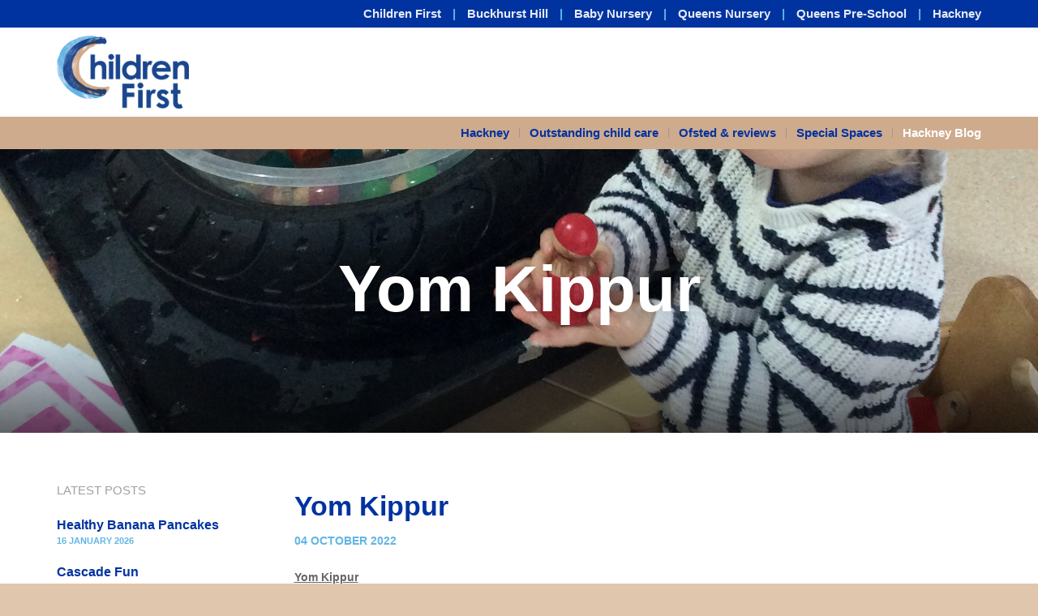

--- FILE ---
content_type: text/html; charset=utf-8
request_url: https://www.children-first.info/hackney/hackney-blog/yom-kippur/
body_size: 463178
content:

<!DOCTYPE html>
<html lang="en">
	<head>
		<meta charset="utf-8">
		<meta http-equiv="X-UA-Compatible" content="IE=edge">
		<meta name="viewport" content="width=device-width, initial-scale=1, shrink-to-fit=no">

		<meta name="description" content="">

		<title>Yom Kippur</title>

		

<meta property="og:title" content="">
<meta property="og:description" content="">
<meta property="og:image" content="https://www.children-first.info/media/18223/img_4564.jpg?bgcolor=ffffff&width=1200&height=630">
<meta property="og:url" content="https://www.children-first.info/hackney/hackney-blog/yom-kippur/">

<meta name="twitter:title" content="">
<meta name="twitter:description" content="">
<meta name="twitter:image" content="https://www.children-first.info/media/18223/img_4564.jpg?width=630&height=630&mode=crop">
<meta name="twitter:card" content="summary_large_image">

		<!-- Vendor CSS -->
		<link href="/css/vendor/flickity.css" rel="stylesheet">
		<link href="/css/vendor/jquery.mmenu.all.css" rel="stylesheet">
		<link href="/css/vendor/photoswipe.css" rel="stylesheet">
		<link href="/css/vendor/photoswipe-skin/default-skin.css" rel="stylesheet">

		<!-- Custom CSS -->
		<link href="/css/main.css" rel="stylesheet">
		<link href="/css/theme-children-first.css?v=2" rel="stylesheet">
		
	
		
		<!-- Vendor scripts -->
	</head>
	<body class="temp-theme-1151 newsArticle node-id-20820">

		<div class="master-container">
            <a href="#menu" class="nav-mobile-btn hidden-md hidden-lg">
	<span class="nav-mobile-btn__label">Menu</span>
	<svg role="img" title="Menu" class="nav-mobile-btn__icon icon icon--l icon--middle">
		<use xlink:href="/assets/images/icons.svg#icon-menu-custom"/>
	</svg>
</a>
<header class="cf header">
	
<div class="header__upper">
	<div class="container">
		<div class="row">
			<div class="col-md-12">
				
                
		<nav role="navigation" aria-label="Services menu" class="hidden-xs hidden-sm">
			<ul class="nav-services">
					<li class="nav-services__item">
						<a href="/" title="Children First" class="nav-services__link"  target="">Children First</a>
					</li>
					<li class="nav-services__item">
						<a href="/buckhurst-hill/" title="Buckhurst Hill" class="nav-services__link"  target="">Buckhurst Hill</a>
					</li>
					<li class="nav-services__item">
						<a href="/baby-nursery/" title="Baby Nursery" class="nav-services__link"  target="_parent">Baby Nursery</a>
					</li>
					<li class="nav-services__item">
						<a href="/queens-nursery/" title="Queens Nursery" class="nav-services__link"  target="_parent">Queens Nursery</a>
					</li>
					<li class="nav-services__item">
						<a href="/queens-pre-school/" title="Queens Pre-School" class="nav-services__link"  target="">Queens Pre-School</a>
					</li>
					<li class="nav-services__item">
						<a href="/hackney/" title="Hackney" class="nav-services__link"  target="">Hackney</a>
					</li>
			</ul>
		</nav>

			</div>
		</div>
	</div>
</div>
	
<div class="header__lower">
	<div class="container">
		<div class="row">
			<div class="col-md-12">
							<a href="/" class="logo vertical"><img src="/media/1353/children-first-logo.png" alt="" class="logo__image vertical__middle"></a>

				

				

				

			</div>
		</div>
	</div>
</div>
<div class="hidden-xs hidden-sm header__lower2-container">
	<div class="header__lower2">
		<div class="container">
			<div class="row">
				<div class="col-md-12">
					

<nav class="hidden-xs hidden-sm" role="navigation" aria-label="Main menu">
			<ul class="nav">
				<li><a href="/hackney/" title="Hackney">Hackney</a></li>
							<li class=" has-children">
					<a href="/hackney/outstanding-child-care/">Outstanding child care</a>
					
				</li>
				<li class="">
					<a href="/hackney/ofsted-reviews/">Ofsted &amp; reviews</a>
					
				</li>
				<li class="">
					<a href="/hackney/special-spaces/">Special Spaces</a>
					
				</li>
				<li class="selected has-children">
					<a href="/hackney/hackney-blog/">Hackney Blog</a>
					
				</li>
		</ul>

</nav>


				</div>
			</div>
		</div>
	</div>
</div>
</header>
			

<section class="module carousel-module">
	<div class="carousel carousel--short" data-flickity-options='{ "wrapAround": false, "autoPlay": false, "prevNextButtons": false, "pageDots": false, "imagesLoaded": true, "cellAlign": "left", "contain": true, "setGallerySize": false }'>
		<div class="carousel__cell js-focus-bg" style="background-image: url(/media/18220/img_4560.jpg);" data-focusx="" data-focusy="">
			<div class="carousel__cell-inner">
				<div class="carousel__cell-content abs centre middle">
					<div class="container">
						<div class="row">
							<div class="col-xs-push-1 col-xs-10 col-sm-push-0 col-sm-12">
								<div class="cf carousel__cell-text">
									<h2 class="carousel__heading shadow">Yom Kippur</h2>
								</div>
							</div>
						</div>
					</div>
				</div>
			</div>
		</div>
	</div>
</section>

<section>
	<div class="container">
		<div class="row">
			<div class="col-md-3">
				

<div class="sidebar-module latest-articles-sidebar">
	<h3 class="sidebar-heading">Latest Posts</h3>

		<a href="/hackney/hackney-blog/healthy-banana-pancakes/" class="article-summary">
			<h4 class="article-summary__heading">Healthy Banana Pancakes</h4>
			<span class="article-summary__date">16 January 2026</span>
		</a>
		<a href="/hackney/hackney-blog/cascade-fun/" class="article-summary">
			<h4 class="article-summary__heading">Cascade Fun</h4>
			<span class="article-summary__date">15 January 2026</span>
		</a>
		<a href="/hackney/hackney-blog/ball-drop/" class="article-summary">
			<h4 class="article-summary__heading">Ball Drop</h4>
			<span class="article-summary__date">14 January 2026</span>
		</a>
		<a href="/hackney/hackney-blog/wishing-well/" class="article-summary">
			<h4 class="article-summary__heading">Wishing Well</h4>
			<span class="article-summary__date">09 January 2026</span>
		</a>
		<a href="/hackney/hackney-blog/edible-playdough/" class="article-summary">
			<h4 class="article-summary__heading">Edible playdough</h4>
			<span class="article-summary__date">08 January 2026</span>
		</a>
		<a href="/hackney/hackney-blog/natural-printing/" class="article-summary">
			<h4 class="article-summary__heading">Natural Printing</h4>
			<span class="article-summary__date">08 January 2026</span>
		</a>
</div>
				
					<div class="sidebar-module archives">
		<h3 class="sidebar-heading">Archives</h3>
		<ol class="archive">
				<li>
					<a href="/hackney/hackney-blog/?year=2026" class="archive__year">2026 <span title="6 posts in 2026" class="meta">6 posts</span></a>
					<ol>
								<li><a href="/hackney/hackney-blog/?year=2026&month=1" class="archive__month">January <span title="6 posts in January 2017" class="meta">6 posts</span></a></li>

					</ol>
				</li>
				<li>
					<a href="/hackney/hackney-blog/?year=2025" class="archive__year">2025 <span title="208 posts in 2025" class="meta">208 posts</span></a>
					<ol>
								<li><a href="/hackney/hackney-blog/?year=2025&month=12" class="archive__month">December <span title="11 posts in December 2017" class="meta">11 posts</span></a></li>
								<li><a href="/hackney/hackney-blog/?year=2025&month=11" class="archive__month">November <span title="15 posts in November 2017" class="meta">15 posts</span></a></li>
								<li><a href="/hackney/hackney-blog/?year=2025&month=10" class="archive__month">October <span title="17 posts in October 2017" class="meta">17 posts</span></a></li>
								<li><a href="/hackney/hackney-blog/?year=2025&month=9" class="archive__month">September <span title="14 posts in September 2017" class="meta">14 posts</span></a></li>
								<li><a href="/hackney/hackney-blog/?year=2025&month=8" class="archive__month">August <span title="21 posts in August 2017" class="meta">21 posts</span></a></li>
								<li><a href="/hackney/hackney-blog/?year=2025&month=7" class="archive__month">July <span title="21 posts in July 2017" class="meta">21 posts</span></a></li>
								<li><a href="/hackney/hackney-blog/?year=2025&month=6" class="archive__month">June <span title="17 posts in June 2017" class="meta">17 posts</span></a></li>
								<li><a href="/hackney/hackney-blog/?year=2025&month=5" class="archive__month">May <span title="24 posts in May 2017" class="meta">24 posts</span></a></li>
								<li><a href="/hackney/hackney-blog/?year=2025&month=4" class="archive__month">April <span title="20 posts in April 2017" class="meta">20 posts</span></a></li>
								<li><a href="/hackney/hackney-blog/?year=2025&month=3" class="archive__month">March <span title="19 posts in March 2017" class="meta">19 posts</span></a></li>
								<li><a href="/hackney/hackney-blog/?year=2025&month=2" class="archive__month">February <span title="14 posts in February 2017" class="meta">14 posts</span></a></li>
								<li><a href="/hackney/hackney-blog/?year=2025&month=1" class="archive__month">January <span title="15 posts in January 2017" class="meta">15 posts</span></a></li>

					</ol>
				</li>
				<li>
					<a href="/hackney/hackney-blog/?year=2024" class="archive__year">2024 <span title="233 posts in 2024" class="meta">233 posts</span></a>
					<ol>
								<li><a href="/hackney/hackney-blog/?year=2024&month=12" class="archive__month">December <span title="17 posts in December 2017" class="meta">17 posts</span></a></li>
								<li><a href="/hackney/hackney-blog/?year=2024&month=11" class="archive__month">November <span title="20 posts in November 2017" class="meta">20 posts</span></a></li>
								<li><a href="/hackney/hackney-blog/?year=2024&month=10" class="archive__month">October <span title="26 posts in October 2017" class="meta">26 posts</span></a></li>
								<li><a href="/hackney/hackney-blog/?year=2024&month=9" class="archive__month">September <span title="14 posts in September 2017" class="meta">14 posts</span></a></li>
								<li><a href="/hackney/hackney-blog/?year=2024&month=8" class="archive__month">August <span title="23 posts in August 2017" class="meta">23 posts</span></a></li>
								<li><a href="/hackney/hackney-blog/?year=2024&month=7" class="archive__month">July <span title="23 posts in July 2017" class="meta">23 posts</span></a></li>
								<li><a href="/hackney/hackney-blog/?year=2024&month=6" class="archive__month">June <span title="18 posts in June 2017" class="meta">18 posts</span></a></li>
								<li><a href="/hackney/hackney-blog/?year=2024&month=5" class="archive__month">May <span title="22 posts in May 2017" class="meta">22 posts</span></a></li>
								<li><a href="/hackney/hackney-blog/?year=2024&month=4" class="archive__month">April <span title="16 posts in April 2017" class="meta">16 posts</span></a></li>
								<li><a href="/hackney/hackney-blog/?year=2024&month=3" class="archive__month">March <span title="24 posts in March 2017" class="meta">24 posts</span></a></li>
								<li><a href="/hackney/hackney-blog/?year=2024&month=2" class="archive__month">February <span title="18 posts in February 2017" class="meta">18 posts</span></a></li>
								<li><a href="/hackney/hackney-blog/?year=2024&month=1" class="archive__month">January <span title="12 posts in January 2017" class="meta">12 posts</span></a></li>

					</ol>
				</li>
				<li>
					<a href="/hackney/hackney-blog/?year=2023" class="archive__year">2023 <span title="237 posts in 2023" class="meta">237 posts</span></a>
					<ol>
								<li><a href="/hackney/hackney-blog/?year=2023&month=12" class="archive__month">December <span title="18 posts in December 2017" class="meta">18 posts</span></a></li>
								<li><a href="/hackney/hackney-blog/?year=2023&month=11" class="archive__month">November <span title="24 posts in November 2017" class="meta">24 posts</span></a></li>
								<li><a href="/hackney/hackney-blog/?year=2023&month=10" class="archive__month">October <span title="18 posts in October 2017" class="meta">18 posts</span></a></li>
								<li><a href="/hackney/hackney-blog/?year=2023&month=9" class="archive__month">September <span title="15 posts in September 2017" class="meta">15 posts</span></a></li>
								<li><a href="/hackney/hackney-blog/?year=2023&month=8" class="archive__month">August <span title="22 posts in August 2017" class="meta">22 posts</span></a></li>
								<li><a href="/hackney/hackney-blog/?year=2023&month=7" class="archive__month">July <span title="16 posts in July 2017" class="meta">16 posts</span></a></li>
								<li><a href="/hackney/hackney-blog/?year=2023&month=6" class="archive__month">June <span title="23 posts in June 2017" class="meta">23 posts</span></a></li>
								<li><a href="/hackney/hackney-blog/?year=2023&month=5" class="archive__month">May <span title="18 posts in May 2017" class="meta">18 posts</span></a></li>
								<li><a href="/hackney/hackney-blog/?year=2023&month=4" class="archive__month">April <span title="19 posts in April 2017" class="meta">19 posts</span></a></li>
								<li><a href="/hackney/hackney-blog/?year=2023&month=3" class="archive__month">March <span title="29 posts in March 2017" class="meta">29 posts</span></a></li>
								<li><a href="/hackney/hackney-blog/?year=2023&month=2" class="archive__month">February <span title="16 posts in February 2017" class="meta">16 posts</span></a></li>
								<li><a href="/hackney/hackney-blog/?year=2023&month=1" class="archive__month">January <span title="19 posts in January 2017" class="meta">19 posts</span></a></li>

					</ol>
				</li>
				<li>
					<a href="/hackney/hackney-blog/?year=2022" class="archive__year">2022 <span title="219 posts in 2022" class="meta">219 posts</span></a>
					<ol>
								<li><a href="/hackney/hackney-blog/?year=2022&month=12" class="archive__month">December <span title="18 posts in December 2017" class="meta">18 posts</span></a></li>
								<li><a href="/hackney/hackney-blog/?year=2022&month=11" class="archive__month">November <span title="20 posts in November 2017" class="meta">20 posts</span></a></li>
								<li><a href="/hackney/hackney-blog/?year=2022&month=10" class="archive__month">October <span title="19 posts in October 2017" class="meta">19 posts</span></a></li>
								<li><a href="/hackney/hackney-blog/?year=2022&month=9" class="archive__month">September <span title="20 posts in September 2017" class="meta">20 posts</span></a></li>
								<li><a href="/hackney/hackney-blog/?year=2022&month=8" class="archive__month">August <span title="17 posts in August 2017" class="meta">17 posts</span></a></li>
								<li><a href="/hackney/hackney-blog/?year=2022&month=7" class="archive__month">July <span title="20 posts in July 2017" class="meta">20 posts</span></a></li>
								<li><a href="/hackney/hackney-blog/?year=2022&month=6" class="archive__month">June <span title="19 posts in June 2017" class="meta">19 posts</span></a></li>
								<li><a href="/hackney/hackney-blog/?year=2022&month=5" class="archive__month">May <span title="18 posts in May 2017" class="meta">18 posts</span></a></li>
								<li><a href="/hackney/hackney-blog/?year=2022&month=4" class="archive__month">April <span title="16 posts in April 2017" class="meta">16 posts</span></a></li>
								<li><a href="/hackney/hackney-blog/?year=2022&month=3" class="archive__month">March <span title="18 posts in March 2017" class="meta">18 posts</span></a></li>
								<li><a href="/hackney/hackney-blog/?year=2022&month=2" class="archive__month">February <span title="20 posts in February 2017" class="meta">20 posts</span></a></li>
								<li><a href="/hackney/hackney-blog/?year=2022&month=1" class="archive__month">January <span title="14 posts in January 2017" class="meta">14 posts</span></a></li>

					</ol>
				</li>
				<li>
					<a href="/hackney/hackney-blog/?year=2021" class="archive__year">2021 <span title="170 posts in 2021" class="meta">170 posts</span></a>
					<ol>
								<li><a href="/hackney/hackney-blog/?year=2021&month=12" class="archive__month">December <span title="10 posts in December 2017" class="meta">10 posts</span></a></li>
								<li><a href="/hackney/hackney-blog/?year=2021&month=11" class="archive__month">November <span title="14 posts in November 2017" class="meta">14 posts</span></a></li>
								<li><a href="/hackney/hackney-blog/?year=2021&month=10" class="archive__month">October <span title="16 posts in October 2017" class="meta">16 posts</span></a></li>
								<li><a href="/hackney/hackney-blog/?year=2021&month=9" class="archive__month">September <span title="13 posts in September 2017" class="meta">13 posts</span></a></li>
								<li><a href="/hackney/hackney-blog/?year=2021&month=8" class="archive__month">August <span title="13 posts in August 2017" class="meta">13 posts</span></a></li>
								<li><a href="/hackney/hackney-blog/?year=2021&month=7" class="archive__month">July <span title="18 posts in July 2017" class="meta">18 posts</span></a></li>
								<li><a href="/hackney/hackney-blog/?year=2021&month=6" class="archive__month">June <span title="18 posts in June 2017" class="meta">18 posts</span></a></li>
								<li><a href="/hackney/hackney-blog/?year=2021&month=5" class="archive__month">May <span title="14 posts in May 2017" class="meta">14 posts</span></a></li>
								<li><a href="/hackney/hackney-blog/?year=2021&month=4" class="archive__month">April <span title="15 posts in April 2017" class="meta">15 posts</span></a></li>
								<li><a href="/hackney/hackney-blog/?year=2021&month=3" class="archive__month">March <span title="17 posts in March 2017" class="meta">17 posts</span></a></li>
								<li><a href="/hackney/hackney-blog/?year=2021&month=2" class="archive__month">February <span title="13 posts in February 2017" class="meta">13 posts</span></a></li>
								<li><a href="/hackney/hackney-blog/?year=2021&month=1" class="archive__month">January <span title="9 posts in January 2017" class="meta">9 posts</span></a></li>

					</ol>
				</li>
				<li>
					<a href="/hackney/hackney-blog/?year=2020" class="archive__year">2020 <span title="98 posts in 2020" class="meta">98 posts</span></a>
					<ol>
								<li><a href="/hackney/hackney-blog/?year=2020&month=12" class="archive__month">December <span title="10 posts in December 2017" class="meta">10 posts</span></a></li>
								<li><a href="/hackney/hackney-blog/?year=2020&month=11" class="archive__month">November <span title="13 posts in November 2017" class="meta">13 posts</span></a></li>
								<li><a href="/hackney/hackney-blog/?year=2020&month=10" class="archive__month">October <span title="14 posts in October 2017" class="meta">14 posts</span></a></li>
								<li><a href="/hackney/hackney-blog/?year=2020&month=9" class="archive__month">September <span title="11 posts in September 2017" class="meta">11 posts</span></a></li>
								<li><a href="/hackney/hackney-blog/?year=2020&month=8" class="archive__month">August <span title="6 posts in August 2017" class="meta">6 posts</span></a></li>
								<li><a href="/hackney/hackney-blog/?year=2020&month=7" class="archive__month">July <span title="10 posts in July 2017" class="meta">10 posts</span></a></li>
								<li><a href="/hackney/hackney-blog/?year=2020&month=6" class="archive__month">June <span title="6 posts in June 2017" class="meta">6 posts</span></a></li>
								<li><a href="/hackney/hackney-blog/?year=2020&month=3" class="archive__month">March <span title="9 posts in March 2017" class="meta">9 posts</span></a></li>
								<li><a href="/hackney/hackney-blog/?year=2020&month=2" class="archive__month">February <span title="10 posts in February 2017" class="meta">10 posts</span></a></li>
								<li><a href="/hackney/hackney-blog/?year=2020&month=1" class="archive__month">January <span title="9 posts in January 2017" class="meta">9 posts</span></a></li>

					</ol>
				</li>
		</ol>
	</div>

			</div>
			<div class="col-md-9">
				<section class="cf module text">
					<div class="module__pad">
						<div class="rte rte--news">
							<div class="rte__headings">
								<h2>Yom Kippur</h2>
									<time datetime="2022-10-04">04 October 2022</time>
							</div>							
							<p><strong><u>Yom Kippur</u></strong></p>
<p> </p>
<p><strong>Toddlers</strong></p>
<p>On Tuesday the children enjoyed learning about a special Jewish festival called ‘Yom Kippur’. The children first watched a video of what Yom Kippur is. The children then enjoyed an activity which was set up by Nabeelah explaining and role-playing what the Jewish people do on this special day. The children enjoyed looking at different key words such as “forgiveness, Praying, fasting and praying.” The children then repeated key words that was heard. The toddlers really engaged in this activity and was interested in learning a new festival.</p>
<p>We then extended this activity by making our own cookies. The children did a cooking activity in which they identified the different ingredients needed to make our cookies. The children helped choose a recipe from the laptop and then followed this recipe. The children helped pour the ingredients into the bowl, they used the scales to measure out the ingredients and then used the whisk to mix all the ingredients together. Once all the ingredients were combined the children used their sense of smell to smell the orange essence. The children said “orange”. The children then helped make little balls and placed them onto the oven tray. We then let the magic happen and the cookies cooked. The children enjoyed their delicious cookies.</p>
<p>Delicious cookies.</p>
<p><strong>Babies</strong></p>
<p>As part of our Yom Kippur celebrations and learning baby room decorated their own horns using a variety of bright coloured paints. An adult then helped us to make the horns and we had lots of fun pretending to use them.</p>
<p>For Yom Kippur we looked at a video showing us what the celebration entailed of. The children enjoyed learning about different cultures and asked loads of questions.</p>
<p><img id="__mcenew" src="/media/18223/img_4564.jpg" alt="" data-id="20756"><img id="__mcenew" src="/media/18222/img_4563.jpg" alt="" data-id="20755"></p>
<p><img id="__mcenew" src="/media/18220/img_4560.jpg" alt="" data-id="20753"></p>
<p><img id="__mcenew" src="/media/18218/img_4553.jpg" alt="" data-id="20751"></p>
<p><img id="__mcenew" src="/media/18217/img_4552.jpg" alt="" data-id="20750"></p>
<p><img id="__mcenew" src="/media/18216/img_4547.jpg" alt="" data-id="20749"></p>
<p> </p>
<p> </p>
						</div>
					</div>
				</section>
			</div>
		</div>
	</div>
</section>
			
			

			


<footer class="cf footer module">
	<div class="footer__contact-details vcard module__pad">
		<div class="container">
			<div class="row">
					<div class="col-sm-3">
		<address class="adr">
				<h4 class="footer__heading"><span class="org">Queens Baby Nursery</span></h4>
							<span class="street-address">Queens House</span><br>
							<span class="extended-address">Queens Road</span><br>
							<span class="locality">Buckhurst Hill</span><br>
							<span class="region">Essex</span>
							<span class="postal-code">IG9 BX</span><br>
					</address>
			<h4 class="footer__heading">Telephone</h4>
			<p class="tel">+44 (0)208 505 5100</p>
					<h4 class="footer__heading">Email</h4>
			<p><a class="email" href="mailto:bn@children-first.info">bn@children-first.info</a></p>
	</div>

					<div class="col-sm-3">
		<address class="adr">
				<h4 class="footer__heading"><span class="org">Queens Nursery</span></h4>
							<span class="street-address">172–174 Queen&#39;s Rd</span><br>
										<span class="locality">Buckhurst Hill</span><br>
							<span class="region">Essex</span>
							<span class="postal-code">IG9 5BD</span><br>
					</address>
			<h4 class="footer__heading">Telephone</h4>
			<p class="tel">+44 (0)208 505 0005</p>
					<h4 class="footer__heading">Email</h4>
			<p><a class="email" href="mailto:qn@children-first.info">qn@children-first.info</a></p>
	</div>

					<div class="col-sm-3">
		<address class="adr">
				<h4 class="footer__heading"><span class="org">Queens Pre-School @ The Old Stables</span></h4>
							<span class="street-address">191 Princes Road</span><br>
										<span class="locality">Buckhurst Hill</span><br>
							<span class="region">Essex</span>
							<span class="postal-code">IG9 5DJ</span><br>
					</address>
			<h4 class="footer__heading">Telephone</h4>
			<p class="tel">0208 505 2333</p>
					<h4 class="footer__heading">Email</h4>
			<p><a class="email" href="mailto:qp@children-first.info">qp@children-first.info</a></p>
	</div>

					<div class="col-sm-3">
		<address class="adr">
				<h4 class="footer__heading"><span class="org">Independent Place Nursery</span></h4>
							<span class="street-address">26-27 Independent Place</span><br>
							<span class="extended-address">Shacklewell Lane</span><br>
							<span class="locality">Hackney</span><br>
							<span class="region">London</span>
							<span class="postal-code">E8 2HE</span><br>
					</address>
			<h4 class="footer__heading">Telephone</h4>
			<p class="tel">+44 (0)20 7275 7755</p>
					<h4 class="footer__heading">Email</h4>
			<p><a class="email" href="mailto:ip@children-first.info">ip@children-first.info</a></p>
	</div>

				
				
			</div>
		</div>
	</div>
	<div class="footer__legals">
		<div class="container">
			<div class="row">
				<div class="col-md-6">
					<p class="footer__policies">
						&copy; Children First 2026

					</p>
				</div>
				<div class="col-md-6">
				</div>
			</div>
		</div>
	</div>
</footer>
					

		</div>

		

<nav id="menu">
			<ul>
				<li><a href="/" title="Home">Home</a></li>
							<li class=" has-children">
					<a href="/buckhurst-hill/">Buckhurst Hill</a>
							<ul>
							<li class="">
					<a href="/buckhurst-hill/outstanding-child-care/">Outstanding child care</a>
					
				</li>
		</ul>

				</li>
				<li class=" has-children">
					<a href="/baby-nursery/">Baby Nursery</a>
							<ul>
							<li class="">
					<a href="/baby-nursery/outstanding-child-care/">Outstanding child care</a>
					
				</li>
				<li class="">
					<a href="/baby-nursery/ofsted-reviews/">Ofsted &amp; reviews</a>
					
				</li>
				<li class="">
					<a href="/baby-nursery/special-spaces/">Special Spaces</a>
					
				</li>
				<li class=" has-children">
					<a href="/baby-nursery/baby-nursery-blog/">Baby Nursery Blog</a>
							<ul>
							<li class=" has-children">
					<a href="/baby-nursery/baby-nursery-blog/tags/">Tags</a>
							<ul>
							<li class="">
					<a href="/baby-nursery/baby-nursery-blog/tags/events/">Events</a>
					
				</li>
				<li class="">
					<a href="/baby-nursery/baby-nursery-blog/tags/lions/">Lions</a>
					
				</li>
				<li class="">
					<a href="/baby-nursery/baby-nursery-blog/tags/tigers/">Tigers</a>
					
				</li>
				<li class="">
					<a href="/baby-nursery/baby-nursery-blog/tags/cubs/">Cubs</a>
					
				</li>
		</ul>

				</li>
				<li class="">
					<a href="/baby-nursery/baby-nursery-blog/christmas-hat-workshop/">Christmas hat workshop</a>
					
				</li>
				<li class="">
					<a href="/baby-nursery/baby-nursery-blog/books-made-by-a-parent/">Books made by a parent</a>
					
				</li>
				<li class="">
					<a href="/baby-nursery/baby-nursery-blog/learning-to-be-independent/">Learning to be independent</a>
					
				</li>
				<li class="">
					<a href="/baby-nursery/baby-nursery-blog/the-wheels-on-the-bus/">The Wheels on the Bus</a>
					
				</li>
				<li class="">
					<a href="/baby-nursery/baby-nursery-blog/physical-development-cutting-fruit/">Physical Development - Cutting Fruit</a>
					
				</li>
				<li class="">
					<a href="/baby-nursery/baby-nursery-blog/car-printing/">Car Printing</a>
					
				</li>
				<li class="">
					<a href="/baby-nursery/baby-nursery-blog/messy-play/">Messy Play</a>
					
				</li>
				<li class="">
					<a href="/baby-nursery/baby-nursery-blog/corn-flour-play/">Corn flour play</a>
					
				</li>
				<li class="">
					<a href="/baby-nursery/baby-nursery-blog/artists-in-the-making/">Artists in the making</a>
					
				</li>
				<li class="">
					<a href="/baby-nursery/baby-nursery-blog/visiting-the-duck-pond/">Visiting the duck pond</a>
					
				</li>
				<li class="">
					<a href="/baby-nursery/baby-nursery-blog/australia-day/">Australia Day</a>
					
				</li>
				<li class="">
					<a href="/baby-nursery/baby-nursery-blog/new-fish-sensory-lamp/">New fish sensory lamp</a>
					
				</li>
				<li class="">
					<a href="/baby-nursery/baby-nursery-blog/story-time/">Story time</a>
					
				</li>
				<li class="">
					<a href="/baby-nursery/baby-nursery-blog/emergency-vehicles/">Emergency Vehicles</a>
					
				</li>
				<li class="">
					<a href="/baby-nursery/baby-nursery-blog/people-who-help-us/">People who help us</a>
					
				</li>
				<li class="">
					<a href="/baby-nursery/baby-nursery-blog/national-pizza-day-1/">National Pizza Day (1)</a>
					
				</li>
				<li class="">
					<a href="/baby-nursery/baby-nursery-blog/fizzy-cakes/">Fizzy Cakes</a>
					
				</li>
				<li class="">
					<a href="/baby-nursery/baby-nursery-blog/a-snowy-day/">A Snowy Day</a>
					
				</li>
				<li class="">
					<a href="/baby-nursery/baby-nursery-blog/shrove-tuesday/">Shrove Tuesday</a>
					
				</li>
				<li class="">
					<a href="/baby-nursery/baby-nursery-blog/pretend-pancakes/">pretend pancakes</a>
					
				</li>
				<li class="">
					<a href="/baby-nursery/baby-nursery-blog/up-up-and-away/">up up and away</a>
					
				</li>
				<li class="">
					<a href="/baby-nursery/baby-nursery-blog/sensory-play-with-shaving-foam/">Sensory play with shaving foam</a>
					
				</li>
				<li class="">
					<a href="/baby-nursery/baby-nursery-blog/national-dental-day/">National Dental day</a>
					
				</li>
				<li class="">
					<a href="/baby-nursery/baby-nursery-blog/role-play/">Role Play</a>
					
				</li>
				<li class="">
					<a href="/baby-nursery/baby-nursery-blog/spring-flowers/">Spring Flowers</a>
					
				</li>
				<li class="">
					<a href="/baby-nursery/baby-nursery-blog/spring-biscuits/">Spring biscuits</a>
					
				</li>
				<li class="">
					<a href="/baby-nursery/baby-nursery-blog/ict-with-the-light-boards/">ICT with the light boards</a>
					
				</li>
				<li class="">
					<a href="/baby-nursery/baby-nursery-blog/planting/">Planting</a>
					
				</li>
				<li class="">
					<a href="/baby-nursery/baby-nursery-blog/sensory-experiences/">sensory experience&#39;s</a>
					
				</li>
				<li class="">
					<a href="/baby-nursery/baby-nursery-blog/cutting-fruit/">Cutting fruit</a>
					
				</li>
				<li class="">
					<a href="/baby-nursery/baby-nursery-blog/carnival-time/">Carnival time</a>
					
				</li>
				<li class="">
					<a href="/baby-nursery/baby-nursery-blog/mrs-spring-time/">Mrs Spring time</a>
					
				</li>
				<li class="">
					<a href="/baby-nursery/baby-nursery-blog/st-patricks-day-1/">St Patrick&#39;s Day (1)</a>
					
				</li>
				<li class="">
					<a href="/baby-nursery/baby-nursery-blog/easter-egg-hunt/">Easter Egg hunt</a>
					
				</li>
				<li class="">
					<a href="/baby-nursery/baby-nursery-blog/planting-our-spring-flowers/">Planting our spring flowers</a>
					
				</li>
				<li class="">
					<a href="/baby-nursery/baby-nursery-blog/theres-a-worm-at-the-bottom-of-our-garden/">There&#39;s a worm at the bottom of our garden</a>
					
				</li>
				<li class="">
					<a href="/baby-nursery/baby-nursery-blog/tadpoles/">Tadpoles</a>
					
				</li>
				<li class="">
					<a href="/baby-nursery/baby-nursery-blog/hedgehogs/">Hedgehogs</a>
					
				</li>
				<li class="">
					<a href="/baby-nursery/baby-nursery-blog/leaf-collage/">leaf collage</a>
					
				</li>
				<li class="">
					<a href="/baby-nursery/baby-nursery-blog/sticking-using-tactile-materials/">Sticking using tactile materials</a>
					
				</li>
				<li class="">
					<a href="/baby-nursery/baby-nursery-blog/reflections/">Reflections</a>
					
				</li>
				<li class="">
					<a href="/baby-nursery/baby-nursery-blog/life-cycle-of-a-chick-and-flower/">Life cycle of a chick and flower</a>
					
				</li>
				<li class="">
					<a href="/baby-nursery/baby-nursery-blog/st-georges-day-biscuits/">St Georges Day Biscuits</a>
					
				</li>
				<li class="">
					<a href="/baby-nursery/baby-nursery-blog/going-on-a-duck-hunt/">Going on a Duck Hunt</a>
					
				</li>
				<li class="">
					<a href="/baby-nursery/baby-nursery-blog/lingotots/">Lingotots</a>
					
				</li>
				<li class="">
					<a href="/baby-nursery/baby-nursery-blog/woodlands-explorer/">Woodlands explorer</a>
					
				</li>
				<li class="">
					<a href="/baby-nursery/baby-nursery-blog/life-cycle-of-a-kidney-bean/">Life cycle of a kidney bean</a>
					
				</li>
				<li class="">
					<a href="/baby-nursery/baby-nursery-blog/story-time-1/">Story Time (1)</a>
					
				</li>
				<li class="">
					<a href="/baby-nursery/baby-nursery-blog/material-sticking/">Material sticking</a>
					
				</li>
				<li class="">
					<a href="/baby-nursery/baby-nursery-blog/metal-band/">Metal band</a>
					
				</li>
				<li class="">
					<a href="/baby-nursery/baby-nursery-blog/world-maths-day/">World Math&#39;s Day</a>
					
				</li>
				<li class="">
					<a href="/baby-nursery/baby-nursery-blog/i-spy-with-my-little-eye/">I spy with my little eye</a>
					
				</li>
				<li class="">
					<a href="/baby-nursery/baby-nursery-blog/natural-materials/">Natural Materials</a>
					
				</li>
				<li class="">
					<a href="/baby-nursery/baby-nursery-blog/watering-our-strawberries/">Watering our strawberries</a>
					
				</li>
				<li class="">
					<a href="/baby-nursery/baby-nursery-blog/gardening/">Gardening</a>
					
				</li>
				<li class="">
					<a href="/baby-nursery/baby-nursery-blog/footprints/">Footprints</a>
					
				</li>
				<li class="">
					<a href="/baby-nursery/baby-nursery-blog/world-bee-day/">World Bee Day</a>
					
				</li>
				<li class="">
					<a href="/baby-nursery/baby-nursery-blog/garden-play/">Garden Play</a>
					
				</li>
				<li class="">
					<a href="/baby-nursery/baby-nursery-blog/were-going-on-a-bear-hunt/">Were going on a bear hunt</a>
					
				</li>
				<li class="">
					<a href="/baby-nursery/baby-nursery-blog/elmer/">Elmer</a>
					
				</li>
				<li class="">
					<a href="/baby-nursery/baby-nursery-blog/rainbow-fish/">Rainbow Fish</a>
					
				</li>
				<li class="">
					<a href="/baby-nursery/baby-nursery-blog/world-milk-day/">World Milk Day</a>
					
				</li>
				<li class="">
					<a href="/baby-nursery/baby-nursery-blog/painting-with-water/">Painting with water</a>
					
				</li>
				<li class="">
					<a href="/baby-nursery/baby-nursery-blog/gruffalo/">Gruffalo</a>
					
				</li>
				<li class="">
					<a href="/baby-nursery/baby-nursery-blog/sensory-play/">Sensory play</a>
					
				</li>
				<li class="">
					<a href="/baby-nursery/baby-nursery-blog/child-safety-week/">Child Safety Week</a>
					
				</li>
				<li class="">
					<a href="/baby-nursery/baby-nursery-blog/the-gruffalo/">The Gruffalo</a>
					
				</li>
				<li class="">
					<a href="/baby-nursery/baby-nursery-blog/trip-to-the-forest/">Trip to the Forest</a>
					
				</li>
				<li class="">
					<a href="/baby-nursery/baby-nursery-blog/watering-our-community-plants/">Watering our community plants</a>
					
				</li>
				<li class="">
					<a href="/baby-nursery/baby-nursery-blog/dragon-boat-festival/">Dragon Boat Festival</a>
					
				</li>
				<li class="">
					<a href="/baby-nursery/baby-nursery-blog/goldilocks-and-the-three-bears/">Goldilocks and the three bears</a>
					
				</li>
				<li class="">
					<a href="/baby-nursery/baby-nursery-blog/musical-instruments/">Musical Instruments</a>
					
				</li>
				<li class="">
					<a href="/baby-nursery/baby-nursery-blog/making-our-own-snack/">Making our own snack</a>
					
				</li>
				<li class="">
					<a href="/baby-nursery/baby-nursery-blog/first-strawberry-crop/">First strawberry crop</a>
					
				</li>
				<li class="">
					<a href="/baby-nursery/baby-nursery-blog/exploring-strawberries/">Exploring strawberries</a>
					
				</li>
				<li class="">
					<a href="/baby-nursery/baby-nursery-blog/4th-july-independence-day/">4th July Independence day</a>
					
				</li>
				<li class="">
					<a href="/baby-nursery/baby-nursery-blog/loose-parts-play/">loose parts play</a>
					
				</li>
				<li class="">
					<a href="/baby-nursery/baby-nursery-blog/ice-cream-play/">Ice Cream play</a>
					
				</li>
				<li class="">
					<a href="/baby-nursery/baby-nursery-blog/natural-resources/">Natural resources</a>
					
				</li>
				<li class="">
					<a href="/baby-nursery/baby-nursery-blog/jam-tarts/">Jam tarts</a>
					
				</li>
				<li class="">
					<a href="/baby-nursery/baby-nursery-blog/making-bread/">Making Bread</a>
					
				</li>
				<li class="">
					<a href="/baby-nursery/baby-nursery-blog/pizza-wraps/">Pizza Wraps</a>
					
				</li>
				<li class="">
					<a href="/baby-nursery/baby-nursery-blog/olympic-rings/">Olympic rings</a>
					
				</li>
				<li class="">
					<a href="/baby-nursery/baby-nursery-blog/eid-al-adha/">Eid al-Adha</a>
					
				</li>
				<li class="">
					<a href="/baby-nursery/baby-nursery-blog/kinetic-sand/">Kinetic sand</a>
					
				</li>
				<li class="">
					<a href="/baby-nursery/baby-nursery-blog/making-smoothies/">Making smoothies</a>
					
				</li>
				<li class="">
					<a href="/baby-nursery/baby-nursery-blog/butterflies/">Butterflies</a>
					
				</li>
				<li class="">
					<a href="/baby-nursery/baby-nursery-blog/water-play/">Water play</a>
					
				</li>
				<li class="">
					<a href="/baby-nursery/baby-nursery-blog/tigers-painting-tigers/">Tigers painting Tigers</a>
					
				</li>
				<li class="">
					<a href="/baby-nursery/baby-nursery-blog/parrots/">Parrots</a>
					
				</li>
				<li class="">
					<a href="/baby-nursery/baby-nursery-blog/curiosity-play/">Curiosity Play</a>
					
				</li>
				<li class="">
					<a href="/baby-nursery/baby-nursery-blog/finger-printing/">Finger printing</a>
					
				</li>
				<li class="">
					<a href="/baby-nursery/baby-nursery-blog/strawberry-jam/">Strawberry Jam</a>
					
				</li>
				<li class="">
					<a href="/baby-nursery/baby-nursery-blog/day-at-the-beach/">Day at the beach</a>
					
				</li>
				<li class="">
					<a href="/baby-nursery/baby-nursery-blog/commotion-in-the-ocean/">Commotion in the Ocean</a>
					
				</li>
				<li class="">
					<a href="/baby-nursery/baby-nursery-blog/animal-sensory/">Animal sensory</a>
					
				</li>
				<li class="">
					<a href="/baby-nursery/baby-nursery-blog/learning-about-our-ethnicity/">Learning about our ethnicity</a>
					
				</li>
				<li class="">
					<a href="/baby-nursery/baby-nursery-blog/learning-colours/">Learning colours</a>
					
				</li>
				<li class="">
					<a href="/baby-nursery/baby-nursery-blog/mirror-mirror-on-the-wall/">Mirror, Mirror on the wall</a>
					
				</li>
				<li class="">
					<a href="/baby-nursery/baby-nursery-blog/all-about-me-1/">All about me (1)</a>
					
				</li>
				<li class="">
					<a href="/baby-nursery/baby-nursery-blog/rosh-hashanah/">Rosh Hashanah</a>
					
				</li>
				<li class="">
					<a href="/baby-nursery/baby-nursery-blog/reflections-1/">Reflections (1)</a>
					
				</li>
				<li class="">
					<a href="/baby-nursery/baby-nursery-blog/mirror-painting/">Mirror painting</a>
					
				</li>
				<li class="">
					<a href="/baby-nursery/baby-nursery-blog/autumn-leaves/">Autumn leaves</a>
					
				</li>
				<li class="">
					<a href="/baby-nursery/baby-nursery-blog/messy-play-1/">Messy Play (1)</a>
					
				</li>
				<li class="">
					<a href="/baby-nursery/baby-nursery-blog/outdoor-painting/">Outdoor painting</a>
					
				</li>
				<li class="">
					<a href="/baby-nursery/baby-nursery-blog/mark-making/">mark making</a>
					
				</li>
				<li class="">
					<a href="/baby-nursery/baby-nursery-blog/number-tree/">Number tree</a>
					
				</li>
				<li class="">
					<a href="/baby-nursery/baby-nursery-blog/autumn-tray-explore/">Autumn Tray explore</a>
					
				</li>
				<li class="">
					<a href="/baby-nursery/baby-nursery-blog/autumn-pumpkins/">Autumn Pumpkins</a>
					
				</li>
				<li class="">
					<a href="/baby-nursery/baby-nursery-blog/fun-week-in-lions-room/">Fun week in Lions room</a>
					
				</li>
				<li class="">
					<a href="/baby-nursery/baby-nursery-blog/autumnal/">Autumnal</a>
					
				</li>
				<li class="">
					<a href="/baby-nursery/baby-nursery-blog/trip-to-the-forest-1/">Trip to the Forest (1)</a>
					
				</li>
				<li class="">
					<a href="/baby-nursery/baby-nursery-blog/ghosts/">Ghosts</a>
					
				</li>
				<li class="">
					<a href="/baby-nursery/baby-nursery-blog/halloween-activities/">Halloween activities</a>
					
				</li>
				<li class="">
					<a href="/baby-nursery/baby-nursery-blog/halloween-extravaganza/">Halloween Extravaganza</a>
					
				</li>
				<li class="">
					<a href="/baby-nursery/baby-nursery-blog/pumpkin-soup/">Pumpkin Soup</a>
					
				</li>
				<li class="">
					<a href="/baby-nursery/baby-nursery-blog/floating-and-sinking/">Floating and sinking</a>
					
				</li>
				<li class="">
					<a href="/baby-nursery/baby-nursery-blog/autumn-playdough/">Autumn playdough</a>
					
				</li>
				<li class="">
					<a href="/baby-nursery/baby-nursery-blog/diwali/">Diwali</a>
					
				</li>
				<li class="">
					<a href="/baby-nursery/baby-nursery-blog/light-and-dark/">Light and Dark</a>
					
				</li>
				<li class="">
					<a href="/baby-nursery/baby-nursery-blog/preparing-snack/">preparing snack</a>
					
				</li>
				<li class="">
					<a href="/baby-nursery/baby-nursery-blog/story-time-2/">story time (2)</a>
					
				</li>
				<li class="">
					<a href="/baby-nursery/baby-nursery-blog/remembrance-day/">Remembrance Day</a>
					
				</li>
				<li class="">
					<a href="/baby-nursery/baby-nursery-blog/day-at-the-beach-1/">Day at the beach (1)</a>
					
				</li>
				<li class="">
					<a href="/baby-nursery/baby-nursery-blog/light-box/">Light box</a>
					
				</li>
				<li class="">
					<a href="/baby-nursery/baby-nursery-blog/road-safety/">Road Safety</a>
					
				</li>
				<li class="">
					<a href="/baby-nursery/baby-nursery-blog/forest-walk/">Forest walk</a>
					
				</li>
				<li class="">
					<a href="/baby-nursery/baby-nursery-blog/gingerbread-people/">Gingerbread people</a>
					
				</li>
				<li class="">
					<a href="/baby-nursery/baby-nursery-blog/shredded-paper/">shredded Paper</a>
					
				</li>
				<li class="">
					<a href="/baby-nursery/baby-nursery-blog/christmas-tree-decorations/">Christmas tree decorations</a>
					
				</li>
				<li class="">
					<a href="/baby-nursery/baby-nursery-blog/ice-play/">Ice play</a>
					
				</li>
				<li class="">
					<a href="/baby-nursery/baby-nursery-blog/winter/">Winter</a>
					
				</li>
				<li class="">
					<a href="/baby-nursery/baby-nursery-blog/christmas-event-with-cubs/">Christmas event with Cubs</a>
					
				</li>
				<li class="">
					<a href="/baby-nursery/baby-nursery-blog/christmas-event-with-tigers/">Christmas event with Tigers</a>
					
				</li>
				<li class="">
					<a href="/baby-nursery/baby-nursery-blog/christmas-event-with-lions/">Christmas event with Lions</a>
					
				</li>
				<li class="">
					<a href="/baby-nursery/baby-nursery-blog/apple-boats/">Apple boats</a>
					
				</li>
				<li class="">
					<a href="/baby-nursery/baby-nursery-blog/visiting-the-train-station/">Visiting the train station</a>
					
				</li>
				<li class="">
					<a href="/baby-nursery/baby-nursery-blog/transport-printing/">Transport printing</a>
					
				</li>
				<li class="">
					<a href="/baby-nursery/baby-nursery-blog/national-pizza-day-2/">National pizza day (2)</a>
					
				</li>
				<li class="">
					<a href="/baby-nursery/baby-nursery-blog/mark-making-1/">Mark making (1)</a>
					
				</li>
				<li class="">
					<a href="/baby-nursery/baby-nursery-blog/chinese-new-year-1/">Chinese New Year (1)</a>
					
				</li>
				<li class="">
					<a href="/baby-nursery/baby-nursery-blog/group-painting/">Group painting</a>
					
				</li>
				<li class="">
					<a href="/baby-nursery/baby-nursery-blog/tactile-play/">Tactile play</a>
					
				</li>
				<li class="">
					<a href="/baby-nursery/baby-nursery-blog/national-pet-week/">National Pet week</a>
					
				</li>
				<li class="">
					<a href="/baby-nursery/baby-nursery-blog/world-book-day-1/">World Book Day (1)</a>
					
				</li>
				<li class="">
					<a href="/baby-nursery/baby-nursery-blog/shredded-paper-1/">shredded Paper (1)</a>
					
				</li>
				<li class="">
					<a href="/baby-nursery/baby-nursery-blog/pancake-day-1/">Pancake Day (1)</a>
					
				</li>
				<li class="">
					<a href="/baby-nursery/baby-nursery-blog/messy-play-2/">Messy Play (2)</a>
					
				</li>
				<li class="">
					<a href="/baby-nursery/baby-nursery-blog/seed-planting/">Seed planting</a>
					
				</li>
				<li class="">
					<a href="/baby-nursery/baby-nursery-blog/visiting-the-playground/">Visiting the playground</a>
					
				</li>
				<li class="">
					<a href="/baby-nursery/baby-nursery-blog/garden-play-1/">Garden play (1)</a>
					
				</li>
				<li class="">
					<a href="/baby-nursery/baby-nursery-blog/small-balls-and-guttering-pipes/">Small balls and Guttering pipes</a>
					
				</li>
				<li class="">
					<a href="/baby-nursery/baby-nursery-blog/soil-play/">Soil play</a>
					
				</li>
				<li class="">
					<a href="/baby-nursery/baby-nursery-blog/world-water-day/">World Water Day</a>
					
				</li>
				<li class="">
					<a href="/baby-nursery/baby-nursery-blog/holi/">Holi</a>
					
				</li>
				<li class="">
					<a href="/baby-nursery/baby-nursery-blog/watering-the-plants/">Watering the plants</a>
					
				</li>
				<li class="">
					<a href="/baby-nursery/baby-nursery-blog/snack-time/">Snack time</a>
					
				</li>
				<li class="">
					<a href="/baby-nursery/baby-nursery-blog/corn-cakes/">Corn Cakes</a>
					
				</li>
				<li class="">
					<a href="/baby-nursery/baby-nursery-blog/hot-cross-buns/">Hot cross Buns</a>
					
				</li>
				<li class="">
					<a href="/baby-nursery/baby-nursery-blog/tigers-trip-to-the-forest/">Tigers trip to the Forest</a>
					
				</li>
				<li class="">
					<a href="/baby-nursery/baby-nursery-blog/easter-activity-afternoon/">Easter activity afternoon</a>
					
				</li>
				<li class="">
					<a href="/baby-nursery/baby-nursery-blog/st-georges-day-flags/">St Georges Day Flags</a>
					
				</li>
				<li class="">
					<a href="/baby-nursery/baby-nursery-blog/st-georges-garden-party/">St George&#39;s garden party</a>
					
				</li>
				<li class="">
					<a href="/baby-nursery/baby-nursery-blog/materials/">Materials</a>
					
				</li>
				<li class="">
					<a href="/baby-nursery/baby-nursery-blog/exploring-their-senses/">Exploring their senses</a>
					
				</li>
				<li class="">
					<a href="/baby-nursery/baby-nursery-blog/awe-and-wonder-moments-in-the-garden/">Awe and wonder moments in the garden</a>
					
				</li>
				<li class="">
					<a href="/baby-nursery/baby-nursery-blog/shaving-foam/">Shaving foam</a>
					
				</li>
				<li class="">
					<a href="/baby-nursery/baby-nursery-blog/eid-al-fitr/">Eid al-Fitr</a>
					
				</li>
				<li class="">
					<a href="/baby-nursery/baby-nursery-blog/being-creative-using-different-materials/">Being creative using different materials</a>
					
				</li>
				<li class="">
					<a href="/baby-nursery/baby-nursery-blog/natural-objects-with-playdough/">Natural objects with playdough</a>
					
				</li>
				<li class="">
					<a href="/baby-nursery/baby-nursery-blog/painting-with-cotton-buds/">Painting with cotton buds</a>
					
				</li>
				<li class="">
					<a href="/baby-nursery/baby-nursery-blog/national-nurses-day/">National Nurses Day</a>
					
				</li>
				<li class="">
					<a href="/baby-nursery/baby-nursery-blog/water-play-1/">Water play (1)</a>
					
				</li>
				<li class="">
					<a href="/baby-nursery/baby-nursery-blog/exploring-magnets/">Exploring magnets</a>
					
				</li>
				<li class="">
					<a href="/baby-nursery/baby-nursery-blog/gardening-at-the-care-home/">Gardening at the care home</a>
					
				</li>
				<li class="">
					<a href="/baby-nursery/baby-nursery-blog/new-sensory-area/">New sensory area</a>
					
				</li>
				<li class="">
					<a href="/baby-nursery/baby-nursery-blog/jubilee-at-queens-care-home/">Jubilee at Queens Care Home</a>
					
				</li>
				<li class="">
					<a href="/baby-nursery/baby-nursery-blog/road-safety-week/">Road safety week</a>
					
				</li>
				<li class="">
					<a href="/baby-nursery/baby-nursery-blog/the-gruffalo-1/">The Gruffalo (1)</a>
					
				</li>
				<li class="">
					<a href="/baby-nursery/baby-nursery-blog/queens-nursery-ndna-national-day-nurseries-association-award-winners-of-creative-use-of-technology/">Queens nursery NDNA (National Day Nurseries Association) Award Winners of creative  use of technology</a>
					
				</li>
				<li class="">
					<a href="/baby-nursery/baby-nursery-blog/illuminated-mark-making-ict-boards/">Illuminated Mark Making ICT Boards</a>
					
				</li>
				<li class="">
					<a href="/baby-nursery/baby-nursery-blog/technology-toys/">Technology Toys</a>
					
				</li>
				<li class="">
					<a href="/baby-nursery/baby-nursery-blog/lap-top/">Lap top</a>
					
				</li>
				<li class="">
					<a href="/baby-nursery/baby-nursery-blog/outdoor-play/">Outdoor play</a>
					
				</li>
				<li class="">
					<a href="/baby-nursery/baby-nursery-blog/making-sand/">Making Sand</a>
					
				</li>
				<li class="">
					<a href="/baby-nursery/baby-nursery-blog/numbers-with-ict-writing-pads/">Numbers with ICT writing Pads</a>
					
				</li>
				<li class="">
					<a href="/baby-nursery/baby-nursery-blog/a-variety-of-activities/">A variety of activities</a>
					
				</li>
				<li class="">
					<a href="/baby-nursery/baby-nursery-blog/water-play-2/">Water play (2)</a>
					
				</li>
				<li class="">
					<a href="/baby-nursery/baby-nursery-blog/making-music-instruments/">Making music instruments</a>
					
				</li>
				<li class="">
					<a href="/baby-nursery/baby-nursery-blog/hawaiian-summer-party/">Hawaiian Summer Party</a>
					
				</li>
				<li class="">
					<a href="/baby-nursery/baby-nursery-blog/baby-yoga-with-frankie/">Baby Yoga with Frankie</a>
					
				</li>
				<li class="">
					<a href="/baby-nursery/baby-nursery-blog/baby-ballet/">Baby Ballet</a>
					
				</li>
				<li class="">
					<a href="/baby-nursery/baby-nursery-blog/commonwealth-games/">Commonwealth games</a>
					
				</li>
				<li class="">
					<a href="/baby-nursery/baby-nursery-blog/home-grown-apples/">Home grown apples</a>
					
				</li>
				<li class="">
					<a href="/baby-nursery/baby-nursery-blog/sea-animals/">Sea animals</a>
					
				</li>
				<li class="">
					<a href="/baby-nursery/baby-nursery-blog/dear-zoo/">Dear Zoo</a>
					
				</li>
				<li class="">
					<a href="/baby-nursery/baby-nursery-blog/flour-play/">Flour Play</a>
					
				</li>
				<li class="">
					<a href="/baby-nursery/baby-nursery-blog/animal-printing/">Animal printing</a>
					
				</li>
				<li class="">
					<a href="/baby-nursery/baby-nursery-blog/butterfly-painting/">Butterfly painting</a>
					
				</li>
				<li class="">
					<a href="/baby-nursery/baby-nursery-blog/enjoying-the-park/">Enjoying the park</a>
					
				</li>
				<li class="">
					<a href="/baby-nursery/baby-nursery-blog/new-activities/">New activities</a>
					
				</li>
				<li class="">
					<a href="/baby-nursery/baby-nursery-blog/communication/">Communication</a>
					
				</li>
				<li class="">
					<a href="/baby-nursery/baby-nursery-blog/visiting-queens-care-home/">Visiting Queens Care Home</a>
					
				</li>
				<li class="">
					<a href="/baby-nursery/baby-nursery-blog/fruit-cutting/">Fruit cutting</a>
					
				</li>
				<li class="">
					<a href="/baby-nursery/baby-nursery-blog/pumpkin-patch/">Pumpkin patch</a>
					
				</li>
				<li class="">
					<a href="/baby-nursery/baby-nursery-blog/conker-picking/">Conker picking</a>
					
				</li>
				<li class="">
					<a href="/baby-nursery/baby-nursery-blog/shaving-foam-sea-animals/">Shaving foam &amp; sea animals</a>
					
				</li>
				<li class="">
					<a href="/baby-nursery/baby-nursery-blog/trip-to-the-forest-2/">Trip to the Forest (2)</a>
					
				</li>
				<li class="">
					<a href="/baby-nursery/baby-nursery-blog/music-and-movement/">Music and Movement</a>
					
				</li>
				<li class="">
					<a href="/baby-nursery/baby-nursery-blog/pumpkin-decorating/">Pumpkin decorating</a>
					
				</li>
				<li class="">
					<a href="/baby-nursery/baby-nursery-blog/visiting-the-library/">Visiting the Library</a>
					
				</li>
				<li class="">
					<a href="/baby-nursery/baby-nursery-blog/diwali-1/">Diwali (1)</a>
					
				</li>
				<li class="">
					<a href="/baby-nursery/baby-nursery-blog/tactile-play-1/">Tactile play (1)</a>
					
				</li>
				<li class="">
					<a href="/baby-nursery/baby-nursery-blog/dipping-apples-for-halloween/">Dipping Apples for Halloween</a>
					
				</li>
				<li class="">
					<a href="/baby-nursery/baby-nursery-blog/fireworks-pictures/">Fireworks pictures</a>
					
				</li>
				<li class="">
					<a href="/baby-nursery/baby-nursery-blog/foil-painting/">Foil painting</a>
					
				</li>
				<li class="">
					<a href="/baby-nursery/baby-nursery-blog/garden-time/">Garden time</a>
					
				</li>
				<li class="">
					<a href="/baby-nursery/baby-nursery-blog/poppies/">Poppies</a>
					
				</li>
				<li class="">
					<a href="/baby-nursery/baby-nursery-blog/trip-to-the-pond/">Trip to the Pond</a>
					
				</li>
				<li class="">
					<a href="/baby-nursery/baby-nursery-blog/black-and-white-play/">Black and white play</a>
					
				</li>
				<li class="">
					<a href="/baby-nursery/baby-nursery-blog/fun-with-boxes/">Fun with boxes</a>
					
				</li>
				<li class="">
					<a href="/baby-nursery/baby-nursery-blog/children-in-need/">Children in Need</a>
					
				</li>
				<li class="">
					<a href="/baby-nursery/baby-nursery-blog/cooking-with-our-new-chef/">Cooking with our new Chef</a>
					
				</li>
				<li class="">
					<a href="/baby-nursery/baby-nursery-blog/visiting-the-playground-1/">visiting the playground (1)</a>
					
				</li>
				<li class="">
					<a href="/baby-nursery/baby-nursery-blog/free-play/">Free Play</a>
					
				</li>
				<li class="">
					<a href="/baby-nursery/baby-nursery-blog/emergency-transport-sand-shaving-foam/">Emergency transport sand shaving foam</a>
					
				</li>
				<li class="">
					<a href="/baby-nursery/baby-nursery-blog/decorating-the-christmas-tree/">Decorating  the Christmas Tree</a>
					
				</li>
				<li class="">
					<a href="/baby-nursery/baby-nursery-blog/shredded-paper-play/">Shredded paper play</a>
					
				</li>
				<li class="">
					<a href="/baby-nursery/baby-nursery-blog/transport-biscuits/">Transport Biscuits</a>
					
				</li>
				<li class="">
					<a href="/baby-nursery/baby-nursery-blog/painting-activity/">Painting activity</a>
					
				</li>
				<li class="">
					<a href="/baby-nursery/baby-nursery-blog/special-teacher-french/">Special teacher - French</a>
					
				</li>
				<li class="">
					<a href="/baby-nursery/baby-nursery-blog/martin-luther-king/">Martin Luther King</a>
					
				</li>
				<li class="">
					<a href="/baby-nursery/baby-nursery-blog/lunar-new-year-soup/">Lunar New Year Soup</a>
					
				</li>
				<li class="">
					<a href="/baby-nursery/baby-nursery-blog/burns-night/">Burns night</a>
					
				</li>
				<li class="">
					<a href="/baby-nursery/baby-nursery-blog/activity-time/">Activity time</a>
					
				</li>
				<li class="">
					<a href="/baby-nursery/baby-nursery-blog/brain-surgeons/">Brain Surgeon&#39;s</a>
					
				</li>
				<li class="">
					<a href="/baby-nursery/baby-nursery-blog/national-story-week/">National story week</a>
					
				</li>
				<li class="">
					<a href="/baby-nursery/baby-nursery-blog/national-pizza-day-3/">National Pizza Day (3)</a>
					
				</li>
				<li class="">
					<a href="/baby-nursery/baby-nursery-blog/physical-time/">Physical time</a>
					
				</li>
				<li class="">
					<a href="/baby-nursery/baby-nursery-blog/the-post-office/">The Post office</a>
					
				</li>
				<li class="">
					<a href="/baby-nursery/baby-nursery-blog/valentines-day/">Valentines Day</a>
					
				</li>
				<li class="">
					<a href="/baby-nursery/baby-nursery-blog/spring-time/">Spring time</a>
					
				</li>
				<li class="">
					<a href="/baby-nursery/baby-nursery-blog/a-walk-around-the-neighbourhood/">A Walk around the neighbourhood</a>
					
				</li>
				<li class="">
					<a href="/baby-nursery/baby-nursery-blog/spring-display/">Spring display</a>
					
				</li>
				<li class="">
					<a href="/baby-nursery/baby-nursery-blog/fun-activities-throughout-the-week/">Fun activities throughout the week</a>
					
				</li>
				<li class="">
					<a href="/baby-nursery/baby-nursery-blog/baby-wipe-butterflies/">Baby wipe butterflies</a>
					
				</li>
				<li class="">
					<a href="/baby-nursery/baby-nursery-blog/the-very-hungry-caterpillar-1/">The Very Hungry Caterpillar (1)</a>
					
				</li>
				<li class="">
					<a href="/baby-nursery/baby-nursery-blog/wooden-toys/">Wooden toys</a>
					
				</li>
				<li class="">
					<a href="/baby-nursery/baby-nursery-blog/festival-of-holi/">Festival of Holi</a>
					
				</li>
				<li class="">
					<a href="/baby-nursery/baby-nursery-blog/holi-1/">Holi (1)</a>
					
				</li>
				<li class="">
					<a href="/baby-nursery/baby-nursery-blog/farm-animals/">Farm Animals</a>
					
				</li>
				<li class="">
					<a href="/baby-nursery/baby-nursery-blog/sensory-bags/">Sensory bags</a>
					
				</li>
				<li class="">
					<a href="/baby-nursery/baby-nursery-blog/cup-cakes/">Cup cakes</a>
					
				</li>
				<li class="">
					<a href="/baby-nursery/baby-nursery-blog/spring-colours/">Spring colours</a>
					
				</li>
				<li class="">
					<a href="/baby-nursery/baby-nursery-blog/spring-wow-tray/">spring Wow tray</a>
					
				</li>
				<li class="">
					<a href="/baby-nursery/baby-nursery-blog/cheeky-chops-play-time/">Cheeky chops play time</a>
					
				</li>
				<li class="">
					<a href="/baby-nursery/baby-nursery-blog/easter-eggstravaganza/">Easter Eggstravaganza</a>
					
				</li>
				<li class="">
					<a href="/baby-nursery/baby-nursery-blog/messy-activities/">Messy activities</a>
					
				</li>
				<li class="">
					<a href="/baby-nursery/baby-nursery-blog/easter-cookies/">Easter cookies</a>
					
				</li>
				<li class="">
					<a href="/baby-nursery/baby-nursery-blog/painting-is-fun/">Painting is fun</a>
					
				</li>
				<li class="">
					<a href="/baby-nursery/baby-nursery-blog/life-cycle-of-a-chicken/">Life cycle of a Chicken</a>
					
				</li>
				<li class="">
					<a href="/baby-nursery/baby-nursery-blog/zoo-animals/">Zoo Animals</a>
					
				</li>
				<li class="">
					<a href="/baby-nursery/baby-nursery-blog/different-materials/">Different Materials</a>
					
				</li>
				<li class="">
					<a href="/baby-nursery/baby-nursery-blog/shapes/">Shapes</a>
					
				</li>
				<li class="">
					<a href="/baby-nursery/baby-nursery-blog/messy-play-3/">Messy Play (3)</a>
					
				</li>
				<li class="">
					<a href="/baby-nursery/baby-nursery-blog/playground-and-picnic-in-the-forest/">Playground and picnic in the forest</a>
					
				</li>
				<li class="">
					<a href="/baby-nursery/baby-nursery-blog/looking-at-books/">looking at books</a>
					
				</li>
				<li class="">
					<a href="/baby-nursery/baby-nursery-blog/lots-of-fun-activities/">Lots of fun activities</a>
					
				</li>
				<li class="">
					<a href="/baby-nursery/baby-nursery-blog/making-ice-lollies/">Making ice lollies</a>
					
				</li>
				<li class="">
					<a href="/baby-nursery/baby-nursery-blog/butterfly-awareness-day/">Butterfly Awareness Day</a>
					
				</li>
				<li class="">
					<a href="/baby-nursery/baby-nursery-blog/world-ocean-day/">World Ocean Day</a>
					
				</li>
				<li class="">
					<a href="/baby-nursery/baby-nursery-blog/garden-time-1/">Garden time (1)</a>
					
				</li>
				<li class="">
					<a href="/baby-nursery/baby-nursery-blog/dear-zoo-1/">Dear Zoo (1)</a>
					
				</li>
				<li class="">
					<a href="/baby-nursery/baby-nursery-blog/summer-is-here/">Summer is here</a>
					
				</li>
				<li class="">
					<a href="/baby-nursery/baby-nursery-blog/nursery-day/">Nursery Day</a>
					
				</li>
				<li class="">
					<a href="/baby-nursery/baby-nursery-blog/fruit-kebabs/">Fruit Kebabs</a>
					
				</li>
				<li class="">
					<a href="/baby-nursery/baby-nursery-blog/outdoor-play-1/">Outdoor Play (1)</a>
					
				</li>
				<li class="">
					<a href="/baby-nursery/baby-nursery-blog/bongalong/">Bongalong</a>
					
				</li>
				<li class="">
					<a href="/baby-nursery/baby-nursery-blog/eid-al-adha-1/">Eid al-Adha (1)</a>
					
				</li>
				<li class="">
					<a href="/baby-nursery/baby-nursery-blog/messy-play-4/">Messy Play (4)</a>
					
				</li>
				<li class="">
					<a href="/baby-nursery/baby-nursery-blog/tactile-play-2/">Tactile play (2)</a>
					
				</li>
				<li class="">
					<a href="/baby-nursery/baby-nursery-blog/row-row-row-your-boat/">Row Row Row your Boat</a>
					
				</li>
				<li class="">
					<a href="/baby-nursery/baby-nursery-blog/bongalong-session/">Bongalong session</a>
					
				</li>
				<li class="">
					<a href="/baby-nursery/baby-nursery-blog/painting-is-fun-1/">Painting is fun (1)</a>
					
				</li>
				<li class="">
					<a href="/baby-nursery/baby-nursery-blog/making-jam-tarts/">Making jam tarts</a>
					
				</li>
				<li class="">
					<a href="/baby-nursery/baby-nursery-blog/caterpillars-to-butterflies/">Caterpillars to Butterflies</a>
					
				</li>
				<li class="">
					<a href="/baby-nursery/baby-nursery-blog/queens-care-home/">Queens Care home</a>
					
				</li>
				<li class="">
					<a href="/baby-nursery/baby-nursery-blog/sport-day/">Sport Day</a>
					
				</li>
				<li class="">
					<a href="/baby-nursery/baby-nursery-blog/baby-yoga/">Baby Yoga</a>
					
				</li>
				<li class="">
					<a href="/baby-nursery/baby-nursery-blog/mark-making-on-foil/">Mark making on foil</a>
					
				</li>
				<li class="">
					<a href="/baby-nursery/baby-nursery-blog/making-dessert-with-our-chef/">Making dessert with our chef</a>
					
				</li>
				<li class="">
					<a href="/baby-nursery/baby-nursery-blog/theres-a-worm-at-the-bottom-of-my-garden/">&#39;There&#39;s a worm at the bottom of my garden&#39;</a>
					
				</li>
				<li class="">
					<a href="/baby-nursery/baby-nursery-blog/zoo-animals-1/">Zoo Animals (1)</a>
					
				</li>
				<li class="">
					<a href="/baby-nursery/baby-nursery-blog/music-time/">Music Time</a>
					
				</li>
				<li class="">
					<a href="/baby-nursery/baby-nursery-blog/animal-prints/">Animal prints</a>
					
				</li>
				<li class="">
					<a href="/baby-nursery/baby-nursery-blog/bedtime-routine/">Bedtime routine</a>
					
				</li>
				<li class="">
					<a href="/baby-nursery/baby-nursery-blog/international-cat-day/">International Cat Day</a>
					
				</li>
				<li class="">
					<a href="/baby-nursery/baby-nursery-blog/teddy-bears-picnic/">Teddy Bears Picnic</a>
					
				</li>
				<li class="">
					<a href="/baby-nursery/baby-nursery-blog/commotion-in-the-ocean-1/">Commotion in the Ocean (1)</a>
					
				</li>
				<li class="">
					<a href="/baby-nursery/baby-nursery-blog/farm-animals-1/">Farm Animals (1)</a>
					
				</li>
				<li class="">
					<a href="/baby-nursery/baby-nursery-blog/foam-fun/">Foam fun</a>
					
				</li>
				<li class="">
					<a href="/baby-nursery/baby-nursery-blog/visit-to-the-station/">Visit to the station</a>
					
				</li>
				<li class="">
					<a href="/baby-nursery/baby-nursery-blog/posting-with-tubes-and-small-balls/">Posting with tubes and small balls</a>
					
				</li>
				<li class="">
					<a href="/baby-nursery/baby-nursery-blog/gardening-time/">Gardening time</a>
					
				</li>
				<li class="">
					<a href="/baby-nursery/baby-nursery-blog/leaves-are-falling/">Leaves are falling</a>
					
				</li>
				<li class="">
					<a href="/baby-nursery/baby-nursery-blog/splish-splash/">Splish splash</a>
					
				</li>
				<li class="">
					<a href="/baby-nursery/baby-nursery-blog/water-play-in-the-garden/">Water play in the garden</a>
					
				</li>
				<li class="">
					<a href="/baby-nursery/baby-nursery-blog/tactile-play-3/">Tactile Play (3)</a>
					
				</li>
				<li class="">
					<a href="/baby-nursery/baby-nursery-blog/creating-new-colours/">Creating new colours</a>
					
				</li>
				<li class="">
					<a href="/baby-nursery/baby-nursery-blog/making-carrot-cake/">Making carrot cake</a>
					
				</li>
				<li class="">
					<a href="/baby-nursery/baby-nursery-blog/making-choices/">Making choices</a>
					
				</li>
				<li class="">
					<a href="/baby-nursery/baby-nursery-blog/hand-prints/">Hand prints</a>
					
				</li>
				<li class="">
					<a href="/baby-nursery/baby-nursery-blog/recycling-week/">Recycling week</a>
					
				</li>
				<li class="">
					<a href="/baby-nursery/baby-nursery-blog/lingotots-session-with-mandy/">Lingotots session with Mandy</a>
					
				</li>
				<li class="">
					<a href="/baby-nursery/baby-nursery-blog/looking-at-our-reflections/">Looking at our reflections</a>
					
				</li>
				<li class="">
					<a href="/baby-nursery/baby-nursery-blog/ict-toys/">ICT Toys</a>
					
				</li>
				<li class="">
					<a href="/baby-nursery/baby-nursery-blog/autumn-activities/">Autumn Activities</a>
					
				</li>
				<li class="">
					<a href="/baby-nursery/baby-nursery-blog/garden-time-2/">Garden time (2)</a>
					
				</li>
				<li class="">
					<a href="/baby-nursery/baby-nursery-blog/visiting-the-park/">Visiting the park</a>
					
				</li>
				<li class="">
					<a href="/baby-nursery/baby-nursery-blog/pumpkin-decorating-1/">Pumpkin decorating (1)</a>
					
				</li>
				<li class="">
					<a href="/baby-nursery/baby-nursery-blog/friendship-and-kindness/">Friendship and Kindness</a>
					
				</li>
				<li class="">
					<a href="/baby-nursery/baby-nursery-blog/making-carrot-cake-for-tea/">Making carrot cake for Tea</a>
					
				</li>
				<li class="">
					<a href="/baby-nursery/baby-nursery-blog/lots-of-different-activities/">Lots of different activities</a>
					
				</li>
				<li class="">
					<a href="/baby-nursery/baby-nursery-blog/halloween-activities-1/">Halloween activities (1)</a>
					
				</li>
				<li class="">
					<a href="/baby-nursery/baby-nursery-blog/baby-yoga-1/">Baby Yoga (1)</a>
					
				</li>
				<li class="">
					<a href="/baby-nursery/baby-nursery-blog/instrument-time/">Instrument time</a>
					
				</li>
				<li class="">
					<a href="/baby-nursery/baby-nursery-blog/fun-activities/">Fun activities</a>
					
				</li>
				<li class="">
					<a href="/baby-nursery/baby-nursery-blog/remembrance-day-1/">Remembrance Day (1)</a>
					
				</li>
				<li class="">
					<a href="/baby-nursery/baby-nursery-blog/role-play-1/">Role Play (1)</a>
					
				</li>
				<li class="">
					<a href="/baby-nursery/baby-nursery-blog/a-sunny-autumn-day-walk/">A sunny Autumn Day Walk</a>
					
				</li>
				<li class="">
					<a href="/baby-nursery/baby-nursery-blog/diwali-2/">Diwali (2)</a>
					
				</li>
				<li class="">
					<a href="/baby-nursery/baby-nursery-blog/light-box-1/">Light Box (1)</a>
					
				</li>
				<li class="">
					<a href="/baby-nursery/baby-nursery-blog/moon-and-stars/">Moon and stars</a>
					
				</li>
				<li class="">
					<a href="/baby-nursery/baby-nursery-blog/st-andrews-day/">St Andrews Day</a>
					
				</li>
				<li class="">
					<a href="/baby-nursery/baby-nursery-blog/meeting-santa-at-queens-care-home/">Meeting Santa at Queens Care Home</a>
					
				</li>
				<li class="">
					<a href="/baby-nursery/baby-nursery-blog/ice-painting/">Ice Painting</a>
					
				</li>
				<li class="">
					<a href="/baby-nursery/baby-nursery-blog/parents-christmas-stay-and-play/">Parents Christmas stay and play</a>
					
				</li>
				<li class="">
					<a href="/baby-nursery/baby-nursery-blog/christmas-songs-with-charlene/">Christmas songs with Charlene</a>
					
				</li>
				<li class="">
					<a href="/baby-nursery/baby-nursery-blog/a-variety-of-activities-1/">A variety of activities (1)</a>
					
				</li>
				<li class="">
					<a href="/baby-nursery/baby-nursery-blog/christmas-pantomime/">Christmas Pantomime</a>
					
				</li>
				<li class="">
					<a href="/baby-nursery/baby-nursery-blog/childrens-christmas-party/">Children&#39;s Christmas party</a>
					
				</li>
				<li class="">
					<a href="/baby-nursery/baby-nursery-blog/winter-display-board/">Winter display board</a>
					
				</li>
				<li class="">
					<a href="/baby-nursery/baby-nursery-blog/christmas-baubles/">Christmas Baubles</a>
					
				</li>
				<li class="">
					<a href="/baby-nursery/baby-nursery-blog/queens-care-home-christmas-party/">Queens Care Home Christmas Party</a>
					
				</li>
				<li class="">
					<a href="/baby-nursery/baby-nursery-blog/christmas-tuff-tray/">Christmas Tuff Tray</a>
					
				</li>
				<li class="">
					<a href="/baby-nursery/baby-nursery-blog/playdough-fun/">Playdough fun</a>
					
				</li>
				<li class="">
					<a href="/baby-nursery/baby-nursery-blog/the-gruffalos-child/">The Gruffalo&#39;s Child</a>
					
				</li>
				<li class="">
					<a href="/baby-nursery/baby-nursery-blog/back-to-nursery/">Back to Nursery</a>
					
				</li>
				<li class="">
					<a href="/baby-nursery/baby-nursery-blog/messy-activities-1/">Messy activities (1)</a>
					
				</li>
				<li class="">
					<a href="/baby-nursery/baby-nursery-blog/traffic-lights/">Traffic lights</a>
					
				</li>
				<li class="">
					<a href="/baby-nursery/baby-nursery-blog/transport/">Transport</a>
					
				</li>
				<li class="">
					<a href="/baby-nursery/baby-nursery-blog/tiny-mites-music/">Tiny Mites Music</a>
					
				</li>
				<li class="">
					<a href="/baby-nursery/baby-nursery-blog/salt-dough-activity/">Salt dough activity</a>
					
				</li>
				<li class="">
					<a href="/baby-nursery/baby-nursery-blog/vegetable-soup/">Vegetable soup</a>
					
				</li>
				<li class="">
					<a href="/baby-nursery/baby-nursery-blog/specialist-teachers/">Specialist Teachers</a>
					
				</li>
				<li class="">
					<a href="/baby-nursery/baby-nursery-blog/burns-night-1/">Burns Night (1)</a>
					
				</li>
				<li class="">
					<a href="/baby-nursery/baby-nursery-blog/role-play-2/">Role Play (2)</a>
					
				</li>
				<li class="">
					<a href="/baby-nursery/baby-nursery-blog/painting-activity-1/">Painting activity (1)</a>
					
				</li>
				<li class="">
					<a href="/baby-nursery/baby-nursery-blog/sensory-painting/">sensory painting</a>
					
				</li>
				<li class="">
					<a href="/baby-nursery/baby-nursery-blog/insert-puzzles/">Insert puzzles</a>
					
				</li>
				<li class="">
					<a href="/baby-nursery/baby-nursery-blog/natural-objects/">Natural objects</a>
					
				</li>
				<li class="">
					<a href="/baby-nursery/baby-nursery-blog/social-skills/">Social Skills</a>
					
				</li>
				<li class="">
					<a href="/baby-nursery/baby-nursery-blog/national-pizza-day-4/">National Pizza Day (4)</a>
					
				</li>
				<li class="">
					<a href="/baby-nursery/baby-nursery-blog/shrove-tuesday-1/">Shrove Tuesday (1)</a>
					
				</li>
				<li class="">
					<a href="/baby-nursery/baby-nursery-blog/physical-play/">Physical play</a>
					
				</li>
				<li class="">
					<a href="/baby-nursery/baby-nursery-blog/small-world-play/">Small world play</a>
					
				</li>
				<li class="">
					<a href="/baby-nursery/baby-nursery-blog/garden-time-3/">Garden time (3)</a>
					
				</li>
				<li class="">
					<a href="/baby-nursery/baby-nursery-blog/cooking-with-our-chef/">Cooking with our Chef</a>
					
				</li>
				<li class="">
					<a href="/baby-nursery/baby-nursery-blog/minibeasts/">Minibeasts</a>
					
				</li>
				<li class="">
					<a href="/baby-nursery/baby-nursery-blog/playground/">Playground</a>
					
				</li>
				<li class="">
					<a href="/baby-nursery/baby-nursery-blog/shaving-foam-play/">Shaving foam play</a>
					
				</li>
				<li class="">
					<a href="/baby-nursery/baby-nursery-blog/garden-time-4/">Garden time (4)</a>
					
				</li>
				<li class="">
					<a href="/baby-nursery/baby-nursery-blog/blossom-trees/">Blossom trees</a>
					
				</li>
				<li class="">
					<a href="/baby-nursery/baby-nursery-blog/world-book-day/">World Book Day</a>
					
				</li>
				<li class="">
					<a href="/baby-nursery/baby-nursery-blog/world-book-day-at-qbn/">World Book Day at QBN</a>
					
				</li>
				<li class="">
					<a href="/baby-nursery/baby-nursery-blog/spring-time-1/">Spring Time (1)</a>
					
				</li>
				<li class="">
					<a href="/baby-nursery/baby-nursery-blog/shaving-foam-with-spring-colours/">Shaving foam with Spring colours</a>
					
				</li>
				<li class="">
					<a href="/baby-nursery/baby-nursery-blog/hand-and-eye-co-ordination/">Hand and eye co-ordination</a>
					
				</li>
				<li class="">
					<a href="/baby-nursery/baby-nursery-blog/holi-2/">Holi (2)</a>
					
				</li>
				<li class="">
					<a href="/baby-nursery/baby-nursery-blog/foil-painting-1/">Foil painting (1)</a>
					
				</li>
				<li class="">
					<a href="/baby-nursery/baby-nursery-blog/mark-making-with-coffee/">Mark making with coffee</a>
					
				</li>
				<li class="">
					<a href="/baby-nursery/baby-nursery-blog/enjoy-being-outside/">Enjoy being outside</a>
					
				</li>
				<li class="">
					<a href="/baby-nursery/baby-nursery-blog/tiny-mites-music-time/">Tiny Mites Music Time</a>
					
				</li>
				<li class="">
					<a href="/baby-nursery/baby-nursery-blog/looking-at-books-1/">Looking at books (1)</a>
					
				</li>
				<li class="">
					<a href="/baby-nursery/baby-nursery-blog/eid/">Eid</a>
					
				</li>
				<li class="">
					<a href="/baby-nursery/baby-nursery-blog/dear-zoo-2/">Dear Zoo (2)</a>
					
				</li>
				<li class="">
					<a href="/baby-nursery/baby-nursery-blog/physical-time-1/">Physical time (1)</a>
					
				</li>
				<li class="">
					<a href="/baby-nursery/baby-nursery-blog/mixing-colours/">Mixing colours</a>
					
				</li>
				<li class="">
					<a href="/baby-nursery/baby-nursery-blog/schema-play-enclosing/">Schema Play &#39;Enclosing&#39;</a>
					
				</li>
				<li class="">
					<a href="/baby-nursery/baby-nursery-blog/world-earth-day/">World Earth Day</a>
					
				</li>
				<li class="">
					<a href="/baby-nursery/baby-nursery-blog/tiny-mites-music-1/">Tiny Mites Music (1)</a>
					
				</li>
				<li class="">
					<a href="/baby-nursery/baby-nursery-blog/making-patterns-in-shaving-foam/">Making patterns in shaving foam</a>
					
				</li>
				<li class="">
					<a href="/baby-nursery/baby-nursery-blog/making-a-birthday-cake/">Making a Birthday Cake</a>
					
				</li>
				<li class="">
					<a href="/baby-nursery/baby-nursery-blog/green-playdough/">Green Playdough</a>
					
				</li>
				<li class="">
					<a href="/baby-nursery/baby-nursery-blog/materials-1/">Materials (1)</a>
					
				</li>
				<li class="">
					<a href="/baby-nursery/baby-nursery-blog/making-playdough/">Making Playdough</a>
					
				</li>
				<li class="">
					<a href="/baby-nursery/baby-nursery-blog/nursers-day/">Nursers Day</a>
					
				</li>
				<li class="">
					<a href="/baby-nursery/baby-nursery-blog/national-numeracy-day/">National Numeracy Day</a>
					
				</li>
				<li class="">
					<a href="/baby-nursery/baby-nursery-blog/tiny-mites-music-2/">Tiny Mites Music (2)</a>
					
				</li>
				<li class="">
					<a href="/baby-nursery/baby-nursery-blog/national-biscuit-day/">National Biscuit Day</a>
					
				</li>
				<li class="">
					<a href="/baby-nursery/baby-nursery-blog/cornflour-activity/">cornflour activity</a>
					
				</li>
				<li class="">
					<a href="/baby-nursery/baby-nursery-blog/child-safety-week-1/">Child Safety Week (1)</a>
					
				</li>
				<li class="">
					<a href="/baby-nursery/baby-nursery-blog/meet-our-pet-snail-his-name-is-slow-jo/">Meet our pet snail his name is Slow Jo</a>
					
				</li>
				<li class="">
					<a href="/baby-nursery/baby-nursery-blog/fathers-day-breakfast/">Fathers Day Breakfast</a>
					
				</li>
				<li class="">
					<a href="/baby-nursery/baby-nursery-blog/sand-play/">Sand Play</a>
					
				</li>
				<li class="">
					<a href="/baby-nursery/baby-nursery-blog/the-three-bears/">The Three Bears</a>
					
				</li>
				<li class="">
					<a href="/baby-nursery/baby-nursery-blog/the-very-hungry-caterpillar/">The Very Hungry Caterpillar</a>
					
				</li>
				<li class="">
					<a href="/baby-nursery/baby-nursery-blog/artists-in-the-making-1/">Artists in the making (1)</a>
					
				</li>
				<li class="">
					<a href="/baby-nursery/baby-nursery-blog/washing-the-dolls/">Washing the dolls</a>
					
				</li>
				<li class="">
					<a href="/baby-nursery/baby-nursery-blog/fine-motor-skills/">Fine Motor Skills</a>
					
				</li>
				<li class="">
					<a href="/baby-nursery/baby-nursery-blog/summer/">Summer</a>
					
				</li>
				<li class="">
					<a href="/baby-nursery/baby-nursery-blog/creative-activity/">Creative activity</a>
					
				</li>
				<li class="">
					<a href="/baby-nursery/baby-nursery-blog/fun-time-in-the-garden/">Fun time in the garden</a>
					
				</li>
				<li class="">
					<a href="/baby-nursery/baby-nursery-blog/stay-and-play-session/">Stay and play session</a>
					
				</li>
				<li class="">
					<a href="/baby-nursery/baby-nursery-blog/childrens-art-week/">Children&#39;s Art Week</a>
					
				</li>
				<li class="">
					<a href="/baby-nursery/baby-nursery-blog/gelli-baff/">Gelli Baff</a>
					
				</li>
				<li class="">
					<a href="/baby-nursery/baby-nursery-blog/a-little-bit-dramatic/">A little bit dramatic</a>
					
				</li>
				<li class="">
					<a href="/baby-nursery/baby-nursery-blog/sensory-stay-and-play-session-with-parents/">Sensory stay and play session with parents</a>
					
				</li>
				<li class="">
					<a href="/baby-nursery/baby-nursery-blog/parents-messy-play-activity-morning/">Parents messy play activity morning</a>
					
				</li>
				<li class="">
					<a href="/baby-nursery/baby-nursery-blog/parachute-fun/">Parachute fun</a>
					
				</li>
				<li class="">
					<a href="/baby-nursery/baby-nursery-blog/being-creative/">Being creative</a>
					
				</li>
				<li class="">
					<a href="/baby-nursery/baby-nursery-blog/butterflies-1/">Butterflies (1)</a>
					
				</li>
				<li class="">
					<a href="/baby-nursery/baby-nursery-blog/gelli-baff-farm-yard/">Gelli Baff Farm Yard</a>
					
				</li>
				<li class="">
					<a href="/baby-nursery/baby-nursery-blog/stay-and-play-session-1/">Stay and play session (1)</a>
					
				</li>
				<li class="">
					<a href="/baby-nursery/baby-nursery-blog/international-cat-day-1/">International Cat Day (1)</a>
					
				</li>
				<li class="">
					<a href="/baby-nursery/baby-nursery-blog/olympics-2024/">Olympics 2024</a>
					
				</li>
				<li class="">
					<a href="/baby-nursery/baby-nursery-blog/tigers-olympic-games/">Tigers Olympic Games</a>
					
				</li>
				<li class="">
					<a href="/baby-nursery/baby-nursery-blog/banana-and-strawberry-milkshake/">Banana and Strawberry Milkshake</a>
					
				</li>
				<li class="">
					<a href="/baby-nursery/baby-nursery-blog/left-handed-day/">Left handed day</a>
					
				</li>
				<li class="">
					<a href="/baby-nursery/baby-nursery-blog/world-lions-day/">World Lions Day</a>
					
				</li>
				<li class="">
					<a href="/baby-nursery/baby-nursery-blog/teddy-bears-picnic-1/">Teddy Bears Picnic (1)</a>
					
				</li>
				<li class="">
					<a href="/baby-nursery/baby-nursery-blog/world-photo-day/">World Photo Day</a>
					
				</li>
				<li class="">
					<a href="/baby-nursery/baby-nursery-blog/puzzles/">Puzzles</a>
					
				</li>
				<li class="">
					<a href="/baby-nursery/baby-nursery-blog/commotion-in-the-ocean-2/">Commotion in the Ocean (2)</a>
					
				</li>
				<li class="">
					<a href="/baby-nursery/baby-nursery-blog/farm-animals-2/">Farm Animals (2)</a>
					
				</li>
				<li class="">
					<a href="/baby-nursery/baby-nursery-blog/a-little-bit-dramatic-1/">A little bit dramatic (1)</a>
					
				</li>
				<li class="">
					<a href="/baby-nursery/baby-nursery-blog/autumn-colours/">Autumn colours</a>
					
				</li>
				<li class="">
					<a href="/baby-nursery/baby-nursery-blog/potato-printing/">Potato printing</a>
					
				</li>
				<li class="">
					<a href="/baby-nursery/baby-nursery-blog/world-mental-health-day/">World Mental Health Day</a>
					
				</li>
				<li class="">
					<a href="/baby-nursery/baby-nursery-blog/national-recycling-week/">National Recycling Week</a>
					
				</li>
				<li class="">
					<a href="/baby-nursery/baby-nursery-blog/sensory-play-1/">Sensory Play (1)</a>
					
				</li>
				<li class="">
					<a href="/baby-nursery/baby-nursery-blog/halloween-party/">Halloween party</a>
					
				</li>
				<li class="">
					<a href="/baby-nursery/baby-nursery-blog/pumpkin-salt-dough-hand-prints/">Pumpkin salt dough hand prints</a>
					
				</li>
				<li class="">
					<a href="/baby-nursery/baby-nursery-blog/diwali-patterns/">Diwali Patterns</a>
					
				</li>
				<li class="">
					<a href="/baby-nursery/baby-nursery-blog/making-poppies/">Making Poppies</a>
					
				</li>
				<li class="">
					<a href="/baby-nursery/baby-nursery-blog/war-memorial/">War Memorial</a>
					
				</li>
				<li class="">
					<a href="/baby-nursery/baby-nursery-blog/world-kindness-day/">World Kindness Day</a>
					
				</li>
				<li class="">
					<a href="/baby-nursery/baby-nursery-blog/social-play/">Social Play</a>
					
				</li>
				<li class="">
					<a href="/baby-nursery/baby-nursery-blog/making-biscuits/">Making Biscuits</a>
					
				</li>
				<li class="">
					<a href="/baby-nursery/baby-nursery-blog/road-safety-week-1/">Road Safety Week (1)</a>
					
				</li>
				<li class="">
					<a href="/baby-nursery/baby-nursery-blog/garden-play-in-the-winter/">Garden play in the winter</a>
					
				</li>
				<li class="">
					<a href="/baby-nursery/baby-nursery-blog/puzzle-time/">Puzzle time</a>
					
				</li>
				<li class="">
					<a href="/baby-nursery/baby-nursery-blog/elf-day-and-christmas-hat-day/">Elf day and Christmas hat day</a>
					
				</li>
				<li class="">
					<a href="/baby-nursery/baby-nursery-blog/story-time-3/">Story time (3)</a>
					
				</li>
				<li class="">
					<a href="/baby-nursery/baby-nursery-blog/tiny-mites-music-class/">Tiny Mites Music Class</a>
					
				</li>
				<li class="">
					<a href="/baby-nursery/baby-nursery-blog/pantomime-at-queens-nursery/">Pantomime at Queens Nursery</a>
					
				</li>
				<li class="">
					<a href="/baby-nursery/baby-nursery-blog/shaving-foam-activity/">Shaving foam activity</a>
					
				</li>
				<li class="">
					<a href="/baby-nursery/baby-nursery-blog/snow-pictures/">Snow pictures</a>
					
				</li>
				<li class="">
					<a href="/baby-nursery/baby-nursery-blog/lions-new-fish-tank/">Lions New Fish Tank</a>
					
				</li>
				<li class="">
					<a href="/baby-nursery/baby-nursery-blog/sour-dough-starter-recipe/">Sour Dough starter recipe</a>
					
				</li>
				<li class="">
					<a href="/baby-nursery/baby-nursery-blog/hand-and-eye-coordination-skills/">Hand and Eye coordination skills</a>
					
				</li>
				<li class="">
					<a href="/baby-nursery/baby-nursery-blog/car-printing-1/">Car printing (1)</a>
					
				</li>
				<li class="">
					<a href="/baby-nursery/baby-nursery-blog/caring-for-our-dolls-and-teddies/">Caring for our Dolls and Teddies</a>
					
				</li>
				<li class="">
					<a href="/baby-nursery/baby-nursery-blog/chinese-new-year/">Chinese New Year</a>
					
				</li>
				<li class="">
					<a href="/baby-nursery/baby-nursery-blog/australia-day-1/">Australia Day (1)</a>
					
				</li>
				<li class="">
					<a href="/baby-nursery/baby-nursery-blog/mark-making-2/">Mark Making (2)</a>
					
				</li>
				<li class="">
					<a href="/baby-nursery/baby-nursery-blog/creating-and-critically-thinking/">Creating and critically thinking</a>
					
				</li>
				<li class="">
					<a href="/baby-nursery/baby-nursery-blog/valentine-biscuits/">Valentine Biscuits</a>
					
				</li>
				<li class="">
					<a href="/baby-nursery/baby-nursery-blog/sensory-play-2/">Sensory Play (2)</a>
					
				</li>
				<li class="">
					<a href="/baby-nursery/baby-nursery-blog/story-time-4/">Story Time (4)</a>
					
				</li>
				<li class="">
					<a href="/baby-nursery/baby-nursery-blog/flour-and-water-play/">Flour and Water Play</a>
					
				</li>
				<li class="">
					<a href="/baby-nursery/baby-nursery-blog/playdough-fun-1/">Playdough Fun (1)</a>
					
				</li>
				<li class="">
					<a href="/baby-nursery/baby-nursery-blog/puzzles-1/">Puzzles (1)</a>
					
				</li>
				<li class="">
					<a href="/baby-nursery/baby-nursery-blog/small-world-play-1/">Small world play (1)</a>
					
				</li>
				<li class="">
					<a href="/baby-nursery/baby-nursery-blog/world-frog-day/">World Frog Day</a>
					
				</li>
				<li class="">
					<a href="/baby-nursery/baby-nursery-blog/painting-activity-2/">Painting activity (2)</a>
					
				</li>
				<li class="">
					<a href="/baby-nursery/baby-nursery-blog/a-little-bit-dramatic-2/">A little bit dramatic (2)</a>
					
				</li>
				<li class="">
					<a href="/baby-nursery/baby-nursery-blog/garden-time-5/">Garden time (5)</a>
					
				</li>
				<li class="">
					<a href="/baby-nursery/baby-nursery-blog/specialist-teacher/">Specialist Teacher</a>
					
				</li>
				<li class="">
					<a href="/baby-nursery/baby-nursery-blog/daily-activities/">Daily activities</a>
					
				</li>
				<li class="">
					<a href="/baby-nursery/baby-nursery-blog/easter-eggstravaganza-1/">Easter Eggstravaganza (1)</a>
					
				</li>
				<li class="">
					<a href="/baby-nursery/baby-nursery-blog/easter-printing/">Easter printing</a>
					
				</li>
				<li class="">
					<a href="/baby-nursery/baby-nursery-blog/5-little-ducks/">5 Little Ducks</a>
					
				</li>
				<li class="">
					<a href="/baby-nursery/baby-nursery-blog/puzzle-time-1/">Puzzle time (1)</a>
					
				</li>
				<li class="">
					<a href="/baby-nursery/baby-nursery-blog/baby-yoga-2/">Baby Yoga (2)</a>
					
				</li>
				<li class="">
					<a href="/baby-nursery/baby-nursery-blog/music-time-1/">Music time (1)</a>
					
				</li>
				<li class="">
					<a href="/baby-nursery/baby-nursery-blog/mark-making-3/">Mark Making (3)</a>
					
				</li>
				<li class="">
					<a href="/baby-nursery/baby-nursery-blog/tiny-mites-music-3/">Tiny Mites Music (3)</a>
					
				</li>
				<li class="">
					<a href="/baby-nursery/baby-nursery-blog/garden-water-station/">Garden Water Station</a>
					
				</li>
				<li class="">
					<a href="/baby-nursery/baby-nursery-blog/painting-with-leaves/">Painting with leaves</a>
					
				</li>
				<li class="">
					<a href="/baby-nursery/baby-nursery-blog/babies-making-marks-with-paint/">Babies making marks with paint</a>
					
				</li>
				<li class="">
					<a href="/baby-nursery/baby-nursery-blog/a-trip-out-in-our-local-community/">A trip out in our local community</a>
					
				</li>
				<li class="">
					<a href="/baby-nursery/baby-nursery-blog/our-specialist-class-a-little-dramatic/">Our specialist class &#39;A little dramatic&#39;</a>
					
				</li>
				<li class="">
					<a href="/baby-nursery/baby-nursery-blog/fun-activities-1/">Fun Activities (1)</a>
					
				</li>
				<li class="">
					<a href="/baby-nursery/baby-nursery-blog/material-collages/">Material collages</a>
					
				</li>
				<li class="">
					<a href="/baby-nursery/baby-nursery-blog/enjoying-the-sunshine/">Enjoying the sunshine</a>
					
				</li>
				<li class="">
					<a href="/baby-nursery/baby-nursery-blog/international-day-of-families/">International Day of Families</a>
					
				</li>
				<li class="">
					<a href="/baby-nursery/baby-nursery-blog/materials-2/">Materials (2)</a>
					
				</li>
				<li class="">
					<a href="/baby-nursery/baby-nursery-blog/international-nurses-day/">International Nurses Day</a>
					
				</li>
				<li class="">
					<a href="/baby-nursery/baby-nursery-blog/numeracy-day/">Numeracy Day</a>
					
				</li>
				<li class="">
					<a href="/baby-nursery/baby-nursery-blog/international-tea-day/">International Tea Day</a>
					
				</li>
				<li class="">
					<a href="/baby-nursery/baby-nursery-blog/exploring-textures-and-patterns/">Exploring Textures and Patterns</a>
					
				</li>
				<li class="">
					<a href="/baby-nursery/baby-nursery-blog/rainbow-printing/">Rainbow printing</a>
					
				</li>
				<li class="">
					<a href="/baby-nursery/baby-nursery-blog/lingotots-one-of-our-specialist-teachers/">Lingotots one of our specialist teachers</a>
					
				</li>
				<li class="">
					<a href="/baby-nursery/baby-nursery-blog/day-to-day-nursery-activities/">Day to day nursery activities</a>
					
				</li>
				<li class="">
					<a href="/baby-nursery/baby-nursery-blog/different-materials-to-explore/">Different materials to explore</a>
					
				</li>
				<li class="">
					<a href="/baby-nursery/baby-nursery-blog/having-a-tea-party/">Having a tea party</a>
					
				</li>
				<li class="">
					<a href="/baby-nursery/baby-nursery-blog/a-little-dramatic/">A Little Dramatic</a>
					
				</li>
				<li class="">
					<a href="/baby-nursery/baby-nursery-blog/minibeasts-1/">Minibeasts (1)</a>
					
				</li>
				<li class="">
					<a href="/baby-nursery/baby-nursery-blog/the-very-hungry-caterpillar-2/">The Very Hungry Caterpillar (2)</a>
					
				</li>
				<li class="">
					<a href="/baby-nursery/baby-nursery-blog/keeping-cool/">Keeping Cool</a>
					
				</li>
				<li class="">
					<a href="/baby-nursery/baby-nursery-blog/tiny-mites-music-4/">Tiny Mites Music (4)</a>
					
				</li>
				<li class="">
					<a href="/baby-nursery/baby-nursery-blog/being-independent-through-play/">Being independent through play</a>
					
				</li>
				<li class="">
					<a href="/baby-nursery/baby-nursery-blog/fun-time-in-the-garden-1/">Fun time in the garden (1)</a>
					
				</li>
				<li class="">
					<a href="/baby-nursery/baby-nursery-blog/sensory-play-3/">Sensory Play (3)</a>
					
				</li>
				<li class="">
					<a href="/baby-nursery/baby-nursery-blog/french-lesson/">French lesson</a>
					
				</li>
				<li class="">
					<a href="/baby-nursery/baby-nursery-blog/french-in-the-garden-with-our-specialist-teacher-mandy/">French in the garden with our specialist teacher Mandy</a>
					
				</li>
				<li class="">
					<a href="/baby-nursery/baby-nursery-blog/garden-activities/">Garden activities</a>
					
				</li>
				<li class="">
					<a href="/baby-nursery/baby-nursery-blog/roller-painting/">Roller painting</a>
					
				</li>
				<li class="">
					<a href="/baby-nursery/baby-nursery-blog/under-the-sea/">Under the sea</a>
					
				</li>
				<li class="">
					<a href="/baby-nursery/baby-nursery-blog/baby-yoga-3/">Baby Yoga (3)</a>
					
				</li>
				<li class="">
					<a href="/baby-nursery/baby-nursery-blog/small-world-play-2/">Small world play (2)</a>
					
				</li>
				<li class="">
					<a href="/baby-nursery/baby-nursery-blog/building-blocks-in-the-garden/">Building blocks in the garden</a>
					
				</li>
				<li class="">
					<a href="/baby-nursery/baby-nursery-blog/sports-day/">Sports Day</a>
					
				</li>
				<li class="">
					<a href="/baby-nursery/baby-nursery-blog/story-time-5/">Story time (5)</a>
					
				</li>
				<li class="">
					<a href="/baby-nursery/baby-nursery-blog/preparing-snack-1/">Preparing snack (1)</a>
					
				</li>
				<li class="">
					<a href="/baby-nursery/baby-nursery-blog/leaf-printing/">leaf printing</a>
					
				</li>
				<li class="">
					<a href="/baby-nursery/baby-nursery-blog/summer-picnic/">Summer Picnic</a>
					
				</li>
				<li class="">
					<a href="/baby-nursery/baby-nursery-blog/a-little-dramatic-1/">A Little dramatic (1)</a>
					
				</li>
				<li class="">
					<a href="/baby-nursery/baby-nursery-blog/sand-pictures/">Sand Pictures</a>
					
				</li>
				<li class="">
					<a href="/baby-nursery/baby-nursery-blog/sensory-play-4/">Sensory Play (4)</a>
					
				</li>
				<li class="">
					<a href="/baby-nursery/baby-nursery-blog/car-printing-2/">Car printing (2)</a>
					
				</li>
				<li class="">
					<a href="/baby-nursery/baby-nursery-blog/owl-babies/">Owl Babies</a>
					
				</li>
				<li class="">
					<a href="/baby-nursery/baby-nursery-blog/free-painting/">Free painting</a>
					
				</li>
				<li class="">
					<a href="/baby-nursery/baby-nursery-blog/garden-time-6/">Garden time (6)</a>
					
				</li>
				<li class="">
					<a href="/baby-nursery/baby-nursery-blog/lions-day/">Lions Day</a>
					
				</li>
				<li class="">
					<a href="/baby-nursery/baby-nursery-blog/building-blocks/">Building Blocks</a>
					
				</li>
				<li class="">
					<a href="/baby-nursery/baby-nursery-blog/ice-cream-sensory-play/">Ice cream sensory play</a>
					
				</li>
				<li class="">
					<a href="/baby-nursery/baby-nursery-blog/busy-hands-busy-brains-sorting-problems/">Busy hands busy brains sorting problems</a>
					
				</li>
				<li class="">
					<a href="/baby-nursery/baby-nursery-blog/little-dramatics/">Little dramatics</a>
					
				</li>
				<li class="">
					<a href="/baby-nursery/baby-nursery-blog/bat-day/">Bat Day</a>
					
				</li>
				<li class="">
					<a href="/baby-nursery/baby-nursery-blog/mini-beasts/">Mini Beasts</a>
					
				</li>
				<li class="">
					<a href="/baby-nursery/baby-nursery-blog/free-play-1/">Free Play (1)</a>
					
				</li>
				<li class="">
					<a href="/baby-nursery/baby-nursery-blog/all-about-me/">All about me</a>
					
				</li>
				<li class="">
					<a href="/baby-nursery/baby-nursery-blog/lingotots-one-of-our-specialist-teachers-1/">Lingotots one of our specialist teachers (1)</a>
					
				</li>
				<li class="">
					<a href="/baby-nursery/baby-nursery-blog/music-time-2/">Music Time (2)</a>
					
				</li>
				<li class="">
					<a href="/baby-nursery/baby-nursery-blog/teddy-bears-day/">Teddy Bears DAY</a>
					
				</li>
				<li class="">
					<a href="/baby-nursery/baby-nursery-blog/new-sensory-glitter-blocks/">New Sensory Glitter Blocks</a>
					
				</li>
				<li class="">
					<a href="/baby-nursery/baby-nursery-blog/international-literacy-day/">International literacy day</a>
					
				</li>
				<li class="">
					<a href="/baby-nursery/baby-nursery-blog/autumn-colours-1/">Autumn colours (1)</a>
					
				</li>
				<li class="">
					<a href="/baby-nursery/baby-nursery-blog/tiny-mites-music-5/">Tiny Mites Music (5)</a>
					
				</li>
				<li class="">
					<a href="/baby-nursery/baby-nursery-blog/garden-time-in-autumn/">Garden time in Autumn</a>
					
				</li>
				<li class="">
					<a href="/baby-nursery/baby-nursery-blog/baby-dolls/">Baby Dolls</a>
					
				</li>
				<li class="">
					<a href="/baby-nursery/baby-nursery-blog/fun-at-nursery-this-week/">Fun at nursery this week</a>
					
				</li>
				<li class="">
					<a href="/baby-nursery/baby-nursery-blog/garden-time-7/">Garden time (7)</a>
					
				</li>
				<li class="">
					<a href="/baby-nursery/baby-nursery-blog/water-play-3/">Water play (3)</a>
					
				</li>
				<li class="">
					<a href="/baby-nursery/baby-nursery-blog/a-little-bit-dramatic-3/">A little bit dramatic (3)</a>
					
				</li>
				<li class="">
					<a href="/baby-nursery/baby-nursery-blog/pumpkin-printing/">Pumpkin printing</a>
					
				</li>
				<li class="">
					<a href="/baby-nursery/baby-nursery-blog/leaf-sticking/">leaf sticking</a>
					
				</li>
				<li class="">
					<a href="/baby-nursery/baby-nursery-blog/autumn-small-world-sensory-play/">Autumn small world sensory play</a>
					
				</li>
				<li class="">
					<a href="/baby-nursery/baby-nursery-blog/owl-babies-1/">Owl Babies (1)</a>
					
				</li>
				<li class="">
					<a href="/baby-nursery/baby-nursery-blog/autumn-board/">Autumn Board</a>
					
				</li>
				<li class="">
					<a href="/baby-nursery/baby-nursery-blog/diwali-3/">Diwali (3)</a>
					
				</li>
				<li class="">
					<a href="/baby-nursery/baby-nursery-blog/reflections-2/">Reflections (2)</a>
					
				</li>
				<li class="">
					<a href="/baby-nursery/baby-nursery-blog/leaf-pictures/">Leaf pictures</a>
					
				</li>
				<li class="">
					<a href="/baby-nursery/baby-nursery-blog/visiting-buckhurst-hill-library/">Visiting Buckhurst Hill Library</a>
					
				</li>
				<li class="">
					<a href="/baby-nursery/baby-nursery-blog/buying-a-pumpkin/">Buying a Pumpkin</a>
					
				</li>
				<li class="">
					<a href="/baby-nursery/baby-nursery-blog/halloween-activities-2/">Halloween activities (2)</a>
					
				</li>
				<li class="">
					<a href="/baby-nursery/baby-nursery-blog/balancing-and-fine-motor-skills/">Balancing and fine motor skills</a>
					
				</li>
				<li class="">
					<a href="/baby-nursery/baby-nursery-blog/firework-prints/">Firework prints</a>
					
				</li>
				<li class="">
					<a href="/baby-nursery/baby-nursery-blog/light-and-dark-1/">Light and dark (1)</a>
					
				</li>
				<li class="">
					<a href="/baby-nursery/baby-nursery-blog/tiny-mites-music-6/">Tiny Mites Music (6)</a>
					
				</li>
				<li class="">
					<a href="/baby-nursery/baby-nursery-blog/lingotots-1/">Lingotots (1)</a>
					
				</li>
				<li class="">
					<a href="/baby-nursery/baby-nursery-blog/remembrance-day-2/">Remembrance Day (2)</a>
					
				</li>
				<li class="">
					<a href="/baby-nursery/baby-nursery-blog/ict-toys-1/">ICT Toys (1)</a>
					
				</li>
				<li class="">
					<a href="/baby-nursery/baby-nursery-blog/collecting-leaves/">Collecting leaves</a>
					
				</li>
				<li class="">
					<a href="/baby-nursery/baby-nursery-blog/light-box-2/">Light box (2)</a>
					
				</li>
				<li class="">
					<a href="/baby-nursery/baby-nursery-blog/light-and-dark-2/">Light and dark (2)</a>
					
				</li>
				<li class="">
					<a href="/baby-nursery/baby-nursery-blog/loose-parts/">Loose Parts</a>
					
				</li>
				<li class="">
					<a href="/baby-nursery/baby-nursery-blog/a-little-dramatic-2/">A Little Dramatic (2)</a>
					
				</li>
				<li class="">
					<a href="/baby-nursery/baby-nursery-blog/mark-making-in-the-garden/">Mark making in the garden</a>
					
				</li>
				<li class="">
					<a href="/baby-nursery/baby-nursery-blog/christmas-hats/">Christmas Hats</a>
					
				</li>
				<li class="">
					<a href="/baby-nursery/baby-nursery-blog/the-great-outdoors/">The great outdoors</a>
					
				</li>
				<li class="">
					<a href="/baby-nursery/baby-nursery-blog/a-trip-out-around-the-community/">A trip out around the community</a>
					
				</li>
				<li class="">
					<a href="/baby-nursery/baby-nursery-blog/christmas-lunch/">Christmas Lunch</a>
					
				</li>
				<li class="">
					<a href="/baby-nursery/baby-nursery-blog/dantastic-christmas-show/">Dantastic Christmas show</a>
					
				</li>
				<li class="">
					<a href="/baby-nursery/baby-nursery-blog/transport-printing-1/">Transport printing (1)</a>
					
				</li>
				<li class="">
					<a href="/baby-nursery/baby-nursery-blog/fun-activities-2/">Fun Activities (2)</a>
					
				</li>
				<li class="">
					<a href="/baby-nursery/baby-nursery-blog/tiny-mites-music-7/">Tiny Mites Music (7)</a>
					
				</li>
		</ul>

				</li>
		</ul>

				</li>
				<li class=" has-children">
					<a href="/queens-nursery/">Queens Nursery</a>
							<ul>
							<li class="">
					<a href="/queens-nursery/outstanding-child-care/">Outstanding child care</a>
					
				</li>
				<li class="">
					<a href="/queens-nursery/ofsted-reviews/">Ofsted &amp; reviews</a>
					
				</li>
				<li class="">
					<a href="/queens-nursery/special-spaces/">Special Spaces</a>
					
				</li>
				<li class=" has-children">
					<a href="/queens-nursery/queens-nursery-blog/">Queens Nursery Blog</a>
							<ul>
							<li class="">
					<a href="/queens-nursery/queens-nursery-blog/bug-hunt/">Bug Hunt</a>
					
				</li>
				<li class="">
					<a href="/queens-nursery/queens-nursery-blog/material-markmaking/">Material Markmaking</a>
					
				</li>
				<li class="">
					<a href="/queens-nursery/queens-nursery-blog/natural-herb-playdough/">Natural Herb Playdough</a>
					
				</li>
				<li class="">
					<a href="/queens-nursery/queens-nursery-blog/a-walk-in-the-park/">A Walk In The Park</a>
					
				</li>
				<li class="">
					<a href="/queens-nursery/queens-nursery-blog/stay-and-play-session/">Stay and Play Session</a>
					
				</li>
				<li class="">
					<a href="/queens-nursery/queens-nursery-blog/fruit-pinning/">Fruit Pinning</a>
					
				</li>
				<li class="">
					<a href="/queens-nursery/queens-nursery-blog/porridge-sensory-play/">Porridge Sensory Play</a>
					
				</li>
				<li class="">
					<a href="/queens-nursery/queens-nursery-blog/muffin-pizzas/">Muffin Pizzas</a>
					
				</li>
				<li class="">
					<a href="/queens-nursery/queens-nursery-blog/making-lemonade-1/">Making Lemonade (1)</a>
					
				</li>
				<li class="">
					<a href="/queens-nursery/queens-nursery-blog/world-coconut-day/">World Coconut Day</a>
					
				</li>
				<li class="">
					<a href="/queens-nursery/queens-nursery-blog/fizzy-fun/">Fizzy Fun</a>
					
				</li>
				<li class="">
					<a href="/queens-nursery/queens-nursery-blog/olympic-ring-biscuit/">Olympic Ring Biscuit</a>
					
				</li>
				<li class="">
					<a href="/queens-nursery/queens-nursery-blog/forest-festival/">Forest Festival</a>
					
				</li>
				<li class="">
					<a href="/queens-nursery/queens-nursery-blog/spice-painting/">Spice Painting</a>
					
				</li>
				<li class="">
					<a href="/queens-nursery/queens-nursery-blog/spaghetti-fun/">Spaghetti Fun</a>
					
				</li>
				<li class="">
					<a href="/queens-nursery/queens-nursery-blog/butterfly-sponge-printing/">Butterfly Sponge Printing</a>
					
				</li>
				<li class="">
					<a href="/queens-nursery/queens-nursery-blog/creating-puffy-slime/">Creating Puffy Slime</a>
					
				</li>
				<li class="">
					<a href="/queens-nursery/queens-nursery-blog/ice-cream-pipette-art/">Ice Cream Pipette Art</a>
					
				</li>
				<li class="">
					<a href="/queens-nursery/queens-nursery-blog/baking-soda-lemon-experiments/">Baking Soda Lemon Experiments</a>
					
				</li>
				<li class="">
					<a href="/queens-nursery/queens-nursery-blog/tea-bag-painting/">Tea Bag Painting</a>
					
				</li>
				<li class="">
					<a href="/queens-nursery/queens-nursery-blog/summer-garden-party/">Summer Garden Party</a>
					
				</li>
				<li class="">
					<a href="/queens-nursery/queens-nursery-blog/sand-castles-1/">Sand Castles (1)</a>
					
				</li>
				<li class="">
					<a href="/queens-nursery/queens-nursery-blog/a-real-kitchen-experience/">A Real Kitchen Experience</a>
					
				</li>
				<li class="">
					<a href="/queens-nursery/queens-nursery-blog/seaside-sculptures/">Seaside Sculptures</a>
					
				</li>
				<li class="">
					<a href="/queens-nursery/queens-nursery-blog/nature-collage/">Nature Collage</a>
					
				</li>
				<li class="">
					<a href="/queens-nursery/queens-nursery-blog/dinosaur-swamp-tea-party/">Dinosaur Swamp Tea Party</a>
					
				</li>
				<li class="">
					<a href="/queens-nursery/queens-nursery-blog/light-box-mark-making/">Light Box Mark Making</a>
					
				</li>
				<li class="">
					<a href="/queens-nursery/queens-nursery-blog/3-little-pigs-sensory-tray/">3 Little Pigs Sensory Tray</a>
					
				</li>
				<li class="">
					<a href="/queens-nursery/queens-nursery-blog/bubble-painting/">Bubble Painting</a>
					
				</li>
				<li class="">
					<a href="/queens-nursery/queens-nursery-blog/chalk-crush-1/">Chalk Crush (1)</a>
					
				</li>
				<li class="">
					<a href="/queens-nursery/queens-nursery-blog/teddy-bear-ice-rescue/">Teddy Bear Ice Rescue</a>
					
				</li>
				<li class="">
					<a href="/queens-nursery/queens-nursery-blog/homemade-cheesecakes/">Homemade Cheesecakes</a>
					
				</li>
				<li class="">
					<a href="/queens-nursery/queens-nursery-blog/spray-bottle-painting/">Spray Bottle Painting</a>
					
				</li>
				<li class="">
					<a href="/queens-nursery/queens-nursery-blog/islamic-new-year-stars/">Islamic New Year Stars</a>
					
				</li>
				<li class="">
					<a href="/queens-nursery/queens-nursery-blog/blueberry-jam/">Blueberry Jam</a>
					
				</li>
				<li class="">
					<a href="/queens-nursery/queens-nursery-blog/chocolate-messy-play/">Chocolate Messy Play</a>
					
				</li>
				<li class="">
					<a href="/queens-nursery/queens-nursery-blog/queens-healthcare/">Queens Healthcare</a>
					
				</li>
				<li class="">
					<a href="/queens-nursery/queens-nursery-blog/ice-colour-experiment/">Ice Colour Experiment</a>
					
				</li>
				<li class="">
					<a href="/queens-nursery/queens-nursery-blog/colour-mixing-messy-play/">Colour Mixing Messy Play</a>
					
				</li>
				<li class="">
					<a href="/queens-nursery/queens-nursery-blog/rainbow-bread/">Rainbow Bread</a>
					
				</li>
				<li class="">
					<a href="/queens-nursery/queens-nursery-blog/the-tiger-who-came-to-tea/">The Tiger Who Came to Tea</a>
					
				</li>
				<li class="">
					<a href="/queens-nursery/queens-nursery-blog/making-pin-wheels/">Making Pin Wheels</a>
					
				</li>
				<li class="">
					<a href="/queens-nursery/queens-nursery-blog/iced-tea-and-coffee/">Iced Tea and Coffee</a>
					
				</li>
				<li class="">
					<a href="/queens-nursery/queens-nursery-blog/table-painting/">Table Painting</a>
					
				</li>
				<li class="">
					<a href="/queens-nursery/queens-nursery-blog/ice-cream-foam/">Ice Cream Foam</a>
					
				</li>
				<li class="">
					<a href="/queens-nursery/queens-nursery-blog/fathers-day-risky-play-workshop/">Father&#39;s Day Risky Play Workshop</a>
					
				</li>
				<li class="">
					<a href="/queens-nursery/queens-nursery-blog/international-picnic-day/">International Picnic Day</a>
					
				</li>
				<li class="">
					<a href="/queens-nursery/queens-nursery-blog/mud-cakes/">Mud Cakes</a>
					
				</li>
				<li class="">
					<a href="/queens-nursery/queens-nursery-blog/treasure-map-making/">Treasure Map Making</a>
					
				</li>
				<li class="">
					<a href="/queens-nursery/queens-nursery-blog/car-wash-role-play/">Car Wash Role Play</a>
					
				</li>
				<li class="">
					<a href="/queens-nursery/queens-nursery-blog/fruit-and-vegetable-printing/">Fruit and Vegetable Printing</a>
					
				</li>
				<li class="">
					<a href="/queens-nursery/queens-nursery-blog/nature-art/">Nature Art</a>
					
				</li>
				<li class="">
					<a href="/queens-nursery/queens-nursery-blog/making-fruit-ice-lollies-1/">Making Fruit Ice Lollies (1)</a>
					
				</li>
				<li class="">
					<a href="/queens-nursery/queens-nursery-blog/outdoor-mark-making/">Outdoor Mark Making</a>
					
				</li>
				<li class="">
					<a href="/queens-nursery/queens-nursery-blog/polka-dot-art/">Polka Dot Art</a>
					
				</li>
				<li class="">
					<a href="/queens-nursery/queens-nursery-blog/grape-structures/">Grape Structures</a>
					
				</li>
				<li class="">
					<a href="/queens-nursery/queens-nursery-blog/grape-painting/">Grape Painting</a>
					
				</li>
				<li class="">
					<a href="/queens-nursery/queens-nursery-blog/shop-role-play/">Shop Role Play</a>
					
				</li>
				<li class="">
					<a href="/queens-nursery/queens-nursery-blog/colour-exploration/">Colour Exploration</a>
					
				</li>
				<li class="">
					<a href="/queens-nursery/queens-nursery-blog/translucent-painting-1/">Translucent Painting (1)</a>
					
				</li>
				<li class="">
					<a href="/queens-nursery/queens-nursery-blog/making-ice-cream/">Making Ice Cream</a>
					
				</li>
				<li class="">
					<a href="/queens-nursery/queens-nursery-blog/international-day-of-families-stay-and-play-session/">International Day of Families Stay and Play Session</a>
					
				</li>
				<li class="">
					<a href="/queens-nursery/queens-nursery-blog/special-people/">Special People</a>
					
				</li>
				<li class="">
					<a href="/queens-nursery/queens-nursery-blog/large-scale-painting/">Large Scale Painting</a>
					
				</li>
				<li class="">
					<a href="/queens-nursery/queens-nursery-blog/muddy-animals/">Muddy Animals!</a>
					
				</li>
				<li class="">
					<a href="/queens-nursery/queens-nursery-blog/life-cycle-of-a-butterfly/">Life Cycle of a Butterfly</a>
					
				</li>
				<li class="">
					<a href="/queens-nursery/queens-nursery-blog/dream-catcher-threading/">Dream Catcher Threading</a>
					
				</li>
				<li class="">
					<a href="/queens-nursery/queens-nursery-blog/messy-play-exploration/">Messy Play Exploration</a>
					
				</li>
				<li class="">
					<a href="/queens-nursery/queens-nursery-blog/garden-potions/">Garden Potions</a>
					
				</li>
				<li class="">
					<a href="/queens-nursery/queens-nursery-blog/peer-portraits-1/">Peer Portraits (1)</a>
					
				</li>
				<li class="">
					<a href="/queens-nursery/queens-nursery-blog/fruit-smash/">Fruit Smash</a>
					
				</li>
				<li class="">
					<a href="/queens-nursery/queens-nursery-blog/flower-pressing-1/">Flower Pressing (1)</a>
					
				</li>
				<li class="">
					<a href="/queens-nursery/queens-nursery-blog/passover/">Passover</a>
					
				</li>
				<li class="">
					<a href="/queens-nursery/queens-nursery-blog/life-cycle-of-a-chick-2/">Life Cycle of a Chick (2)</a>
					
				</li>
				<li class="">
					<a href="/queens-nursery/queens-nursery-blog/mud-kitchen-tuff-tray/">Mud Kitchen Tuff Tray</a>
					
				</li>
				<li class="">
					<a href="/queens-nursery/queens-nursery-blog/forest-large-scale-painting/">Forest Large Scale Painting</a>
					
				</li>
				<li class="">
					<a href="/queens-nursery/queens-nursery-blog/forest-obstacle-course/">Forest Obstacle Course</a>
					
				</li>
				<li class="">
					<a href="/queens-nursery/queens-nursery-blog/pond-dipping-1/">Pond Dipping (1)</a>
					
				</li>
				<li class="">
					<a href="/queens-nursery/queens-nursery-blog/pasta-butterfly-life-cycles/">Pasta Butterfly Life Cycles</a>
					
				</li>
				<li class="">
					<a href="/queens-nursery/queens-nursery-blog/flower-reconstruction/">Flower Reconstruction</a>
					
				</li>
				<li class="">
					<a href="/queens-nursery/queens-nursery-blog/herb-kitchen/">Herb Kitchen</a>
					
				</li>
				<li class="">
					<a href="/queens-nursery/queens-nursery-blog/forest-mini-beast-hunt/">Forest Mini Beast Hunt</a>
					
				</li>
				<li class="">
					<a href="/queens-nursery/queens-nursery-blog/easel-painting/">Easel Painting</a>
					
				</li>
				<li class="">
					<a href="/queens-nursery/queens-nursery-blog/lucy-sparkles-and-friends/">Lucy Sparkles and Friends</a>
					
				</li>
				<li class="">
					<a href="/queens-nursery/queens-nursery-blog/baking-at-the-care-home/">Baking at the Care Home</a>
					
				</li>
				<li class="">
					<a href="/queens-nursery/queens-nursery-blog/life-cycle-of-a-frog/">Life Cycle of a Frog</a>
					
				</li>
				<li class="">
					<a href="/queens-nursery/queens-nursery-blog/speak-like-a-native-spanish/">Speak Like a Native Spanish</a>
					
				</li>
				<li class="">
					<a href="/queens-nursery/queens-nursery-blog/national-pet-month/">National Pet Month</a>
					
				</li>
				<li class="">
					<a href="/queens-nursery/queens-nursery-blog/baking-butterfly-biscuits/">Baking Butterfly Biscuits</a>
					
				</li>
				<li class="">
					<a href="/queens-nursery/queens-nursery-blog/african-dance-session-with-dance-days/">African Dance Session with Dance Days</a>
					
				</li>
				<li class="">
					<a href="/queens-nursery/queens-nursery-blog/crafts-at-queens-court-care-home/">Crafts at Queens Court Care Home</a>
					
				</li>
				<li class="">
					<a href="/queens-nursery/queens-nursery-blog/butterfly-sponge-painting/">Butterfly Sponge Painting</a>
					
				</li>
				<li class="">
					<a href="/queens-nursery/queens-nursery-blog/physical-park-trip-1/">Physical Park Trip (1)</a>
					
				</li>
				<li class="">
					<a href="/queens-nursery/queens-nursery-blog/the-tiny-ballet-company-ballet-session-1/">The Tiny Ballet Company Ballet Session (1)</a>
					
				</li>
				<li class="">
					<a href="/queens-nursery/queens-nursery-blog/flower-pinning-1/">Flower Pinning (1)</a>
					
				</li>
				<li class="">
					<a href="/queens-nursery/queens-nursery-blog/spring-sensory-bags/">Spring Sensory Bags</a>
					
				</li>
				<li class="">
					<a href="/queens-nursery/queens-nursery-blog/forest-easter-egg-hunt/">Forest Easter Egg Hunt</a>
					
				</li>
				<li class="">
					<a href="/queens-nursery/queens-nursery-blog/spring-chicks/">Spring Chicks</a>
					
				</li>
				<li class="">
					<a href="/queens-nursery/queens-nursery-blog/flower-pressing/">Flower Pressing</a>
					
				</li>
				<li class="">
					<a href="/queens-nursery/queens-nursery-blog/texture-painting-1/">Texture Painting (1)</a>
					
				</li>
				<li class="">
					<a href="/queens-nursery/queens-nursery-blog/fruit-kebabs/">Fruit Kebabs</a>
					
				</li>
				<li class="">
					<a href="/queens-nursery/queens-nursery-blog/duck-hatching-life-cycle-of-a-duck/">Duck Hatching - Life Cycle of a Duck</a>
					
				</li>
				<li class="">
					<a href="/queens-nursery/queens-nursery-blog/duck-pond-trips/">Duck Pond Trips</a>
					
				</li>
				<li class="">
					<a href="/queens-nursery/queens-nursery-blog/spring-flower-printing/">Spring Flower Printing</a>
					
				</li>
				<li class="">
					<a href="/queens-nursery/queens-nursery-blog/fruit-art-flowers/">Fruit Art Flowers</a>
					
				</li>
				<li class="">
					<a href="/queens-nursery/queens-nursery-blog/mothers-day-planting-session/">Mother&#39;s Day Planting Session</a>
					
				</li>
				<li class="">
					<a href="/queens-nursery/queens-nursery-blog/paint-pop-mark-making/">Paint Pop Mark Making</a>
					
				</li>
				<li class="">
					<a href="/queens-nursery/queens-nursery-blog/world-book-day-breakfast-morning-1/">World Book Day Breakfast Morning (1)</a>
					
				</li>
				<li class="">
					<a href="/queens-nursery/queens-nursery-blog/stick-man-construction/">Stick Man Construction</a>
					
				</li>
				<li class="">
					<a href="/queens-nursery/queens-nursery-blog/daffodil-painting/">Daffodil Painting</a>
					
				</li>
				<li class="">
					<a href="/queens-nursery/queens-nursery-blog/police-officer-visit/">Police Officer Visit</a>
					
				</li>
				<li class="">
					<a href="/queens-nursery/queens-nursery-blog/playdough-in-the-forest/">Playdough in the Forest</a>
					
				</li>
				<li class="">
					<a href="/queens-nursery/queens-nursery-blog/mirror-painting/">Mirror Painting</a>
					
				</li>
				<li class="">
					<a href="/queens-nursery/queens-nursery-blog/gardening-tuff-tray/">Gardening Tuff Tray</a>
					
				</li>
				<li class="">
					<a href="/queens-nursery/queens-nursery-blog/fruit-salad-making/">Fruit Salad Making</a>
					
				</li>
				<li class="">
					<a href="/queens-nursery/queens-nursery-blog/fruit-tea-making/">Fruit Tea Making</a>
					
				</li>
				<li class="">
					<a href="/queens-nursery/queens-nursery-blog/ball-paint-rolling/">Ball Paint Rolling</a>
					
				</li>
				<li class="">
					<a href="/queens-nursery/queens-nursery-blog/paramedic-and-ambulance-visit/">Paramedic and Ambulance Visit</a>
					
				</li>
				<li class="">
					<a href="/queens-nursery/queens-nursery-blog/guide-dog-in-training-visit/">Guide Dog in Training Visit</a>
					
				</li>
				<li class="">
					<a href="/queens-nursery/queens-nursery-blog/goldilocks-and-the-three-bears-1/">Goldilocks and the Three Bears (1)</a>
					
				</li>
				<li class="">
					<a href="/queens-nursery/queens-nursery-blog/love-potions-1/">Love Potions (1)</a>
					
				</li>
				<li class="">
					<a href="/queens-nursery/queens-nursery-blog/pancake-day-2/">Pancake Day (2)</a>
					
				</li>
				<li class="">
					<a href="/queens-nursery/queens-nursery-blog/forest-fun/">Forest Fun</a>
					
				</li>
				<li class="">
					<a href="/queens-nursery/queens-nursery-blog/childrens-first-aid-1/">Children&#39;s First Aid (1)</a>
					
				</li>
				<li class="">
					<a href="/queens-nursery/queens-nursery-blog/chinese-zodiac-shadow-story/">Chinese Zodiac Shadow Story</a>
					
				</li>
				<li class="">
					<a href="/queens-nursery/queens-nursery-blog/chinese-writing/">Chinese Writing</a>
					
				</li>
				<li class="">
					<a href="/queens-nursery/queens-nursery-blog/animal-crime-scene/">Animal Crime Scene</a>
					
				</li>
				<li class="">
					<a href="/queens-nursery/queens-nursery-blog/local-community-spirit/">Local Community Spirit</a>
					
				</li>
				<li class="">
					<a href="/queens-nursery/queens-nursery-blog/mud-kitchen-play/">Mud Kitchen Play</a>
					
				</li>
				<li class="">
					<a href="/queens-nursery/queens-nursery-blog/making-sandwiches/">Making Sandwiches</a>
					
				</li>
				<li class="">
					<a href="/queens-nursery/queens-nursery-blog/sensory-potions/">Sensory Potions</a>
					
				</li>
				<li class="">
					<a href="/queens-nursery/queens-nursery-blog/cooking-with-iris/">Cooking with Iris</a>
					
				</li>
				<li class="">
					<a href="/queens-nursery/queens-nursery-blog/aboriginal-art/">Aboriginal Art</a>
					
				</li>
				<li class="">
					<a href="/queens-nursery/queens-nursery-blog/vehicle-stamping/">Vehicle Stamping</a>
					
				</li>
				<li class="">
					<a href="/queens-nursery/queens-nursery-blog/car-ramps-and-tunnel-making/">Car Ramps and Tunnel Making</a>
					
				</li>
				<li class="">
					<a href="/queens-nursery/queens-nursery-blog/recycled-tube-cars/">Recycled Tube Cars</a>
					
				</li>
				<li class="">
					<a href="/queens-nursery/queens-nursery-blog/car-wash-1/">Car Wash (1)</a>
					
				</li>
				<li class="">
					<a href="/queens-nursery/queens-nursery-blog/making-soup/">Making Soup</a>
					
				</li>
				<li class="">
					<a href="/queens-nursery/queens-nursery-blog/elmer-water/">Elmer Water</a>
					
				</li>
				<li class="">
					<a href="/queens-nursery/queens-nursery-blog/transport-fruit-threading/">Transport Fruit Threading</a>
					
				</li>
				<li class="">
					<a href="/queens-nursery/queens-nursery-blog/gloop-play/">Gloop Play</a>
					
				</li>
				<li class="">
					<a href="/queens-nursery/queens-nursery-blog/making-bread/">Making Bread</a>
					
				</li>
				<li class="">
					<a href="/queens-nursery/queens-nursery-blog/christmas-finger-gym/">Christmas Finger Gym</a>
					
				</li>
				<li class="">
					<a href="/queens-nursery/queens-nursery-blog/snow-soup/">Snow Soup</a>
					
				</li>
				<li class="">
					<a href="/queens-nursery/queens-nursery-blog/snow-fun/">Snow Fun</a>
					
				</li>
				<li class="">
					<a href="/queens-nursery/queens-nursery-blog/christmas-panto-search-for-santa/">Christmas Panto - Search for Santa</a>
					
				</li>
				<li class="">
					<a href="/queens-nursery/queens-nursery-blog/festive-playdough/">Festive Playdough</a>
					
				</li>
				<li class="">
					<a href="/queens-nursery/queens-nursery-blog/gingerbread-biscuits/">Gingerbread Biscuits</a>
					
				</li>
				<li class="">
					<a href="/queens-nursery/queens-nursery-blog/christmas-wreaths/">Christmas Wreaths</a>
					
				</li>
				<li class="">
					<a href="/queens-nursery/queens-nursery-blog/christmas-tree-painting-2/">Christmas Tree Painting (2)</a>
					
				</li>
				<li class="">
					<a href="/queens-nursery/queens-nursery-blog/world-soil-day-super-worm/">World Soil Day - Super Worm</a>
					
				</li>
				<li class="">
					<a href="/queens-nursery/queens-nursery-blog/winter-wonderland/">Winter Wonderland</a>
					
				</li>
				<li class="">
					<a href="/queens-nursery/queens-nursery-blog/reflective-rainbows/">Reflective Rainbows</a>
					
				</li>
				<li class="">
					<a href="/queens-nursery/queens-nursery-blog/nature-water/">Nature Water</a>
					
				</li>
				<li class="">
					<a href="/queens-nursery/queens-nursery-blog/road-safety-1/">Road Safety (1)</a>
					
				</li>
				<li class="">
					<a href="/queens-nursery/queens-nursery-blog/light-board-mark-making-2/">Light Board Mark Making (2)</a>
					
				</li>
				<li class="">
					<a href="/queens-nursery/queens-nursery-blog/cup-phones/">Cup Phones</a>
					
				</li>
				<li class="">
					<a href="/queens-nursery/queens-nursery-blog/light-board-painting/">Light Board Painting</a>
					
				</li>
				<li class="">
					<a href="/queens-nursery/queens-nursery-blog/rangoli-patterns/">Rangoli Patterns</a>
					
				</li>
				<li class="">
					<a href="/queens-nursery/queens-nursery-blog/salt-painting/">Salt Painting</a>
					
				</li>
				<li class="">
					<a href="/queens-nursery/queens-nursery-blog/exploring-shadows/">Exploring Shadows</a>
					
				</li>
				<li class="">
					<a href="/queens-nursery/queens-nursery-blog/pumpkin-printing/">Pumpkin Printing</a>
					
				</li>
				<li class="">
					<a href="/queens-nursery/queens-nursery-blog/colour-science-experiments/">Colour Science Experiments</a>
					
				</li>
				<li class="">
					<a href="/queens-nursery/queens-nursery-blog/pumpkin-patch/">Pumpkin Patch</a>
					
				</li>
				<li class="">
					<a href="/queens-nursery/queens-nursery-blog/firework-printing/">Firework Printing</a>
					
				</li>
				<li class="">
					<a href="/queens-nursery/queens-nursery-blog/pumpkin-exploration/">Pumpkin Exploration</a>
					
				</li>
				<li class="">
					<a href="/queens-nursery/queens-nursery-blog/making-marshmallows/">Making Marshmallows</a>
					
				</li>
				<li class="">
					<a href="/queens-nursery/queens-nursery-blog/frozen-insects/">Frozen Insects</a>
					
				</li>
				<li class="">
					<a href="/queens-nursery/queens-nursery-blog/spooky-potions/">Spooky Potions</a>
					
				</li>
				<li class="">
					<a href="/queens-nursery/queens-nursery-blog/nature-pumpkins/">Nature Pumpkins</a>
					
				</li>
				<li class="">
					<a href="/queens-nursery/queens-nursery-blog/clay-pumpkins/">Clay Pumpkins</a>
					
				</li>
				<li class="">
					<a href="/queens-nursery/queens-nursery-blog/pumpkin-slime/">Pumpkin Slime</a>
					
				</li>
				<li class="">
					<a href="/queens-nursery/queens-nursery-blog/pinecone-art/">Pinecone Art</a>
					
				</li>
				<li class="">
					<a href="/queens-nursery/queens-nursery-blog/the-gruffalo-trail-1/">The Gruffalo Trail (1)</a>
					
				</li>
				<li class="">
					<a href="/queens-nursery/queens-nursery-blog/african-bead-threading/">African Bead Threading</a>
					
				</li>
				<li class="">
					<a href="/queens-nursery/queens-nursery-blog/autumn-tweezer-fun/">Autumn Tweezer Fun</a>
					
				</li>
				<li class="">
					<a href="/queens-nursery/queens-nursery-blog/autumn-playdough/">Autumn Playdough</a>
					
				</li>
				<li class="">
					<a href="/queens-nursery/queens-nursery-blog/winter-extravaganza/">Winter Extravaganza</a>
					
				</li>
				<li class="">
					<a href="/queens-nursery/queens-nursery-blog/autumn-floor-painting/">Autumn Floor Painting</a>
					
				</li>
				<li class="">
					<a href="/queens-nursery/queens-nursery-blog/conker-rolling-1/">Conker Rolling (1)</a>
					
				</li>
				<li class="">
					<a href="/queens-nursery/queens-nursery-blog/conker-tea/">Conker Tea</a>
					
				</li>
				<li class="">
					<a href="/queens-nursery/queens-nursery-blog/risky-play-dough/">Risky Play-Dough</a>
					
				</li>
				<li class="">
					<a href="/queens-nursery/queens-nursery-blog/risky-play-pasta-smash/">Risky Play Pasta Smash</a>
					
				</li>
				<li class="">
					<a href="/queens-nursery/queens-nursery-blog/leaf-people/">Leaf People</a>
					
				</li>
				<li class="">
					<a href="/queens-nursery/queens-nursery-blog/ice-cream-foam-play/">Ice Cream Foam Play</a>
					
				</li>
				<li class="">
					<a href="/queens-nursery/queens-nursery-blog/mechanics/">Mechanics</a>
					
				</li>
				<li class="">
					<a href="/queens-nursery/queens-nursery-blog/fruit-and-vegetable-self-portraits/">Fruit and Vegetable Self Portraits</a>
					
				</li>
				<li class="">
					<a href="/queens-nursery/queens-nursery-blog/potato-people/">Potato People!</a>
					
				</li>
				<li class="">
					<a href="/queens-nursery/queens-nursery-blog/zog/">Zog</a>
					
				</li>
				<li class="">
					<a href="/queens-nursery/queens-nursery-blog/3d-art/">3D Art</a>
					
				</li>
				<li class="">
					<a href="/queens-nursery/queens-nursery-blog/magic-painting/">Magic Painting</a>
					
				</li>
				<li class="">
					<a href="/queens-nursery/queens-nursery-blog/mirror-marking/">Mirror Marking</a>
					
				</li>
				<li class="">
					<a href="/queens-nursery/queens-nursery-blog/digital-self-portraits/">Digital Self Portraits</a>
					
				</li>
				<li class="">
					<a href="/queens-nursery/queens-nursery-blog/cooking-with-iris-making-gnocchi/">Cooking with Iris - Making Gnocchi</a>
					
				</li>
				<li class="">
					<a href="/queens-nursery/queens-nursery-blog/exploring-bubbles-1/">Exploring Bubbles (1)</a>
					
				</li>
				<li class="">
					<a href="/queens-nursery/queens-nursery-blog/dandelion-printing/">Dandelion Printing</a>
					
				</li>
				<li class="">
					<a href="/queens-nursery/queens-nursery-blog/animal-shadows-1/">Animal Shadows (1)</a>
					
				</li>
				<li class="">
					<a href="/queens-nursery/queens-nursery-blog/visit-from-a-bee-keeper/">Visit from a Bee Keeper</a>
					
				</li>
				<li class="">
					<a href="/queens-nursery/queens-nursery-blog/exploring-soap/">Exploring Soap</a>
					
				</li>
				<li class="">
					<a href="/queens-nursery/queens-nursery-blog/sensory-spice-painting/">Sensory Spice Painting</a>
					
				</li>
				<li class="">
					<a href="/queens-nursery/queens-nursery-blog/sand-kitchen/">Sand Kitchen</a>
					
				</li>
				<li class="">
					<a href="/queens-nursery/queens-nursery-blog/mark-making-with-lights/">Mark Making with Lights!</a>
					
				</li>
				<li class="">
					<a href="/queens-nursery/queens-nursery-blog/binocular-making/">Binocular Making</a>
					
				</li>
				<li class="">
					<a href="/queens-nursery/queens-nursery-blog/farm-visit/">Farm Visit</a>
					
				</li>
				<li class="">
					<a href="/queens-nursery/queens-nursery-blog/clay-rolling/">Clay Rolling</a>
					
				</li>
				<li class="">
					<a href="/queens-nursery/queens-nursery-blog/translucent-painting/">Translucent Painting</a>
					
				</li>
				<li class="">
					<a href="/queens-nursery/queens-nursery-blog/drill-painting/">Drill Painting</a>
					
				</li>
				<li class="">
					<a href="/queens-nursery/queens-nursery-blog/lighthouses/">Lighthouses</a>
					
				</li>
				<li class="">
					<a href="/queens-nursery/queens-nursery-blog/saving-sea-animals/">Saving Sea Animals</a>
					
				</li>
				<li class="">
					<a href="/queens-nursery/queens-nursery-blog/animal-biscuits/">Animal Biscuits</a>
					
				</li>
				<li class="">
					<a href="/queens-nursery/queens-nursery-blog/animal-tea-party/">Animal Tea Party</a>
					
				</li>
				<li class="">
					<a href="/queens-nursery/queens-nursery-blog/messy-play-smoothie-making/">Messy Play Smoothie Making</a>
					
				</li>
				<li class="">
					<a href="/queens-nursery/queens-nursery-blog/ice-cream-making/">Ice Cream Making</a>
					
				</li>
				<li class="">
					<a href="/queens-nursery/queens-nursery-blog/thats-not-my-giraffe/">That&#39;s not my Giraffe</a>
					
				</li>
				<li class="">
					<a href="/queens-nursery/queens-nursery-blog/sand-panning/">Sand Panning</a>
					
				</li>
				<li class="">
					<a href="/queens-nursery/queens-nursery-blog/harvesting-lavender/">Harvesting Lavender</a>
					
				</li>
				<li class="">
					<a href="/queens-nursery/queens-nursery-blog/sand-castles/">Sand Castles</a>
					
				</li>
				<li class="">
					<a href="/queens-nursery/queens-nursery-blog/sunflower-art/">Sunflower Art</a>
					
				</li>
				<li class="">
					<a href="/queens-nursery/queens-nursery-blog/blowing-bubbles/">Blowing Bubbles</a>
					
				</li>
				<li class="">
					<a href="/queens-nursery/queens-nursery-blog/bumble-bee-fun/">Bumble Bee Fun</a>
					
				</li>
				<li class="">
					<a href="/queens-nursery/queens-nursery-blog/nature-paint-brushes/">Nature Paint Brushes</a>
					
				</li>
				<li class="">
					<a href="/queens-nursery/queens-nursery-blog/beach-scene/">Beach Scene</a>
					
				</li>
				<li class="">
					<a href="/queens-nursery/queens-nursery-blog/berry-painting/">Berry Painting</a>
					
				</li>
				<li class="">
					<a href="/queens-nursery/queens-nursery-blog/risky-play/">Risky Play</a>
					
				</li>
				<li class="">
					<a href="/queens-nursery/queens-nursery-blog/seashell-sticking/">Seashell Sticking</a>
					
				</li>
				<li class="">
					<a href="/queens-nursery/queens-nursery-blog/going-to-the-dentist/">Going to the Dentist</a>
					
				</li>
				<li class="">
					<a href="/queens-nursery/queens-nursery-blog/hamster-food/">Hamster Food</a>
					
				</li>
				<li class="">
					<a href="/queens-nursery/queens-nursery-blog/the-grand-old-duke-of-york/">The Grand Old Duke of York</a>
					
				</li>
				<li class="">
					<a href="/queens-nursery/queens-nursery-blog/chalk-crush/">Chalk Crush</a>
					
				</li>
				<li class="">
					<a href="/queens-nursery/queens-nursery-blog/fairy-potions/">Fairy Potions</a>
					
				</li>
				<li class="">
					<a href="/queens-nursery/queens-nursery-blog/were-going-on-a-fairy-hunt/">Were Going On A Fairy Hunt</a>
					
				</li>
				<li class="">
					<a href="/queens-nursery/queens-nursery-blog/jack-and-the-beanstalk/">Jack and the Beanstalk</a>
					
				</li>
				<li class="">
					<a href="/queens-nursery/queens-nursery-blog/making-chalk/">Making Chalk</a>
					
				</li>
				<li class="">
					<a href="/queens-nursery/queens-nursery-blog/rainbow-toast/">Rainbow Toast</a>
					
				</li>
				<li class="">
					<a href="/queens-nursery/queens-nursery-blog/ice-cream-play-1/">Ice Cream Play (1)</a>
					
				</li>
				<li class="">
					<a href="/queens-nursery/queens-nursery-blog/risky-climbing/">Risky Climbing</a>
					
				</li>
				<li class="">
					<a href="/queens-nursery/queens-nursery-blog/dino-shortbread/">Dino Shortbread</a>
					
				</li>
				<li class="">
					<a href="/queens-nursery/queens-nursery-blog/glow-in-the-dark-slime-play/">Glow in the Dark Slime Play</a>
					
				</li>
				<li class="">
					<a href="/queens-nursery/queens-nursery-blog/3d-trains/">3D Trains</a>
					
				</li>
				<li class="">
					<a href="/queens-nursery/queens-nursery-blog/water-squirter-art/">Water Squirter Art</a>
					
				</li>
				<li class="">
					<a href="/queens-nursery/queens-nursery-blog/parent-athletics-workshop/">Parent Athletics Workshop</a>
					
				</li>
				<li class="">
					<a href="/queens-nursery/queens-nursery-blog/rainbow-fish/">Rainbow Fish</a>
					
				</li>
				<li class="">
					<a href="/queens-nursery/queens-nursery-blog/glow-in-the-dark-painting-1/">Glow in the Dark Painting (1)</a>
					
				</li>
				<li class="">
					<a href="/queens-nursery/queens-nursery-blog/foam-dough/">Foam Dough</a>
					
				</li>
				<li class="">
					<a href="/queens-nursery/queens-nursery-blog/watermelon-rice-krispies/">Watermelon Rice Krispies</a>
					
				</li>
				<li class="">
					<a href="/queens-nursery/queens-nursery-blog/life-cycle-of-butterfly/">Life Cycle of Butterfly</a>
					
				</li>
				<li class="">
					<a href="/queens-nursery/queens-nursery-blog/sticker-art/">Sticker Art</a>
					
				</li>
				<li class="">
					<a href="/queens-nursery/queens-nursery-blog/fruit-donuts/">Fruit Donuts</a>
					
				</li>
				<li class="">
					<a href="/queens-nursery/queens-nursery-blog/dandelion-cordial/">Dandelion Cordial</a>
					
				</li>
				<li class="">
					<a href="/queens-nursery/queens-nursery-blog/loose-parts-art/">Loose Parts Art</a>
					
				</li>
				<li class="">
					<a href="/queens-nursery/queens-nursery-blog/texture-painting/">Texture Painting</a>
					
				</li>
				<li class="">
					<a href="/queens-nursery/queens-nursery-blog/paper-dolls/">Paper Dolls</a>
					
				</li>
				<li class="">
					<a href="/queens-nursery/queens-nursery-blog/life-cycle-of-a-chick-1/">Life Cycle of a Chick (1)</a>
					
				</li>
				<li class="">
					<a href="/queens-nursery/queens-nursery-blog/flower-arranging/">Flower Arranging</a>
					
				</li>
				<li class="">
					<a href="/queens-nursery/queens-nursery-blog/pond-dipping/">Pond Dipping</a>
					
				</li>
				<li class="">
					<a href="/queens-nursery/queens-nursery-blog/cherry-blossom-tea/">Cherry Blossom Tea</a>
					
				</li>
				<li class="">
					<a href="/queens-nursery/queens-nursery-blog/earth-day-explorations/">Earth Day Explorations</a>
					
				</li>
				<li class="">
					<a href="/queens-nursery/queens-nursery-blog/planting-with-parents-workshop/">Planting with Parents Workshop</a>
					
				</li>
				<li class="">
					<a href="/queens-nursery/queens-nursery-blog/eid-al-fitr/">Eid-al-Fitr</a>
					
				</li>
				<li class="">
					<a href="/queens-nursery/queens-nursery-blog/flower-pinning/">Flower Pinning</a>
					
				</li>
				<li class="">
					<a href="/queens-nursery/queens-nursery-blog/mini-beast-rocks-painting-and-hunt/">Mini Beast Rocks Painting and Hunt</a>
					
				</li>
				<li class="">
					<a href="/queens-nursery/queens-nursery-blog/tie-dye-sheets/">Tie Dye Sheets</a>
					
				</li>
				<li class="">
					<a href="/queens-nursery/queens-nursery-blog/spring-walk-and-mini-beast-hunt/">Spring Walk and Mini Beast Hunt</a>
					
				</li>
				<li class="">
					<a href="/queens-nursery/queens-nursery-blog/rah-rah-theatre-show-teddy-bears-picnic/">Rah Rah Theatre Show - Teddy Bears Picnic</a>
					
				</li>
				<li class="">
					<a href="/queens-nursery/queens-nursery-blog/a-little-bit-dramatic-specialist-session/">A Little Bit Dramatic Specialist Session</a>
					
				</li>
				<li class="">
					<a href="/queens-nursery/queens-nursery-blog/watermelon-risky-play/">Watermelon Risky Play</a>
					
				</li>
				<li class="">
					<a href="/queens-nursery/queens-nursery-blog/life-cycle-of-a-caterpillar/">Life Cycle of a Caterpillar</a>
					
				</li>
				<li class="">
					<a href="/queens-nursery/queens-nursery-blog/creating-bubbles/">Creating Bubbles</a>
					
				</li>
				<li class="">
					<a href="/queens-nursery/queens-nursery-blog/easter-tree/">Easter Tree</a>
					
				</li>
				<li class="">
					<a href="/queens-nursery/queens-nursery-blog/robot-reg/">Robot Reg</a>
					
				</li>
				<li class="">
					<a href="/queens-nursery/queens-nursery-blog/hot-cross-buns/">Hot Cross Buns</a>
					
				</li>
				<li class="">
					<a href="/queens-nursery/queens-nursery-blog/spring-sensory-bottles/">Spring Sensory Bottles</a>
					
				</li>
				<li class="">
					<a href="/queens-nursery/queens-nursery-blog/church-visit/">Church Visit</a>
					
				</li>
				<li class="">
					<a href="/queens-nursery/queens-nursery-blog/easter-egg-hunt-1/">Easter Egg Hunt (1)</a>
					
				</li>
				<li class="">
					<a href="/queens-nursery/queens-nursery-blog/live-bright-yoga-weekly-session-1/">Live Bright Yoga Weekly Session (1)</a>
					
				</li>
				<li class="">
					<a href="/queens-nursery/queens-nursery-blog/abstract-canvas-painting/">Abstract Canvas Painting</a>
					
				</li>
				<li class="">
					<a href="/queens-nursery/queens-nursery-blog/florist-shop-visit-and-role-play/">Florist Shop Visit and Role Play</a>
					
				</li>
				<li class="">
					<a href="/queens-nursery/queens-nursery-blog/the-very-hungry-caterpillar-1/">The Very Hungry Caterpillar (1)</a>
					
				</li>
				<li class="">
					<a href="/queens-nursery/queens-nursery-blog/live-bright-yoga-weekly-session/">Live Bright Yoga Weekly Session</a>
					
				</li>
				<li class="">
					<a href="/queens-nursery/queens-nursery-blog/ocean-clean-up/">Ocean Clean Up</a>
					
				</li>
				<li class="">
					<a href="/queens-nursery/queens-nursery-blog/fizzing-rainbow/">Fizzing Rainbow</a>
					
				</li>
				<li class="">
					<a href="/queens-nursery/queens-nursery-blog/flower-fruit-kebabs/">Flower Fruit Kebabs</a>
					
				</li>
				<li class="">
					<a href="/queens-nursery/queens-nursery-blog/flower-soup/">Flower Soup</a>
					
				</li>
				<li class="">
					<a href="/queens-nursery/queens-nursery-blog/lettuce-printing/">Lettuce Printing</a>
					
				</li>
				<li class="">
					<a href="/queens-nursery/queens-nursery-blog/blossom-blow-painting/">Blossom Blow Painting</a>
					
				</li>
				<li class="">
					<a href="/queens-nursery/queens-nursery-blog/holi-festival-of-colour/">Holi Festival of Colour</a>
					
				</li>
				<li class="">
					<a href="/queens-nursery/queens-nursery-blog/holi-festival-of-colour-1/">Holi Festival of Colour (1)</a>
					
				</li>
				<li class="">
					<a href="/queens-nursery/queens-nursery-blog/life-cycle-of-a-duck-2/">Life Cycle of a Duck (2)</a>
					
				</li>
				<li class="">
					<a href="/queens-nursery/queens-nursery-blog/flower-painting/">Flower Painting</a>
					
				</li>
				<li class="">
					<a href="/queens-nursery/queens-nursery-blog/spring-banana-bread/">Spring Banana Bread</a>
					
				</li>
				<li class="">
					<a href="/queens-nursery/queens-nursery-blog/flower-potions-and-explorations/">Flower Potions and Explorations</a>
					
				</li>
				<li class="">
					<a href="/queens-nursery/queens-nursery-blog/world-book-day-breakfast-morning/">World Book day Breakfast Morning</a>
					
				</li>
				<li class="">
					<a href="/queens-nursery/queens-nursery-blog/police-visit-1/">Police Visit (1)</a>
					
				</li>
				<li class="">
					<a href="/queens-nursery/queens-nursery-blog/visiting-the-duck-pond/">Visiting the Duck Pond</a>
					
				</li>
				<li class="">
					<a href="/queens-nursery/queens-nursery-blog/mud-painting-1/">Mud Painting (1)</a>
					
				</li>
				<li class="">
					<a href="/queens-nursery/queens-nursery-blog/sensory-experiences/">Sensory Experiences</a>
					
				</li>
				<li class="">
					<a href="/queens-nursery/queens-nursery-blog/forest-mud-kitchen-pancakes/">Forest Mud Kitchen Pancakes</a>
					
				</li>
				<li class="">
					<a href="/queens-nursery/queens-nursery-blog/elmer/">Elmer</a>
					
				</li>
				<li class="">
					<a href="/queens-nursery/queens-nursery-blog/guide-dog-visit-1/">Guide Dog Visit (1)</a>
					
				</li>
				<li class="">
					<a href="/queens-nursery/queens-nursery-blog/pancake-day-1/">Pancake Day (1)</a>
					
				</li>
				<li class="">
					<a href="/queens-nursery/queens-nursery-blog/goldilocks-and-the-three-bears/">Goldilocks and the Three Bears</a>
					
				</li>
				<li class="">
					<a href="/queens-nursery/queens-nursery-blog/nurse-visit/">Nurse Visit</a>
					
				</li>
				<li class="">
					<a href="/queens-nursery/queens-nursery-blog/paramedic-visit/">Paramedic Visit</a>
					
				</li>
				<li class="">
					<a href="/queens-nursery/queens-nursery-blog/clay-modelling/">Clay Modelling</a>
					
				</li>
				<li class="">
					<a href="/queens-nursery/queens-nursery-blog/x-rays/">X Rays</a>
					
				</li>
				<li class="">
					<a href="/queens-nursery/queens-nursery-blog/love-potions/">Love Potions</a>
					
				</li>
				<li class="">
					<a href="/queens-nursery/queens-nursery-blog/messy-monster-feelings/">Messy Monster Feelings</a>
					
				</li>
				<li class="">
					<a href="/queens-nursery/queens-nursery-blog/colour-sorting-2/">Colour Sorting (2)</a>
					
				</li>
				<li class="">
					<a href="/queens-nursery/queens-nursery-blog/refuse-worker-visit/">Refuse Worker Visit</a>
					
				</li>
				<li class="">
					<a href="/queens-nursery/queens-nursery-blog/cutting-cars/">Cutting Cars</a>
					
				</li>
				<li class="">
					<a href="/queens-nursery/queens-nursery-blog/incy-wincy-spider-1/">Incy Wincy Spider (1)</a>
					
				</li>
				<li class="">
					<a href="/queens-nursery/queens-nursery-blog/pizza-making-cooking-with-lana/">Pizza Making - Cooking with Lana</a>
					
				</li>
				<li class="">
					<a href="/queens-nursery/queens-nursery-blog/ring-toss/">Ring Toss</a>
					
				</li>
				<li class="">
					<a href="/queens-nursery/queens-nursery-blog/nile-shakers-egyptian-drumming-workshop/">Nile Shakers - Egyptian Drumming Workshop</a>
					
				</li>
				<li class="">
					<a href="/queens-nursery/queens-nursery-blog/autumn-tree/">Autumn Tree</a>
					
				</li>
				<li class="">
					<a href="/queens-nursery/queens-nursery-blog/a-little-dramatic-stick-man-session/">A Little Dramatic - Stick Man Session</a>
					
				</li>
				<li class="">
					<a href="/queens-nursery/queens-nursery-blog/stay-and-play-sessions/">Stay and Play Sessions</a>
					
				</li>
				<li class="">
					<a href="/queens-nursery/queens-nursery-blog/chinese-new-year-year-of-the-rabbit/">Chinese New Year - Year of the Rabbit</a>
					
				</li>
				<li class="">
					<a href="/queens-nursery/queens-nursery-blog/capturing-transport/">Capturing Transport</a>
					
				</li>
				<li class="">
					<a href="/queens-nursery/queens-nursery-blog/story-sessions-and-early-reading/">Story Sessions and Early Reading</a>
					
				</li>
				<li class="">
					<a href="/queens-nursery/queens-nursery-blog/car-investigations/">Car Investigations</a>
					
				</li>
				<li class="">
					<a href="/queens-nursery/queens-nursery-blog/national-soup-month/">National Soup Month</a>
					
				</li>
				<li class="">
					<a href="/queens-nursery/queens-nursery-blog/car-wash/">Car Wash</a>
					
				</li>
				<li class="">
					<a href="/queens-nursery/queens-nursery-blog/traffic-lights/">Traffic Lights</a>
					
				</li>
				<li class="">
					<a href="/queens-nursery/queens-nursery-blog/pet-shop-visit/">Pet Shop Visit</a>
					
				</li>
				<li class="">
					<a href="/queens-nursery/queens-nursery-blog/technology-transport/">Technology Transport</a>
					
				</li>
				<li class="">
					<a href="/queens-nursery/queens-nursery-blog/flying-aeroplanes/">Flying Aeroplanes</a>
					
				</li>
				<li class="">
					<a href="/queens-nursery/queens-nursery-blog/fruit-smoothies-1/">Fruit Smoothies (1)</a>
					
				</li>
				<li class="">
					<a href="/queens-nursery/queens-nursery-blog/floating-boats-1/">Floating boats (1)</a>
					
				</li>
				<li class="">
					<a href="/queens-nursery/queens-nursery-blog/train-investigations/">Train Investigations</a>
					
				</li>
				<li class="">
					<a href="/queens-nursery/queens-nursery-blog/playdough-vehicles/">Playdough Vehicles</a>
					
				</li>
				<li class="">
					<a href="/queens-nursery/queens-nursery-blog/the-christmas-story/">The Christmas Story</a>
					
				</li>
				<li class="">
					<a href="/queens-nursery/queens-nursery-blog/salvation-army-gift-appeal/">Salvation Army Gift Appeal</a>
					
				</li>
				<li class="">
					<a href="/queens-nursery/queens-nursery-blog/ladybirds-christmas-library-trip/">Ladybirds Christmas Library Trip</a>
					
				</li>
				<li class="">
					<a href="/queens-nursery/queens-nursery-blog/grasshopper-nativity-play/">Grasshopper Nativity Play</a>
					
				</li>
				<li class="">
					<a href="/queens-nursery/queens-nursery-blog/care-home-nativity/">Care Home Nativity</a>
					
				</li>
				<li class="">
					<a href="/queens-nursery/queens-nursery-blog/christmas-wreath-making/">Christmas Wreath Making</a>
					
				</li>
				<li class="">
					<a href="/queens-nursery/queens-nursery-blog/decorating-pinecones/">Decorating Pinecones</a>
					
				</li>
				<li class="">
					<a href="/queens-nursery/queens-nursery-blog/ladybirds-christmas-stay-and-play/">Ladybirds Christmas Stay and Play</a>
					
				</li>
				<li class="">
					<a href="/queens-nursery/queens-nursery-blog/snow-and-ice-exploration/">Snow and Ice Exploration</a>
					
				</li>
				<li class="">
					<a href="/queens-nursery/queens-nursery-blog/christmas-fizzer-experiments/">Christmas Fizzer Experiments</a>
					
				</li>
				<li class="">
					<a href="/queens-nursery/queens-nursery-blog/creative-christmas-ice/">Creative Christmas Ice</a>
					
				</li>
				<li class="">
					<a href="/queens-nursery/queens-nursery-blog/st-johns-church-visit/">St John&#39;s Church Visit</a>
					
				</li>
				<li class="">
					<a href="/queens-nursery/queens-nursery-blog/sugar-cube-igloos/">Sugar Cube Igloo&#39;s</a>
					
				</li>
				<li class="">
					<a href="/queens-nursery/queens-nursery-blog/tree-branch-painting/">Tree Branch Painting</a>
					
				</li>
				<li class="">
					<a href="/queens-nursery/queens-nursery-blog/tie-dye-stockings/">Tie Dye Stockings</a>
					
				</li>
				<li class="">
					<a href="/queens-nursery/queens-nursery-blog/santa-and-reindeer-visit-at-queens-court-care-home/">Santa and Reindeer Visit at Queens Court Care Home</a>
					
				</li>
				<li class="">
					<a href="/queens-nursery/queens-nursery-blog/christmas-tree-painting-1/">Christmas Tree Painting (1)</a>
					
				</li>
				<li class="">
					<a href="/queens-nursery/queens-nursery-blog/tree-decorating-at-the-care-home/">Tree Decorating at the Care Home</a>
					
				</li>
				<li class="">
					<a href="/queens-nursery/queens-nursery-blog/birds-of-prey-workshop/">Birds of Prey Workshop</a>
					
				</li>
				<li class="">
					<a href="/queens-nursery/queens-nursery-blog/making-rabbit-treats/">Making Rabbit Treats</a>
					
				</li>
				<li class="">
					<a href="/queens-nursery/queens-nursery-blog/creating-kaleidoscopes/">Creating Kaleidoscopes</a>
					
				</li>
				<li class="">
					<a href="/queens-nursery/queens-nursery-blog/stained-glass-windows/">Stained Glass Windows</a>
					
				</li>
				<li class="">
					<a href="/queens-nursery/queens-nursery-blog/zoolab/">Zoolab</a>
					
				</li>
				<li class="">
					<a href="/queens-nursery/queens-nursery-blog/first-aid-practice/">First Aid Practice</a>
					
				</li>
				<li class="">
					<a href="/queens-nursery/queens-nursery-blog/whatever-next/">Whatever Next</a>
					
				</li>
				<li class="">
					<a href="/queens-nursery/queens-nursery-blog/torch-lit-walk/">Torch Lit Walk</a>
					
				</li>
				<li class="">
					<a href="/queens-nursery/queens-nursery-blog/glow-in-the-dark-painting/">Glow in the Dark Painting</a>
					
				</li>
				<li class="">
					<a href="/queens-nursery/queens-nursery-blog/prayer-beads/">Prayer Beads</a>
					
				</li>
				<li class="">
					<a href="/queens-nursery/queens-nursery-blog/chigwell-mandir-visit/">Chigwell Mandir Visit</a>
					
				</li>
				<li class="">
					<a href="/queens-nursery/queens-nursery-blog/irum-and-saakebs-islam-workshop/">Irum and Saakeb&#39;s Islam Workshop</a>
					
				</li>
				<li class="">
					<a href="/queens-nursery/queens-nursery-blog/sarbdips-sikh-workshop/">Sarbdip&#39;s Sikh Workshop</a>
					
				</li>
				<li class="">
					<a href="/queens-nursery/queens-nursery-blog/remembrance-day-1/">Remembrance Day (1)</a>
					
				</li>
				<li class="">
					<a href="/queens-nursery/queens-nursery-blog/remembrance-day/">Remembrance Day</a>
					
				</li>
				<li class="">
					<a href="/queens-nursery/queens-nursery-blog/wild-science-slime-workshop/">Wild Science - Slime Workshop</a>
					
				</li>
				<li class="">
					<a href="/queens-nursery/queens-nursery-blog/world-science-day/">World Science Day</a>
					
				</li>
				<li class="">
					<a href="/queens-nursery/queens-nursery-blog/light-board-mark-making-1/">Light Board Mark Making (1)</a>
					
				</li>
				<li class="">
					<a href="/queens-nursery/queens-nursery-blog/projector-mark-making/">Projector Mark Making</a>
					
				</li>
				<li class="">
					<a href="/queens-nursery/queens-nursery-blog/mosaic-tiles/">Mosaic Tiles</a>
					
				</li>
				<li class="">
					<a href="/queens-nursery/queens-nursery-blog/bonfire-night-smores/">Bonfire Night S&#39;mores</a>
					
				</li>
				<li class="">
					<a href="/queens-nursery/queens-nursery-blog/black-history-month-1/">Black History Month (1)</a>
					
				</li>
				<li class="">
					<a href="/queens-nursery/queens-nursery-blog/pumpkin-pie-1/">Pumpkin Pie (1)</a>
					
				</li>
				<li class="">
					<a href="/queens-nursery/queens-nursery-blog/fruit-rockets/">Fruit Rockets</a>
					
				</li>
				<li class="">
					<a href="/queens-nursery/queens-nursery-blog/diwali-1/">Diwali (1)</a>
					
				</li>
				<li class="">
					<a href="/queens-nursery/queens-nursery-blog/african-drumming-workshop/">African Drumming Workshop</a>
					
				</li>
				<li class="">
					<a href="/queens-nursery/queens-nursery-blog/dianas-romania-workshop/">Diana&#39;s Romania Workshop</a>
					
				</li>
				<li class="">
					<a href="/queens-nursery/queens-nursery-blog/fungi-hunting/">Fungi Hunting</a>
					
				</li>
				<li class="">
					<a href="/queens-nursery/queens-nursery-blog/chalk-pumpkins/">Chalk Pumpkins</a>
					
				</li>
				<li class="">
					<a href="/queens-nursery/queens-nursery-blog/autumn-dream-catchers/">Autumn Dream Catchers</a>
					
				</li>
				<li class="">
					<a href="/queens-nursery/queens-nursery-blog/normas-mexico-workshop/">Norma&#39;s Mexico Workshop</a>
					
				</li>
				<li class="">
					<a href="/queens-nursery/queens-nursery-blog/the-gruffalo-hunt/">The Gruffalo Hunt</a>
					
				</li>
				<li class="">
					<a href="/queens-nursery/queens-nursery-blog/forum-and-anups-diwali-workshop/">Forum and Anup&#39;s Diwali Workshop</a>
					
				</li>
				<li class="">
					<a href="/queens-nursery/queens-nursery-blog/sonias-diwali-workshop/">Sonia&#39;s Diwali Workshop</a>
					
				</li>
				<li class="">
					<a href="/queens-nursery/queens-nursery-blog/creative-autumn-woodwork/">Creative Autumn Woodwork</a>
					
				</li>
				<li class="">
					<a href="/queens-nursery/queens-nursery-blog/autumnal-globes/">Autumnal Globes</a>
					
				</li>
				<li class="">
					<a href="/queens-nursery/queens-nursery-blog/autumn-leaf-printing-1/">Autumn Leaf Printing (1)</a>
					
				</li>
				<li class="">
					<a href="/queens-nursery/queens-nursery-blog/leaf-shadows/">Leaf Shadows</a>
					
				</li>
				<li class="">
					<a href="/queens-nursery/queens-nursery-blog/autumn-walk-1/">Autumn Walk (1)</a>
					
				</li>
				<li class="">
					<a href="/queens-nursery/queens-nursery-blog/steel-pan-session/">Steel Pan Session</a>
					
				</li>
				<li class="">
					<a href="/queens-nursery/queens-nursery-blog/fine-motor-pumpkins/">Fine Motor Pumpkins</a>
					
				</li>
				<li class="">
					<a href="/queens-nursery/queens-nursery-blog/conker-threading/">Conker Threading</a>
					
				</li>
				<li class="">
					<a href="/queens-nursery/queens-nursery-blog/rickys-marathon-talk/">Ricky&#39;s Marathon Talk</a>
					
				</li>
				<li class="">
					<a href="/queens-nursery/queens-nursery-blog/conker-rolling/">Conker Rolling</a>
					
				</li>
				<li class="">
					<a href="/queens-nursery/queens-nursery-blog/cristinas-brazil-workshop/">Cristina&#39;s Brazil Workshop</a>
					
				</li>
				<li class="">
					<a href="/queens-nursery/queens-nursery-blog/designing-a-rocket/">Designing a Rocket</a>
					
				</li>
				<li class="">
					<a href="/queens-nursery/queens-nursery-blog/super-star-sports-session/">Super Star Sports Session</a>
					
				</li>
				<li class="">
					<a href="/queens-nursery/queens-nursery-blog/mcmillan-cancer-support-coffee-morning/">McMillan Cancer Support Coffee Morning</a>
					
				</li>
				<li class="">
					<a href="/queens-nursery/queens-nursery-blog/queens-court-care-home-mcmillan-coffee-morning/">Queens Court Care Home McMillan Coffee Morning</a>
					
				</li>
				<li class="">
					<a href="/queens-nursery/queens-nursery-blog/rosh-hashana/">Rosh Hashana</a>
					
				</li>
				<li class="">
					<a href="/queens-nursery/queens-nursery-blog/allotment-harvesting/">Allotment Harvesting</a>
					
				</li>
				<li class="">
					<a href="/queens-nursery/queens-nursery-blog/handa-surprise-fruit-tasting/">Handa Surprise Fruit Tasting</a>
					
				</li>
				<li class="">
					<a href="/queens-nursery/queens-nursery-blog/dinosaur-tea-party/">Dinosaur Tea Party</a>
					
				</li>
				<li class="">
					<a href="/queens-nursery/queens-nursery-blog/queens-court-care-home-art-exhibition/">Queens Court Care Home Art Exhibition</a>
					
				</li>
				<li class="">
					<a href="/queens-nursery/queens-nursery-blog/berry-smash/">Berry Smash</a>
					
				</li>
				<li class="">
					<a href="/queens-nursery/queens-nursery-blog/pizza-portraits/">Pizza Portraits</a>
					
				</li>
				<li class="">
					<a href="/queens-nursery/queens-nursery-blog/the-queens-memorial-tea/">The Queens Memorial Tea</a>
					
				</li>
				<li class="">
					<a href="/queens-nursery/queens-nursery-blog/exploring-loose-parts/">Exploring Loose Parts</a>
					
				</li>
				<li class="">
					<a href="/queens-nursery/queens-nursery-blog/walkie-talkie-session/">Walkie Talkie Session</a>
					
				</li>
				<li class="">
					<a href="/queens-nursery/queens-nursery-blog/musical-percussion/">Musical Percussion</a>
					
				</li>
				<li class="">
					<a href="/queens-nursery/queens-nursery-blog/animal-care/">Animal Care</a>
					
				</li>
				<li class="">
					<a href="/queens-nursery/queens-nursery-blog/observing-our-heartbeats/">Observing our Heartbeats</a>
					
				</li>
				<li class="">
					<a href="/queens-nursery/queens-nursery-blog/meet-coral-and-finny/">Meet Coral and Finny</a>
					
				</li>
				<li class="">
					<a href="/queens-nursery/queens-nursery-blog/upside-down-pear-cake/">Upside down pear cake</a>
					
				</li>
				<li class="">
					<a href="/queens-nursery/queens-nursery-blog/recycled-art/">Recycled Art</a>
					
				</li>
				<li class="">
					<a href="/queens-nursery/queens-nursery-blog/grasshoppers-graduation-ceremony/">Grasshoppers Graduation Ceremony</a>
					
				</li>
				<li class="">
					<a href="/queens-nursery/queens-nursery-blog/flower-press/">Flower Press</a>
					
				</li>
				<li class="">
					<a href="/queens-nursery/queens-nursery-blog/orienteering/">Orienteering</a>
					
				</li>
				<li class="">
					<a href="/queens-nursery/queens-nursery-blog/colour-sorting-1/">Colour Sorting (1)</a>
					
				</li>
				<li class="">
					<a href="/queens-nursery/queens-nursery-blog/forest-foraging/">Forest Foraging</a>
					
				</li>
				<li class="">
					<a href="/queens-nursery/queens-nursery-blog/making-gnocchi-with-technology/">Making Gnocchi with Technology</a>
					
				</li>
				<li class="">
					<a href="/queens-nursery/queens-nursery-blog/herb-garden/">Herb Garden</a>
					
				</li>
				<li class="">
					<a href="/queens-nursery/queens-nursery-blog/ladybirds-farm-trip/">Ladybirds Farm Trip</a>
					
				</li>
				<li class="">
					<a href="/queens-nursery/queens-nursery-blog/animal-encounter/">Animal Encounter</a>
					
				</li>
				<li class="">
					<a href="/queens-nursery/queens-nursery-blog/bongalong-parent-session/">Bongalong Parent Session</a>
					
				</li>
				<li class="">
					<a href="/queens-nursery/queens-nursery-blog/bee-keeper-visit/">Bee Keeper Visit</a>
					
				</li>
				<li class="">
					<a href="/queens-nursery/queens-nursery-blog/robot-reg-in-the-forest-parent-session/">Robot Reg in the Forest Parent Session</a>
					
				</li>
				<li class="">
					<a href="/queens-nursery/queens-nursery-blog/robot-reg-specialist-session/">Robot Reg Specialist Session</a>
					
				</li>
				<li class="">
					<a href="/queens-nursery/queens-nursery-blog/making-a-pond/">Making a Pond</a>
					
				</li>
				<li class="">
					<a href="/queens-nursery/queens-nursery-blog/spiralising-vegetables/">Spiralising Vegetables</a>
					
				</li>
				<li class="">
					<a href="/queens-nursery/queens-nursery-blog/natural-windchimes/">Natural Windchimes</a>
					
				</li>
				<li class="">
					<a href="/queens-nursery/queens-nursery-blog/making-musical-instruments-1/">Making Musical Instruments (1)</a>
					
				</li>
				<li class="">
					<a href="/queens-nursery/queens-nursery-blog/sensory-scent-bags/">Sensory Scent Bags</a>
					
				</li>
				<li class="">
					<a href="/queens-nursery/queens-nursery-blog/growing-crystals/">Growing Crystals</a>
					
				</li>
				<li class="">
					<a href="/queens-nursery/queens-nursery-blog/ballet-north-1/">Ballet North (1)</a>
					
				</li>
				<li class="">
					<a href="/queens-nursery/queens-nursery-blog/butterflies-farm-trip/">Butterflies Farm Trip</a>
					
				</li>
				<li class="">
					<a href="/queens-nursery/queens-nursery-blog/parent-stay-and-play/">Parent Stay and Play</a>
					
				</li>
				<li class="">
					<a href="/queens-nursery/queens-nursery-blog/grasshoppers-farm-trip/">Grasshoppers Farm Trip</a>
					
				</li>
				<li class="">
					<a href="/queens-nursery/queens-nursery-blog/oysters-and-pearls/">Oysters and Pearls</a>
					
				</li>
				<li class="">
					<a href="/queens-nursery/queens-nursery-blog/pebble-painting/">Pebble Painting</a>
					
				</li>
				<li class="">
					<a href="/queens-nursery/queens-nursery-blog/hatching-sea-monkeys/">Hatching Sea Monkeys</a>
					
				</li>
				<li class="">
					<a href="/queens-nursery/queens-nursery-blog/bongalong-with-fiona/">Bongalong with Fiona</a>
					
				</li>
				<li class="">
					<a href="/queens-nursery/queens-nursery-blog/allotment-growing/">Allotment Growing</a>
					
				</li>
				<li class="">
					<a href="/queens-nursery/queens-nursery-blog/digging-for-crystals/">Digging for Crystals</a>
					
				</li>
				<li class="">
					<a href="/queens-nursery/queens-nursery-blog/ladybird-houses/">Ladybird Houses</a>
					
				</li>
				<li class="">
					<a href="/queens-nursery/queens-nursery-blog/shell-trinket-boxes/">Shell Trinket Boxes</a>
					
				</li>
				<li class="">
					<a href="/queens-nursery/queens-nursery-blog/french-lingotots-with-mandy/">French - Lingotots with Mandy</a>
					
				</li>
				<li class="">
					<a href="/queens-nursery/queens-nursery-blog/live-bright-yoga-with-frankie/">Live Bright Yoga with Frankie</a>
					
				</li>
				<li class="">
					<a href="/queens-nursery/queens-nursery-blog/opening-coconuts/">Opening Coconuts</a>
					
				</li>
				<li class="">
					<a href="/queens-nursery/queens-nursery-blog/exploring-bubbles/">Exploring Bubbles</a>
					
				</li>
				<li class="">
					<a href="/queens-nursery/queens-nursery-blog/water-channeling/">Water Channeling</a>
					
				</li>
				<li class="">
					<a href="/queens-nursery/queens-nursery-blog/mud-ice-cream/">Mud Ice Cream</a>
					
				</li>
				<li class="">
					<a href="/queens-nursery/queens-nursery-blog/animal-feeders/">Animal Feeders</a>
					
				</li>
				<li class="">
					<a href="/queens-nursery/queens-nursery-blog/mural-collage/">Mural Collage</a>
					
				</li>
				<li class="">
					<a href="/queens-nursery/queens-nursery-blog/queens-nursery-ndna-national-day-nurseries-association-award-winners-for-creative-use-of-technology/">Queens Nursery NDNA (National Day Nurseries Association) Award Winners for Creative Use of Technology!</a>
					
				</li>
				<li class="">
					<a href="/queens-nursery/queens-nursery-blog/ict-mark-making/">ICT Mark Making</a>
					
				</li>
				<li class="">
					<a href="/queens-nursery/queens-nursery-blog/ict-in-nature/">ICT in Nature</a>
					
				</li>
				<li class="">
					<a href="/queens-nursery/queens-nursery-blog/wwf-penguin-adoption/">WWF Penguin Adoption</a>
					
				</li>
				<li class="">
					<a href="/queens-nursery/queens-nursery-blog/mermaid-dipping/">Mermaid Dipping</a>
					
				</li>
				<li class="">
					<a href="/queens-nursery/queens-nursery-blog/making-lemonade/">Making Lemonade</a>
					
				</li>
				<li class="">
					<a href="/queens-nursery/queens-nursery-blog/superhero-smoothies/">Superhero Smoothies</a>
					
				</li>
				<li class="">
					<a href="/queens-nursery/queens-nursery-blog/mirror-portraits/">Mirror Portraits</a>
					
				</li>
				<li class="">
					<a href="/queens-nursery/queens-nursery-blog/international-day-of-yoga/">International Day of Yoga</a>
					
				</li>
				<li class="">
					<a href="/queens-nursery/queens-nursery-blog/unicorn-quest/">Unicorn Quest</a>
					
				</li>
				<li class="">
					<a href="/queens-nursery/queens-nursery-blog/watermelon-exploration/">Watermelon Exploration</a>
					
				</li>
				<li class="">
					<a href="/queens-nursery/queens-nursery-blog/making-coconut-ice-cream/">Making Coconut Ice Cream</a>
					
				</li>
				<li class="">
					<a href="/queens-nursery/queens-nursery-blog/fictional-story-telling/">Fictional Story Telling</a>
					
				</li>
				<li class="">
					<a href="/queens-nursery/queens-nursery-blog/world-ocean-day/">World Ocean Day</a>
					
				</li>
				<li class="">
					<a href="/queens-nursery/queens-nursery-blog/movement-ribbons/">Movement Ribbons</a>
					
				</li>
				<li class="">
					<a href="/queens-nursery/queens-nursery-blog/sowing-fabrics/">Sowing Fabrics</a>
					
				</li>
				<li class="">
					<a href="/queens-nursery/queens-nursery-blog/apple-pealing/">Apple Pealing</a>
					
				</li>
				<li class="">
					<a href="/queens-nursery/queens-nursery-blog/active-volcanos/">Active Volcanos</a>
					
				</li>
				<li class="">
					<a href="/queens-nursery/queens-nursery-blog/campfire-cake/">Campfire Cake</a>
					
				</li>
				<li class="">
					<a href="/queens-nursery/queens-nursery-blog/flower-constructing/">Flower Constructing</a>
					
				</li>
				<li class="">
					<a href="/queens-nursery/queens-nursery-blog/germs-experiment/">Germs Experiment</a>
					
				</li>
				<li class="">
					<a href="/queens-nursery/queens-nursery-blog/care-home-cooking-session/">Care Home Cooking Session</a>
					
				</li>
				<li class="">
					<a href="/queens-nursery/queens-nursery-blog/glue-gun-creations/">Glue Gun Creations</a>
					
				</li>
				<li class="">
					<a href="/queens-nursery/queens-nursery-blog/artwork-project-for-loved-ones/">Artwork Project For Loved Ones</a>
					
				</li>
				<li class="">
					<a href="/queens-nursery/queens-nursery-blog/three-little-pigs-building-site/">Three Little Pigs Building Site</a>
					
				</li>
				<li class="">
					<a href="/queens-nursery/queens-nursery-blog/animal-escape/">Animal Escape</a>
					
				</li>
				<li class="">
					<a href="/queens-nursery/queens-nursery-blog/metal-walk/">Metal Walk</a>
					
				</li>
				<li class="">
					<a href="/queens-nursery/queens-nursery-blog/modelling-with-clay/">Modelling with Clay</a>
					
				</li>
				<li class="">
					<a href="/queens-nursery/queens-nursery-blog/threading-and-weaving/">Threading and Weaving</a>
					
				</li>
				<li class="">
					<a href="/queens-nursery/queens-nursery-blog/pottery/">Pottery</a>
					
				</li>
				<li class="">
					<a href="/queens-nursery/queens-nursery-blog/decorating-branches/">Decorating Branches</a>
					
				</li>
				<li class="">
					<a href="/queens-nursery/queens-nursery-blog/exploring-seeds/">Exploring Seeds</a>
					
				</li>
				<li class="">
					<a href="/queens-nursery/queens-nursery-blog/sensory-bags/">Sensory Bags</a>
					
				</li>
				<li class="">
					<a href="/queens-nursery/queens-nursery-blog/allotment-visit/">Allotment Visit</a>
					
				</li>
				<li class="">
					<a href="/queens-nursery/queens-nursery-blog/growing-cress-for-cooking/">Growing Cress for Cooking</a>
					
				</li>
				<li class="">
					<a href="/queens-nursery/queens-nursery-blog/making-a-wormery/">Making a Wormery</a>
					
				</li>
				<li class="">
					<a href="/queens-nursery/queens-nursery-blog/dandelion-jam/">Dandelion Jam</a>
					
				</li>
				<li class="">
					<a href="/queens-nursery/queens-nursery-blog/minibeast-hunt-in-the-forest/">Minibeast Hunt in the Forest</a>
					
				</li>
				<li class="">
					<a href="/queens-nursery/queens-nursery-blog/visiting-loughton-synagogue/">Visiting Loughton Synagogue</a>
					
				</li>
				<li class="">
					<a href="/queens-nursery/queens-nursery-blog/nettle-soup-wood-explorers/">Nettle Soup - Wood Explorers</a>
					
				</li>
				<li class="">
					<a href="/queens-nursery/queens-nursery-blog/ladybirds-risky-play-exploration/">Ladybirds Risky Play Exploration</a>
					
				</li>
				<li class="">
					<a href="/queens-nursery/queens-nursery-blog/exploring-butterflies-and-caterpillars/">Exploring Butterflies and Caterpillars</a>
					
				</li>
				<li class="">
					<a href="/queens-nursery/queens-nursery-blog/tree-climbing/">Tree Climbing</a>
					
				</li>
				<li class="">
					<a href="/queens-nursery/queens-nursery-blog/life-cycle-of-a-chick/">Life Cycle of a Chick</a>
					
				</li>
				<li class="">
					<a href="/queens-nursery/queens-nursery-blog/spring-playdough/">Spring Playdough</a>
					
				</li>
				<li class="">
					<a href="/queens-nursery/queens-nursery-blog/making-an-ecosystem/">Making an Ecosystem</a>
					
				</li>
				<li class="">
					<a href="/queens-nursery/queens-nursery-blog/pond-life/">Pond Life</a>
					
				</li>
				<li class="">
					<a href="/queens-nursery/queens-nursery-blog/fruit-juicing-1/">Fruit Juicing (1)</a>
					
				</li>
				<li class="">
					<a href="/queens-nursery/queens-nursery-blog/healthy-eating-1/">Healthy Eating (1)</a>
					
				</li>
				<li class="">
					<a href="/queens-nursery/queens-nursery-blog/birds-nests/">Birds Nests</a>
					
				</li>
				<li class="">
					<a href="/queens-nursery/queens-nursery-blog/fruit-lollies/">Fruit Lollies</a>
					
				</li>
				<li class="">
					<a href="/queens-nursery/queens-nursery-blog/bug-hotel/">Bug Hotel</a>
					
				</li>
				<li class="">
					<a href="/queens-nursery/queens-nursery-blog/cherry-blossom/">Cherry Blossom</a>
					
				</li>
				<li class="">
					<a href="/queens-nursery/queens-nursery-blog/pressed-flowers/">Pressed Flowers</a>
					
				</li>
				<li class="">
					<a href="/queens-nursery/queens-nursery-blog/life-cycle-of-a-duck-1/">Life Cycle of a Duck (1)</a>
					
				</li>
				<li class="">
					<a href="/queens-nursery/queens-nursery-blog/egg-exploration-and-risky-play/">Egg Exploration and Risky Play</a>
					
				</li>
				<li class="">
					<a href="/queens-nursery/queens-nursery-blog/herb-tea-party/">Herb Tea Party</a>
					
				</li>
				<li class="">
					<a href="/queens-nursery/queens-nursery-blog/coloured-flower-experiment/">Coloured Flower Experiment</a>
					
				</li>
				<li class="">
					<a href="/queens-nursery/queens-nursery-blog/bath-potions/">Bath Potions</a>
					
				</li>
				<li class="">
					<a href="/queens-nursery/queens-nursery-blog/holi-festival/">Holi Festival</a>
					
				</li>
				<li class="">
					<a href="/queens-nursery/queens-nursery-blog/spring-flowers/">Spring Flowers</a>
					
				</li>
				<li class="">
					<a href="/queens-nursery/queens-nursery-blog/science-week-science-experiments/">Science Week - Science Experiments</a>
					
				</li>
				<li class="">
					<a href="/queens-nursery/queens-nursery-blog/exploring-planets/">Exploring Planets</a>
					
				</li>
				<li class="">
					<a href="/queens-nursery/queens-nursery-blog/bird-discovery/">Bird Discovery</a>
					
				</li>
				<li class="">
					<a href="/queens-nursery/queens-nursery-blog/parent-visit-speaking-lithuanian/">Parent visit - Speaking Lithuanian</a>
					
				</li>
				<li class="">
					<a href="/queens-nursery/queens-nursery-blog/local-community-spring-walk/">Local Community Spring Walk</a>
					
				</li>
				<li class="">
					<a href="/queens-nursery/queens-nursery-blog/daffodil-mark-making/">Daffodil Mark Making</a>
					
				</li>
				<li class="">
					<a href="/queens-nursery/queens-nursery-blog/spider-mans-helpers/">Spider-Man&#39;s Helpers</a>
					
				</li>
				<li class="">
					<a href="/queens-nursery/queens-nursery-blog/forest-wood-work/">Forest Wood Work</a>
					
				</li>
				<li class="">
					<a href="/queens-nursery/queens-nursery-blog/pancake-day/">Pancake Day</a>
					
				</li>
				<li class="">
					<a href="/queens-nursery/queens-nursery-blog/food-bank-donations/">Food Bank Donations</a>
					
				</li>
				<li class="">
					<a href="/queens-nursery/queens-nursery-blog/rabbit-life-skills/">Rabbit Life Skills</a>
					
				</li>
				<li class="">
					<a href="/queens-nursery/queens-nursery-blog/mechanical-car-construction/">Mechanical Car Construction</a>
					
				</li>
				<li class="">
					<a href="/queens-nursery/queens-nursery-blog/paint-stamping/">Paint Stamping</a>
					
				</li>
				<li class="">
					<a href="/queens-nursery/queens-nursery-blog/eco-active-workshop/">Eco Active Workshop</a>
					
				</li>
				<li class="">
					<a href="/queens-nursery/queens-nursery-blog/guide-dog-visit/">Guide Dog Visit</a>
					
				</li>
				<li class="">
					<a href="/queens-nursery/queens-nursery-blog/childrens-first-aid/">Children&#39;s First Aid</a>
					
				</li>
				<li class="">
					<a href="/queens-nursery/queens-nursery-blog/doctor-visit/">Doctor Visit</a>
					
				</li>
				<li class="">
					<a href="/queens-nursery/queens-nursery-blog/fire-station-role-play/">Fire Station Role Play</a>
					
				</li>
				<li class="">
					<a href="/queens-nursery/queens-nursery-blog/food-that-changes/">Food that Changes</a>
					
				</li>
				<li class="">
					<a href="/queens-nursery/queens-nursery-blog/risky-tea-party/">Risky Tea Party</a>
					
				</li>
				<li class="">
					<a href="/queens-nursery/queens-nursery-blog/dentist-visit/">Dentist Visit</a>
					
				</li>
				<li class="">
					<a href="/queens-nursery/queens-nursery-blog/recycling-litter-walk/">Recycling Litter Walk</a>
					
				</li>
				<li class="">
					<a href="/queens-nursery/queens-nursery-blog/fire-risky-play/">Fire Risky Play</a>
					
				</li>
				<li class="">
					<a href="/queens-nursery/queens-nursery-blog/postal-worker-visit/">Postal Worker Visit</a>
					
				</li>
				<li class="">
					<a href="/queens-nursery/queens-nursery-blog/fire-fighter-visit/">Fire-fighter Visit</a>
					
				</li>
				<li class="">
					<a href="/queens-nursery/queens-nursery-blog/physical-olympic-games/">Physical &#39;Olympic&#39; Games</a>
					
				</li>
				<li class="">
					<a href="/queens-nursery/queens-nursery-blog/traffic-light-fruit-kebabs/">Traffic Light Fruit Kebabs</a>
					
				</li>
				<li class="">
					<a href="/queens-nursery/queens-nursery-blog/using-tools-risky-play/">Using Tools - Risky Play</a>
					
				</li>
				<li class="">
					<a href="/queens-nursery/queens-nursery-blog/making-smoothies/">Making Smoothies</a>
					
				</li>
				<li class="">
					<a href="/queens-nursery/queens-nursery-blog/chinese-new-year-cooking/">Chinese New Year Cooking</a>
					
				</li>
				<li class="">
					<a href="/queens-nursery/queens-nursery-blog/police-visit/">Police Visit</a>
					
				</li>
				<li class="">
					<a href="/queens-nursery/queens-nursery-blog/turkish-restaurant-visit/">Turkish Restaurant Visit</a>
					
				</li>
				<li class="">
					<a href="/queens-nursery/queens-nursery-blog/train-station-trip/">Train Station Trip</a>
					
				</li>
				<li class="">
					<a href="/queens-nursery/queens-nursery-blog/boat-dramatic-play/">Boat Dramatic Play</a>
					
				</li>
				<li class="">
					<a href="/queens-nursery/queens-nursery-blog/pet-hamster-research-project/">Pet Hamster Research Project</a>
					
				</li>
				<li class="">
					<a href="/queens-nursery/queens-nursery-blog/homeless-sandwich-outreach/">Homeless Sandwich Outreach</a>
					
				</li>
				<li class="">
					<a href="/queens-nursery/queens-nursery-blog/garage-trip/">Garage Trip</a>
					
				</li>
				<li class="">
					<a href="/queens-nursery/queens-nursery-blog/mud-pies/">Mud Pie&#39;s</a>
					
				</li>
				<li class="">
					<a href="/queens-nursery/queens-nursery-blog/transport-printing/">Transport printing</a>
					
				</li>
				<li class="">
					<a href="/queens-nursery/queens-nursery-blog/transport-data-collection/">Transport Data Collection</a>
					
				</li>
				<li class="">
					<a href="/queens-nursery/queens-nursery-blog/transport-mark-making/">Transport Mark Making</a>
					
				</li>
				<li class="">
					<a href="/queens-nursery/queens-nursery-blog/car-printing/">Car Printing</a>
					
				</li>
				<li class="">
					<a href="/queens-nursery/queens-nursery-blog/national-soup-month-tomato-soup/">National Soup Month - Tomato Soup</a>
					
				</li>
				<li class="">
					<a href="/queens-nursery/queens-nursery-blog/road-safety/">Road Safety</a>
					
				</li>
				<li class="">
					<a href="/queens-nursery/queens-nursery-blog/measuring-transport-distance/">Measuring Transport Distance</a>
					
				</li>
				<li class="">
					<a href="/queens-nursery/queens-nursery-blog/ice-experiments/">Ice Experiments</a>
					
				</li>
				<li class="">
					<a href="/queens-nursery/queens-nursery-blog/christmas-tree-painting/">Christmas Tree Painting</a>
					
				</li>
				<li class="">
					<a href="/queens-nursery/queens-nursery-blog/christmas-sensory-exploration/">Christmas Sensory Exploration</a>
					
				</li>
				<li class="">
					<a href="/queens-nursery/queens-nursery-blog/painting-snow/">Painting Snow</a>
					
				</li>
				<li class="">
					<a href="/queens-nursery/queens-nursery-blog/tinkering-snowflakes/">Tinkering Snowflakes</a>
					
				</li>
				<li class="">
					<a href="/queens-nursery/queens-nursery-blog/making-hot-chocolate/">Making Hot Chocolate</a>
					
				</li>
				<li class="">
					<a href="/queens-nursery/queens-nursery-blog/care-home-festive-cheer/">Care Home Festive Cheer</a>
					
				</li>
				<li class="">
					<a href="/queens-nursery/queens-nursery-blog/keeping-warm-in-the-winter/">Keeping Warm in the Winter</a>
					
				</li>
				<li class="">
					<a href="/queens-nursery/queens-nursery-blog/winter-exploration/">Winter Exploration</a>
					
				</li>
				<li class="">
					<a href="/queens-nursery/queens-nursery-blog/delivering-christmas-canvases/">Delivering Christmas Canvases</a>
					
				</li>
				<li class="">
					<a href="/queens-nursery/queens-nursery-blog/forest-christmas-tree-decoration-workshop/">Forest Christmas Tree Decoration Workshop</a>
					
				</li>
				<li class="">
					<a href="/queens-nursery/queens-nursery-blog/posting-letters-to-santa/">Posting Letters to Santa</a>
					
				</li>
				<li class="">
					<a href="/queens-nursery/queens-nursery-blog/candle-decorating/">Candle Decorating</a>
					
				</li>
				<li class="">
					<a href="/queens-nursery/queens-nursery-blog/hanukkah/">Hanukkah</a>
					
				</li>
				<li class="">
					<a href="/queens-nursery/queens-nursery-blog/shadow-drawing/">Shadow Drawing</a>
					
				</li>
				<li class="">
					<a href="/queens-nursery/queens-nursery-blog/space-exploration/">Space Exploration</a>
					
				</li>
				<li class="">
					<a href="/queens-nursery/queens-nursery-blog/making-lava-lamps/">Making Lava Lamps</a>
					
				</li>
				<li class="">
					<a href="/queens-nursery/queens-nursery-blog/electric-circuit-experiment/">Electric Circuit Experiment</a>
					
				</li>
				<li class="">
					<a href="/queens-nursery/queens-nursery-blog/exploring-neon-colours/">Exploring Neon Colours</a>
					
				</li>
				<li class="">
					<a href="/queens-nursery/queens-nursery-blog/light-board-exploration/">Light Board Exploration</a>
					
				</li>
				<li class="">
					<a href="/queens-nursery/queens-nursery-blog/lantern-making/">Lantern Making</a>
					
				</li>
				<li class="">
					<a href="/queens-nursery/queens-nursery-blog/projector-reflections/">Projector Reflections</a>
					
				</li>
				<li class="">
					<a href="/queens-nursery/queens-nursery-blog/reflective-windows/">Reflective Windows</a>
					
				</li>
				<li class="">
					<a href="/queens-nursery/queens-nursery-blog/forest-art-canvas-workshop/">Forest Art Canvas Workshop</a>
					
				</li>
				<li class="">
					<a href="/queens-nursery/queens-nursery-blog/diwali-rangoli-patterns/">Diwali - Rangoli Patterns</a>
					
				</li>
				<li class="">
					<a href="/queens-nursery/queens-nursery-blog/diwali-celebrations-with-parents/">Diwali Celebrations with Parents</a>
					
				</li>
				<li class="">
					<a href="/queens-nursery/queens-nursery-blog/firework-painting/">Firework Painting</a>
					
				</li>
				<li class="">
					<a href="/queens-nursery/queens-nursery-blog/halloween-potions/">Halloween Potions</a>
					
				</li>
				<li class="">
					<a href="/queens-nursery/queens-nursery-blog/pumpkin-pie/">Pumpkin Pie</a>
					
				</li>
				<li class="">
					<a href="/queens-nursery/queens-nursery-blog/painting-pumpkins/">Painting Pumpkins</a>
					
				</li>
				<li class="">
					<a href="/queens-nursery/queens-nursery-blog/autumn-family-frames/">Autumn Family Frames</a>
					
				</li>
				<li class="">
					<a href="/queens-nursery/queens-nursery-blog/parachute-of-leaves/">Parachute of Leaves</a>
					
				</li>
				<li class="">
					<a href="/queens-nursery/queens-nursery-blog/pumpkin-rolling/">Pumpkin Rolling</a>
					
				</li>
				<li class="">
					<a href="/queens-nursery/queens-nursery-blog/umbrella-painting/">Umbrella Painting</a>
					
				</li>
				<li class="">
					<a href="/queens-nursery/queens-nursery-blog/pumpkin-soup/">Pumpkin Soup</a>
					
				</li>
				<li class="">
					<a href="/queens-nursery/queens-nursery-blog/the-gruffalo-trail/">The Gruffalo Trail</a>
					
				</li>
				<li class="">
					<a href="/queens-nursery/queens-nursery-blog/forest-natural-painting/">Forest Natural Painting</a>
					
				</li>
				<li class="">
					<a href="/queens-nursery/queens-nursery-blog/world-space-week/">World Space Week</a>
					
				</li>
				<li class="">
					<a href="/queens-nursery/queens-nursery-blog/harvest-festival/">Harvest Festival</a>
					
				</li>
				<li class="">
					<a href="/queens-nursery/queens-nursery-blog/autumn-treasure-hunt/">Autumn Treasure Hunt</a>
					
				</li>
				<li class="">
					<a href="/queens-nursery/queens-nursery-blog/spider-web-painting/">Spider Web Painting</a>
					
				</li>
				<li class="">
					<a href="/queens-nursery/queens-nursery-blog/autumn-leaf-printing/">Autumn Leaf Printing</a>
					
				</li>
				<li class="">
					<a href="/queens-nursery/queens-nursery-blog/international-coffee-day/">International Coffee Day</a>
					
				</li>
				<li class="">
					<a href="/queens-nursery/queens-nursery-blog/blackberry-pie/">Blackberry Pie</a>
					
				</li>
				<li class="">
					<a href="/queens-nursery/queens-nursery-blog/doctors-role-play/">Doctors Role Play</a>
					
				</li>
				<li class="">
					<a href="/queens-nursery/queens-nursery-blog/petal-perfume/">Petal Perfume</a>
					
				</li>
				<li class="">
					<a href="/queens-nursery/queens-nursery-blog/houses-and-homes/">Houses and Homes</a>
					
				</li>
				<li class="">
					<a href="/queens-nursery/queens-nursery-blog/worm-world/">Worm World</a>
					
				</li>
				<li class="">
					<a href="/queens-nursery/queens-nursery-blog/marble-painting/">Marble Painting</a>
					
				</li>
				<li class="">
					<a href="/queens-nursery/queens-nursery-blog/peer-portraits/">Peer Portraits</a>
					
				</li>
				<li class="">
					<a href="/queens-nursery/queens-nursery-blog/play-dough-pizzas/">Play dough Pizza&#39;s</a>
					
				</li>
				<li class="">
					<a href="/queens-nursery/queens-nursery-blog/ladybirds-library-trip/">Ladybirds Library Trip</a>
					
				</li>
				<li class="">
					<a href="/queens-nursery/queens-nursery-blog/parachute-games/">Parachute Games</a>
					
				</li>
				<li class="">
					<a href="/queens-nursery/queens-nursery-blog/physical-park-trip/">Physical Park Trip</a>
					
				</li>
				<li class="">
					<a href="/queens-nursery/queens-nursery-blog/describing-textures/">Describing Textures</a>
					
				</li>
				<li class="">
					<a href="/queens-nursery/queens-nursery-blog/propelling-paint/">Propelling Paint</a>
					
				</li>
				<li class="">
					<a href="/queens-nursery/queens-nursery-blog/all-about-me/">All About Me</a>
					
				</li>
				<li class="">
					<a href="/queens-nursery/queens-nursery-blog/cutting-rapunzels-hair/">Cutting Rapunzel&#39;s Hair</a>
					
				</li>
				<li class="">
					<a href="/queens-nursery/queens-nursery-blog/school-leavers-graduation/">School Leavers Graduation</a>
					
				</li>
				<li class="">
					<a href="/queens-nursery/queens-nursery-blog/mathematical-bottles/">Mathematical Bottles</a>
					
				</li>
				<li class="">
					<a href="/queens-nursery/queens-nursery-blog/car-crazy/">Car Crazy</a>
					
				</li>
				<li class="">
					<a href="/queens-nursery/queens-nursery-blog/making-our-own-fossils/">Making our own Fossils</a>
					
				</li>
				<li class="">
					<a href="/queens-nursery/queens-nursery-blog/homemade-bird-feeders/">Homemade Bird feeders</a>
					
				</li>
				<li class="">
					<a href="/queens-nursery/queens-nursery-blog/mini-photographers/">Mini Photographers</a>
					
				</li>
				<li class="">
					<a href="/queens-nursery/queens-nursery-blog/animal-art-attack/">Animal art attack</a>
					
				</li>
				<li class="">
					<a href="/queens-nursery/queens-nursery-blog/frozen-flower-experiments/">Frozen Flower Experiments</a>
					
				</li>
				<li class="">
					<a href="/queens-nursery/queens-nursery-blog/sunflower-mirror-painting/">Sunflower Mirror Painting</a>
					
				</li>
				<li class="">
					<a href="/queens-nursery/queens-nursery-blog/blackberry-painting/">Blackberry Painting</a>
					
				</li>
				<li class="">
					<a href="/queens-nursery/queens-nursery-blog/dear-zoo/">Dear Zoo</a>
					
				</li>
				<li class="">
					<a href="/queens-nursery/queens-nursery-blog/puppet-theatre-and-show/">Puppet Theatre and Show</a>
					
				</li>
				<li class="">
					<a href="/queens-nursery/queens-nursery-blog/animal-shadows/">Animal Shadows</a>
					
				</li>
				<li class="">
					<a href="/queens-nursery/queens-nursery-blog/duck-pond-visit/">Duck Pond Visit</a>
					
				</li>
				<li class="">
					<a href="/queens-nursery/queens-nursery-blog/making-our-own-ice-cream/">Making our own Ice cream</a>
					
				</li>
				<li class="">
					<a href="/queens-nursery/queens-nursery-blog/ballet-north/">Ballet North</a>
					
				</li>
				<li class="">
					<a href="/queens-nursery/queens-nursery-blog/constructing-towers/">Constructing towers</a>
					
				</li>
				<li class="">
					<a href="/queens-nursery/queens-nursery-blog/sports-day/">Sports Day</a>
					
				</li>
				<li class="">
					<a href="/queens-nursery/queens-nursery-blog/natural-water-painting/">Natural Water Painting</a>
					
				</li>
				<li class="">
					<a href="/queens-nursery/queens-nursery-blog/sock-bubble-experiment/">Sock Bubble Experiment</a>
					
				</li>
				<li class="">
					<a href="/queens-nursery/queens-nursery-blog/beach-day-1/">Beach Day (1)</a>
					
				</li>
				<li class="">
					<a href="/queens-nursery/queens-nursery-blog/beach-day/">Beach Day</a>
					
				</li>
				<li class="">
					<a href="/queens-nursery/queens-nursery-blog/making-fruit-ice-lollies/">Making Fruit Ice Lollies</a>
					
				</li>
				<li class="">
					<a href="/queens-nursery/queens-nursery-blog/mud-painting/">Mud Painting</a>
					
				</li>
				<li class="">
					<a href="/queens-nursery/queens-nursery-blog/making-sandwiches-for-our-picnic/">Making Sandwiches for our Picnic</a>
					
				</li>
				<li class="">
					<a href="/queens-nursery/queens-nursery-blog/making-musical-instruments/">Making Musical Instruments</a>
					
				</li>
				<li class="">
					<a href="/queens-nursery/queens-nursery-blog/role-play-ice-cream-shop/">Role Play Ice Cream Shop</a>
					
				</li>
				<li class="">
					<a href="/queens-nursery/queens-nursery-blog/paper-mache/">Paper Mache</a>
					
				</li>
				<li class="">
					<a href="/queens-nursery/queens-nursery-blog/tinkering-tray/">Tinkering Tray</a>
					
				</li>
				<li class="">
					<a href="/queens-nursery/queens-nursery-blog/ice-cream-play/">Ice Cream Play</a>
					
				</li>
				<li class="">
					<a href="/queens-nursery/queens-nursery-blog/our-bodies/">Our Bodies</a>
					
				</li>
				<li class="">
					<a href="/queens-nursery/queens-nursery-blog/forest-yoga/">Forest Yoga</a>
					
				</li>
				<li class="">
					<a href="/queens-nursery/queens-nursery-blog/ice-painting/">Ice Painting</a>
					
				</li>
				<li class="">
					<a href="/queens-nursery/queens-nursery-blog/dinosaur-dig/">Dinosaur Dig</a>
					
				</li>
				<li class="">
					<a href="/queens-nursery/queens-nursery-blog/the-dragon-boat-race-festival/">The Dragon Boat Race Festival</a>
					
				</li>
				<li class="">
					<a href="/queens-nursery/queens-nursery-blog/fantasy-unicorn-garden/">Fantasy Unicorn Garden</a>
					
				</li>
				<li class="">
					<a href="/queens-nursery/queens-nursery-blog/fruit-kebab-wands/">Fruit Kebab Wands</a>
					
				</li>
				<li class="">
					<a href="/queens-nursery/queens-nursery-blog/paint-splatting/">Paint Splatting</a>
					
				</li>
				<li class="">
					<a href="/queens-nursery/queens-nursery-blog/queens-dinosaur-walk/">Queens Dinosaur Walk</a>
					
				</li>
				<li class="">
					<a href="/queens-nursery/queens-nursery-blog/tie-dye-exploration/">Tie Dye Exploration</a>
					
				</li>
				<li class="">
					<a href="/queens-nursery/queens-nursery-blog/potions-and-textures/">Potions and Textures</a>
					
				</li>
				<li class="">
					<a href="/queens-nursery/queens-nursery-blog/fantasy-fairy-tea-party/">Fantasy Fairy Tea Party</a>
					
				</li>
				<li class="">
					<a href="/queens-nursery/queens-nursery-blog/train-station-visit/">Train Station Visit</a>
					
				</li>
				<li class="">
					<a href="/queens-nursery/queens-nursery-blog/butterfly-release-ceremony/">Butterfly Release Ceremony</a>
					
				</li>
				<li class="">
					<a href="/queens-nursery/queens-nursery-blog/fruit-tasting-and-voting/">Fruit Tasting and Voting</a>
					
				</li>
				<li class="">
					<a href="/queens-nursery/queens-nursery-blog/magnetic-hunt/">Magnetic Hunt</a>
					
				</li>
				<li class="">
					<a href="/queens-nursery/queens-nursery-blog/sensory-science/">Sensory Science</a>
					
				</li>
				<li class="">
					<a href="/queens-nursery/queens-nursery-blog/recycling-materials/">Recycling Materials</a>
					
				</li>
				<li class="">
					<a href="/queens-nursery/queens-nursery-blog/wood-work-workshop/">Wood Work Workshop</a>
					
				</li>
				<li class="">
					<a href="/queens-nursery/queens-nursery-blog/boats-that-float/">Boats That Float</a>
					
				</li>
				<li class="">
					<a href="/queens-nursery/queens-nursery-blog/forest-den-making/">Forest Den Making</a>
					
				</li>
				<li class="">
					<a href="/queens-nursery/queens-nursery-blog/seaside-scene/">Seaside Scene</a>
					
				</li>
				<li class="">
					<a href="/queens-nursery/queens-nursery-blog/bird-habitats/">Bird Habitats</a>
					
				</li>
				<li class="">
					<a href="/queens-nursery/queens-nursery-blog/mini-beast-hotels/">Mini Beast Hotels</a>
					
				</li>
				<li class="">
					<a href="/queens-nursery/queens-nursery-blog/the-gruffalos-child/">The Gruffalo&#39;s Child</a>
					
				</li>
				<li class="">
					<a href="/queens-nursery/queens-nursery-blog/measuring-our-beanstalks/">Measuring our Beanstalks</a>
					
				</li>
				<li class="">
					<a href="/queens-nursery/queens-nursery-blog/forest-painting/">Forest Painting</a>
					
				</li>
				<li class="">
					<a href="/queens-nursery/queens-nursery-blog/were-going-on-a-bear-hunt/">We&#39;re Going on a Bear Hunt</a>
					
				</li>
				<li class="">
					<a href="/queens-nursery/queens-nursery-blog/spring-play-dough/">Spring Play Dough</a>
					
				</li>
				<li class="">
					<a href="/queens-nursery/queens-nursery-blog/the-very-hungry-caterpillar/">The Very Hungry Caterpillar</a>
					
				</li>
				<li class="">
					<a href="/queens-nursery/queens-nursery-blog/incy-wincy-spider/">Incy Wincy Spider</a>
					
				</li>
				<li class="">
					<a href="/queens-nursery/queens-nursery-blog/swamp-dipping/">Swamp Dipping</a>
					
				</li>
				<li class="">
					<a href="/queens-nursery/queens-nursery-blog/life-cycle-of-a-chicken/">Life Cycle of a Chicken</a>
					
				</li>
				<li class="">
					<a href="/queens-nursery/queens-nursery-blog/fruits-with-seeds/">Fruits with Seeds</a>
					
				</li>
				<li class="">
					<a href="/queens-nursery/queens-nursery-blog/magic-bean-planting/">Magic Bean Planting</a>
					
				</li>
				<li class="">
					<a href="/queens-nursery/queens-nursery-blog/spring-walk/">Spring Walk</a>
					
				</li>
				<li class="">
					<a href="/queens-nursery/queens-nursery-blog/fruit-juicing-and-cutting/">Fruit Juicing and Cutting</a>
					
				</li>
				<li class="">
					<a href="/queens-nursery/queens-nursery-blog/minibeast-house/">Minibeast House</a>
					
				</li>
				<li class="">
					<a href="/queens-nursery/queens-nursery-blog/easter-egg-hunt/">Easter Egg Hunt</a>
					
				</li>
				<li class="">
					<a href="/queens-nursery/queens-nursery-blog/role-play-breakfast-station/">Role Play Breakfast Station</a>
					
				</li>
				<li class="">
					<a href="/queens-nursery/queens-nursery-blog/making-peach-tarts/">Making Peach Tarts</a>
					
				</li>
				<li class="">
					<a href="/queens-nursery/queens-nursery-blog/water-pump-exploration/">Water Pump Exploration</a>
					
				</li>
				<li class="">
					<a href="/queens-nursery/queens-nursery-blog/spring-flower-potions/">Spring Flower Potions</a>
					
				</li>
				<li class="">
					<a href="/queens-nursery/queens-nursery-blog/colour-experiment/">Colour Experiment</a>
					
				</li>
				<li class="">
					<a href="/queens-nursery/queens-nursery-blog/pepper-printing/">Pepper Printing</a>
					
				</li>
				<li class="">
					<a href="/queens-nursery/queens-nursery-blog/duck-mark-making/">Duck Mark Making</a>
					
				</li>
				<li class="">
					<a href="/queens-nursery/queens-nursery-blog/life-cycle-of-a-duck/">Life cycle of a duck</a>
					
				</li>
				<li class="">
					<a href="/queens-nursery/queens-nursery-blog/flower-printing/">Flower Printing</a>
					
				</li>
				<li class="">
					<a href="/queens-nursery/queens-nursery-blog/fruit-juicing/">Fruit Juicing</a>
					
				</li>
				<li class="">
					<a href="/queens-nursery/queens-nursery-blog/the-tiger-who-came-to-tea-party/">The Tiger who came to Tea Party</a>
					
				</li>
				<li class="">
					<a href="/queens-nursery/queens-nursery-blog/painting-daffodils/">Painting Daffodil&#39;s</a>
					
				</li>
				<li class="">
					<a href="/queens-nursery/queens-nursery-blog/ice-hammer-experiment/">Ice Hammer Experiment</a>
					
				</li>
				<li class="">
					<a href="/queens-nursery/queens-nursery-blog/nursery-practitioner-role-play/">Nursery Practitioner Role Play</a>
					
				</li>
				<li class="">
					<a href="/queens-nursery/queens-nursery-blog/hard-and-soft-textures/">Hard and Soft Textures</a>
					
				</li>
				<li class="">
					<a href="/queens-nursery/queens-nursery-blog/natural-self-portraits-loose-parts/">Natural Self Portraits - Loose Parts</a>
					
				</li>
				<li class="">
					<a href="/queens-nursery/queens-nursery-blog/exploring-our-senses/">Exploring our Senses</a>
					
				</li>
				<li class="">
					<a href="/queens-nursery/queens-nursery-blog/teeth-cleaning/">Teeth Cleaning</a>
					
				</li>
				<li class="">
					<a href="/queens-nursery/queens-nursery-blog/pancake-dayshrove-tuesday/">Pancake Day/Shrove Tuesday</a>
					
				</li>
				<li class="">
					<a href="/queens-nursery/queens-nursery-blog/fire-engine-blaze/">Fire Engine Blaze</a>
					
				</li>
				<li class="">
					<a href="/queens-nursery/queens-nursery-blog/chinese-new-year-1/">Chinese New Year (1)</a>
					
				</li>
				<li class="">
					<a href="/queens-nursery/queens-nursery-blog/national-scouts-day/">National Scouts Day</a>
					
				</li>
				<li class="">
					<a href="/queens-nursery/queens-nursery-blog/ceramics-risky-play-tea-making/">Ceramics Risky Play - Tea Making</a>
					
				</li>
				<li class="">
					<a href="/queens-nursery/queens-nursery-blog/cooking-role-play/">Cooking Role Play</a>
					
				</li>
				<li class="">
					<a href="/queens-nursery/queens-nursery-blog/snow-exploration/">Snow Exploration</a>
					
				</li>
				<li class="">
					<a href="/queens-nursery/queens-nursery-blog/people-who-help-us-1/">People Who Help Us (1)</a>
					
				</li>
				<li class="">
					<a href="/queens-nursery/queens-nursery-blog/light-board-mark-making/">Light Board Mark Making</a>
					
				</li>
				<li class="">
					<a href="/queens-nursery/queens-nursery-blog/learning-about-valentines-day/">Learning about Valentine&#39;s Day</a>
					
				</li>
				<li class="">
					<a href="/queens-nursery/queens-nursery-blog/shaving-foam-mark-making/">Shaving Foam Mark Making</a>
					
				</li>
				<li class="">
					<a href="/queens-nursery/queens-nursery-blog/the-curiosity-approach-home-corner/">The Curiosity Approach Home Corner</a>
					
				</li>
				<li class="">
					<a href="/queens-nursery/queens-nursery-blog/introducing-tinkering-and-risky-play/">Introducing Tinkering and Risky Play</a>
					
				</li>
				<li class="">
					<a href="/queens-nursery/queens-nursery-blog/cornflour-mark-making/">Cornflour Mark Making</a>
					
				</li>
				<li class="">
					<a href="/queens-nursery/queens-nursery-blog/floating-boats/">Floating Boats</a>
					
				</li>
				<li class="">
					<a href="/queens-nursery/queens-nursery-blog/our-aeroplane-journey/">Our Aeroplane Journey</a>
					
				</li>
				<li class="">
					<a href="/queens-nursery/queens-nursery-blog/draw-bridges/">Draw Bridges</a>
					
				</li>
				<li class="">
					<a href="/queens-nursery/queens-nursery-blog/catching-rain-water/">Catching Rain Water</a>
					
				</li>
				<li class="">
					<a href="/queens-nursery/queens-nursery-blog/gluing-and-sticking/">Gluing and Sticking</a>
					
				</li>
				<li class="">
					<a href="/queens-nursery/queens-nursery-blog/playdough-planes/">Playdough planes.</a>
					
				</li>
				<li class="">
					<a href="#err-11875">Transport printing.</a>
					
				</li>
				<li class="">
					<a href="/queens-nursery/queens-nursery-blog/shadows/">Shadows</a>
					
				</li>
				<li class="">
					<a href="/queens-nursery/queens-nursery-blog/grasshoppers-nativity/">Grasshoppers Nativity!</a>
					
				</li>
				<li class="">
					<a href="/queens-nursery/queens-nursery-blog/butterflies-christmas-concert/">Butterflies Christmas Concert!</a>
					
				</li>
				<li class="">
					<a href="/queens-nursery/queens-nursery-blog/hanukkah-activity/">Hanukkah activity</a>
					
				</li>
				<li class="">
					<a href="/queens-nursery/queens-nursery-blog/elf-day/">Elf Day!</a>
					
				</li>
				<li class="">
					<a href="/queens-nursery/queens-nursery-blog/visiting-santa-claus/">Visiting Santa Claus</a>
					
				</li>
				<li class="">
					<a href="/queens-nursery/queens-nursery-blog/snow-making/">Snow making,</a>
					
				</li>
				<li class="">
					<a href="/queens-nursery/queens-nursery-blog/christmas-workshop/">Christmas Workshop</a>
					
				</li>
				<li class="">
					<a href="/queens-nursery/queens-nursery-blog/ict-development/">ICT development</a>
					
				</li>
				<li class="">
					<a href="/queens-nursery/queens-nursery-blog/road-safety-trip/">Road Safety Trip.</a>
					
				</li>
				<li class="">
					<a href="/queens-nursery/queens-nursery-blog/international-disabilites-day/">International Disabilites Day.</a>
					
				</li>
				<li class="">
					<a href="/queens-nursery/queens-nursery-blog/antartica-day/">Antartica Day</a>
					
				</li>
				<li class="">
					<a href="/queens-nursery/queens-nursery-blog/thanksgiving/">Thanksgiving!</a>
					
				</li>
				<li class="">
					<a href="/queens-nursery/queens-nursery-blog/dinosaur-swap/">Dinosaur Swap.</a>
					
				</li>
				<li class="">
					<a href="/queens-nursery/queens-nursery-blog/christmas-tree-decorating/">Christmas Tree Decorating!</a>
					
				</li>
				<li class="">
					<a href="/queens-nursery/queens-nursery-blog/shadow-day/">Shadow Day</a>
					
				</li>
				<li class="">
					<a href="/queens-nursery/queens-nursery-blog/baking-biscuits/">Baking Biscuits</a>
					
				</li>
				<li class="">
					<a href="/queens-nursery/queens-nursery-blog/children-in-need-day/">Children in Need Day</a>
					
				</li>
				<li class="">
					<a href="/queens-nursery/queens-nursery-blog/diwali/">Diwali</a>
					
				</li>
				<li class="">
					<a href="/queens-nursery/queens-nursery-blog/light-and-dark-owls/">Light and Dark Owl&#39;s</a>
					
				</li>
				<li class="">
					<a href="#err-22015">Remembrance Day!</a>
					
				</li>
				<li class="">
					<a href="/queens-nursery/queens-nursery-blog/space-day/">Space Day.</a>
					
				</li>
				<li class="">
					<a href="/queens-nursery/queens-nursery-blog/bonfire-night/">Bonfire Night!</a>
					
				</li>
				<li class="">
					<a href="/queens-nursery/queens-nursery-blog/light-and-dark-topic/">Light and Dark topic.</a>
					
				</li>
				<li class="">
					<a href="/queens-nursery/queens-nursery-blog/grasshoppers-halloween/">Grasshoppers Halloween!</a>
					
				</li>
				<li class="">
					<a href="/queens-nursery/queens-nursery-blog/butterflies-halloween-week/">Butterflies Halloween week.</a>
					
				</li>
				<li class="">
					<a href="/queens-nursery/queens-nursery-blog/ladybirds-spooky-fun/">Ladybirds Spooky Fun.</a>
					
				</li>
				<li class="">
					<a href="/queens-nursery/queens-nursery-blog/black-history-month/">Black History Month.</a>
					
				</li>
				<li class="">
					<a href="/queens-nursery/queens-nursery-blog/autumn-trail/">Autumn Trail</a>
					
				</li>
				<li class="">
					<a href="/queens-nursery/queens-nursery-blog/mad-hatter-day/">Mad Hatter Day!</a>
					
				</li>
				<li class="">
					<a href="/queens-nursery/queens-nursery-blog/autumn-walk/">Autumn Walk</a>
					
				</li>
				<li class="">
					<a href="/queens-nursery/queens-nursery-blog/fruit-print-pumpkins/">Fruit print Pumpkins</a>
					
				</li>
				<li class="">
					<a href="/queens-nursery/queens-nursery-blog/autumn-craft/">Autumn Craft!</a>
					
				</li>
				<li class="">
					<a href="/queens-nursery/queens-nursery-blog/leaf-rubbing/">Leaf Rubbing.</a>
					
				</li>
				<li class="">
					<a href="/queens-nursery/queens-nursery-blog/the-big-draw/">The Big Draw!</a>
					
				</li>
				<li class="">
					<a href="/queens-nursery/queens-nursery-blog/pumpkin-pictures/">Pumpkin Pictures.</a>
					
				</li>
				<li class="">
					<a href="/queens-nursery/queens-nursery-blog/healthy-or-unhealthy/">Healthy or Unhealthy?</a>
					
				</li>
				<li class="">
					<a href="/queens-nursery/queens-nursery-blog/fruit-smoothies/">Fruit Smoothies</a>
					
				</li>
				<li class="">
					<a href="/queens-nursery/queens-nursery-blog/healthy-eating/">Healthy Eating</a>
					
				</li>
				<li class="">
					<a href="/queens-nursery/queens-nursery-blog/autumn-pumpkins/">Autumn Pumpkins</a>
					
				</li>
				<li class="">
					<a href="/queens-nursery/queens-nursery-blog/colour-sorting/">Colour sorting</a>
					
				</li>
				<li class="">
					<a href="/queens-nursery/queens-nursery-blog/potion-making/">Potion making</a>
					
				</li>
				<li class="">
					<a href="/queens-nursery/queens-nursery-blog/autumn-leaves/">Autumn Leaves</a>
					
				</li>
				<li class="">
					<a href="/queens-nursery/queens-nursery-blog/deaf-awareness-day/">Deaf Awareness Day</a>
					
				</li>
				<li class="">
					<a href="/queens-nursery/queens-nursery-blog/junk-modelling/">Junk Modelling</a>
					
				</li>
				<li class="">
					<a href="/queens-nursery/queens-nursery-blog/all-around-the-world-week/">All Around the World Week</a>
					
				</li>
				<li class="">
					<a href="/queens-nursery/queens-nursery-blog/face-collages/">Face Collages</a>
					
				</li>
				<li class="">
					<a href="/queens-nursery/queens-nursery-blog/drawing-our-faces/">Drawing our faces</a>
					
				</li>
				<li class="">
					<a href="/queens-nursery/queens-nursery-blog/biscuit-making/">Biscuit Making</a>
					
				</li>
				<li class="">
					<a href="/queens-nursery/queens-nursery-blog/balloon-experiments/">Balloon Experiments</a>
					
				</li>
				<li class="">
					<a href="/queens-nursery/queens-nursery-blog/race-day/">Race day.</a>
					
				</li>
				<li class="">
					<a href="/queens-nursery/queens-nursery-blog/graduation/">Graduation!</a>
					
				</li>
				<li class="">
					<a href="/queens-nursery/queens-nursery-blog/a-visit-to-the-hairdressers/">A visit to the Hairdressers</a>
					
				</li>
				<li class="">
					<a href="/queens-nursery/queens-nursery-blog/perfume-making/">Perfume Making!</a>
					
				</li>
				<li class="">
					<a href="/queens-nursery/queens-nursery-blog/pizza-muffins/">Pizza Muffins</a>
					
				</li>
				<li class="">
					<a href="/queens-nursery/queens-nursery-blog/kerrys-animals/">Kerry&#39;s animals!</a>
					
				</li>
				<li class="">
					<a href="/queens-nursery/queens-nursery-blog/animals-around-the-world/">Animals around the World.</a>
					
				</li>
				<li class="">
					<a href="/queens-nursery/queens-nursery-blog/getting-school-ready/">Getting School Ready.</a>
					
				</li>
				<li class="">
					<a href="/queens-nursery/queens-nursery-blog/a-trip-to-the-sea/">A trip to the sea!</a>
					
				</li>
				<li class="">
					<a href="/queens-nursery/queens-nursery-blog/global-tiger-day/">Global Tiger Day.</a>
					
				</li>
				<li class="">
					<a href="/queens-nursery/queens-nursery-blog/under-the-sea/">Under the Sea</a>
					
				</li>
				<li class="">
					<a href="/queens-nursery/queens-nursery-blog/french-toast-bites/">French toast bites.</a>
					
				</li>
				<li class="">
					<a href="#err-8413">Beach Day.</a>
					
				</li>
				<li class="">
					<a href="/queens-nursery/queens-nursery-blog/national-ice-cream-day/">National Ice Cream Day.</a>
					
				</li>
				<li class="">
					<a href="/queens-nursery/queens-nursery-blog/teddy-bears-picnic/">Teddy Bears Picnic!</a>
					
				</li>
				<li class="">
					<a href="/queens-nursery/queens-nursery-blog/footprint-painting/">Footprint Painting</a>
					
				</li>
				<li class="">
					<a href="/queens-nursery/queens-nursery-blog/tracing/">Tracing</a>
					
				</li>
				<li class="">
					<a href="/queens-nursery/queens-nursery-blog/independence-day/">Independence Day!</a>
					
				</li>
				<li class="">
					<a href="/queens-nursery/queens-nursery-blog/summer-topic/">Summer Topic.</a>
					
				</li>
				<li class="">
					<a href="/queens-nursery/queens-nursery-blog/fun-in-the-sun/">Fun in the Sun.</a>
					
				</li>
				<li class="">
					<a href="/queens-nursery/queens-nursery-blog/national-writing-day/">National Writing Day.</a>
					
				</li>
				<li class="">
					<a href="/queens-nursery/queens-nursery-blog/mark-making/">Mark Making</a>
					
				</li>
				<li class="">
					<a href="/queens-nursery/queens-nursery-blog/song-board-fun/">Song Board Fun</a>
					
				</li>
				<li class="">
					<a href="/queens-nursery/queens-nursery-blog/childrens-art-week/">Children&#39;s Art Week</a>
					
				</li>
				<li class="">
					<a href="/queens-nursery/queens-nursery-blog/we-all-look-different/">&#39;We all look different&#39;</a>
					
				</li>
				<li class="">
					<a href="/queens-nursery/queens-nursery-blog/room-on-the-broom/">Room on the Broom.</a>
					
				</li>
				<li class="">
					<a href="/queens-nursery/queens-nursery-blog/the-gruffalo/">The Gruffalo!</a>
					
				</li>
				<li class="">
					<a href="/queens-nursery/queens-nursery-blog/ict-experiences/">ICT Experiences</a>
					
				</li>
				<li class="">
					<a href="/queens-nursery/queens-nursery-blog/handas-suprise/">Handa&#39;s Suprise!</a>
					
				</li>
				<li class="">
					<a href="/queens-nursery/queens-nursery-blog/st-patricks-day/">St Patricks Day!</a>
					
				</li>
				<li class="">
					<a href="#err-40404">Bug Hunt!</a>
					
				</li>
				<li class="">
					<a href="/queens-nursery/queens-nursery-blog/sports-relief/">Sports Relief!</a>
					
				</li>
				<li class="">
					<a href="/queens-nursery/queens-nursery-blog/forest-trip/">Forest Trip</a>
					
				</li>
				<li class="">
					<a href="/queens-nursery/queens-nursery-blog/boxing-gym/">Boxing Gym</a>
					
				</li>
				<li class="">
					<a href="#err-25552">Holi - Festival of Colour!</a>
					
				</li>
				<li class="">
					<a href="/queens-nursery/queens-nursery-blog/grasshoppers-meet-the-mayor/">Grasshoppers meet the Mayor!</a>
					
				</li>
				<li class="">
					<a href="/queens-nursery/queens-nursery-blog/world-book-day/">World Book Day!</a>
					
				</li>
				<li class="">
					<a href="/queens-nursery/queens-nursery-blog/st-davids-day/">St David&#39;s Day!</a>
					
				</li>
				<li class="">
					<a href="/queens-nursery/queens-nursery-blog/surprising-the-care-home-residents/">Surprising the Care Home Residents!</a>
					
				</li>
				<li class="">
					<a href="/queens-nursery/queens-nursery-blog/role-play-day/">Role Play Day!</a>
					
				</li>
				<li class="">
					<a href="#err-13240">Pancake Day!</a>
					
				</li>
				<li class="">
					<a href="/queens-nursery/queens-nursery-blog/building-in-the-woods/">Building in the Woods!</a>
					
				</li>
				<li class="">
					<a href="/queens-nursery/queens-nursery-blog/smoothie-making/">Smoothie Making!</a>
					
				</li>
				<li class="">
					<a href="/queens-nursery/queens-nursery-blog/care-home-resident-lunch/">Care Home Resident Lunch</a>
					
				</li>
				<li class="">
					<a href="/queens-nursery/queens-nursery-blog/fire-station-visit/">Fire Station Visit!</a>
					
				</li>
				<li class="">
					<a href="/queens-nursery/queens-nursery-blog/care-home-gardening-club/">Care home Gardening Club</a>
					
				</li>
				<li class="">
					<a href="/queens-nursery/queens-nursery-blog/rucksack-music/">Rucksack Music!</a>
					
				</li>
				<li class="">
					<a href="/queens-nursery/queens-nursery-blog/woodland-explorers/">Woodland Explorers</a>
					
				</li>
				<li class="">
					<a href="/queens-nursery/queens-nursery-blog/valentines-day/">Valentines Day!</a>
					
				</li>
				<li class="">
					<a href="/queens-nursery/queens-nursery-blog/post-office-day/">Post Office Day!</a>
					
				</li>
				<li class="">
					<a href="/queens-nursery/queens-nursery-blog/garden-stories/">Garden Stories</a>
					
				</li>
				<li class="">
					<a href="/queens-nursery/queens-nursery-blog/people-who-help-us/">People Who Help Us</a>
					
				</li>
				<li class="">
					<a href="/queens-nursery/queens-nursery-blog/train-ride/">Train Ride</a>
					
				</li>
				<li class="">
					<a href="/queens-nursery/queens-nursery-blog/herb-garden-workshop/">Herb Garden Workshop</a>
					
				</li>
				<li class="">
					<a href="/queens-nursery/queens-nursery-blog/chinese-new-year/">Chinese New Year</a>
					
				</li>
				<li class="">
					<a href="/queens-nursery/queens-nursery-blog/christmas-fun/">Christmas Fun</a>
					
				</li>
				<li class=" has-children">
					<a href="/queens-nursery/queens-nursery-blog/tags/">Tags</a>
							<ul>
							<li class="">
					<a href="/queens-nursery/queens-nursery-blog/tags/example-tag/">Example Tag</a>
					
				</li>
		</ul>

				</li>
				<li class="">
					<a href="/queens-nursery/queens-nursery-blog/autumn-exploration/">Autumn Exploration</a>
					
				</li>
				<li class="">
					<a href="/queens-nursery/queens-nursery-blog/conker-painting/">Conker Painting</a>
					
				</li>
				<li class="">
					<a href="/queens-nursery/queens-nursery-blog/still-life-painting/">Still Life Painting</a>
					
				</li>
				<li class="">
					<a href="/queens-nursery/queens-nursery-blog/ladybirds-coffee-morning-and-stay-and-play/">Ladybirds Coffee Morning and Stay and Play</a>
					
				</li>
				<li class="">
					<a href="/queens-nursery/queens-nursery-blog/mcmillan-worlds-biggest-coffee-morning/">McMillan World&#39;s Biggest Coffee Morning</a>
					
				</li>
				<li class="">
					<a href="/queens-nursery/queens-nursery-blog/autumnal-playdough/">Autumnal Playdough</a>
					
				</li>
				<li class="">
					<a href="/queens-nursery/queens-nursery-blog/paint-tea-party/">Paint Tea Party</a>
					
				</li>
				<li class="">
					<a href="/queens-nursery/queens-nursery-blog/making-bread-and-jam/">Making Bread and Jam</a>
					
				</li>
				<li class="">
					<a href="/queens-nursery/queens-nursery-blog/rosh-hashanah/">Rosh Hashanah</a>
					
				</li>
				<li class="">
					<a href="/queens-nursery/queens-nursery-blog/fine-motor-pumpkins-1/">Fine Motor Pumpkins (1)</a>
					
				</li>
				<li class="">
					<a href="/queens-nursery/queens-nursery-blog/pretty-pumpkins/">Pretty Pumpkins</a>
					
				</li>
				<li class="">
					<a href="/queens-nursery/queens-nursery-blog/blog-marmalade/">Blog Marmalade</a>
					
				</li>
				<li class="">
					<a href="/queens-nursery/queens-nursery-blog/autumn-walk-2/">Autumn Walk (2)</a>
					
				</li>
				<li class="">
					<a href="/queens-nursery/queens-nursery-blog/pumpkin-playdough/">Pumpkin Playdough</a>
					
				</li>
				<li class="">
					<a href="/queens-nursery/queens-nursery-blog/african-pattern-making/">African Pattern Making</a>
					
				</li>
				<li class="">
					<a href="/queens-nursery/queens-nursery-blog/pumpkin-pie-2/">Pumpkin Pie (2)</a>
					
				</li>
				<li class="">
					<a href="/queens-nursery/queens-nursery-blog/annual-gruffalo-hunt/">Annual Gruffalo Hunt</a>
					
				</li>
				<li class="">
					<a href="/queens-nursery/queens-nursery-blog/pumpkin-slime-tea-party/">Pumpkin Slime Tea Party</a>
					
				</li>
				<li class="">
					<a href="/queens-nursery/queens-nursery-blog/spice-painting-1/">Spice Painting (1)</a>
					
				</li>
				<li class="">
					<a href="/queens-nursery/queens-nursery-blog/potion-station/">Potion Station</a>
					
				</li>
				<li class="">
					<a href="/queens-nursery/queens-nursery-blog/pumpkin-printing-1/">Pumpkin Printing (1)</a>
					
				</li>
				<li class="">
					<a href="/queens-nursery/queens-nursery-blog/natural-jewellery/">Natural Jewellery</a>
					
				</li>
				<li class="">
					<a href="/queens-nursery/queens-nursery-blog/diwali-celebrations/">Diwali Celebrations</a>
					
				</li>
				<li class="">
					<a href="/queens-nursery/queens-nursery-blog/halloween-parties/">Halloween Parties</a>
					
				</li>
				<li class="">
					<a href="/queens-nursery/queens-nursery-blog/pipette-painting/">Pipette Painting</a>
					
				</li>
				<li class="">
					<a href="/queens-nursery/queens-nursery-blog/light-board-structure-building/">Light Board Structure Building</a>
					
				</li>
				<li class="">
					<a href="/queens-nursery/queens-nursery-blog/butterflies-coffee-shop/">Butterflies Coffee Shop</a>
					
				</li>
				<li class="">
					<a href="/queens-nursery/queens-nursery-blog/remembrance-day-2/">Remembrance Day (2)</a>
					
				</li>
				<li class="">
					<a href="/queens-nursery/queens-nursery-blog/gruffalo-sensory/">Gruffalo Sensory</a>
					
				</li>
				<li class="">
					<a href="/queens-nursery/queens-nursery-blog/hammer-painting/">Hammer Painting</a>
					
				</li>
				<li class="">
					<a href="/queens-nursery/queens-nursery-blog/miss-polly-had-a-dolly/">Miss Polly Had A Dolly</a>
					
				</li>
				<li class="">
					<a href="/queens-nursery/queens-nursery-blog/children-in-need/">Children in Need</a>
					
				</li>
				<li class="">
					<a href="/queens-nursery/queens-nursery-blog/exploring-ice/">Exploring Ice</a>
					
				</li>
				<li class="">
					<a href="/queens-nursery/queens-nursery-blog/under-the-sea-1/">Under the Sea (1)</a>
					
				</li>
				<li class="">
					<a href="/queens-nursery/queens-nursery-blog/emotion-puzzles/">Emotion Puzzles</a>
					
				</li>
				<li class="">
					<a href="/queens-nursery/queens-nursery-blog/salt-crystals/">Salt Crystals</a>
					
				</li>
				<li class="">
					<a href="/queens-nursery/queens-nursery-blog/transport-tubes/">Transport Tubes</a>
					
				</li>
				<li class="">
					<a href="/queens-nursery/queens-nursery-blog/ice-painting-1/">Ice Painting (1)</a>
					
				</li>
				<li class="">
					<a href="/queens-nursery/queens-nursery-blog/igloo-making/">Igloo Making</a>
					
				</li>
				<li class="">
					<a href="/queens-nursery/queens-nursery-blog/specialist-teacher-session-bongalong/">Specialist Teacher Session Bongalong</a>
					
				</li>
				<li class="">
					<a href="/queens-nursery/queens-nursery-blog/mince-pie-making/">Mince Pie Making</a>
					
				</li>
				<li class="">
					<a href="/queens-nursery/queens-nursery-blog/salt-dough-decorations/">Salt Dough Decorations</a>
					
				</li>
				<li class="">
					<a href="/queens-nursery/queens-nursery-blog/garden-play/">Garden Play</a>
					
				</li>
				<li class="">
					<a href="/queens-nursery/queens-nursery-blog/festive-fruit-exploration/">Festive Fruit Exploration</a>
					
				</li>
				<li class="">
					<a href="/queens-nursery/queens-nursery-blog/snowmen-playdough/">Snowmen Playdough</a>
					
				</li>
				<li class="">
					<a href="/queens-nursery/queens-nursery-blog/bauble-rolling/">Bauble Rolling</a>
					
				</li>
				<li class="">
					<a href="/queens-nursery/queens-nursery-blog/christmas-pantomime/">Christmas Pantomime</a>
					
				</li>
				<li class="">
					<a href="/queens-nursery/queens-nursery-blog/christmas-craft-parties/">Christmas Craft Parties</a>
					
				</li>
				<li class="">
					<a href="/queens-nursery/queens-nursery-blog/christmas-tree-painting-3/">Christmas Tree Painting (3)</a>
					
				</li>
				<li class="">
					<a href="/queens-nursery/queens-nursery-blog/pasta-wreath-making/">Pasta Wreath Making</a>
					
				</li>
				<li class="">
					<a href="/queens-nursery/queens-nursery-blog/christmas-dinner-2024/">Christmas Dinner 2024</a>
					
				</li>
				<li class="">
					<a href="/queens-nursery/queens-nursery-blog/santa-visit/">Santa Visit</a>
					
				</li>
				<li class="">
					<a href="/queens-nursery/queens-nursery-blog/santas-cookies/">Santa&#39;s Cookies</a>
					
				</li>
				<li class="">
					<a href="/queens-nursery/queens-nursery-blog/spider-web-obstacle-course/">Spider Web Obstacle Course</a>
					
				</li>
				<li class="">
					<a href="/queens-nursery/queens-nursery-blog/gloop-exploration/">Gloop Exploration</a>
					
				</li>
				<li class="">
					<a href="/queens-nursery/queens-nursery-blog/exploring-habitats/">Exploring Habitats</a>
					
				</li>
				<li class="">
					<a href="/queens-nursery/queens-nursery-blog/lohri-ice-painting/">Lohri Ice Painting</a>
					
				</li>
				<li class="">
					<a href="/queens-nursery/queens-nursery-blog/welcome-back-breakfast-mornings/">Welcome Back Breakfast Mornings</a>
					
				</li>
				<li class="">
					<a href="/queens-nursery/queens-nursery-blog/world-religion-day/">World Religion day</a>
					
				</li>
				<li class="">
					<a href="/queens-nursery/queens-nursery-blog/fine-motor-animal-rescue/">Fine Motor Animal Rescue</a>
					
				</li>
				<li class="">
					<a href="/queens-nursery/queens-nursery-blog/digital-self-portraits-1/">Digital Self Portraits (1)</a>
					
				</li>
				<li class="">
					<a href="/queens-nursery/queens-nursery-blog/sticky-ball-throwing/">Sticky Ball Throwing</a>
					
				</li>
				<li class="">
					<a href="/queens-nursery/queens-nursery-blog/penguin-awareness-day/">Penguin Awareness Day</a>
					
				</li>
				<li class="">
					<a href="/queens-nursery/queens-nursery-blog/sensory-construction-site/">Sensory Construction Site</a>
					
				</li>
				<li class="">
					<a href="/queens-nursery/queens-nursery-blog/potion-station-1/">Potion Station (1)</a>
					
				</li>
				<li class="">
					<a href="/queens-nursery/queens-nursery-blog/chinese-new-year-yoga/">Chinese New Year Yoga</a>
					
				</li>
				<li class="">
					<a href="/queens-nursery/queens-nursery-blog/chinese-new-year-noodle-stir-fry/">Chinese New Year Noodle Stir Fry</a>
					
				</li>
				<li class="">
					<a href="/queens-nursery/queens-nursery-blog/clay-sculptures/">Clay Sculptures</a>
					
				</li>
				<li class="">
					<a href="/queens-nursery/queens-nursery-blog/self-care-day/">Self Care Day</a>
					
				</li>
				<li class="">
					<a href="/queens-nursery/queens-nursery-blog/fruit-and-vegetable-printing-1/">Fruit and vegetable printing (1)</a>
					
				</li>
				<li class="">
					<a href="/queens-nursery/queens-nursery-blog/valentines-day-potions/">Valentine&#39;s Day Potions</a>
					
				</li>
				<li class="">
					<a href="/queens-nursery/queens-nursery-blog/fruit-skewers/">Fruit Skewers</a>
					
				</li>
				<li class="">
					<a href="/queens-nursery/queens-nursery-blog/acts-of-kindness-week/">Acts of Kindness Week</a>
					
				</li>
				<li class="">
					<a href="/queens-nursery/queens-nursery-blog/people-who-love-us-tea-party/">People Who Love Us Tea Party</a>
					
				</li>
				<li class="">
					<a href="/queens-nursery/queens-nursery-blog/junk-modelling-1/">Junk Modelling (1)</a>
					
				</li>
				<li class="">
					<a href="/queens-nursery/queens-nursery-blog/sensory-habitats/">Sensory Habitats</a>
					
				</li>
				<li class="">
					<a href="/queens-nursery/queens-nursery-blog/pin-boards-shapes/">Pin Boards Shapes</a>
					
				</li>
				<li class="">
					<a href="/queens-nursery/queens-nursery-blog/goldilocks-and-the-three-bears-porridge-making/">Goldilocks and the Three Bears Porridge Making</a>
					
				</li>
				<li class="">
					<a href="/queens-nursery/queens-nursery-blog/sensory-fish-bowls/">Sensory Fish Bowls</a>
					
				</li>
				<li class="">
					<a href="/queens-nursery/queens-nursery-blog/pizza-playdough/">Pizza Playdough!</a>
					
				</li>
				<li class="">
					<a href="/queens-nursery/queens-nursery-blog/mini-bakers/">Mini Bakers</a>
					
				</li>
				<li class="">
					<a href="/queens-nursery/queens-nursery-blog/world-book-day-2025/">World Book Day 2025</a>
					
				</li>
				<li class="">
					<a href="/queens-nursery/queens-nursery-blog/string-painting/">String Painting</a>
					
				</li>
				<li class="">
					<a href="/queens-nursery/queens-nursery-blog/baba-marta/">Baba Marta</a>
					
				</li>
				<li class="">
					<a href="/queens-nursery/queens-nursery-blog/flower-painting-1/">Flower Painting (1)</a>
					
				</li>
				<li class="">
					<a href="/queens-nursery/queens-nursery-blog/holi-festival-2025/">Holi Festival 2025</a>
					
				</li>
				<li class="">
					<a href="/queens-nursery/queens-nursery-blog/lava-lamps/">Lava Lamps</a>
					
				</li>
				<li class="">
					<a href="/queens-nursery/queens-nursery-blog/traditional-irish-apple-cake/">Traditional Irish Apple Cake</a>
					
				</li>
				<li class="">
					<a href="/queens-nursery/queens-nursery-blog/butterfly-art/">Butterfly Art</a>
					
				</li>
				<li class="">
					<a href="/queens-nursery/queens-nursery-blog/seed-planting/">Seed Planting</a>
					
				</li>
				<li class="">
					<a href="/queens-nursery/queens-nursery-blog/red-nose-day-2025/">Red Nose Day 2025</a>
					
				</li>
				<li class="">
					<a href="/queens-nursery/queens-nursery-blog/bear-hunt/">Bear Hunt</a>
					
				</li>
				<li class="">
					<a href="/queens-nursery/queens-nursery-blog/exploring-food/">Exploring Food!</a>
					
				</li>
				<li class="">
					<a href="/queens-nursery/queens-nursery-blog/eid-mubarak/">Eid Mubarak</a>
					
				</li>
				<li class="">
					<a href="/queens-nursery/queens-nursery-blog/mothers-day-tea-2025/">Mothers Day Tea 2025</a>
					
				</li>
				<li class="">
					<a href="/queens-nursery/queens-nursery-blog/spring-potions/">Spring Potion&#39;s</a>
					
				</li>
				<li class="">
					<a href="/queens-nursery/queens-nursery-blog/still-life-duck-painting/">Still Life Duck Painting</a>
					
				</li>
				<li class="">
					<a href="/queens-nursery/queens-nursery-blog/herb-playdough/">Herb Playdough</a>
					
				</li>
				<li class="">
					<a href="/queens-nursery/queens-nursery-blog/flower-reconstruction-1/">Flower Reconstruction (1)</a>
					
				</li>
				<li class="">
					<a href="/queens-nursery/queens-nursery-blog/bubble-wrap-mark-making/">Bubble Wrap Mark-Making</a>
					
				</li>
				<li class="">
					<a href="/queens-nursery/queens-nursery-blog/lemonade-and-lemon-cake/">Lemonade and Lemon Cake</a>
					
				</li>
				<li class="">
					<a href="/queens-nursery/queens-nursery-blog/easter-egg-hunt-2025/">Easter Egg Hunt 2025</a>
					
				</li>
				<li class="">
					<a href="/queens-nursery/queens-nursery-blog/flower-mirror-painting/">Flower Mirror Painting</a>
					
				</li>
				<li class="">
					<a href="/queens-nursery/queens-nursery-blog/vaisakhi/">Vaisakhi</a>
					
				</li>
				<li class="">
					<a href="/queens-nursery/queens-nursery-blog/spring-painting/">Spring Painting</a>
					
				</li>
				<li class="">
					<a href="/queens-nursery/queens-nursery-blog/butterflies-morning-adventure/">Butterflies morning adventure!</a>
					
				</li>
				<li class="">
					<a href="/queens-nursery/queens-nursery-blog/clay-flowers/">Clay flowers</a>
					
				</li>
				<li class="">
					<a href="/queens-nursery/queens-nursery-blog/ice-lollies/">Ice Lollies</a>
					
				</li>
				<li class="">
					<a href="/queens-nursery/queens-nursery-blog/bongalong-bakers/">Bongalong Bakers</a>
					
				</li>
				<li class="">
					<a href="/queens-nursery/queens-nursery-blog/bear-hunt-sensory-tray/">Bear Hunt Sensory Tray</a>
					
				</li>
				<li class="">
					<a href="/queens-nursery/queens-nursery-blog/pond-dipping-2/">Pond Dipping (2)</a>
					
				</li>
				<li class="">
					<a href="/queens-nursery/queens-nursery-blog/tea-making/">Tea Making</a>
					
				</li>
				<li class="">
					<a href="/queens-nursery/queens-nursery-blog/pasta-making/">Pasta Making!</a>
					
				</li>
				<li class="">
					<a href="/queens-nursery/queens-nursery-blog/bug-hotel-1/">Bug Hotel (1)</a>
					
				</li>
				<li class="">
					<a href="/queens-nursery/queens-nursery-blog/lightboard-mark-making/">Lightboard Mark Making</a>
					
				</li>
				<li class="">
					<a href="/queens-nursery/queens-nursery-blog/mini-beasts-lingotots/">Mini Beasts Lingotots</a>
					
				</li>
				<li class="">
					<a href="/queens-nursery/queens-nursery-blog/natural-brushes-and-mud-art/">Natural Brushes and Mud Art</a>
					
				</li>
				<li class="">
					<a href="/queens-nursery/queens-nursery-blog/ladybirds-beach/">Ladybirds Beach</a>
					
				</li>
				<li class="">
					<a href="/queens-nursery/queens-nursery-blog/self-care-spa-day/">Self Care Spa Day</a>
					
				</li>
				<li class="">
					<a href="/queens-nursery/queens-nursery-blog/international-nurses-day/">International Nurse&#39;s Day</a>
					
				</li>
				<li class="">
					<a href="/queens-nursery/queens-nursery-blog/international-day-of-families/">International Day of Families</a>
					
				</li>
				<li class="">
					<a href="/queens-nursery/queens-nursery-blog/phonics-with-robot-reg/">Phonic&#39;s with Robot Reg</a>
					
				</li>
				<li class="">
					<a href="/queens-nursery/queens-nursery-blog/mosaic-shadow-art/">Mosaic Shadow Art</a>
					
				</li>
				<li class="">
					<a href="/queens-nursery/queens-nursery-blog/tea-shop/">Tea Shop</a>
					
				</li>
				<li class="">
					<a href="/queens-nursery/queens-nursery-blog/puff-painting/">Puff Painting</a>
					
				</li>
				<li class="">
					<a href="/queens-nursery/queens-nursery-blog/under-the-sea-2/">Under the Sea (2)</a>
					
				</li>
				<li class="">
					<a href="/queens-nursery/queens-nursery-blog/grape-exploring/">Grape Exploring</a>
					
				</li>
				<li class="">
					<a href="/queens-nursery/queens-nursery-blog/rolling-estimations/">Rolling Estimation&#39;s</a>
					
				</li>
				<li class="">
					<a href="/queens-nursery/queens-nursery-blog/mini-beast-hunt-2025/">Mini Beast Hunt 2025</a>
					
				</li>
				<li class="">
					<a href="/queens-nursery/queens-nursery-blog/building-sensory-exploration/">Building Sensory Exploration</a>
					
				</li>
				<li class="">
					<a href="/queens-nursery/queens-nursery-blog/pet-shop-visit-1/">Pet Shop Visit (1)</a>
					
				</li>
				<li class="">
					<a href="/queens-nursery/queens-nursery-blog/fine-motor-playdough/">Fine Motor Playdough</a>
					
				</li>
				<li class="">
					<a href="/queens-nursery/queens-nursery-blog/a-little-bit-dramatic-pirate-session/">A Little Bit Dramatic Pirate Session</a>
					
				</li>
				<li class="">
					<a href="/queens-nursery/queens-nursery-blog/ladybirds-explore-soil/">Ladybirds Explore Soil</a>
					
				</li>
				<li class="">
					<a href="/queens-nursery/queens-nursery-blog/painting-peers-portraits/">Painting Peer&#39;s Portraits</a>
					
				</li>
				<li class="">
					<a href="/queens-nursery/queens-nursery-blog/flower-painting-2/">Flower Painting (2)</a>
					
				</li>
				<li class="">
					<a href="/queens-nursery/queens-nursery-blog/fathers-day-risky-play-2025/">Father&#39;s Day Risky Play 2025</a>
					
				</li>
				<li class="">
					<a href="/queens-nursery/queens-nursery-blog/international-picnic-day-2025/">International Picnic Day 2025</a>
					
				</li>
				<li class="">
					<a href="/queens-nursery/queens-nursery-blog/sea-turtle-nature-collage/">Sea Turtle Nature Collage</a>
					
				</li>
				<li class="">
					<a href="/queens-nursery/queens-nursery-blog/mixed-media-painting/">Mixed Media Painting</a>
					
				</li>
				<li class="">
					<a href="/queens-nursery/queens-nursery-blog/orange-juicing/">Orange Juicing</a>
					
				</li>
				<li class="">
					<a href="/queens-nursery/queens-nursery-blog/hammers-and-golf-tees/">Hammer&#39;s and Golf Tee&#39;s</a>
					
				</li>
				<li class="">
					<a href="/queens-nursery/queens-nursery-blog/exploring-states-water-paints/">Exploring States: Water paints</a>
					
				</li>
				<li class="">
					<a href="/queens-nursery/queens-nursery-blog/national-literacy-day/">National Literacy Day</a>
					
				</li>
				<li class="">
					<a href="/queens-nursery/queens-nursery-blog/smeds-and-the-smoos/">Smed&#39;s and the Smoo&#39;s</a>
					
				</li>
				<li class="">
					<a href="/queens-nursery/queens-nursery-blog/fruit-punch/">Fruit Punch</a>
					
				</li>
				<li class="">
					<a href="/queens-nursery/queens-nursery-blog/weather-cups/">Weather Cup&#39;s</a>
					
				</li>
				<li class="">
					<a href="/queens-nursery/queens-nursery-blog/hammer-and-tea-bag-splats/">Hammer and Tea Bag Splats</a>
					
				</li>
				<li class="">
					<a href="/queens-nursery/queens-nursery-blog/flower-painting-3/">Flower Painting (3)</a>
					
				</li>
				<li class="">
					<a href="/queens-nursery/queens-nursery-blog/turmeric-experiment/">Turmeric Experiment</a>
					
				</li>
				<li class="">
					<a href="/queens-nursery/queens-nursery-blog/natural-playdough/">Natural Playdough</a>
					
				</li>
				<li class="">
					<a href="/queens-nursery/queens-nursery-blog/bubble-snakes/">Bubble Snakes</a>
					
				</li>
				<li class="">
					<a href="/queens-nursery/queens-nursery-blog/healthy-snack-making/">Healthy Snack Making</a>
					
				</li>
				<li class="">
					<a href="/queens-nursery/queens-nursery-blog/ice-dinosaur-dig/">Ice Dinosaur Dig</a>
					
				</li>
				<li class="">
					<a href="/queens-nursery/queens-nursery-blog/car-painting/">Car Painting</a>
					
				</li>
				<li class="">
					<a href="/queens-nursery/queens-nursery-blog/save-the-sea-sensory-tray/">Save the Sea Sensory Tray!</a>
					
				</li>
				<li class="">
					<a href="/queens-nursery/queens-nursery-blog/caution-construction-site/">Caution! Construction Site</a>
					
				</li>
				<li class="">
					<a href="/queens-nursery/queens-nursery-blog/national-friendship-day/">National Friendship Day</a>
					
				</li>
				<li class="">
					<a href="/queens-nursery/queens-nursery-blog/tie-dye-patterns/">Tie Dye Patterns</a>
					
				</li>
				<li class="">
					<a href="/queens-nursery/queens-nursery-blog/potatoe-pin-people/">Potatoe Pin People</a>
					
				</li>
				<li class="">
					<a href="/queens-nursery/queens-nursery-blog/fruit-juicing-2/">Fruit Juicing (2)</a>
					
				</li>
				<li class="">
					<a href="/queens-nursery/queens-nursery-blog/lego-dough/">Lego Dough</a>
					
				</li>
				<li class="">
					<a href="/queens-nursery/queens-nursery-blog/uk-play-day/">UK Play Day</a>
					
				</li>
				<li class="">
					<a href="/queens-nursery/queens-nursery-blog/risky-play-pins-and-loom-bands/">Risky Play Pins and Loom bands</a>
					
				</li>
				<li class="">
					<a href="/queens-nursery/queens-nursery-blog/smoothie-bar/">Smoothie Bar</a>
					
				</li>
				<li class="">
					<a href="/queens-nursery/queens-nursery-blog/vegetable-patch/">Vegetable Patch</a>
					
				</li>
				<li class="">
					<a href="/queens-nursery/queens-nursery-blog/police-visit-2/">Police Visit (2)</a>
					
				</li>
				<li class="">
					<a href="/queens-nursery/queens-nursery-blog/world-photography-day-2025/">World Photography Day 2025</a>
					
				</li>
				<li class="">
					<a href="/queens-nursery/queens-nursery-blog/baking-soda-ice-experiment/">Baking Soda Ice Experiment</a>
					
				</li>
				<li class="">
					<a href="/queens-nursery/queens-nursery-blog/world-lizard-day-2025/">World Lizard Day 2025</a>
					
				</li>
				<li class="">
					<a href="/queens-nursery/queens-nursery-blog/bubbles-balls-and-ramps/">Bubbles, balls and ramps!</a>
					
				</li>
				<li class="">
					<a href="/queens-nursery/queens-nursery-blog/dinosaur-island/">Dinosaur Island</a>
					
				</li>
				<li class="">
					<a href="/queens-nursery/queens-nursery-blog/sand-painting/">Sand Painting</a>
					
				</li>
				<li class="">
					<a href="/queens-nursery/queens-nursery-blog/beach-fun/">Beach Fun</a>
					
				</li>
				<li class="">
					<a href="/queens-nursery/queens-nursery-blog/sensory-bag-experiment/">Sensory bag experiment</a>
					
				</li>
				<li class="">
					<a href="/queens-nursery/queens-nursery-blog/dinosaur-land/">Dinosaur Land</a>
					
				</li>
				<li class="">
					<a href="/queens-nursery/queens-nursery-blog/sunflower-still-life/">Sunflower still life</a>
					
				</li>
				<li class="">
					<a href="/queens-nursery/queens-nursery-blog/leaf-printing/">Leaf Printing</a>
					
				</li>
				<li class="">
					<a href="/queens-nursery/queens-nursery-blog/roald-dahl-day/">Roald Dahl Day</a>
					
				</li>
				<li class="">
					<a href="/queens-nursery/queens-nursery-blog/autumn-wreaths/">Autumn Wreaths</a>
					
				</li>
				<li class="">
					<a href="/queens-nursery/queens-nursery-blog/role-play-restaurant/">Role Play Restaurant</a>
					
				</li>
				<li class="">
					<a href="/queens-nursery/queens-nursery-blog/conker-smash/">Conker Smash</a>
					
				</li>
				<li class="">
					<a href="/queens-nursery/queens-nursery-blog/international-dot-day/">International Dot Day</a>
					
				</li>
				<li class="">
					<a href="/queens-nursery/queens-nursery-blog/autumn-scavenger-hunt/">Autumn Scavenger Hunt</a>
					
				</li>
				<li class="">
					<a href="/queens-nursery/queens-nursery-blog/musical-instrument-making/">Musical Instrument Making</a>
					
				</li>
				<li class="">
					<a href="/queens-nursery/queens-nursery-blog/spice-painting-2/">Spice Painting (2)</a>
					
				</li>
				<li class="">
					<a href="/queens-nursery/queens-nursery-blog/natural-butterflies/">Natural Butterflies</a>
					
				</li>
				<li class="">
					<a href="/queens-nursery/queens-nursery-blog/dinosaur-salt-dough-dig/">Dinosaur Salt Dough Dig</a>
					
				</li>
				<li class="">
					<a href="/queens-nursery/queens-nursery-blog/ready-set-bowl/">Ready, set, bowl!</a>
					
				</li>
				<li class="">
					<a href="/queens-nursery/queens-nursery-blog/autumn-soup/">Autumn Soup</a>
					
				</li>
				<li class="">
					<a href="/queens-nursery/queens-nursery-blog/pumpkin-spice-playdough/">Pumpkin Spice Playdough</a>
					
				</li>
				<li class="">
					<a href="/queens-nursery/queens-nursery-blog/dinosaur-egg-smash/">Dinosaur Egg Smash</a>
					
				</li>
				<li class="">
					<a href="/queens-nursery/queens-nursery-blog/were-going-on-a-bear-hunt-1/">We&#39;re going on a bear hunt (1)</a>
					
				</li>
				<li class="">
					<a href="/queens-nursery/queens-nursery-blog/recycle-week-art/">Recycle Week Art</a>
					
				</li>
				<li class="">
					<a href="/queens-nursery/queens-nursery-blog/animal-stomp/">Animal Stomp</a>
					
				</li>
				<li class="">
					<a href="/queens-nursery/queens-nursery-blog/diwali-2025/">Diwali 2025</a>
					
				</li>
				<li class="">
					<a href="/queens-nursery/queens-nursery-blog/mud-latte/">Mud Latte</a>
					
				</li>
				<li class="">
					<a href="/queens-nursery/queens-nursery-blog/pumpkin-risky-play/">Pumpkin Risky Play</a>
					
				</li>
				<li class="">
					<a href="/queens-nursery/queens-nursery-blog/pumpkin-exploration-1/">Pumpkin Exploration (1)</a>
					
				</li>
				<li class="">
					<a href="/queens-nursery/queens-nursery-blog/spiderweb-sensory-play/">Spiderweb Sensory Play</a>
					
				</li>
				<li class="">
					<a href="/queens-nursery/queens-nursery-blog/black-history-month-2025/">Black History Month 2025</a>
					
				</li>
				<li class="">
					<a href="/queens-nursery/queens-nursery-blog/gloop-potion-making/">Gloop Potion Making</a>
					
				</li>
				<li class="">
					<a href="/queens-nursery/queens-nursery-blog/witch-broom-mark-making/">Witch Broom Mark Making</a>
					
				</li>
				<li class="">
					<a href="/queens-nursery/queens-nursery-blog/paramedic-visit-2025/">Paramedic Visit 2025</a>
					
				</li>
				<li class="">
					<a href="/queens-nursery/queens-nursery-blog/neon-drawing/">Neon Drawing</a>
					
				</li>
				<li class="">
					<a href="/queens-nursery/queens-nursery-blog/the-car-wash/">The Car Wash</a>
					
				</li>
				<li class="">
					<a href="/queens-nursery/queens-nursery-blog/balloon-fireworks/">Balloon Fireworks</a>
					
				</li>
				<li class="">
					<a href="/queens-nursery/queens-nursery-blog/remembrance-day-2025/">Remembrance Day 2025</a>
					
				</li>
				<li class="">
					<a href="/queens-nursery/queens-nursery-blog/shop-role-play-1/">Shop Role Play (1)</a>
					
				</li>
				<li class="">
					<a href="/queens-nursery/queens-nursery-blog/mud-kitchen/">Mud Kitchen</a>
					
				</li>
				<li class="">
					<a href="/queens-nursery/queens-nursery-blog/firefighter-role-play/">Firefighter Role Play</a>
					
				</li>
				<li class="">
					<a href="/queens-nursery/queens-nursery-blog/gruffalo-hunt-2025/">Gruffalo Hunt 2025</a>
					
				</li>
				<li class="">
					<a href="/queens-nursery/queens-nursery-blog/anything-but-a-brush-art/">Anything But A Brush Art</a>
					
				</li>
				<li class="">
					<a href="/queens-nursery/queens-nursery-blog/onigiri-making/">Onigiri Making</a>
					
				</li>
				<li class="">
					<a href="/queens-nursery/queens-nursery-blog/sensory-safari/">Sensory Safari</a>
					
				</li>
				<li class="">
					<a href="/queens-nursery/queens-nursery-blog/thanksgiving-2025-turkey-parcels/">Thanksgiving 2025 Turkey Parcel&#39;s</a>
					
				</li>
				<li class="">
					<a href="/queens-nursery/queens-nursery-blog/construction-site/">Construction Site</a>
					
				</li>
				<li class="">
					<a href="/queens-nursery/queens-nursery-blog/non-fiction-november-library-trip/">Non Fiction November Library Trip</a>
					
				</li>
				<li class="">
					<a href="/queens-nursery/queens-nursery-blog/christmas-cookies/">Christmas Cookies!</a>
					
				</li>
				<li class="">
					<a href="/queens-nursery/queens-nursery-blog/branch-brushes/">Branch Brushes</a>
					
				</li>
				<li class="">
					<a href="/queens-nursery/queens-nursery-blog/hot-chocolate-station/">Hot Chocolate Station</a>
					
				</li>
				<li class="">
					<a href="/queens-nursery/queens-nursery-blog/lightboard-mark-making-with-sand/">Lightboard Mark Making With Sand</a>
					
				</li>
				<li class="">
					<a href="/queens-nursery/queens-nursery-blog/christmas-post-office/">Christmas Post Office</a>
					
				</li>
				<li class="">
					<a href="/queens-nursery/queens-nursery-blog/christmas-jumper-fine-motor-skills/">Christmas Jumper Fine Motor Skills</a>
					
				</li>
				<li class="">
					<a href="/queens-nursery/queens-nursery-blog/christmas-pantomime-2025/">Christmas Pantomime 2025</a>
					
				</li>
				<li class="">
					<a href="/queens-nursery/queens-nursery-blog/hanukkah-2025/">Hanukkah 2025</a>
					
				</li>
				<li class="">
					<a href="/queens-nursery/queens-nursery-blog/christmas-craft-parties-2025/">Christmas Craft Parties 2025</a>
					
				</li>
				<li class="">
					<a href="/queens-nursery/queens-nursery-blog/snowmen-playdough-1/">Snowmen Playdough (1)</a>
					
				</li>
				<li class="">
					<a href="/queens-nursery/queens-nursery-blog/homemade-sensory-snow-globes/">Homemade Sensory Snow globes</a>
					
				</li>
				<li class="">
					<a href="/queens-nursery/queens-nursery-blog/christmas-stampers/">Christmas Stampers</a>
					
				</li>
				<li class="">
					<a href="/queens-nursery/queens-nursery-blog/festive-sticking/">Festive Sticking</a>
					
				</li>
				<li class="">
					<a href="/queens-nursery/queens-nursery-blog/butterflies-year-in-action/">Butterflies Year in Action</a>
					
				</li>
				<li class="">
					<a href="/queens-nursery/queens-nursery-blog/reduce-reuse-and-recycle-art/">Reduce, Reuse and Recycle Art</a>
					
				</li>
				<li class="">
					<a href="/queens-nursery/queens-nursery-blog/tin-foil-sticking/">Tin Foil Sticking</a>
					
				</li>
				<li class="">
					<a href="/queens-nursery/queens-nursery-blog/icy-artwork/">Icy Artwork</a>
					
				</li>
				<li class="">
					<a href="/queens-nursery/queens-nursery-blog/under-the-sea-playdough/">Under the Sea Playdough</a>
					
				</li>
				<li class="">
					<a href="/queens-nursery/queens-nursery-blog/brick-mark-making/">Brick Mark Making</a>
					
				</li>
				<li class="">
					<a href="/queens-nursery/queens-nursery-blog/national-soup-month-2026/">National Soup Month 2026</a>
					
				</li>
		</ul>

				</li>
		</ul>

				</li>
				<li class=" has-children">
					<a href="/queens-pre-school/">Queens Pre-School</a>
							<ul>
							<li class=" has-children">
					<a href="/queens-pre-school/enrichment-program/">Enrichment program</a>
							<ul>
							<li class="">
					<a href="/queens-pre-school/enrichment-program/what-local-schools-say-about-us/">What local schools say about us</a>
					
				</li>
				<li class="">
					<a href="/queens-pre-school/enrichment-program/school-preparation/">School Preparation</a>
					
				</li>
				<li class="">
					<a href="/queens-pre-school/enrichment-program/phonics-with-robot-reg/">Phonics with Robot Reg</a>
					
				</li>
				<li class="">
					<a href="/queens-pre-school/enrichment-program/risky-play/">Risky Play</a>
					
				</li>
				<li class="">
					<a href="/queens-pre-school/enrichment-program/forest-school/">Forest School</a>
					
				</li>
				<li class="">
					<a href="/queens-pre-school/enrichment-program/cooking/">Cooking</a>
					
				</li>
				<li class="">
					<a href="/queens-pre-school/enrichment-program/childrens-working-kitchen/">Children&#39;s Working Kitchen</a>
					
				</li>
				<li class="">
					<a href="/queens-pre-school/enrichment-program/the-local-environment/">The Local Environment</a>
					
				</li>
				<li class="">
					<a href="/queens-pre-school/enrichment-program/lifecycles/">Lifecycles</a>
					
				</li>
				<li class="">
					<a href="/queens-pre-school/enrichment-program/science/">Science</a>
					
				</li>
				<li class="">
					<a href="/queens-pre-school/enrichment-program/mathmatics/">Mathmatics</a>
					
				</li>
				<li class="">
					<a href="/queens-pre-school/enrichment-program/literacy/">Literacy</a>
					
				</li>
				<li class="">
					<a href="/queens-pre-school/enrichment-program/technology/">Technology</a>
					
				</li>
				<li class="">
					<a href="/queens-pre-school/enrichment-program/wellbeing/">Wellbeing</a>
					
				</li>
				<li class="">
					<a href="/queens-pre-school/enrichment-program/partnership-with-parents/">Partnership with Parents</a>
					
				</li>
				<li class="">
					<a href="/queens-pre-school/enrichment-program/nutrition-and-menus/">Nutrition and Menus</a>
					
				</li>
				<li class="">
					<a href="/queens-pre-school/enrichment-program/passport-to-school/">Passport to School</a>
					
				</li>
				<li class="">
					<a href="/queens-pre-school/enrichment-program/graduation/">Graduation</a>
					
				</li>
				<li class="">
					<a href="/queens-pre-school/enrichment-program/what-the-parents-say/">What the parents say</a>
					
				</li>
		</ul>

				</li>
				<li class=" has-children">
					<a href="/queens-pre-school/queens-pre-school-blog/">Queens Pre-School Blog</a>
							<ul>
							<li class="">
					<a href="/queens-pre-school/queens-pre-school-blog/test-blog-article/">test blog article</a>
					
				</li>
				<li class="">
					<a href="/queens-pre-school/queens-pre-school-blog/our-homes-in-the-local-community/">Our Homes in the Local Community</a>
					
				</li>
				<li class="">
					<a href="/queens-pre-school/queens-pre-school-blog/car-colour-survey/">Car Colour Survey</a>
					
				</li>
				<li class="">
					<a href="/queens-pre-school/queens-pre-school-blog/queens-pre-school-the-old-stables-opening-party/">Queens Pre School @ The Old Stables Opening Party</a>
					
				</li>
				<li class="">
					<a href="/queens-pre-school/queens-pre-school-blog/road-safety/">Road Safety</a>
					
				</li>
				<li class="">
					<a href="/queens-pre-school/queens-pre-school-blog/large-scale-loose-part-transport-play/">Large Scale Loose Part Transport Play</a>
					
				</li>
				<li class="">
					<a href="/queens-pre-school/queens-pre-school-blog/transport-creations/">Transport Creations</a>
					
				</li>
				<li class="">
					<a href="/queens-pre-school/queens-pre-school-blog/measuring-car-distances/">Measuring Car Distances</a>
					
				</li>
				<li class="">
					<a href="/queens-pre-school/queens-pre-school-blog/dissecting-an-apple/">Dissecting an Apple</a>
					
				</li>
				<li class="">
					<a href="/queens-pre-school/queens-pre-school-blog/transport-yoga/">Transport Yoga</a>
					
				</li>
				<li class="">
					<a href="/queens-pre-school/queens-pre-school-blog/cooking-with-appliances/">Cooking with Appliances</a>
					
				</li>
				<li class="">
					<a href="/queens-pre-school/queens-pre-school-blog/finger-prints/">Finger Prints</a>
					
				</li>
				<li class="">
					<a href="/queens-pre-school/queens-pre-school-blog/outdoor-creativity/">Outdoor Creativity</a>
					
				</li>
				<li class="">
					<a href="/queens-pre-school/queens-pre-school-blog/orange-juicing/">Orange Juicing</a>
					
				</li>
				<li class="">
					<a href="/queens-pre-school/queens-pre-school-blog/valentines-love-stall/">Valentines Love Stall</a>
					
				</li>
				<li class="">
					<a href="/queens-pre-school/queens-pre-school-blog/spreading-love-in-aid-of-valentines-day/">Spreading Love in aid of Valentine&#39;s Day</a>
					
				</li>
				<li class="">
					<a href="/queens-pre-school/queens-pre-school-blog/paramedic-visit/">Paramedic Visit</a>
					
				</li>
				<li class="">
					<a href="/queens-pre-school/queens-pre-school-blog/posting-a-letter/">Posting a Letter</a>
					
				</li>
				<li class="">
					<a href="/queens-pre-school/queens-pre-school-blog/pharmacy-visit/">Pharmacy Visit</a>
					
				</li>
				<li class="">
					<a href="/queens-pre-school/queens-pre-school-blog/pancake-day/">Pancake Day</a>
					
				</li>
				<li class="">
					<a href="/queens-pre-school/queens-pre-school-blog/guide-dog-visit/">Guide Dog Visit</a>
					
				</li>
				<li class="">
					<a href="/queens-pre-school/queens-pre-school-blog/dissecting-a-flower/">Dissecting a Flower</a>
					
				</li>
				<li class="">
					<a href="/queens-pre-school/queens-pre-school-blog/nature-clay-printing/">Nature Clay Printing</a>
					
				</li>
				<li class="">
					<a href="/queens-pre-school/queens-pre-school-blog/police-visit/">Police Visit</a>
					
				</li>
				<li class="">
					<a href="/queens-pre-school/queens-pre-school-blog/world-book-day-breakfast-morning/">World Book day Breakfast Morning</a>
					
				</li>
				<li class="">
					<a href="/queens-pre-school/queens-pre-school-blog/coffee-filter-butterflies/">Coffee Filter Butterflies</a>
					
				</li>
				<li class="">
					<a href="/queens-pre-school/queens-pre-school-blog/building-a-bird-house/">Building a Bird House</a>
					
				</li>
				<li class="">
					<a href="/queens-pre-school/queens-pre-school-blog/holi-festival-of-colour/">Holi Festival of Colour</a>
					
				</li>
				<li class="">
					<a href="/queens-pre-school/queens-pre-school-blog/life-cycle-of-a-duck/">Life Cycle of a Duck</a>
					
				</li>
				<li class="">
					<a href="/queens-pre-school/queens-pre-school-blog/exploring-seasons/">Exploring Seasons</a>
					
				</li>
				<li class="">
					<a href="/queens-pre-school/queens-pre-school-blog/spring-ice-smash/">Spring Ice Smash</a>
					
				</li>
				<li class="">
					<a href="/queens-pre-school/queens-pre-school-blog/cycle-me-tots/">Cycle Me Tots</a>
					
				</li>
				<li class="">
					<a href="/queens-pre-school/queens-pre-school-blog/fire-station-visit/">Fire Station Visit</a>
					
				</li>
				<li class="">
					<a href="/queens-pre-school/queens-pre-school-blog/feelings-puppets/">Feelings Puppets</a>
					
				</li>
				<li class="">
					<a href="/queens-pre-school/queens-pre-school-blog/cold-cooking-making-guacamole/">Cold Cooking - Making Guacamole</a>
					
				</li>
				<li class="">
					<a href="/queens-pre-school/queens-pre-school-blog/mothers-day-craft-morning/">Mother&#39;s Day Craft Morning</a>
					
				</li>
				<li class="">
					<a href="/queens-pre-school/queens-pre-school-blog/live-bright-yoga-weekly-session/">Live Bright Yoga Weekly Session</a>
					
				</li>
				<li class="">
					<a href="/queens-pre-school/queens-pre-school-blog/large-scale-clay-modelling/">Large Scale Clay Modelling</a>
					
				</li>
				<li class="">
					<a href="/queens-pre-school/queens-pre-school-blog/excavating-fossils/">Excavating Fossils</a>
					
				</li>
				<li class="">
					<a href="/queens-pre-school/queens-pre-school-blog/easter-egg-hunt/">Easter Egg Hunt</a>
					
				</li>
				<li class="">
					<a href="/queens-pre-school/queens-pre-school-blog/church-visit/">Church Visit</a>
					
				</li>
				<li class="">
					<a href="/queens-pre-school/queens-pre-school-blog/hatching-dinosaur-eggs/">Hatching Dinosaur Eggs</a>
					
				</li>
				<li class="">
					<a href="/queens-pre-school/queens-pre-school-blog/easter-sports/">Easter Sports</a>
					
				</li>
				<li class="">
					<a href="/queens-pre-school/queens-pre-school-blog/robot-reg/">Robot Reg</a>
					
				</li>
				<li class="">
					<a href="/queens-pre-school/queens-pre-school-blog/spring-walk-and-mini-beast-hunt/">Spring Walk and Mini Beast Hunt</a>
					
				</li>
				<li class="">
					<a href="/queens-pre-school/queens-pre-school-blog/growth/">Growth</a>
					
				</li>
				<li class="">
					<a href="/queens-pre-school/queens-pre-school-blog/nature-sun-catchers/">Nature Sun Catchers</a>
					
				</li>
				<li class="">
					<a href="/queens-pre-school/queens-pre-school-blog/bongalong-specialist-session/">Bongalong Specialist Session</a>
					
				</li>
				<li class="">
					<a href="/queens-pre-school/queens-pre-school-blog/greek-easter/">Greek Easter</a>
					
				</li>
				<li class="">
					<a href="/queens-pre-school/queens-pre-school-blog/rah-rah-theatre-teddy-bears-picnic/">Rah Rah Theatre - Teddy Bears Picnic</a>
					
				</li>
				<li class="">
					<a href="/queens-pre-school/queens-pre-school-blog/planting-with-parents-workshop/">Planting with Parents Workshop</a>
					
				</li>
				<li class="">
					<a href="/queens-pre-school/queens-pre-school-blog/recycled-musical-instruments/">Recycled Musical Instruments</a>
					
				</li>
				<li class="">
					<a href="/queens-pre-school/queens-pre-school-blog/science-experiments/">Science Experiments</a>
					
				</li>
				<li class="">
					<a href="/queens-pre-school/queens-pre-school-blog/citrus-perfume/">Citrus Perfume</a>
					
				</li>
				<li class="">
					<a href="/queens-pre-school/queens-pre-school-blog/water-channeling/">Water Channeling</a>
					
				</li>
				<li class="">
					<a href="/queens-pre-school/queens-pre-school-blog/pond-dipping/">Pond Dipping</a>
					
				</li>
				<li class="">
					<a href="/queens-pre-school/queens-pre-school-blog/life-cycle-of-a-chick/">Life Cycle of a Chick</a>
					
				</li>
				<li class="">
					<a href="/queens-pre-school/queens-pre-school-blog/stem-building-activity/">STEM Building Activity</a>
					
				</li>
				<li class="">
					<a href="/queens-pre-school/queens-pre-school-blog/static-energy/">Static Energy</a>
					
				</li>
				<li class="">
					<a href="/queens-pre-school/queens-pre-school-blog/queens-court-care-home-coronation-party/">Queens Court Care Home Coronation Party</a>
					
				</li>
				<li class="">
					<a href="/queens-pre-school/queens-pre-school-blog/paper-making/">Paper Making</a>
					
				</li>
				<li class="">
					<a href="/queens-pre-school/queens-pre-school-blog/magnet-hunt/">Magnet Hunt</a>
					
				</li>
				<li class="">
					<a href="/queens-pre-school/queens-pre-school-blog/life-cycle-of-butterfly/">Life Cycle of Butterfly</a>
					
				</li>
				<li class="">
					<a href="/queens-pre-school/queens-pre-school-blog/vet-role-play/">Vet Role Play</a>
					
				</li>
				<li class="">
					<a href="/queens-pre-school/queens-pre-school-blog/coffee-shop/">Coffee Shop</a>
					
				</li>
				<li class="">
					<a href="/queens-pre-school/queens-pre-school-blog/football-session/">Football Session</a>
					
				</li>
				<li class="">
					<a href="/queens-pre-school/queens-pre-school-blog/parent-cooking-session/">Parent Cooking Session</a>
					
				</li>
				<li class="">
					<a href="/queens-pre-school/queens-pre-school-blog/queens-court-care-home/">Queens Court care Home</a>
					
				</li>
				<li class="">
					<a href="/queens-pre-school/queens-pre-school-blog/school-uniform/">School Uniform</a>
					
				</li>
				<li class="">
					<a href="/queens-pre-school/queens-pre-school-blog/pasta-mark-making/">Pasta mark Making</a>
					
				</li>
				<li class="">
					<a href="/queens-pre-school/queens-pre-school-blog/fruit-ice-lollies/">Fruit Ice Lollies</a>
					
				</li>
				<li class="">
					<a href="/queens-pre-school/queens-pre-school-blog/magnetic-butterflies/">Magnetic Butterflies</a>
					
				</li>
				<li class="">
					<a href="/queens-pre-school/queens-pre-school-blog/3-pigs-building-site/">3 Pigs Building Site</a>
					
				</li>
				<li class="">
					<a href="/queens-pre-school/queens-pre-school-blog/sensory-fruit-tasting/">Sensory Fruit Tasting</a>
					
				</li>
				<li class="">
					<a href="/queens-pre-school/queens-pre-school-blog/volcano-explosion/">Volcano Explosion</a>
					
				</li>
				<li class="">
					<a href="/queens-pre-school/queens-pre-school-blog/designing-superhero-costumes/">Designing Superhero Costumes</a>
					
				</li>
				<li class="">
					<a href="/queens-pre-school/queens-pre-school-blog/re-telling-the-gruffalo/">Re-telling the Gruffalo</a>
					
				</li>
				<li class="">
					<a href="/queens-pre-school/queens-pre-school-blog/nature-art/">Nature Art</a>
					
				</li>
				<li class="">
					<a href="/queens-pre-school/queens-pre-school-blog/stained-glass-windows/">Stained Glass Windows</a>
					
				</li>
				<li class="">
					<a href="/queens-pre-school/queens-pre-school-blog/making-soap/">Making Soap</a>
					
				</li>
				<li class="">
					<a href="/queens-pre-school/queens-pre-school-blog/planets/">Planets</a>
					
				</li>
				<li class="">
					<a href="/queens-pre-school/queens-pre-school-blog/sensory-planting/">Sensory Planting</a>
					
				</li>
				<li class="">
					<a href="/queens-pre-school/queens-pre-school-blog/passports/">Passports</a>
					
				</li>
				<li class="">
					<a href="/queens-pre-school/queens-pre-school-blog/shadow-tracing/">Shadow Tracing</a>
					
				</li>
				<li class="">
					<a href="/queens-pre-school/queens-pre-school-blog/story-mapping/">Story Mapping</a>
					
				</li>
				<li class="">
					<a href="/queens-pre-school/queens-pre-school-blog/photography/">Photography</a>
					
				</li>
				<li class="">
					<a href="/queens-pre-school/queens-pre-school-blog/discovering-sound/">Discovering Sound</a>
					
				</li>
				<li class="">
					<a href="/queens-pre-school/queens-pre-school-blog/pendant-painting/">Pendant Painting</a>
					
				</li>
				<li class="">
					<a href="/queens-pre-school/queens-pre-school-blog/spicy-painting/">Spicy Painting</a>
					
				</li>
				<li class="">
					<a href="/queens-pre-school/queens-pre-school-blog/sand-art/">Sand Art</a>
					
				</li>
				<li class="">
					<a href="/queens-pre-school/queens-pre-school-blog/tree-climbing/">Tree Climbing</a>
					
				</li>
				<li class="">
					<a href="/queens-pre-school/queens-pre-school-blog/wellbeing-sensory-bottles/">Wellbeing Sensory Bottles</a>
					
				</li>
				<li class="">
					<a href="/queens-pre-school/queens-pre-school-blog/farm-visit/">Farm Visit</a>
					
				</li>
				<li class="">
					<a href="/queens-pre-school/queens-pre-school-blog/t-shirt-designing/">T-shirt Designing</a>
					
				</li>
				<li class="">
					<a href="/queens-pre-school/queens-pre-school-blog/making-sock-puppets/">Making sock puppets</a>
					
				</li>
				<li class="">
					<a href="/queens-pre-school/queens-pre-school-blog/building-dens/">Building Dens</a>
					
				</li>
				<li class="">
					<a href="/queens-pre-school/queens-pre-school-blog/puppet-show/">Puppet Show</a>
					
				</li>
				<li class="">
					<a href="/queens-pre-school/queens-pre-school-blog/leaf-mobiles/">Leaf Mobiles</a>
					
				</li>
				<li class="">
					<a href="/queens-pre-school/queens-pre-school-blog/library-role-play/">Library Role Play</a>
					
				</li>
				<li class="">
					<a href="/queens-pre-school/queens-pre-school-blog/experimenting-with-bubbles/">Experimenting with Bubbles</a>
					
				</li>
				<li class="">
					<a href="/queens-pre-school/queens-pre-school-blog/mr-and-miss-books/">Mr and Miss Books</a>
					
				</li>
				<li class="">
					<a href="/queens-pre-school/queens-pre-school-blog/searching-for-spiders/">Searching for Spiders</a>
					
				</li>
				<li class="">
					<a href="/queens-pre-school/queens-pre-school-blog/expanding-caterpillars/">Expanding Caterpillars</a>
					
				</li>
				<li class="">
					<a href="/queens-pre-school/queens-pre-school-blog/self-portraits/">Self Portraits</a>
					
				</li>
				<li class="">
					<a href="/queens-pre-school/queens-pre-school-blog/making-kites/">Making Kites</a>
					
				</li>
				<li class="">
					<a href="/queens-pre-school/queens-pre-school-blog/bread-making/">Bread Making</a>
					
				</li>
				<li class="">
					<a href="/queens-pre-school/queens-pre-school-blog/conker-comets/">Conker Comets</a>
					
				</li>
				<li class="">
					<a href="/queens-pre-school/queens-pre-school-blog/were-going-on-a-bear-hunt/">We&#39;re Going on a Bear Hunt</a>
					
				</li>
				<li class="">
					<a href="/queens-pre-school/queens-pre-school-blog/science-experiment-gummy-bears/">Science Experiment - Gummy Bears</a>
					
				</li>
				<li class="">
					<a href="/queens-pre-school/queens-pre-school-blog/family-photos/">Family Photos</a>
					
				</li>
				<li class="">
					<a href="/queens-pre-school/queens-pre-school-blog/the-gruffalo-trail/">The Gruffalo Trail</a>
					
				</li>
				<li class="">
					<a href="/queens-pre-school/queens-pre-school-blog/pumpkin-painting/">Pumpkin Painting</a>
					
				</li>
				<li class="">
					<a href="/queens-pre-school/queens-pre-school-blog/making-butter/">Making Butter</a>
					
				</li>
				<li class="">
					<a href="/queens-pre-school/queens-pre-school-blog/bubble-paint/">Bubble Paint</a>
					
				</li>
				<li class="">
					<a href="/queens-pre-school/queens-pre-school-blog/leaf-rubbing/">Leaf Rubbing</a>
					
				</li>
				<li class="">
					<a href="/queens-pre-school/queens-pre-school-blog/bonfire/">Bonfire</a>
					
				</li>
				<li class="">
					<a href="/queens-pre-school/queens-pre-school-blog/ponies-wellbeing-spa/">Ponies Wellbeing Spa</a>
					
				</li>
				<li class="">
					<a href="/queens-pre-school/queens-pre-school-blog/care-home-remembrance-visit/">Care Home Remembrance Visit</a>
					
				</li>
				<li class="">
					<a href="/queens-pre-school/queens-pre-school-blog/diwali-diva-lamps/">Diwali - Diva Lamps</a>
					
				</li>
				<li class="">
					<a href="/queens-pre-school/queens-pre-school-blog/remembrance-day/">Remembrance Day</a>
					
				</li>
				<li class="">
					<a href="/queens-pre-school/queens-pre-school-blog/children-in-need-baking/">Children in Need - Baking</a>
					
				</li>
				<li class="">
					<a href="/queens-pre-school/queens-pre-school-blog/making-torches/">Making Torches</a>
					
				</li>
				<li class="">
					<a href="/queens-pre-school/queens-pre-school-blog/travel-safety/">Travel Safety</a>
					
				</li>
				<li class="">
					<a href="/queens-pre-school/queens-pre-school-blog/thanksgiving-making-cranberry-sauce/">Thanksgiving - Making Cranberry Sauce</a>
					
				</li>
				<li class="">
					<a href="/queens-pre-school/queens-pre-school-blog/making-bread-and-jam/">Making Bread and Jam</a>
					
				</li>
				<li class="">
					<a href="/queens-pre-school/queens-pre-school-blog/light-puppet-show/">Light Puppet Show</a>
					
				</li>
				<li class="">
					<a href="/queens-pre-school/queens-pre-school-blog/frozen-fun/">Frozen Fun</a>
					
				</li>
				<li class="">
					<a href="/queens-pre-school/queens-pre-school-blog/collecting-rain-water/">Collecting Rain Water</a>
					
				</li>
				<li class="">
					<a href="/queens-pre-school/queens-pre-school-blog/letters-to-santa/">Letters to Santa</a>
					
				</li>
				<li class="">
					<a href="/queens-pre-school/queens-pre-school-blog/winter-bird-watching/">Winter Bird Watching</a>
					
				</li>
				<li class="">
					<a href="/queens-pre-school/queens-pre-school-blog/christmas-panto-search-for-santa/">Christmas Panto - Search for Santa</a>
					
				</li>
				<li class="">
					<a href="/queens-pre-school/queens-pre-school-blog/making-fudge/">Making Fudge</a>
					
				</li>
				<li class="">
					<a href="/queens-pre-school/queens-pre-school-blog/snow-people/">Snow People</a>
					
				</li>
				<li class="">
					<a href="/queens-pre-school/queens-pre-school-blog/boat-races/">Boat Races</a>
					
				</li>
				<li class="">
					<a href="/queens-pre-school/queens-pre-school-blog/petrol-station-visit/">Petrol Station Visit</a>
					
				</li>
				<li class="">
					<a href="/queens-pre-school/queens-pre-school-blog/soap-foam/">Soap Foam</a>
					
				</li>
				<li class="">
					<a href="/queens-pre-school/queens-pre-school-blog/veganuary-breakfast/">Veganuary Breakfast</a>
					
				</li>
				<li class="">
					<a href="/queens-pre-school/queens-pre-school-blog/safety-spies/">Safety Spies</a>
					
				</li>
				<li class="">
					<a href="/queens-pre-school/queens-pre-school-blog/becoming-artists/">Becoming Artists!</a>
					
				</li>
				<li class="">
					<a href="/queens-pre-school/queens-pre-school-blog/taking-pictures/">Taking Pictures</a>
					
				</li>
				<li class="">
					<a href="/queens-pre-school/queens-pre-school-blog/transport-tally/">Transport Tally</a>
					
				</li>
				<li class="">
					<a href="/queens-pre-school/queens-pre-school-blog/transport-collage/">Transport Collage</a>
					
				</li>
				<li class="">
					<a href="/queens-pre-school/queens-pre-school-blog/making-pizza/">Making Pizza</a>
					
				</li>
				<li class="">
					<a href="/queens-pre-school/queens-pre-school-blog/crime-scene/">Crime Scene</a>
					
				</li>
				<li class="">
					<a href="/queens-pre-school/queens-pre-school-blog/horses-fire-station-visit/">Horses Fire Station Visit</a>
					
				</li>
				<li class="">
					<a href="/queens-pre-school/queens-pre-school-blog/school-crossing-patrol/">School Crossing Patrol</a>
					
				</li>
				<li class="">
					<a href="/queens-pre-school/queens-pre-school-blog/heart-stone-making/">Heart Stone Making</a>
					
				</li>
				<li class="">
					<a href="/queens-pre-school/queens-pre-school-blog/childrens-first-aid/">Children&#39;s First Aid</a>
					
				</li>
				<li class="">
					<a href="/queens-pre-school/queens-pre-school-blog/pancake-day-1/">Pancake Day (1)</a>
					
				</li>
				<li class="">
					<a href="/queens-pre-school/queens-pre-school-blog/library-trip/">Library Trip</a>
					
				</li>
				<li class="">
					<a href="/queens-pre-school/queens-pre-school-blog/spreading-germs/">Spreading Germs</a>
					
				</li>
				<li class="">
					<a href="/queens-pre-school/queens-pre-school-blog/transport-junk-modelling/">Transport Junk Modelling</a>
					
				</li>
				<li class="">
					<a href="/queens-pre-school/queens-pre-school-blog/road-safety-1/">Road Safety (1)</a>
					
				</li>
				<li class="">
					<a href="/queens-pre-school/queens-pre-school-blog/paramedic-and-ambulance-visit/">Paramedic and Ambulance Visit</a>
					
				</li>
				<li class="">
					<a href="/queens-pre-school/queens-pre-school-blog/horses-emergency-services-day/">Horses Emergency Services Day</a>
					
				</li>
				<li class="">
					<a href="/queens-pre-school/queens-pre-school-blog/ponies-forest-trip/">Ponies Forest Trip</a>
					
				</li>
				<li class="">
					<a href="/queens-pre-school/queens-pre-school-blog/dentist-trip/">Dentist Trip</a>
					
				</li>
				<li class="">
					<a href="/queens-pre-school/queens-pre-school-blog/police-officer-visit/">Police Officer Visit</a>
					
				</li>
				<li class="">
					<a href="/queens-pre-school/queens-pre-school-blog/world-animal-explorations/">World Animal Explorations</a>
					
				</li>
				<li class="">
					<a href="/queens-pre-school/queens-pre-school-blog/world-book-day-breakfast-morning-1/">World Book Day Breakfast Morning (1)</a>
					
				</li>
				<li class="">
					<a href="/queens-pre-school/queens-pre-school-blog/exploring-eggs/">Exploring Eggs</a>
					
				</li>
				<li class="">
					<a href="/queens-pre-school/queens-pre-school-blog/mothers-day-planting-session/">Mother&#39;s Day Planting Session</a>
					
				</li>
				<li class="">
					<a href="/queens-pre-school/queens-pre-school-blog/robot-reg-maths-session/">Robot Reg Maths Session</a>
					
				</li>
				<li class="">
					<a href="/queens-pre-school/queens-pre-school-blog/baking-session-at-queens-court-care-home/">Baking Session at Queens Court Care Home</a>
					
				</li>
				<li class="">
					<a href="/queens-pre-school/queens-pre-school-blog/duck-hatching-life-cycle-of-a-duck/">Duck Hatching - Life Cycle of a Duck</a>
					
				</li>
				<li class="">
					<a href="/queens-pre-school/queens-pre-school-blog/growing-beans/">Growing Beans</a>
					
				</li>
				<li class="">
					<a href="/queens-pre-school/queens-pre-school-blog/cherry-blossom-art/">Cherry Blossom Art</a>
					
				</li>
				<li class="">
					<a href="/queens-pre-school/queens-pre-school-blog/learning-about-germs/">Learning About Germs</a>
					
				</li>
				<li class="">
					<a href="/queens-pre-school/queens-pre-school-blog/world-poetry-day/">World Poetry Day</a>
					
				</li>
				<li class="">
					<a href="/queens-pre-school/queens-pre-school-blog/ramadan-decorations/">Ramadan Decorations</a>
					
				</li>
				<li class="">
					<a href="/queens-pre-school/queens-pre-school-blog/food-bank-easter-egg-drive/">Food Bank Easter Egg Drive</a>
					
				</li>
				<li class="">
					<a href="/queens-pre-school/queens-pre-school-blog/care-home-easter-egg-hunt/">Care Home Easter Egg Hunt</a>
					
				</li>
				<li class="">
					<a href="/queens-pre-school/queens-pre-school-blog/forest-easter-egg-hunt/">Forest Easter Egg Hunt</a>
					
				</li>
				<li class="">
					<a href="/queens-pre-school/queens-pre-school-blog/hot-cross-buns-sing-a-long/">Hot Cross Buns Sing-a-Long</a>
					
				</li>
				<li class="">
					<a href="/queens-pre-school/queens-pre-school-blog/baking-hot-cross-buns/">Baking Hot Cross Buns</a>
					
				</li>
				<li class="">
					<a href="/queens-pre-school/queens-pre-school-blog/life-cycle-yoga/">Life Cycle Yoga</a>
					
				</li>
				<li class="">
					<a href="/queens-pre-school/queens-pre-school-blog/the-tiny-ballet-company-ballet-session/">The Tiny Ballet Company Ballet Session</a>
					
				</li>
				<li class="">
					<a href="/queens-pre-school/queens-pre-school-blog/how-plants-drink/">How Plants Drink</a>
					
				</li>
				<li class="">
					<a href="/queens-pre-school/queens-pre-school-blog/easter-church-trip/">Easter Church Trip</a>
					
				</li>
				<li class="">
					<a href="/queens-pre-school/queens-pre-school-blog/african-dance-session-with-dance-days/">African Dance Session with Dance Days</a>
					
				</li>
				<li class="">
					<a href="/queens-pre-school/queens-pre-school-blog/life-cycle-of-a-butterfly/">Life Cycle of a Butterfly</a>
					
				</li>
				<li class="">
					<a href="/queens-pre-school/queens-pre-school-blog/speak-like-a-native-spanish/">Speak Like a Native Spanish</a>
					
				</li>
				<li class="">
					<a href="/queens-pre-school/queens-pre-school-blog/ramadan-and-eid/">Ramadan and Eid</a>
					
				</li>
				<li class="">
					<a href="/queens-pre-school/queens-pre-school-blog/lucy-sparkles-friends-session/">Lucy Sparkles &amp; Friends Session</a>
					
				</li>
				<li class="">
					<a href="/queens-pre-school/queens-pre-school-blog/life-cycle-process/">Life Cycle Process</a>
					
				</li>
				<li class="">
					<a href="/queens-pre-school/queens-pre-school-blog/forest-mini-beast-hunt/">Forest Mini Beast Hunt</a>
					
				</li>
				<li class="">
					<a href="/queens-pre-school/queens-pre-school-blog/worm-and-soil-pudding/">Worm and Soil Pudding</a>
					
				</li>
				<li class="">
					<a href="/queens-pre-school/queens-pre-school-blog/shape-hunt/">Shape Hunt</a>
					
				</li>
				<li class="">
					<a href="/queens-pre-school/queens-pre-school-blog/pond-dipping-1/">Pond Dipping (1)</a>
					
				</li>
				<li class="">
					<a href="/queens-pre-school/queens-pre-school-blog/bumblebees/">Bumblebee&#39;s</a>
					
				</li>
				<li class="">
					<a href="/queens-pre-school/queens-pre-school-blog/life-cycle-of-a-chick-1/">Life Cycle of a Chick (1)</a>
					
				</li>
				<li class="">
					<a href="/queens-pre-school/queens-pre-school-blog/passover/">Passover</a>
					
				</li>
				<li class="">
					<a href="/queens-pre-school/queens-pre-school-blog/vet-role-play-1/">Vet Role Play (1)</a>
					
				</li>
				<li class="">
					<a href="/queens-pre-school/queens-pre-school-blog/cocoon-curiosities/">Cocoon Curiosities</a>
					
				</li>
				<li class="">
					<a href="/queens-pre-school/queens-pre-school-blog/dinosaur-eggs/">Dinosaur Egg&#39;s</a>
					
				</li>
				<li class="">
					<a href="/queens-pre-school/queens-pre-school-blog/sun-awareness/">Sun Awareness</a>
					
				</li>
				<li class="">
					<a href="/queens-pre-school/queens-pre-school-blog/sun-experiments/">Sun Experiments</a>
					
				</li>
				<li class="">
					<a href="/queens-pre-school/queens-pre-school-blog/life-cycle-of-a-butterfly-1/">Life Cycle of a Butterfly (1)</a>
					
				</li>
				<li class="">
					<a href="/queens-pre-school/queens-pre-school-blog/international-day-of-families-stay-and-play-session/">International Day of Families Stay and Play Session</a>
					
				</li>
				<li class="">
					<a href="/queens-pre-school/queens-pre-school-blog/smores/">S&#39;mores</a>
					
				</li>
				<li class="">
					<a href="/queens-pre-school/queens-pre-school-blog/making-slime/">Making Slime</a>
					
				</li>
				<li class="">
					<a href="/queens-pre-school/queens-pre-school-blog/famous-paintings/">Famous Paintings</a>
					
				</li>
				<li class="">
					<a href="/queens-pre-school/queens-pre-school-blog/balloon-experiment/">Balloon Experiment</a>
					
				</li>
				<li class="">
					<a href="/queens-pre-school/queens-pre-school-blog/healthy-and-unhealthy-foods/">Healthy and Unhealthy Foods</a>
					
				</li>
				<li class="">
					<a href="/queens-pre-school/queens-pre-school-blog/cucumber-boats/">Cucumber Boats</a>
					
				</li>
				<li class="">
					<a href="/queens-pre-school/queens-pre-school-blog/world-ocean-day/">World Ocean Day</a>
					
				</li>
				<li class="">
					<a href="/queens-pre-school/queens-pre-school-blog/making-lemonade/">Making Lemonade</a>
					
				</li>
				<li class="">
					<a href="/queens-pre-school/queens-pre-school-blog/rainbow-fruit-pizza/">Rainbow Fruit Pizza</a>
					
				</li>
				<li class="">
					<a href="/queens-pre-school/queens-pre-school-blog/windchimes/">Windchimes</a>
					
				</li>
				<li class="">
					<a href="/queens-pre-school/queens-pre-school-blog/international-picnic-day/">International Picnic Day</a>
					
				</li>
				<li class="">
					<a href="/queens-pre-school/queens-pre-school-blog/fathers-day-risky-play-workshop/">Father&#39;s day Risky Play Workshop</a>
					
				</li>
				<li class="">
					<a href="/queens-pre-school/queens-pre-school-blog/gruffalo-crumble/">Gruffalo Crumble</a>
					
				</li>
				<li class="">
					<a href="/queens-pre-school/queens-pre-school-blog/the-tiger-who-came-to-tea-party/">The Tiger Who Came to Tea Party</a>
					
				</li>
				<li class="">
					<a href="/queens-pre-school/queens-pre-school-blog/the-real-robot-reg/">The Real Robot Reg</a>
					
				</li>
				<li class="">
					<a href="/queens-pre-school/queens-pre-school-blog/tissue-paper-flowers/">Tissue Paper Flowers</a>
					
				</li>
				<li class="">
					<a href="/queens-pre-school/queens-pre-school-blog/spin-drums/">Spin Drums</a>
					
				</li>
				<li class="">
					<a href="/queens-pre-school/queens-pre-school-blog/shadow-drawing/">Shadow Drawing</a>
					
				</li>
				<li class="">
					<a href="/queens-pre-school/queens-pre-school-blog/bead-art/">Bead Art</a>
					
				</li>
				<li class="">
					<a href="/queens-pre-school/queens-pre-school-blog/jelly/">Jelly</a>
					
				</li>
				<li class="">
					<a href="/queens-pre-school/queens-pre-school-blog/flag-making/">Flag Making</a>
					
				</li>
				<li class="">
					<a href="/queens-pre-school/queens-pre-school-blog/ice-cream-science-experiment/">Ice Cream Science experiment</a>
					
				</li>
				<li class="">
					<a href="/queens-pre-school/queens-pre-school-blog/exploring-space/">Exploring Space</a>
					
				</li>
				<li class="">
					<a href="/queens-pre-school/queens-pre-school-blog/dino-rescue/">Dino Rescue</a>
					
				</li>
				<li class="">
					<a href="/queens-pre-school/queens-pre-school-blog/spray-painting-flowers/">Spray Painting Flowers</a>
					
				</li>
				<li class="">
					<a href="/queens-pre-school/queens-pre-school-blog/nature-scavenger-hunt/">Nature Scavenger Hunt</a>
					
				</li>
				<li class="">
					<a href="/queens-pre-school/queens-pre-school-blog/fruit-popsicles/">Fruit Popsicles</a>
					
				</li>
				<li class="">
					<a href="/queens-pre-school/queens-pre-school-blog/exploring-pin-shapes/">Exploring Pin Shapes</a>
					
				</li>
				<li class="">
					<a href="/queens-pre-school/queens-pre-school-blog/blackberry-nature-painting/">Blackberry Nature Painting</a>
					
				</li>
				<li class="">
					<a href="/queens-pre-school/queens-pre-school-blog/emotion-play-dough/">Emotion Play Dough</a>
					
				</li>
				<li class="">
					<a href="/queens-pre-school/queens-pre-school-blog/self-portraits-1/">Self Portraits (1)</a>
					
				</li>
				<li class="">
					<a href="/queens-pre-school/queens-pre-school-blog/summer-garden-party/">Summer Garden Party</a>
					
				</li>
				<li class="">
					<a href="/queens-pre-school/queens-pre-school-blog/measuring-our-bodies/">Measuring Our Bodies</a>
					
				</li>
				<li class="">
					<a href="/queens-pre-school/queens-pre-school-blog/planting-fruit-plants/">Planting Fruit Plants</a>
					
				</li>
				<li class="">
					<a href="/queens-pre-school/queens-pre-school-blog/forest-festival/">Forest Festival</a>
					
				</li>
				<li class="">
					<a href="/queens-pre-school/queens-pre-school-blog/measurement/">Measurement</a>
					
				</li>
				<li class="">
					<a href="/queens-pre-school/queens-pre-school-blog/graduation/">Graduation</a>
					
				</li>
				<li class="">
					<a href="/queens-pre-school/queens-pre-school-blog/london-underground/">London Underground</a>
					
				</li>
				<li class="">
					<a href="/queens-pre-school/queens-pre-school-blog/circuit-making/">Circuit Making</a>
					
				</li>
				<li class="">
					<a href="/queens-pre-school/queens-pre-school-blog/care-home-visit/">Care Home Visit</a>
					
				</li>
				<li class="">
					<a href="/queens-pre-school/queens-pre-school-blog/promoting-oral-hygiene/">Promoting Oral Hygiene</a>
					
				</li>
				<li class="">
					<a href="/queens-pre-school/queens-pre-school-blog/colour-monster-lava-lamps/">Colour Monster Lava Lamps</a>
					
				</li>
				<li class="">
					<a href="/queens-pre-school/queens-pre-school-blog/clay-mark-making/">Clay Mark Making</a>
					
				</li>
				<li class="">
					<a href="/queens-pre-school/queens-pre-school-blog/care-home-trip/">Care Home Trip</a>
					
				</li>
				<li class="">
					<a href="/queens-pre-school/queens-pre-school-blog/stay-and-play-session/">Stay and Play Session</a>
					
				</li>
				<li class="">
					<a href="/queens-pre-school/queens-pre-school-blog/discovering-peaches/">Discovering Peaches</a>
					
				</li>
				<li class="">
					<a href="/queens-pre-school/queens-pre-school-blog/salt-dough-decorations/">Salt Dough Decorations</a>
					
				</li>
				<li class="">
					<a href="/queens-pre-school/queens-pre-school-blog/farm-trip/">Farm Trip</a>
					
				</li>
				<li class="">
					<a href="/queens-pre-school/queens-pre-school-blog/sushi-making/">Sushi Making</a>
					
				</li>
				<li class="">
					<a href="/queens-pre-school/queens-pre-school-blog/conker-drilling/">Conker Drilling</a>
					
				</li>
				<li class="">
					<a href="/queens-pre-school/queens-pre-school-blog/sausage-rolls/">Sausage Rolls</a>
					
				</li>
				<li class="">
					<a href="/queens-pre-school/queens-pre-school-blog/making-bread-and-jam-1/">Making Bread and Jam (1)</a>
					
				</li>
				<li class="">
					<a href="/queens-pre-school/queens-pre-school-blog/animal-masks/">Animal Masks</a>
					
				</li>
				<li class="">
					<a href="/queens-pre-school/queens-pre-school-blog/hedgehog-play-dough/">Hedgehog Play Dough</a>
					
				</li>
				<li class="">
					<a href="/queens-pre-school/queens-pre-school-blog/pumpkin-hummus/">Pumpkin Hummus</a>
					
				</li>
				<li class="">
					<a href="/queens-pre-school/queens-pre-school-blog/painting-pumpkins/">Painting Pumpkins</a>
					
				</li>
				<li class="">
					<a href="/queens-pre-school/queens-pre-school-blog/dissecting-pumpkins/">Dissecting Pumpkins</a>
					
				</li>
				<li class="">
					<a href="/queens-pre-school/queens-pre-school-blog/gruffalo-hunt/">Gruffalo Hunt</a>
					
				</li>
				<li class="">
					<a href="/queens-pre-school/queens-pre-school-blog/forest-place-care-home/">Forest Place Care Home</a>
					
				</li>
				<li class="">
					<a href="/queens-pre-school/queens-pre-school-blog/homemade-tomato-soup/">Homemade Tomato Soup</a>
					
				</li>
				<li class="">
					<a href="/queens-pre-school/queens-pre-school-blog/creating-bats/">Creating Bats</a>
					
				</li>
				<li class="">
					<a href="/queens-pre-school/queens-pre-school-blog/spider-web-crafts/">Spider Web Crafts</a>
					
				</li>
				<li class="">
					<a href="/queens-pre-school/queens-pre-school-blog/ghost-lanterns/">Ghost Lanterns</a>
					
				</li>
				<li class="">
					<a href="/queens-pre-school/queens-pre-school-blog/halloween-show/">Halloween Show</a>
					
				</li>
				<li class="">
					<a href="/queens-pre-school/queens-pre-school-blog/halloween-party/">Halloween Party</a>
					
				</li>
				<li class="">
					<a href="/queens-pre-school/queens-pre-school-blog/firework-biscuits/">Firework Biscuits</a>
					
				</li>
				<li class="">
					<a href="/queens-pre-school/queens-pre-school-blog/happy-diwali/">Happy Diwali!</a>
					
				</li>
				<li class="">
					<a href="/queens-pre-school/queens-pre-school-blog/ponies-bonfire-night/">Ponies Bonfire Night</a>
					
				</li>
				<li class="">
					<a href="/queens-pre-school/queens-pre-school-blog/horses-bonfire-night/">Horses Bonfire Night</a>
					
				</li>
				<li class="">
					<a href="/queens-pre-school/queens-pre-school-blog/remembrance-day-1/">Remembrance Day (1)</a>
					
				</li>
				<li class="">
					<a href="/queens-pre-school/queens-pre-school-blog/stem-marshmallow-activity/">STEM Marshmallow Activity</a>
					
				</li>
				<li class="">
					<a href="/queens-pre-school/queens-pre-school-blog/kindness-tree/">Kindness Tree</a>
					
				</li>
				<li class="">
					<a href="/queens-pre-school/queens-pre-school-blog/bake-sale-for-children-in-need/">Bake sale for Children in Need!</a>
					
				</li>
				<li class="">
					<a href="/queens-pre-school/queens-pre-school-blog/shadows/">Shadows</a>
					
				</li>
				<li class="">
					<a href="/queens-pre-school/queens-pre-school-blog/gingerbread-biscuits/">Gingerbread Biscuits</a>
					
				</li>
				<li class="">
					<a href="/queens-pre-school/queens-pre-school-blog/voting-for-our-festive-e-card/">Voting for our Festive E-Card</a>
					
				</li>
				<li class="">
					<a href="/queens-pre-school/queens-pre-school-blog/specialist-teacher-session-drama/">Specialist Teacher Session - Drama</a>
					
				</li>
				<li class="">
					<a href="/queens-pre-school/queens-pre-school-blog/st-andrews-day-shortbread-biscuits/">St Andrews Day - Shortbread Biscuits</a>
					
				</li>
				<li class="">
					<a href="/queens-pre-school/queens-pre-school-blog/christmas-post-office/">Christmas Post Office</a>
					
				</li>
				<li class="">
					<a href="/queens-pre-school/queens-pre-school-blog/loose-part-snowflakes/">Loose Part Snowflakes</a>
					
				</li>
				<li class="">
					<a href="/queens-pre-school/queens-pre-school-blog/specialist-teacher-bong-a-long/">Specialist Teacher - Bong-a-long</a>
					
				</li>
				<li class="">
					<a href="/queens-pre-school/queens-pre-school-blog/im-stick-man/">I&#39;m Stick Man!</a>
					
				</li>
				<li class="">
					<a href="/queens-pre-school/queens-pre-school-blog/christmas-craft-sessions/">Christmas Craft Sessions</a>
					
				</li>
				<li class="">
					<a href="/queens-pre-school/queens-pre-school-blog/arctic-igloo/">Arctic Igloo</a>
					
				</li>
				<li class="">
					<a href="/queens-pre-school/queens-pre-school-blog/queens-court-nativity-performance/">Queens Court - Nativity Performance</a>
					
				</li>
				<li class="">
					<a href="/queens-pre-school/queens-pre-school-blog/the-polar-express/">The Polar Express</a>
					
				</li>
				<li class="">
					<a href="/queens-pre-school/queens-pre-school-blog/the-christmas-story/">The Christmas Story</a>
					
				</li>
				<li class="">
					<a href="/queens-pre-school/queens-pre-school-blog/our-first-nativity/">Our First Nativity</a>
					
				</li>
				<li class="">
					<a href="/queens-pre-school/queens-pre-school-blog/christmas-pantomime/">Christmas Pantomime</a>
					
				</li>
				<li class="">
					<a href="/queens-pre-school/queens-pre-school-blog/christmas-gifts/">Christmas Gifts</a>
					
				</li>
				<li class="">
					<a href="/queens-pre-school/queens-pre-school-blog/santa-came-to-visit/">Santa Came to Visit!</a>
					
				</li>
				<li class="">
					<a href="/queens-pre-school/queens-pre-school-blog/christmas-dinner-2024/">Christmas Dinner 2024</a>
					
				</li>
				<li class="">
					<a href="/queens-pre-school/queens-pre-school-blog/playdough-birds/">Playdough Birds</a>
					
				</li>
				<li class="">
					<a href="/queens-pre-school/queens-pre-school-blog/2025-vision-board/">2025 Vision Board</a>
					
				</li>
				<li class="">
					<a href="/queens-pre-school/queens-pre-school-blog/breakfast-morning/">Breakfast Morning</a>
					
				</li>
				<li class="">
					<a href="/queens-pre-school/queens-pre-school-blog/natural-painting/">Natural Painting</a>
					
				</li>
				<li class="">
					<a href="/queens-pre-school/queens-pre-school-blog/puzzle-portraits/">Puzzle Portraits</a>
					
				</li>
				<li class="">
					<a href="/queens-pre-school/queens-pre-school-blog/potion-making/">Potion Making</a>
					
				</li>
				<li class="">
					<a href="/queens-pre-school/queens-pre-school-blog/lollipop-puppets/">Lollipop Puppets</a>
					
				</li>
				<li class="">
					<a href="/queens-pre-school/queens-pre-school-blog/gong-hei-fat-choi/">Gong Hei Fat Choi</a>
					
				</li>
				<li class="">
					<a href="/queens-pre-school/queens-pre-school-blog/international-lego-day/">International Lego Day</a>
					
				</li>
				<li class="">
					<a href="/queens-pre-school/queens-pre-school-blog/our-homes-in-the-community/">Our homes in the community</a>
					
				</li>
				<li class="">
					<a href="/queens-pre-school/queens-pre-school-blog/childrens-mental-health-week-art-therapy/">Children&#39;s Mental Health Week - Art Therapy</a>
					
				</li>
				<li class="">
					<a href="/queens-pre-school/queens-pre-school-blog/our-self-care-wellbeing-spa/">Our Self-Care Wellbeing Spa</a>
					
				</li>
				<li class="">
					<a href="/queens-pre-school/queens-pre-school-blog/positive-school-feedback/">Positive School Feedback</a>
					
				</li>
				<li class="">
					<a href="/queens-pre-school/queens-pre-school-blog/swing-painting/">Swing Painting</a>
					
				</li>
				<li class="">
					<a href="/queens-pre-school/queens-pre-school-blog/valentines-cookies/">Valentine&#39;s Cookies</a>
					
				</li>
				<li class="">
					<a href="/queens-pre-school/queens-pre-school-blog/people-we-love-workshop/">People we love workshop</a>
					
				</li>
				<li class="">
					<a href="/queens-pre-school/queens-pre-school-blog/acts-of-kindness/">Acts of Kindness</a>
					
				</li>
				<li class="">
					<a href="/queens-pre-school/queens-pre-school-blog/marmalade/">Marmalade</a>
					
				</li>
				<li class="">
					<a href="/queens-pre-school/queens-pre-school-blog/spin-drums-1/">Spin Drums (1)</a>
					
				</li>
				<li class="">
					<a href="/queens-pre-school/queens-pre-school-blog/investigating-dates/">Investigating Dates</a>
					
				</li>
				<li class="">
					<a href="/queens-pre-school/queens-pre-school-blog/planting-experiment/">Planting Experiment</a>
					
				</li>
				<li class="">
					<a href="/queens-pre-school/queens-pre-school-blog/shrove-tuesday/">Shrove Tuesday</a>
					
				</li>
				<li class="">
					<a href="/queens-pre-school/queens-pre-school-blog/world-book-day-2025/">World Book Day 2025</a>
					
				</li>
				<li class="">
					<a href="/queens-pre-school/queens-pre-school-blog/creating-our-own-stories/">Creating Our Own Stories</a>
					
				</li>
				<li class="">
					<a href="/queens-pre-school/queens-pre-school-blog/germs/">Germs</a>
					
				</li>
				<li class="">
					<a href="/queens-pre-school/queens-pre-school-blog/garage-role-play/">Garage Role Play</a>
					
				</li>
				<li class="">
					<a href="/queens-pre-school/queens-pre-school-blog/holi/">Holi</a>
					
				</li>
				<li class="">
					<a href="/queens-pre-school/queens-pre-school-blog/shadow-painting/">Shadow Painting</a>
					
				</li>
				<li class="">
					<a href="/queens-pre-school/queens-pre-school-blog/planting-broad-beans/">Planting Broad Beans</a>
					
				</li>
				<li class="">
					<a href="/queens-pre-school/queens-pre-school-blog/juice-making-tasting/">Juice Making &amp; Tasting</a>
					
				</li>
				<li class="">
					<a href="/queens-pre-school/queens-pre-school-blog/posting-letters/">Posting Letters</a>
					
				</li>
				<li class="">
					<a href="/queens-pre-school/queens-pre-school-blog/mothers-day-afternoon-tea/">Mothers Day Afternoon Tea</a>
					
				</li>
				<li class="">
					<a href="/queens-pre-school/queens-pre-school-blog/specialist-teacher-session-drama-1/">Specialist Teacher Session - Drama (1)</a>
					
				</li>
				<li class="">
					<a href="/queens-pre-school/queens-pre-school-blog/parachute-fun/">Parachute Fun</a>
					
				</li>
				<li class="">
					<a href="/queens-pre-school/queens-pre-school-blog/exploring-pin-shapes-1/">Exploring Pin Shapes (1)</a>
					
				</li>
				<li class="">
					<a href="/queens-pre-school/queens-pre-school-blog/planting-sunflowers/">Planting Sunflowers</a>
					
				</li>
				<li class="">
					<a href="/queens-pre-school/queens-pre-school-blog/visit-from-paramedic-enhancing-parent-partnerships/">Visit from Paramedic - Enhancing Parent Partnerships</a>
					
				</li>
				<li class="">
					<a href="/queens-pre-school/queens-pre-school-blog/fruit-painting/">Fruit Painting</a>
					
				</li>
				<li class="">
					<a href="/queens-pre-school/queens-pre-school-blog/pepper-plant-update/">Pepper Plant Update</a>
					
				</li>
				<li class="">
					<a href="/queens-pre-school/queens-pre-school-blog/puppet-show-1/">Puppet Show (1)</a>
					
				</li>
				<li class="">
					<a href="/queens-pre-school/queens-pre-school-blog/easter-egg-hunt-1/">Easter Egg Hunt (1)</a>
					
				</li>
				<li class="">
					<a href="/queens-pre-school/queens-pre-school-blog/duck-arrival/">Duck Arrival</a>
					
				</li>
				<li class="">
					<a href="/queens-pre-school/queens-pre-school-blog/dinosaur-volcanos/">Dinosaur Volcano&#39;s</a>
					
				</li>
				<li class="">
					<a href="/queens-pre-school/queens-pre-school-blog/supertato-friends/">Supertato Friends!</a>
					
				</li>
				<li class="">
					<a href="/queens-pre-school/queens-pre-school-blog/specialist-teacher-session-counting-with-kids/">Specialist Teacher Session - Counting With Kids</a>
					
				</li>
				<li class="">
					<a href="/queens-pre-school/queens-pre-school-blog/life-cycle-of-chick/">Life Cycle of Chick</a>
					
				</li>
				<li class="">
					<a href="/queens-pre-school/queens-pre-school-blog/investigating-fossils-and-crystals/">Investigating fossils and crystals</a>
					
				</li>
				<li class="">
					<a href="/queens-pre-school/queens-pre-school-blog/local-community-photography/">Local Community Photography</a>
					
				</li>
				<li class="">
					<a href="/queens-pre-school/queens-pre-school-blog/specialist-teacher-yoga/">Specialist Teacher - Yoga</a>
					
				</li>
				<li class="">
					<a href="/queens-pre-school/queens-pre-school-blog/frozen-fruit-water-play/">Frozen Fruit Water Play</a>
					
				</li>
				<li class="">
					<a href="/queens-pre-school/queens-pre-school-blog/story-writing-the-cave-and-the-magic-key/">Story Writing &#39;The Cave and the magic key&#39;</a>
					
				</li>
				<li class="">
					<a href="/queens-pre-school/queens-pre-school-blog/mini-beast-hunt-2025-ponies-room/">Mini Beast Hunt 2025 - Ponies Room</a>
					
				</li>
				<li class="">
					<a href="/queens-pre-school/queens-pre-school-blog/mini-beast-hunt-2025-horses-room/">Mini Beast Hunt 2025 - Horses Room</a>
					
				</li>
				<li class="">
					<a href="/queens-pre-school/queens-pre-school-blog/ve-day-tea-party/">VE Day Tea Party</a>
					
				</li>
				<li class="">
					<a href="/queens-pre-school/queens-pre-school-blog/making-lemonade-1/">Making Lemonade (1)</a>
					
				</li>
				<li class="">
					<a href="/queens-pre-school/queens-pre-school-blog/library-visits/">Library Visits</a>
					
				</li>
				<li class="">
					<a href="/queens-pre-school/queens-pre-school-blog/eurovision-singing-competition/">Eurovision Singing Competition</a>
					
				</li>
				<li class="">
					<a href="/queens-pre-school/queens-pre-school-blog/tie-dye-t-shirt/">Tie Dye T-Shirt</a>
					
				</li>
				<li class="">
					<a href="/queens-pre-school/queens-pre-school-blog/rocket-stem-activity/">Rocket STEM Activity</a>
					
				</li>
				<li class="">
					<a href="/queens-pre-school/queens-pre-school-blog/queens-care-home-visit/">Queens Care Home Visit</a>
					
				</li>
				<li class="">
					<a href="/queens-pre-school/queens-pre-school-blog/flapjacks/">Flapjacks</a>
					
				</li>
				<li class="">
					<a href="/queens-pre-school/queens-pre-school-blog/walk-to-school/">Walk to School</a>
					
				</li>
				<li class="">
					<a href="/queens-pre-school/queens-pre-school-blog/bouncy-ball-science-experiment/">Bouncy Ball - Science Experiment</a>
					
				</li>
				<li class="">
					<a href="/queens-pre-school/queens-pre-school-blog/measuring-and-estimating/">Measuring and Estimating</a>
					
				</li>
				<li class="">
					<a href="/queens-pre-school/queens-pre-school-blog/pond-dipping-with-horses/">Pond Dipping with Horses</a>
					
				</li>
				<li class="">
					<a href="/queens-pre-school/queens-pre-school-blog/pond-dipping-with-ponies/">Pond Dipping With Ponies</a>
					
				</li>
				<li class="">
					<a href="/queens-pre-school/queens-pre-school-blog/morning-in-the-forest/">Morning in the Forest</a>
					
				</li>
				<li class="">
					<a href="/queens-pre-school/queens-pre-school-blog/nature-painting/">Nature Painting</a>
					
				</li>
				<li class="">
					<a href="/queens-pre-school/queens-pre-school-blog/bee-hotel/">Bee Hotel</a>
					
				</li>
				<li class="">
					<a href="/queens-pre-school/queens-pre-school-blog/girl-guide-day-with-beth/">Girl Guide Day with Beth</a>
					
				</li>
				<li class="">
					<a href="/queens-pre-school/queens-pre-school-blog/road-safety-2/">Road Safety (2)</a>
					
				</li>
				<li class="">
					<a href="/queens-pre-school/queens-pre-school-blog/ice-cream-role-play/">Ice Cream Role Play</a>
					
				</li>
				<li class="">
					<a href="#err-38271">Fathers Day Risky Play Workshop</a>
					
				</li>
				<li class="">
					<a href="/queens-pre-school/queens-pre-school-blog/international-picnic-day-1/">International Picnic Day (1)</a>
					
				</li>
				<li class="">
					<a href="/queens-pre-school/queens-pre-school-blog/creating-sail-boats/">Creating Sail Boats</a>
					
				</li>
				<li class="">
					<a href="/queens-pre-school/queens-pre-school-blog/what-i-what-to-be-when-im-grown-up/">What I what to be when I&#39;m Grown up!</a>
					
				</li>
				<li class="">
					<a href="/queens-pre-school/queens-pre-school-blog/musical-instruments/">Musical Instruments</a>
					
				</li>
				<li class="">
					<a href="/queens-pre-school/queens-pre-school-blog/national-writing-day/">National Writing Day</a>
					
				</li>
				<li class="">
					<a href="/queens-pre-school/queens-pre-school-blog/butterfly-hunt/">Butterfly Hunt</a>
					
				</li>
				<li class="">
					<a href="/queens-pre-school/queens-pre-school-blog/spend-garden-time-with-us/">Spend Garden Time with us!</a>
					
				</li>
				<li class="">
					<a href="/queens-pre-school/queens-pre-school-blog/tour-de-queens/">Tour De Queens</a>
					
				</li>
				<li class="">
					<a href="/queens-pre-school/queens-pre-school-blog/cornflour-painting/">Cornflour Painting</a>
					
				</li>
				<li class="">
					<a href="/queens-pre-school/queens-pre-school-blog/making-banana-bread/">Making Banana Bread</a>
					
				</li>
				<li class="">
					<a href="/queens-pre-school/queens-pre-school-blog/sports-day-2025/">Sports Day 2025</a>
					
				</li>
				<li class="">
					<a href="/queens-pre-school/queens-pre-school-blog/phonics-fun/">Phonics Fun!</a>
					
				</li>
				<li class="">
					<a href="/queens-pre-school/queens-pre-school-blog/spray-painting/">Spray Painting</a>
					
				</li>
				<li class="">
					<a href="/queens-pre-school/queens-pre-school-blog/bubble-bubble-bubble-pop/">Bubble Bubble Bubble Pop</a>
					
				</li>
				<li class="">
					<a href="/queens-pre-school/queens-pre-school-blog/school-role-play/">School Role Play</a>
					
				</li>
				<li class="">
					<a href="/queens-pre-school/queens-pre-school-blog/stain-glass-art/">Stain Glass Art</a>
					
				</li>
				<li class="">
					<a href="/queens-pre-school/queens-pre-school-blog/creating-rainbows/">Creating Rainbows</a>
					
				</li>
				<li class="">
					<a href="/queens-pre-school/queens-pre-school-blog/communication-cups/">Communication Cups</a>
					
				</li>
				<li class="">
					<a href="/queens-pre-school/queens-pre-school-blog/making-pizzas/">Making Pizza&#39;s</a>
					
				</li>
				<li class="">
					<a href="/queens-pre-school/queens-pre-school-blog/bonfire-bread/">Bonfire Bread</a>
					
				</li>
				<li class="">
					<a href="/queens-pre-school/queens-pre-school-blog/stained-glass-window-art/">Stained Glass Window Art</a>
					
				</li>
				<li class="">
					<a href="/queens-pre-school/queens-pre-school-blog/measuring-distance/">Measuring Distance</a>
					
				</li>
				<li class="">
					<a href="/queens-pre-school/queens-pre-school-blog/water-art/">Water Art</a>
					
				</li>
				<li class="">
					<a href="/queens-pre-school/queens-pre-school-blog/graduation-2025/">Graduation 2025</a>
					
				</li>
				<li class="">
					<a href="/queens-pre-school/queens-pre-school-blog/solar-system/">Solar System</a>
					
				</li>
				<li class="">
					<a href="/queens-pre-school/queens-pre-school-blog/fruit-perfume-making/">Fruit Perfume Making</a>
					
				</li>
				<li class="">
					<a href="/queens-pre-school/queens-pre-school-blog/science-experiments-with-ponies/">Science Experiments With Ponies</a>
					
				</li>
				<li class="">
					<a href="/queens-pre-school/queens-pre-school-blog/celebrating-our-special-people/">Celebrating Our Special People</a>
					
				</li>
				<li class="">
					<a href="/queens-pre-school/queens-pre-school-blog/local-police-officer-visit/">Local Police Officer Visit</a>
					
				</li>
				<li class="">
					<a href="/queens-pre-school/queens-pre-school-blog/pete-the-cat-i-love-my-white-shoes/">Pete The Cat - I Love My White Shoes</a>
					
				</li>
				<li class="">
					<a href="/queens-pre-school/queens-pre-school-blog/international-literacy-day/">International Literacy Day</a>
					
				</li>
				<li class="">
					<a href="/queens-pre-school/queens-pre-school-blog/exploring-the-autumn-forest/">Exploring the Autumn Forest</a>
					
				</li>
				<li class="">
					<a href="/queens-pre-school/queens-pre-school-blog/making-hummus/">Making Hummus</a>
					
				</li>
				<li class="">
					<a href="/queens-pre-school/queens-pre-school-blog/making-sausage-rolls/">Making Sausage Rolls</a>
					
				</li>
				<li class="">
					<a href="/queens-pre-school/queens-pre-school-blog/conker-picking/">Conker Picking</a>
					
				</li>
				<li class="">
					<a href="/queens-pre-school/queens-pre-school-blog/phonics-hunt/">Phonics Hunt</a>
					
				</li>
				<li class="">
					<a href="/queens-pre-school/queens-pre-school-blog/care-home-visit-with-star-room/">Care Home Visit with Star Room</a>
					
				</li>
				<li class="">
					<a href="/queens-pre-school/queens-pre-school-blog/autumn-apple-crumble/">Autumn Apple Crumble</a>
					
				</li>
				<li class="">
					<a href="/queens-pre-school/queens-pre-school-blog/blaze-puppet-show/">Blaze Puppet Show</a>
					
				</li>
				<li class="">
					<a href="/queens-pre-school/queens-pre-school-blog/miso-soup-world-vegetarian-week/">Miso Soup - World Vegetarian Week</a>
					
				</li>
				<li class="">
					<a href="/queens-pre-school/queens-pre-school-blog/puzzle-self-portraits/">Puzzle Self Portraits.</a>
					
				</li>
				<li class="">
					<a href="/queens-pre-school/queens-pre-school-blog/mud-kitchen/">Mud Kitchen</a>
					
				</li>
				<li class="">
					<a href="/queens-pre-school/queens-pre-school-blog/counting-with-kids-stars-room/">Counting With Kids - Stars Room</a>
					
				</li>
				<li class="">
					<a href="/queens-pre-school/queens-pre-school-blog/marble-painting/">Marble Painting</a>
					
				</li>
				<li class="">
					<a href="/queens-pre-school/queens-pre-school-blog/queen-retreat-world-mental-health-day/">Queen Retreat - World Mental Health Day</a>
					
				</li>
				<li class="">
					<a href="/queens-pre-school/queens-pre-school-blog/bubble-magic/">Bubble Magic</a>
					
				</li>
				<li class="">
					<a href="/queens-pre-school/queens-pre-school-blog/phonic-bingo/">Phonic Bingo</a>
					
				</li>
				<li class="">
					<a href="/queens-pre-school/queens-pre-school-blog/visiting-the-food-bank/">Visiting The Food Bank</a>
					
				</li>
				<li class="">
					<a href="/queens-pre-school/queens-pre-school-blog/pumpkin-risky-play/">Pumpkin Risky Play</a>
					
				</li>
				<li class="">
					<a href="/queens-pre-school/queens-pre-school-blog/red-cabbage-experiment/">Red Cabbage Experiment</a>
					
				</li>
				<li class="">
					<a href="/queens-pre-school/queens-pre-school-blog/celebrating-diwali/">Celebrating Diwali</a>
					
				</li>
				<li class="">
					<a href="/queens-pre-school/queens-pre-school-blog/smoothie-making/">Smoothie Making</a>
					
				</li>
				<li class="">
					<a href="/queens-pre-school/queens-pre-school-blog/visiting-pets-at-home/">Visiting Pets at Home</a>
					
				</li>
				<li class="">
					<a href="/queens-pre-school/queens-pre-school-blog/specialist-teacher-drama-halloween-edition/">Specialist Teacher Drama - Halloween Edition</a>
					
				</li>
				<li class="">
					<a href="/queens-pre-school/queens-pre-school-blog/halloween-2025/">Halloween 2025</a>
					
				</li>
				<li class="">
					<a href="/queens-pre-school/queens-pre-school-blog/firefighters-visit/">Firefighters Visit</a>
					
				</li>
				<li class="">
					<a href="/queens-pre-school/queens-pre-school-blog/bonfire-evening-with-stars/">Bonfire Evening With Stars</a>
					
				</li>
				<li class="">
					<a href="/queens-pre-school/queens-pre-school-blog/bonfire-night-with-blaze/">Bonfire Night With Blaze</a>
					
				</li>
				<li class="">
					<a href="/queens-pre-school/queens-pre-school-blog/train-station-role-play-visit/">Train Station Role Play &amp; Visit</a>
					
				</li>
				<li class="">
					<a href="/queens-pre-school/queens-pre-school-blog/road-safety-with-stars/">Road Safety with Stars</a>
					
				</li>
				<li class="">
					<a href="/queens-pre-school/queens-pre-school-blog/world-kindness-day/">World Kindness Day</a>
					
				</li>
				<li class="">
					<a href="/queens-pre-school/queens-pre-school-blog/spreading-kindness/">Spreading Kindness</a>
					
				</li>
				<li class="">
					<a href="/queens-pre-school/queens-pre-school-blog/remembrance-day-visiting-memorial/">Remembrance Day - Visiting Memorial</a>
					
				</li>
				<li class="">
					<a href="/queens-pre-school/queens-pre-school-blog/gruffalo-hunt-2025/">Gruffalo Hunt 2025</a>
					
				</li>
				<li class="">
					<a href="/queens-pre-school/queens-pre-school-blog/voting-our-annual-e-card/">Voting our Annual E-Card</a>
					
				</li>
				<li class="">
					<a href="/queens-pre-school/queens-pre-school-blog/natural-autumn-playdough/">Natural Autumn Playdough</a>
					
				</li>
				<li class="">
					<a href="/queens-pre-school/queens-pre-school-blog/hula-hoop-teamwork/">Hula Hoop Teamwork</a>
					
				</li>
				<li class="">
					<a href="/queens-pre-school/queens-pre-school-blog/hammer-painting/">Hammer Painting</a>
					
				</li>
				<li class="">
					<a href="/queens-pre-school/queens-pre-school-blog/spider-exploration/">Spider Exploration</a>
					
				</li>
				<li class="">
					<a href="/queens-pre-school/queens-pre-school-blog/christmas-crafts/">Christmas Crafts</a>
					
				</li>
				<li class="">
					<a href="/queens-pre-school/queens-pre-school-blog/rainbow-experiment/">Rainbow Experiment</a>
					
				</li>
				<li class="">
					<a href="/queens-pre-school/queens-pre-school-blog/phonics-hunt-with-blaze/">Phonics Hunt With Blaze</a>
					
				</li>
				<li class="">
					<a href="/queens-pre-school/queens-pre-school-blog/performing-our-nativity-for-qn/">Performing our nativity for QN</a>
					
				</li>
				<li class="">
					<a href="/queens-pre-school/queens-pre-school-blog/gingerbread-clay/">Gingerbread Clay</a>
					
				</li>
				<li class="">
					<a href="/queens-pre-school/queens-pre-school-blog/our-christmas-pantomime/">Our Christmas Pantomime</a>
					
				</li>
				<li class="">
					<a href="/queens-pre-school/queens-pre-school-blog/nativity-2025/">Nativity 2025</a>
					
				</li>
				<li class="">
					<a href="/queens-pre-school/queens-pre-school-blog/gingerbread-cheesecakes/">Gingerbread Cheesecakes</a>
					
				</li>
				<li class="">
					<a href="/queens-pre-school/queens-pre-school-blog/chanukah/">Chanukah</a>
					
				</li>
				<li class="">
					<a href="/queens-pre-school/queens-pre-school-blog/polar-express-day/">Polar Express Day</a>
					
				</li>
				<li class="">
					<a href="/queens-pre-school/queens-pre-school-blog/father-christmas-came-to-visit/">Father Christmas Came to Visit</a>
					
				</li>
				<li class="">
					<a href="/queens-pre-school/queens-pre-school-blog/our-new-book-bags-preparing-for-school/">Our New Book Bags &amp; Preparing for School</a>
					
				</li>
				<li class="">
					<a href="/queens-pre-school/queens-pre-school-blog/making-slime-1/">Making Slime (1)</a>
					
				</li>
				<li class="">
					<a href="/queens-pre-school/queens-pre-school-blog/ice-exploration/">Ice Exploration</a>
					
				</li>
				<li class="">
					<a href="/queens-pre-school/queens-pre-school-blog/shapes-and-shadows/">Shapes and Shadows</a>
					
				</li>
				<li class="">
					<a href="/queens-pre-school/queens-pre-school-blog/creating-self-portraits/">Creating Self-Portraits</a>
					
				</li>
		</ul>

				</li>
		</ul>

				</li>
				<li class="selected has-children">
					<a href="/hackney/">Hackney</a>
							<ul>
							<li class=" has-children">
					<a href="/hackney/outstanding-child-care/">Outstanding child care</a>
							<ul>
							<li class="">
					<a href="/hackney/outstanding-child-care/food-nutrition/">Food &amp; nutrition</a>
					
				</li>
				<li class=" has-children">
					<a href="/hackney/outstanding-child-care/learning-play/">Learning &amp; play</a>
							<ul>
							<li class="">
					<a href="/hackney/outstanding-child-care/learning-play/babies-toddlers/">Babies &amp; toddlers</a>
					
				</li>
				<li class="">
					<a href="/hackney/outstanding-child-care/learning-play/pre-school/">Pre-School</a>
					
				</li>
		</ul>

				</li>
				<li class="">
					<a href="/hackney/outstanding-child-care/safe-guarding/">Safe Guarding</a>
					
				</li>
		</ul>

				</li>
				<li class="">
					<a href="/hackney/ofsted-reviews/">Ofsted &amp; reviews</a>
					
				</li>
				<li class="">
					<a href="/hackney/special-spaces/">Special Spaces</a>
					
				</li>
				<li class="selected has-children">
					<a href="/hackney/hackney-blog/">Hackney Blog</a>
							<ul>
							<li class="">
					<a href="/hackney/hackney-blog/our-5-five-senses/">Our 5 five senses</a>
					
				</li>
				<li class="">
					<a href="/hackney/hackney-blog/self-portraits/">Self Portraits</a>
					
				</li>
				<li class="">
					<a href="/hackney/hackney-blog/our-features/">Our Features</a>
					
				</li>
				<li class="">
					<a href="/hackney/hackney-blog/animal-footprints/">Animal Footprints</a>
					
				</li>
				<li class="">
					<a href="/hackney/hackney-blog/under-the-sea-3/">Under The Sea (3)</a>
					
				</li>
				<li class="">
					<a href="/hackney/hackney-blog/on-the-farm-1/">On the Farm (1)</a>
					
				</li>
				<li class="">
					<a href="/hackney/hackney-blog/graduation-1/">Graduation (1)</a>
					
				</li>
				<li class="">
					<a href="/hackney/hackney-blog/can-we-really-help-the-polar-bears-yes-we-can/">Can we really help the polar bears? Yes We Can!</a>
					
				</li>
				<li class="">
					<a href="/hackney/hackney-blog/exploring-the-different-animals-that-live-in-an-american-desert/">Exploring the different animals that live in an American Desert</a>
					
				</li>
				<li class="">
					<a href="/hackney/hackney-blog/animal-cookies/">Animal Cookies</a>
					
				</li>
				<li class="">
					<a href="/hackney/hackney-blog/carnival-session/">Carnival Session</a>
					
				</li>
				<li class="">
					<a href="/hackney/hackney-blog/animals-down-under/">Animals Down Under!</a>
					
				</li>
				<li class="">
					<a href="/hackney/hackney-blog/farm-animal-tuff-tray/">Farm animal tuff tray</a>
					
				</li>
				<li class="">
					<a href="/hackney/hackney-blog/asia-day/">Asia Day</a>
					
				</li>
				<li class="">
					<a href="/hackney/hackney-blog/animals-from-asia/">Animals from Asia</a>
					
				</li>
				<li class="">
					<a href="/hackney/hackney-blog/dogs-who-help-us/">Dogs who help us!</a>
					
				</li>
				<li class="">
					<a href="/hackney/hackney-blog/goodbye-and-good-luck-bernie/">Goodbye and Good luck Bernie</a>
					
				</li>
				<li class="">
					<a href="/hackney/hackney-blog/europe-day/">Europe Day</a>
					
				</li>
				<li class="">
					<a href="/hackney/hackney-blog/america-s-continent/">America’s Continent</a>
					
				</li>
				<li class="">
					<a href="/hackney/hackney-blog/africa-continent/">Africa Continent</a>
					
				</li>
				<li class="">
					<a href="/hackney/hackney-blog/safari-animals-1/">Safari Animals (1)</a>
					
				</li>
				<li class="">
					<a href="/hackney/hackney-blog/arctic-and-antarctic-animals-1/">Arctic and Antarctic Animals (1)</a>
					
				</li>
				<li class="">
					<a href="/hackney/hackney-blog/annual-sports-day/">Annual Sports Day</a>
					
				</li>
				<li class="">
					<a href="/hackney/hackney-blog/natural-habitats/">Natural Habitats</a>
					
				</li>
				<li class="">
					<a href="/hackney/hackney-blog/safari-animals/">Safari Animals</a>
					
				</li>
				<li class="">
					<a href="/hackney/hackney-blog/arctic-and-antarctic-animals/">Arctic and Antarctic animals</a>
					
				</li>
				<li class="">
					<a href="/hackney/hackney-blog/creating-sun-catchers/">Creating Sun Catchers</a>
					
				</li>
				<li class="">
					<a href="/hackney/hackney-blog/ice-cream-sensory-bins-1/">Ice cream sensory bins (1)</a>
					
				</li>
				<li class="">
					<a href="/hackney/hackney-blog/making-lemon-sorbet-ice-cream/">Making Lemon Sorbet Ice-Cream</a>
					
				</li>
				<li class="">
					<a href="/hackney/hackney-blog/anniversary-of-the-moon-landing/">Anniversary of the Moon Landing</a>
					
				</li>
				<li class="">
					<a href="/hackney/hackney-blog/childrens-art-week/">Children&#39;s Art Week</a>
					
				</li>
				<li class="">
					<a href="/hackney/hackney-blog/forever-blowing-bubbles/">Forever blowing bubbles</a>
					
				</li>
				<li class="">
					<a href="/hackney/hackney-blog/lemonade-for-sale/">Lemonade for Sale!!</a>
					
				</li>
				<li class="">
					<a href="/hackney/hackney-blog/ice-cream-role-play/">Ice-cream Role Play</a>
					
				</li>
				<li class="">
					<a href="/hackney/hackney-blog/hawaiian-luau-beach-day-parent-event/">Hawaiian Luau &amp; Beach Day Parent Event</a>
					
				</li>
				<li class="">
					<a href="/hackney/hackney-blog/a-trip-to-the-beach/">A trip to the beach</a>
					
				</li>
				<li class="">
					<a href="/hackney/hackney-blog/we-re-going-on-a-bug-hunt/">We’re going on a bug hunt!</a>
					
				</li>
				<li class="">
					<a href="/hackney/hackney-blog/ice-experiments/">Ice Experiments</a>
					
				</li>
				<li class="">
					<a href="/hackney/hackney-blog/music-festival-1/">Music Festival (1)</a>
					
				</li>
				<li class="">
					<a href="/hackney/hackney-blog/frozen-fruit-treats/">Frozen Fruit Treats</a>
					
				</li>
				<li class="">
					<a href="/hackney/hackney-blog/beach-fun/">Beach Fun</a>
					
				</li>
				<li class="">
					<a href="/hackney/hackney-blog/summer-time/">Summer Time</a>
					
				</li>
				<li class="">
					<a href="/hackney/hackney-blog/eid-ul-adha/">Eid ul-Adha</a>
					
				</li>
				<li class="">
					<a href="/hackney/hackney-blog/our-beanstalk-adventures/">Our Beanstalk adventures</a>
					
				</li>
				<li class="">
					<a href="/hackney/hackney-blog/dear-zoo-1/">Dear Zoo (1)</a>
					
				</li>
				<li class="">
					<a href="/hackney/hackney-blog/mythical-creatures-1/">Mythical Creatures (1)</a>
					
				</li>
				<li class="">
					<a href="/hackney/hackney-blog/international-picnic-day/">International Picnic Day</a>
					
				</li>
				<li class="">
					<a href="/hackney/hackney-blog/goldilocks/">Goldilocks</a>
					
				</li>
				<li class="">
					<a href="/hackney/hackney-blog/a-visit-from-the-tooth-fairy/">A visit from the tooth fairy!</a>
					
				</li>
				<li class="">
					<a href="/hackney/hackney-blog/that-s-not-my-unicorn/">That’s Not My Unicorn</a>
					
				</li>
				<li class="">
					<a href="/hackney/hackney-blog/garden-developments-and-enhancements/">Garden Developments and Enhancements</a>
					
				</li>
				<li class="">
					<a href="/hackney/hackney-blog/magical-fairy-land-1/">Magical Fairy Land (1)</a>
					
				</li>
				<li class="">
					<a href="/hackney/hackney-blog/loved-ones-workshop/">Loved Ones Workshop</a>
					
				</li>
				<li class="">
					<a href="/hackney/hackney-blog/gingerbread-man/">Gingerbread Man</a>
					
				</li>
				<li class="">
					<a href="/hackney/hackney-blog/the-three-little-pigs/">The Three Little Pigs</a>
					
				</li>
				<li class="">
					<a href="/hackney/hackney-blog/save-the-ocean/">Save the Ocean</a>
					
				</li>
				<li class="">
					<a href="/hackney/hackney-blog/potion-day/">Potion Day</a>
					
				</li>
				<li class="">
					<a href="/hackney/hackney-blog/humpty-dumpty-had-a-great-fall/">Humpty Dumpty had a GREAT fall</a>
					
				</li>
				<li class="">
					<a href="/hackney/hackney-blog/what-the-ladybird-heard-1/">What the Ladybird Heard (1)</a>
					
				</li>
				<li class="">
					<a href="/hackney/hackney-blog/teddy-bears-picnic-2/">Teddy Bears picnic (2)</a>
					
				</li>
				<li class="">
					<a href="/hackney/hackney-blog/world-doughnut-day/">World Doughnut Day</a>
					
				</li>
				<li class="">
					<a href="/hackney/hackney-blog/world-milk-day/">World Milk Day</a>
					
				</li>
				<li class="">
					<a href="/hackney/hackney-blog/preschool-saves-peppa-pig/">Preschool saves Peppa Pig!</a>
					
				</li>
				<li class="">
					<a href="/hackney/hackney-blog/we-re-going-on-a-bear-hunt/">We’re Going on a Bear hunt!</a>
					
				</li>
				<li class="">
					<a href="/hackney/hackney-blog/room-on-the-broom-1/">Room on the Broom (1)</a>
					
				</li>
				<li class="">
					<a href="/hackney/hackney-blog/toddler-room-pizza-making/">Toddler Room: Pizza Making</a>
					
				</li>
				<li class="">
					<a href="/hackney/hackney-blog/cooking-with-bernie/">Cooking with Bernie</a>
					
				</li>
				<li class="">
					<a href="/hackney/hackney-blog/world-africa-day/">World Africa Day</a>
					
				</li>
				<li class="">
					<a href="/hackney/hackney-blog/preschool-save-the-ocean/">Preschool: Save the ocean!</a>
					
				</li>
				<li class="">
					<a href="/hackney/hackney-blog/meet-the-team-breakfast-morning/">Meet the Team Breakfast Morning</a>
					
				</li>
				<li class="">
					<a href="/hackney/hackney-blog/edible-sensory-exploration-1/">Edible Sensory Exploration (1)</a>
					
				</li>
				<li class="">
					<a href="/hackney/hackney-blog/nice-and-toastie/">Nice and Toastie</a>
					
				</li>
				<li class="">
					<a href="/hackney/hackney-blog/science-experiments/">Science Experiments</a>
					
				</li>
				<li class="">
					<a href="/hackney/hackney-blog/fruit-doughnuts/">fruit Doughnuts</a>
					
				</li>
				<li class="">
					<a href="/hackney/hackney-blog/den-making-workshop/">Den Making Workshop</a>
					
				</li>
				<li class="">
					<a href="/hackney/hackney-blog/our-playdough-experiment/">Our Playdough Experiment</a>
					
				</li>
				<li class="">
					<a href="/hackney/hackney-blog/exploring-materials-with-vehicles/">Exploring materials with Vehicles</a>
					
				</li>
				<li class="">
					<a href="/hackney/hackney-blog/pom-pom-drop-boxes/">Pom-Pom Drop Boxes</a>
					
				</li>
				<li class="">
					<a href="/hackney/hackney-blog/kings-coronation-parent-tea-party/">Kings Coronation Parent Tea Party</a>
					
				</li>
				<li class="">
					<a href="/hackney/hackney-blog/phonics-with-robot-reg/">Phonics with Robot Reg</a>
					
				</li>
				<li class="">
					<a href="/hackney/hackney-blog/red-colour-hunt/">Red Colour Hunt</a>
					
				</li>
				<li class="">
					<a href="/hackney/hackney-blog/floatingsinking-materials-experiment/">Floating/Sinking Materials Experiment</a>
					
				</li>
				<li class="">
					<a href="/hackney/hackney-blog/edible-mark-making-1/">Edible Mark Making (1)</a>
					
				</li>
				<li class="">
					<a href="/hackney/hackney-blog/planting-cress-seeds/">Planting cress seeds</a>
					
				</li>
				<li class="">
					<a href="/hackney/hackney-blog/our-individual-life-cycles/">Our Individual Life Cycles</a>
					
				</li>
				<li class="">
					<a href="/hackney/hackney-blog/life-cycle-of-a-sea-turtle/">Life Cycle of a Sea Turtle</a>
					
				</li>
				<li class="">
					<a href="/hackney/hackney-blog/life-cycle-of-a-chick-experience/">Life Cycle of a Chick Experience</a>
					
				</li>
				<li class="">
					<a href="/hackney/hackney-blog/life-cycle-of-a-chick/">Life Cycle of a chick!</a>
					
				</li>
				<li class="">
					<a href="/hackney/hackney-blog/life-cycle-of-a-dinosaur/">Life Cycle of a Dinosaur</a>
					
				</li>
				<li class="">
					<a href="/hackney/hackney-blog/life-cycle-of-a-frog/">Life Cycle of a Frog</a>
					
				</li>
				<li class="">
					<a href="/hackney/hackney-blog/annual-easter-egg-hunt/">Annual Easter Egg Hunt</a>
					
				</li>
				<li class="">
					<a href="/hackney/hackney-blog/life-cycle-of-a-star/">Life Cycle of a Star</a>
					
				</li>
				<li class="">
					<a href="/hackney/hackney-blog/life-cycle-of-a-duck/">Life Cycle of a Duck</a>
					
				</li>
				<li class="">
					<a href="/hackney/hackney-blog/life-cycle-of-a-chicken-1/">Life Cycle of a Chicken (1)</a>
					
				</li>
				<li class="">
					<a href="/hackney/hackney-blog/easter-bonnet-parade-2/">Easter Bonnet Parade (2)</a>
					
				</li>
				<li class="">
					<a href="/hackney/hackney-blog/life-cycle-of-a-butterfly-1/">Life Cycle of a Butterfly (1)</a>
					
				</li>
				<li class="">
					<a href="/hackney/hackney-blog/the-very-hungry-caterpillar-2/">The Very Hungry Caterpillar (2)</a>
					
				</li>
				<li class="">
					<a href="/hackney/hackney-blog/world-health-day/">World Health Day</a>
					
				</li>
				<li class="">
					<a href="/hackney/hackney-blog/passover-1/">Passover (1)</a>
					
				</li>
				<li class="">
					<a href="/hackney/hackney-blog/5-little-speckled-frogs/">5 Little Speckled Frogs</a>
					
				</li>
				<li class="">
					<a href="/hackney/hackney-blog/autism-awareness-day/">Autism Awareness Day</a>
					
				</li>
				<li class="">
					<a href="/hackney/hackney-blog/live-bright-yoga/">Live Bright Yoga</a>
					
				</li>
				<li class="">
					<a href="/hackney/hackney-blog/little-imaginations/">Little Imaginations</a>
					
				</li>
				<li class="">
					<a href="/hackney/hackney-blog/spring-walks/">Spring Walks</a>
					
				</li>
				<li class="">
					<a href="/hackney/hackney-blog/vegetable-soup-making-fun/">Vegetable Soup Making Fun</a>
					
				</li>
				<li class="">
					<a href="/hackney/hackney-blog/recycling-bottle-spring-artwork/">Recycling Bottle Spring Artwork</a>
					
				</li>
				<li class="">
					<a href="/hackney/hackney-blog/what-is-spring-dissecting-flowers/">What is Spring – Dissecting flowers</a>
					
				</li>
				<li class="">
					<a href="/hackney/hackney-blog/road-safety-awareness-with-stacey/">Road Safety Awareness with Stacey</a>
					
				</li>
				<li class="">
					<a href="/hackney/hackney-blog/preschool-planting-cress-workshop/">Preschool Planting Cress Workshop</a>
					
				</li>
				<li class="">
					<a href="/hackney/hackney-blog/planting-1/">Planting (1)</a>
					
				</li>
				<li class="">
					<a href="/hackney/hackney-blog/vegetable-patch/">Vegetable Patch</a>
					
				</li>
				<li class="">
					<a href="/hackney/hackney-blog/ramadan/">Ramadan</a>
					
				</li>
				<li class="">
					<a href="/hackney/hackney-blog/national-poetry-day/">National Poetry Day</a>
					
				</li>
				<li class="">
					<a href="/hackney/hackney-blog/mother-s-day-craft-yoga-session-with-frankie/">Mother’s Day craft &amp; Yoga Session with Frankie</a>
					
				</li>
				<li class="">
					<a href="/hackney/hackney-blog/st-patricks-day-2/">St Patricks Day (2)</a>
					
				</li>
				<li class="">
					<a href="/hackney/hackney-blog/red-nose-day/">Red Nose Day</a>
					
				</li>
				<li class="">
					<a href="/hackney/hackney-blog/pressed-flowers/">Pressed Flowers</a>
					
				</li>
				<li class="">
					<a href="/hackney/hackney-blog/matching-animals/">Matching Animals</a>
					
				</li>
				<li class="">
					<a href="/hackney/hackney-blog/adding-a-dash-of-colour/">Adding a dash of colour!</a>
					
				</li>
				<li class="">
					<a href="/hackney/hackney-blog/spring-insects/">Spring Insects</a>
					
				</li>
				<li class="">
					<a href="/hackney/hackney-blog/flower-potions/">Flower Potions</a>
					
				</li>
				<li class="">
					<a href="/hackney/hackney-blog/international-woman-s-day/">International Woman’s Day</a>
					
				</li>
				<li class="">
					<a href="/hackney/hackney-blog/trip-to-the-hackney-museum/">Trip to the Hackney Museum</a>
					
				</li>
				<li class="">
					<a href="/hackney/hackney-blog/holi-festival-1/">Holi Festival (1)</a>
					
				</li>
				<li class="">
					<a href="/hackney/hackney-blog/purim/">Purim</a>
					
				</li>
				<li class="">
					<a href="/hackney/hackney-blog/parent-doctor-workshop/">Parent Doctor Workshop</a>
					
				</li>
				<li class="">
					<a href="/hackney/hackney-blog/national-wildlife-day/">National Wildlife Day</a>
					
				</li>
				<li class="">
					<a href="/hackney/hackney-blog/world-book-day/">World Book Day</a>
					
				</li>
				<li class="">
					<a href="/hackney/hackney-blog/hopping-into-spring/">Hopping into Spring</a>
					
				</li>
				<li class="">
					<a href="/hackney/hackney-blog/making-cherry-blossom-trees/">Making Cherry Blossom Trees</a>
					
				</li>
				<li class="">
					<a href="/hackney/hackney-blog/gardening/">Gardening</a>
					
				</li>
				<li class="">
					<a href="/hackney/hackney-blog/nurse-parent-workshop/">Nurse Parent Workshop</a>
					
				</li>
				<li class="">
					<a href="/hackney/hackney-blog/shrove-tuesday-1/">Shrove Tuesday (1)</a>
					
				</li>
				<li class="">
					<a href="/hackney/hackney-blog/becoming-builders/">Becoming builders</a>
					
				</li>
				<li class="">
					<a href="/hackney/hackney-blog/becoming-doctors/">Becoming Doctors</a>
					
				</li>
				<li class="">
					<a href="/hackney/hackney-blog/police-officers/">Police Officers</a>
					
				</li>
				<li class="">
					<a href="/hackney/hackney-blog/pharmacy-visit-1/">Pharmacy Visit (1)</a>
					
				</li>
				<li class="">
					<a href="/hackney/hackney-blog/loved-ones-tea-party/">Loved Ones Tea Party</a>
					
				</li>
				<li class="">
					<a href="/hackney/hackney-blog/finger-prints-make-us-unique/">Finger Prints Make Us Unique</a>
					
				</li>
				<li class="">
					<a href="/hackney/hackney-blog/post-office-1/">Post Office (1)</a>
					
				</li>
				<li class="">
					<a href="/hackney/hackney-blog/firefighters/">Firefighters!</a>
					
				</li>
				<li class="">
					<a href="/hackney/hackney-blog/becoming-firefighters/">Becoming Firefighters</a>
					
				</li>
				<li class="">
					<a href="/hackney/hackney-blog/construction-workers/">Construction Workers</a>
					
				</li>
				<li class="">
					<a href="/hackney/hackney-blog/road-safety-2/">Road Safety (2)</a>
					
				</li>
				<li class="">
					<a href="/hackney/hackney-blog/london-zoo/">London Zoo</a>
					
				</li>
				<li class="">
					<a href="/hackney/hackney-blog/transport-1/">Transport (1)</a>
					
				</li>
				<li class="">
					<a href="/hackney/hackney-blog/post-office/">Post Office</a>
					
				</li>
				<li class="">
					<a href="/hackney/hackney-blog/ilas-leaving-party/">Ila&#39;s Leaving Party</a>
					
				</li>
				<li class="">
					<a href="/hackney/hackney-blog/transport-research/">Transport Research</a>
					
				</li>
				<li class="">
					<a href="/hackney/hackney-blog/transport-exploration/">Transport Exploration</a>
					
				</li>
				<li class="">
					<a href="/hackney/hackney-blog/australia-day/">Australia Day</a>
					
				</li>
				<li class="">
					<a href="/hackney/hackney-blog/transport-on-the-water/">Transport On The Water</a>
					
				</li>
				<li class="">
					<a href="/hackney/hackney-blog/chinese-new-year-1/">Chinese New Year (1)</a>
					
				</li>
				<li class="">
					<a href="/hackney/hackney-blog/martin-luther-king-day/">Martin Luther King Day</a>
					
				</li>
				<li class="">
					<a href="/hackney/hackney-blog/hot-air-balloons/">Hot Air Balloons</a>
					
				</li>
				<li class="">
					<a href="/hackney/hackney-blog/paper-mache-hot-air-balloons/">Paper Mache Hot Air Balloons</a>
					
				</li>
				<li class="">
					<a href="/hackney/hackney-blog/edible-roads/">Edible Roads</a>
					
				</li>
				<li class="">
					<a href="/hackney/hackney-blog/stay-and-play-sessions/">Stay and Play Sessions</a>
					
				</li>
				<li class="">
					<a href="/hackney/hackney-blog/train-role-play/">Train Role Play</a>
					
				</li>
				<li class="">
					<a href="/hackney/hackney-blog/transport-on-the-road/">Transport On The Road</a>
					
				</li>
				<li class="">
					<a href="/hackney/hackney-blog/road-safety-role-play/">Road Safety Role Play</a>
					
				</li>
				<li class="">
					<a href="/hackney/hackney-blog/national-soup-month-1/">National Soup Month (1)</a>
					
				</li>
				<li class="">
					<a href="/hackney/hackney-blog/bird-feeder-creations/">Bird Feeder Creations</a>
					
				</li>
				<li class="">
					<a href="/hackney/hackney-blog/car-wash/">Car Wash</a>
					
				</li>
				<li class="">
					<a href="/hackney/hackney-blog/our-car-surveys/">Our Car Survey&#39;s</a>
					
				</li>
				<li class="">
					<a href="/hackney/hackney-blog/transport-run/">Transport Run</a>
					
				</li>
				<li class="">
					<a href="/hackney/hackney-blog/jingle-bell-ball-1/">Jingle Bell Ball (1)</a>
					
				</li>
				<li class="">
					<a href="/hackney/hackney-blog/helping-others/">Helping Others</a>
					
				</li>
				<li class="">
					<a href="/hackney/hackney-blog/christmas-biscuits/">Christmas Biscuits</a>
					
				</li>
				<li class="">
					<a href="/hackney/hackney-blog/hannukah/">Hannukah</a>
					
				</li>
				<li class="">
					<a href="/hackney/hackney-blog/baking-with-esther/">Baking with Esther</a>
					
				</li>
				<li class="">
					<a href="/hackney/hackney-blog/winter/">Winter</a>
					
				</li>
				<li class="">
					<a href="/hackney/hackney-blog/santas-grotto/">Santa&#39;s Grotto</a>
					
				</li>
				<li class="">
					<a href="/hackney/hackney-blog/snow-and-ice/">Snow and Ice</a>
					
				</li>
				<li class="">
					<a href="/hackney/hackney-blog/melting-snowman-experiment/">Melting Snowman Experiment</a>
					
				</li>
				<li class="">
					<a href="/hackney/hackney-blog/christmas-designs/">Christmas Designs</a>
					
				</li>
				<li class="">
					<a href="/hackney/hackney-blog/finding-the-arctic-animals/">Finding the Arctic Animals</a>
					
				</li>
				<li class="">
					<a href="/hackney/hackney-blog/christmas-carols/">Christmas Carols</a>
					
				</li>
				<li class="">
					<a href="/hackney/hackney-blog/christmas-dinner/">Christmas Dinner</a>
					
				</li>
				<li class="">
					<a href="/hackney/hackney-blog/counting-the-elves/">Counting the Elves</a>
					
				</li>
				<li class="">
					<a href="/hackney/hackney-blog/winter-wonderland/">Winter wonderland</a>
					
				</li>
				<li class="">
					<a href="/hackney/hackney-blog/st-andrews-day/">St Andrew&#39;s Day</a>
					
				</li>
				<li class="">
					<a href="/hackney/hackney-blog/glow-party/">Glow Party</a>
					
				</li>
				<li class="">
					<a href="/hackney/hackney-blog/antarctic-winter-exploration/">Antarctic winter Exploration</a>
					
				</li>
				<li class="">
					<a href="/hackney/hackney-blog/animal-hibernation-hunt/">Animal Hibernation Hunt</a>
					
				</li>
				<li class="">
					<a href="/hackney/hackney-blog/thanksgiving/">Thanksgiving</a>
					
				</li>
				<li class="">
					<a href="/hackney/hackney-blog/exploring-light-in-the-dark/">Exploring Light in the Dark</a>
					
				</li>
				<li class="">
					<a href="/hackney/hackney-blog/experimenting-with-colours/">Experimenting with colours</a>
					
				</li>
				<li class="">
					<a href="/hackney/hackney-blog/arctic/">Arctic</a>
					
				</li>
				<li class="">
					<a href="/hackney/hackney-blog/national-gingerbread-day/">National Gingerbread Day</a>
					
				</li>
				<li class="">
					<a href="/hackney/hackney-blog/children-in-need/">Children in Need</a>
					
				</li>
				<li class="">
					<a href="/hackney/hackney-blog/recycling/">Recycling</a>
					
				</li>
				<li class="">
					<a href="/hackney/hackney-blog/finding-moons-and-stars/">Finding Moons and Stars</a>
					
				</li>
				<li class="">
					<a href="/hackney/hackney-blog/zoolab/">ZooLab</a>
					
				</li>
				<li class="">
					<a href="/hackney/hackney-blog/black-and-white/">Black and White</a>
					
				</li>
				<li class="">
					<a href="/hackney/hackney-blog/remembrance-day-2/">Remembrance Day (2)</a>
					
				</li>
				<li class="">
					<a href="/hackney/hackney-blog/sensory-night/">Sensory Night</a>
					
				</li>
				<li class="">
					<a href="/hackney/hackney-blog/starry-night-reading-session/">Starry Night Reading Session</a>
					
				</li>
				<li class="">
					<a href="/hackney/hackney-blog/light-dark-experiments/">Light &amp; Dark Experiments</a>
					
				</li>
				<li class="">
					<a href="/hackney/hackney-blog/light-and-dark/">Light and Dark</a>
					
				</li>
				<li class="">
					<a href="/hackney/hackney-blog/bonfire-night/">Bonfire Night</a>
					
				</li>
				<li class="">
					<a href="/hackney/hackney-blog/light-boxes/">Light Boxes</a>
					
				</li>
				<li class="">
					<a href="/hackney/hackney-blog/shadow-animals/">Shadow Animals</a>
					
				</li>
				<li class="">
					<a href="/hackney/hackney-blog/science-day/">Science Day</a>
					
				</li>
				<li class="">
					<a href="/hackney/hackney-blog/halloween-party-1/">Halloween Party (1)</a>
					
				</li>
				<li class="">
					<a href="/hackney/hackney-blog/making-autumn-marks/">Making Autumn Marks</a>
					
				</li>
				<li class="">
					<a href="/hackney/hackney-blog/diwali/">Diwali</a>
					
				</li>
				<li class="">
					<a href="/hackney/hackney-blog/autumn-soup/">Autumn Soup</a>
					
				</li>
				<li class="">
					<a href="/hackney/hackney-blog/pumpkin-exploration-1/">Pumpkin Exploration (1)</a>
					
				</li>
				<li class="">
					<a href="/hackney/hackney-blog/gruffalo-trail-1/">Gruffalo Trail (1)</a>
					
				</li>
				<li class="">
					<a href="/hackney/hackney-blog/owl-babies-1/">Owl Babies (1)</a>
					
				</li>
				<li class="">
					<a href="/hackney/hackney-blog/were-going-on-a-leaf-hunt/">Were Going On A Leaf Hunt</a>
					
				</li>
				<li class="">
					<a href="/hackney/hackney-blog/autumn-walk-1/">Autumn Walk (1)</a>
					
				</li>
				<li class="">
					<a href="/hackney/hackney-blog/black-history-month-rosa-parks/">Black History Month – Rosa Parks</a>
					
				</li>
				<li class="">
					<a href="/hackney/hackney-blog/loved-ones-stay-and-play/">Loved Ones Stay and Play</a>
					
				</li>
				<li class="">
					<a href="/hackney/hackney-blog/autumn-spices/">Autumn Spices</a>
					
				</li>
				<li class="">
					<a href="/hackney/hackney-blog/handas-surprise-1/">Handa&#39;s Surprise (1)</a>
					
				</li>
				<li class="">
					<a href="/hackney/hackney-blog/autumn-sensory-exploration/">Autumn Sensory Exploration</a>
					
				</li>
				<li class="">
					<a href="/hackney/hackney-blog/autumn/">Autumn</a>
					
				</li>
				<li class="">
					<a href="/hackney/hackney-blog/space-week/">Space Week</a>
					
				</li>
				<li class="">
					<a href="/hackney/hackney-blog/black-history-month-3/">Black History Month (3)</a>
					
				</li>
				<li class="">
					<a href="/hackney/hackney-blog/autumn-sensory-bottle-and-natural-object-exploration/">Autumn sensory bottle and natural object exploration</a>
					
				</li>
				<li class="selected">
					<a href="/hackney/hackney-blog/yom-kippur/">Yom Kippur</a>
					
				</li>
				<li class="">
					<a href="/hackney/hackney-blog/hygiene/">Hygiene</a>
					
				</li>
				<li class="">
					<a href="/hackney/hackney-blog/autmn-sensory-tray/">Autmn Sensory Tray</a>
					
				</li>
				<li class="">
					<a href="/hackney/hackney-blog/our-biography-s/">Our Biography’s</a>
					
				</li>
				<li class="">
					<a href="/hackney/hackney-blog/me-myself-and-i/">Me, Myself and I</a>
					
				</li>
				<li class="">
					<a href="/hackney/hackney-blog/introduction-to-fall/">Introduction To Fall</a>
					
				</li>
				<li class="">
					<a href="/hackney/hackney-blog/all-jumbled-up/">All Jumbled Up!</a>
					
				</li>
				<li class="">
					<a href="/hackney/hackney-blog/our-senses-1/">Our Senses (1)</a>
					
				</li>
				<li class="">
					<a href="/hackney/hackney-blog/what-makes-us-unique/">What Makes Us Unique</a>
					
				</li>
				<li class="">
					<a href="/hackney/hackney-blog/our-family-tree/">Our Family Tree</a>
					
				</li>
				<li class="">
					<a href="/hackney/hackney-blog/finishing-our-jellyfishes/">Finishing Our Jellyfishes</a>
					
				</li>
				<li class="">
					<a href="/hackney/hackney-blog/sharing-our-baby-photos/">Sharing Our Baby Photos</a>
					
				</li>
				<li class="">
					<a href="/hackney/hackney-blog/world-first-aid-day/">World First Aid Day</a>
					
				</li>
				<li class="">
					<a href="/hackney/hackney-blog/world-literacy-day/">World Literacy Day</a>
					
				</li>
				<li class="">
					<a href="/hackney/hackney-blog/rosh-hashanah-1/">Rosh Hashanah (1)</a>
					
				</li>
				<li class="">
					<a href="/hackney/hackney-blog/local-park-visit/">Local Park Visit</a>
					
				</li>
				<li class="">
					<a href="/hackney/hackney-blog/the-colour-monster/">&quot;The Colour Monster&quot;</a>
					
				</li>
				<li class="">
					<a href="/hackney/hackney-blog/all-about-me-2/">All About Me (2)</a>
					
				</li>
				<li class="">
					<a href="/hackney/hackney-blog/all-about-jelly-fish/">All about Jelly Fish</a>
					
				</li>
				<li class="">
					<a href="/hackney/hackney-blog/animal-habitats-2/">Animal Habitats (2)</a>
					
				</li>
				<li class="">
					<a href="/hackney/hackney-blog/all-about-me-1/">All About Me (1)</a>
					
				</li>
				<li class="">
					<a href="/hackney/hackney-blog/walking-through-the-jungle-party/">&quot;Walking Through The Jungle Party.&quot;</a>
					
				</li>
				<li class="">
					<a href="/hackney/hackney-blog/under-the-sea-2/">Under The Sea (2)</a>
					
				</li>
				<li class="">
					<a href="/hackney/hackney-blog/down-in-the-jungle-1/">Down In The Jungle (1)</a>
					
				</li>
				<li class="">
					<a href="/hackney/hackney-blog/saving-the-bees/">Saving The Bees</a>
					
				</li>
				<li class="">
					<a href="/hackney/hackney-blog/hackney-city-farm-trip/">Hackney City Farm Trip</a>
					
				</li>
				<li class="">
					<a href="/hackney/hackney-blog/down-in-the-jungle/">Down in the Jungle</a>
					
				</li>
				<li class="">
					<a href="/hackney/hackney-blog/the-antarctic-world/">The Antarctic World</a>
					
				</li>
				<li class="">
					<a href="/hackney/hackney-blog/ict-animal-research-project/">ICT Animal Research Project</a>
					
				</li>
				<li class="">
					<a href="/hackney/hackney-blog/animals-around-the-world/">Animals Around the World</a>
					
				</li>
				<li class="">
					<a href="/hackney/hackney-blog/on-the-farm/">On the Farm</a>
					
				</li>
				<li class="">
					<a href="/hackney/hackney-blog/kidslingo-with-catherine/">Kidslingo with Catherine</a>
					
				</li>
				<li class="">
					<a href="/hackney/hackney-blog/animal-habitats-1/">Animal Habitats (1)</a>
					
				</li>
				<li class="">
					<a href="/hackney/hackney-blog/national-play-day/">National Play Day</a>
					
				</li>
				<li class="">
					<a href="/hackney/hackney-blog/ballet-north-with-ornella/">Ballet North with Ornella</a>
					
				</li>
				<li class="">
					<a href="/hackney/hackney-blog/animal-marks/">Animal Marks</a>
					
				</li>
				<li class="">
					<a href="/hackney/hackney-blog/animal-habitats/">Animal Habitats</a>
					
				</li>
				<li class="">
					<a href="/hackney/hackney-blog/arctic-and-antarctic-exploration/">Arctic and Antarctic Exploration</a>
					
				</li>
				<li class="">
					<a href="/hackney/hackney-blog/summer-sandwich-fun/">Summer Sandwich Fun!</a>
					
				</li>
				<li class="">
					<a href="/hackney/hackney-blog/the-very-hungary-caterpillar/">The Very Hungary Caterpillar</a>
					
				</li>
				<li class="">
					<a href="/hackney/hackney-blog/lets-get-messy/">Let&#39;s Get Messy</a>
					
				</li>
				<li class="">
					<a href="/hackney/hackney-blog/summer-party/">Summer Party</a>
					
				</li>
				<li class="">
					<a href="/hackney/hackney-blog/robot-reg-with-mahmouda/">Robot Reg with Mahmouda</a>
					
				</li>
				<li class="">
					<a href="/hackney/hackney-blog/sports-day-1/">Sports Day (1)</a>
					
				</li>
				<li class="">
					<a href="/hackney/hackney-blog/little-imaginations-with-nicola/">Little Imaginations With Nicola</a>
					
				</li>
				<li class="">
					<a href="/hackney/hackney-blog/parent-cultural-event/">Parent Cultural Event</a>
					
				</li>
				<li class="">
					<a href="/hackney/hackney-blog/washing-fun/">Washing Fun</a>
					
				</li>
				<li class="">
					<a href="/hackney/hackney-blog/the-ice-cream-shop/">The Ice-Cream Shop</a>
					
				</li>
				<li class="">
					<a href="/hackney/hackney-blog/summer-fruits/">Summer Fruits</a>
					
				</li>
				<li class="">
					<a href="/hackney/hackney-blog/goldilocks-and-the-three-bears/">“Goldilocks and the Three Bears.”</a>
					
				</li>
				<li class="">
					<a href="/hackney/hackney-blog/lets-go-to-the-beach/">Lets Go To The Beach!</a>
					
				</li>
				<li class="">
					<a href="/hackney/hackney-blog/live-bright-yoga-with-frankie/">Live Bright Yoga With Frankie</a>
					
				</li>
				<li class="">
					<a href="/hackney/hackney-blog/summer-island-fun/">Summer Island Fun</a>
					
				</li>
				<li class="">
					<a href="/hackney/hackney-blog/ice-cream-sensory-bins/">Ice Cream Sensory Bins</a>
					
				</li>
				<li class="">
					<a href="/hackney/hackney-blog/fun-at-the-beach/">Fun at the Beach</a>
					
				</li>
				<li class="">
					<a href="/hackney/hackney-blog/life-cycle-of-the-flower/">Life Cycle Of The Flower</a>
					
				</li>
				<li class="">
					<a href="/hackney/hackney-blog/edible-beach/">Edible Beach</a>
					
				</li>
				<li class="">
					<a href="/hackney/hackney-blog/eid-al-adha/">Eid-Al-Adha</a>
					
				</li>
				<li class="">
					<a href="/hackney/hackney-blog/our-cause-and-effectict-experiences/">Our Cause and Effect/ICT Experiences</a>
					
				</li>
				<li class="">
					<a href="/hackney/hackney-blog/exploring-ict-technology/">Exploring ICT Technology</a>
					
				</li>
				<li class="">
					<a href="/hackney/hackney-blog/technology-exploration/">Technology Exploration</a>
					
				</li>
				<li class="">
					<a href="/hackney/hackney-blog/thats-not-my-unicorn/">&quot;That&#39;s Not My Unicorn.&quot;</a>
					
				</li>
				<li class="">
					<a href="/hackney/hackney-blog/queens-nursery-ndna-national-day-nurseries-association-award-winners-for-creative-use-of-technology/">Queens Nursery  NDNA (National Day Nurseries Association) Award Winners for Creative Use of Technology!</a>
					
				</li>
				<li class="">
					<a href="/hackney/hackney-blog/vanilla-milkshake-day/">Vanilla Milkshake day</a>
					
				</li>
				<li class="">
					<a href="/hackney/hackney-blog/thats-not-my-monster/">&quot;That&#39;s Not My Monster&quot;</a>
					
				</li>
				<li class="">
					<a href="/hackney/hackney-blog/fantasy-and-fiction/">Fantasy and Fiction</a>
					
				</li>
				<li class="">
					<a href="/hackney/hackney-blog/the-gingerbread-man/">The Gingerbread Man</a>
					
				</li>
				<li class="">
					<a href="/hackney/hackney-blog/creating-stories/">Creating Stories</a>
					
				</li>
				<li class="">
					<a href="/hackney/hackney-blog/potion-making-1/">Potion Making (1)</a>
					
				</li>
				<li class="">
					<a href="/hackney/hackney-blog/mythical-creatures/">Mythical Creatures</a>
					
				</li>
				<li class="">
					<a href="/hackney/hackney-blog/father-s-day-craft-morning/">Father’s Day Craft Morning</a>
					
				</li>
				<li class="">
					<a href="/hackney/hackney-blog/magic-school/">Magic School</a>
					
				</li>
				<li class="">
					<a href="/hackney/hackney-blog/our-oceans/">Our oceans</a>
					
				</li>
				<li class="">
					<a href="/hackney/hackney-blog/under-the-sea-1/">Under the Sea (1)</a>
					
				</li>
				<li class="">
					<a href="/hackney/hackney-blog/the-tiger-that-came-to-tea/">“The Tiger That Came To Tea”</a>
					
				</li>
				<li class="">
					<a href="/hackney/hackney-blog/sensory-jubilee-experiences/">Sensory Jubilee Experiences</a>
					
				</li>
				<li class="">
					<a href="/hackney/hackney-blog/den-making-with-materials/">Den Making with Materials</a>
					
				</li>
				<li class="">
					<a href="/hackney/hackney-blog/the-queens-platinum-jubilee/">The Queens Platinum Jubilee</a>
					
				</li>
				<li class="">
					<a href="/hackney/hackney-blog/effect-painting/">Effect Painting</a>
					
				</li>
				<li class="">
					<a href="/hackney/hackney-blog/material-prints/">Material Prints</a>
					
				</li>
				<li class="">
					<a href="/hackney/hackney-blog/sports-fun/">Sports Fun</a>
					
				</li>
				<li class="">
					<a href="/hackney/hackney-blog/exploring-colours-2/">Exploring Colours (2)</a>
					
				</li>
				<li class="">
					<a href="/hackney/hackney-blog/rescuing-animals/">Rescuing Animals</a>
					
				</li>
				<li class="">
					<a href="/hackney/hackney-blog/edible-mark-making/">Edible Mark Making</a>
					
				</li>
				<li class="">
					<a href="/hackney/hackney-blog/metal-hunting-workshop/">Metal Hunting Workshop</a>
					
				</li>
				<li class="">
					<a href="/hackney/hackney-blog/national-maths-day/">National Maths Day</a>
					
				</li>
				<li class="">
					<a href="/hackney/hackney-blog/road-safety-officer-visit/">Road Safety Officer Visit</a>
					
				</li>
				<li class="">
					<a href="/hackney/hackney-blog/the-little-rabbit-foo-foo/">&quot;The Little Rabbit Foo Foo&quot;</a>
					
				</li>
				<li class="">
					<a href="/hackney/hackney-blog/materials/">Materials</a>
					
				</li>
				<li class="">
					<a href="/hackney/hackney-blog/junk-modelling-workshop/">Junk Modelling Workshop</a>
					
				</li>
				<li class="">
					<a href="/hackney/hackney-blog/national-share-a-story-month/">National Share a Story Month</a>
					
				</li>
				<li class="">
					<a href="/hackney/hackney-blog/materials-magnets/">Materials &amp; Magnets</a>
					
				</li>
				<li class="">
					<a href="/hackney/hackney-blog/testing-our-ideas-links-to-materials/">Testing Our Ideas Links to Materials</a>
					
				</li>
				<li class="">
					<a href="/hackney/hackney-blog/what-s-in-the-bag/">What’s In the Bag?</a>
					
				</li>
				<li class="">
					<a href="/hackney/hackney-blog/edible-sensory-exploration/">Edible Sensory Exploration</a>
					
				</li>
				<li class="">
					<a href="/hackney/hackney-blog/ducks-and-boats/">Ducks and Boats</a>
					
				</li>
				<li class="">
					<a href="/hackney/hackney-blog/exploring-frogs/">Exploring frogs</a>
					
				</li>
				<li class="">
					<a href="/hackney/hackney-blog/planting-workshop/">Planting workshop</a>
					
				</li>
				<li class="">
					<a href="/hackney/hackney-blog/food-groups/">Food Groups</a>
					
				</li>
				<li class="">
					<a href="/hackney/hackney-blog/earth-day-1/">Earth Day (1)</a>
					
				</li>
				<li class="">
					<a href="/hackney/hackney-blog/life-cycle-of-a-butterfly/">Life Cycle of a Butterfly</a>
					
				</li>
				<li class="">
					<a href="/hackney/hackney-blog/st-georges-day/">St George&#39;s Day</a>
					
				</li>
				<li class="">
					<a href="/hackney/hackney-blog/moulding-chicks/">Moulding Chicks</a>
					
				</li>
				<li class="">
					<a href="/hackney/hackney-blog/the-very-hungry-caterpillar-1/">The Very Hungry Caterpillar (1)</a>
					
				</li>
				<li class="">
					<a href="/hackney/hackney-blog/chick-hatching-experience-1/">Chick Hatching Experience (1)</a>
					
				</li>
				<li class="">
					<a href="/hackney/hackney-blog/life-cycle-of-the-frog/">Life Cycle of the Frog</a>
					
				</li>
				<li class="">
					<a href="/hackney/hackney-blog/easter-nests/">Easter Nests</a>
					
				</li>
				<li class="">
					<a href="/hackney/hackney-blog/parentcarer-easter-egg-hunt/">Parent/Carer Easter egg Hunt</a>
					
				</li>
				<li class="">
					<a href="/hackney/hackney-blog/easter-bonnet-parade-1/">Easter Bonnet Parade (1)</a>
					
				</li>
				<li class="">
					<a href="/hackney/hackney-blog/parent-doctor-visit/">Parent Doctor Visit</a>
					
				</li>
				<li class="">
					<a href="/hackney/hackney-blog/spring-flowers/">Spring Flowers</a>
					
				</li>
				<li class="">
					<a href="/hackney/hackney-blog/planting-cress-workshop/">Planting Cress Workshop</a>
					
				</li>
				<li class="">
					<a href="/hackney/hackney-blog/exploring-colours-1/">Exploring Colours (1)</a>
					
				</li>
				<li class="">
					<a href="/hackney/hackney-blog/sensory-old-macdonald-had-a-farm/">Sensory “Old MacDonald Had a Farm”</a>
					
				</li>
				<li class="">
					<a href="/hackney/hackney-blog/love-one-s-craft-morning/">Love One’s Craft Morning</a>
					
				</li>
				<li class="">
					<a href="/hackney/hackney-blog/making-vegetable-soup/">Making Vegetable Soup</a>
					
				</li>
				<li class="">
					<a href="/hackney/hackney-blog/creative-blossom-tree-artwork/">Creative Blossom Tree Artwork</a>
					
				</li>
				<li class="">
					<a href="/hackney/hackney-blog/fruit-printing-1/">Fruit printing (1)</a>
					
				</li>
				<li class="">
					<a href="/hackney/hackney-blog/science-week/">Science Week</a>
					
				</li>
				<li class="">
					<a href="/hackney/hackney-blog/spring-nests/">Spring Nests</a>
					
				</li>
				<li class="">
					<a href="/hackney/hackney-blog/baking-tastes-and-textures/">Baking, Tastes and Textures</a>
					
				</li>
				<li class="">
					<a href="/hackney/hackney-blog/planting-experiences/">Planting Experiences</a>
					
				</li>
				<li class="">
					<a href="/hackney/hackney-blog/st-patricks-day-1/">St Patricks Day (1)</a>
					
				</li>
				<li class="">
					<a href="/hackney/hackney-blog/carrot-hunting/">Carrot hunting</a>
					
				</li>
				<li class="">
					<a href="/hackney/hackney-blog/planting/">Planting</a>
					
				</li>
				<li class="">
					<a href="/hackney/hackney-blog/welcome-spring/">Welcome Spring</a>
					
				</li>
				<li class="">
					<a href="/hackney/hackney-blog/healthy-eating-1/">Healthy Eating (1)</a>
					
				</li>
				<li class="">
					<a href="/hackney/hackney-blog/colour-exploration/">Colour Exploration</a>
					
				</li>
				<li class="">
					<a href="/hackney/hackney-blog/st-david-s-day/">St David’s Day</a>
					
				</li>
				<li class="">
					<a href="/hackney/hackney-blog/pancake-day/">Pancake Day</a>
					
				</li>
				<li class="">
					<a href="/hackney/hackney-blog/pharmacy-visit/">Pharmacy Visit</a>
					
				</li>
				<li class="">
					<a href="/hackney/hackney-blog/potion-making/">Potion Making</a>
					
				</li>
				<li class="">
					<a href="/hackney/hackney-blog/volcano-experiments/">Volcano Experiments</a>
					
				</li>
				<li class="">
					<a href="/hackney/hackney-blog/baking-fun/">Baking Fun</a>
					
				</li>
				<li class="">
					<a href="/hackney/hackney-blog/fire-fighter-role-play/">Fire Fighter Role Play</a>
					
				</li>
				<li class="">
					<a href="/hackney/hackney-blog/baby-construction/">Baby Construction</a>
					
				</li>
				<li class="">
					<a href="/hackney/hackney-blog/loved-ones-craft-session-s/">Loved Ones Craft session’s</a>
					
				</li>
				<li class="">
					<a href="/hackney/hackney-blog/police-visit-1/">Police Visit (1)</a>
					
				</li>
				<li class="">
					<a href="/hackney/hackney-blog/chinese-new-year-dance-session/">Chinese New Year Dance Session</a>
					
				</li>
				<li class="">
					<a href="/hackney/hackney-blog/post-office-visit/">Post Office Visit</a>
					
				</li>
				<li class="">
					<a href="/hackney/hackney-blog/fire-brigade-role-play/">Fire Brigade Role Play</a>
					
				</li>
				<li class="">
					<a href="/hackney/hackney-blog/the-role-of-a-farmer/">The Role of a Farmer</a>
					
				</li>
				<li class="">
					<a href="/hackney/hackney-blog/fire-sensory-fun/">Fire Sensory Fun</a>
					
				</li>
				<li class="">
					<a href="/hackney/hackney-blog/national-story-week/">National Story Week</a>
					
				</li>
				<li class="">
					<a href="/hackney/hackney-blog/chinese-new-year-the-year-of-the-tiger/">Chinese New Year – The Year of the Tiger</a>
					
				</li>
				<li class="">
					<a href="/hackney/hackney-blog/police-station-visit/">Police Station Visit</a>
					
				</li>
				<li class="">
					<a href="/hackney/hackney-blog/people-who-help-us-vehicle-fun/">People Who Help Us Vehicle Fun</a>
					
				</li>
				<li class="">
					<a href="/hackney/hackney-blog/playdough-x-rays/">Playdough X-Rays</a>
					
				</li>
				<li class="">
					<a href="/hackney/hackney-blog/doctors-role-play-1/">Doctors Role Play (1)</a>
					
				</li>
				<li class="">
					<a href="/hackney/hackney-blog/child-choice-transport/">Child Choice Transport</a>
					
				</li>
				<li class="">
					<a href="/hackney/hackney-blog/duck-in-the-truck-by-jez-alborough/">“Duck in the Truck” by Jez Alborough</a>
					
				</li>
				<li class="">
					<a href="/hackney/hackney-blog/water-play-fun-1/">Water Play Fun (1)</a>
					
				</li>
				<li class="">
					<a href="/hackney/hackney-blog/traffic-light-rice-exploration/">Traffic Light Rice Exploration</a>
					
				</li>
				<li class="">
					<a href="/hackney/hackney-blog/texture-transport-fun/">Texture Transport Fun</a>
					
				</li>
				<li class="">
					<a href="/hackney/hackney-blog/air-transport-model-creations/">Air Transport Model Creations</a>
					
				</li>
				<li class="">
					<a href="/hackney/hackney-blog/transport-on-the-road-week/">Transport on the Road Week</a>
					
				</li>
				<li class="">
					<a href="/hackney/hackney-blog/road-safety-1/">Road Safety (1)</a>
					
				</li>
				<li class="">
					<a href="/hackney/hackney-blog/national-soup-month/">National Soup Month</a>
					
				</li>
				<li class="">
					<a href="/hackney/hackney-blog/sailing-boats-and-cascades/">Sailing Boats and Cascades</a>
					
				</li>
				<li class="">
					<a href="/hackney/hackney-blog/colour-matching-transport/">Colour Matching Transport</a>
					
				</li>
				<li class="">
					<a href="/hackney/hackney-blog/ice-boat-experiments/">Ice Boat Experiments</a>
					
				</li>
				<li class="">
					<a href="/hackney/hackney-blog/large-scale-transport-painting/">Large Scale Transport Painting</a>
					
				</li>
				<li class="">
					<a href="/hackney/hackney-blog/transport-surveys/">Transport Surveys</a>
					
				</li>
				<li class="">
					<a href="/hackney/hackney-blog/melting-snowman/">Melting Snowman</a>
					
				</li>
				<li class="">
					<a href="/hackney/hackney-blog/creating-christingles/">Creating Christingle&#39;s</a>
					
				</li>
				<li class="">
					<a href="/hackney/hackney-blog/decorating-christmas-trees/">Decorating Christmas Trees</a>
					
				</li>
				<li class="">
					<a href="/hackney/hackney-blog/colours-and-foam/">Colours and Foam</a>
					
				</li>
				<li class="">
					<a href="/hackney/hackney-blog/winter-clothing-1/">Winter Clothing (1)</a>
					
				</li>
				<li class="">
					<a href="/hackney/hackney-blog/winter-craft-session-babies-and-preschool/">Winter Craft Session (Babies and preschool)</a>
					
				</li>
				<li class="">
					<a href="/hackney/hackney-blog/winter-arctic/">Winter Arctic</a>
					
				</li>
				<li class="">
					<a href="/hackney/hackney-blog/winter-wonderland-themed-day/">Winter Wonderland Themed Day</a>
					
				</li>
				<li class="">
					<a href="/hackney/hackney-blog/hanukkah-2021/">Hanukkah 2021</a>
					
				</li>
				<li class="">
					<a href="/hackney/hackney-blog/small-world-sensory-fun/">Small world Sensory Fun</a>
					
				</li>
				<li class="">
					<a href="/hackney/hackney-blog/our-glow-party/">Our Glow Party</a>
					
				</li>
				<li class="">
					<a href="/hackney/hackney-blog/winter-creativity/">Winter Creativity</a>
					
				</li>
				<li class="">
					<a href="/hackney/hackney-blog/space-themed-tray/">Space Themed Tray</a>
					
				</li>
				<li class="">
					<a href="/hackney/hackney-blog/creating-stain-glass-windowsshapes-and-light-exploration/">Creating Stain Glass Windows/Shapes and Light Exploration</a>
					
				</li>
				<li class="">
					<a href="/hackney/hackney-blog/coloured-lights/">Coloured Lights</a>
					
				</li>
				<li class="">
					<a href="/hackney/hackney-blog/the-planets/">The Planets</a>
					
				</li>
				<li class="">
					<a href="/hackney/hackney-blog/catching-stars/">Catching Stars</a>
					
				</li>
				<li class="">
					<a href="/hackney/hackney-blog/firework-painting/">Firework Painting</a>
					
				</li>
				<li class="">
					<a href="/hackney/hackney-blog/nocturnal-animals/">Nocturnal Animals</a>
					
				</li>
				<li class="">
					<a href="/hackney/hackney-blog/light-and-dark-exploring-light/">Light and Dark (exploring light)</a>
					
				</li>
				<li class="">
					<a href="/hackney/hackney-blog/remembrance-day-1/">Remembrance Day (1)</a>
					
				</li>
				<li class="">
					<a href="/hackney/hackney-blog/harvest-donations/">Harvest Donations</a>
					
				</li>
				<li class="">
					<a href="/hackney/hackney-blog/light-and-dark-exploration/">Light and Dark Exploration</a>
					
				</li>
				<li class="">
					<a href="/hackney/hackney-blog/bonfire-nightparkin-cake-baking/">Bonfire Night/Parkin Cake Baking</a>
					
				</li>
				<li class="">
					<a href="/hackney/hackney-blog/diwali-celebrations/">Diwali Celebrations</a>
					
				</li>
				<li class="">
					<a href="/hackney/hackney-blog/incy-wincey-spider/">“Incy Wincey Spider”</a>
					
				</li>
				<li class="">
					<a href="/hackney/hackney-blog/spooky-experiences/">Spooky Experiences</a>
					
				</li>
				<li class="">
					<a href="/hackney/hackney-blog/parentcarer-halloween-event/">Parent/Carer Halloween Event</a>
					
				</li>
				<li class="">
					<a href="/hackney/hackney-blog/gruffalo-trail/">Gruffalo Trail</a>
					
				</li>
				<li class="">
					<a href="/hackney/hackney-blog/harvest-festival/">Harvest Festival</a>
					
				</li>
				<li class="">
					<a href="/hackney/hackney-blog/autumn-fun/">Autumn Fun</a>
					
				</li>
				<li class="">
					<a href="/hackney/hackney-blog/autumn-walk/">Autumn Walk</a>
					
				</li>
				<li class="">
					<a href="/hackney/hackney-blog/spooky-fun/">Spooky Fun</a>
					
				</li>
				<li class="">
					<a href="/hackney/hackney-blog/pumpkin-exploration/">Pumpkin Exploration</a>
					
				</li>
				<li class="">
					<a href="/hackney/hackney-blog/black-history-month-2/">Black History Month (2)</a>
					
				</li>
				<li class="">
					<a href="/hackney/hackney-blog/seasonal-changes/">Seasonal Changes</a>
					
				</li>
				<li class="">
					<a href="/hackney/hackney-blog/sensory-autumn-tray/">Sensory Autumn tray</a>
					
				</li>
				<li class="">
					<a href="/hackney/hackney-blog/welcome-autumn-1/">Welcome Autumn (1)</a>
					
				</li>
				<li class="">
					<a href="/hackney/hackney-blog/physical-large-floor-mark-making/">Physical large Floor Mark Making</a>
					
				</li>
				<li class="">
					<a href="/hackney/hackney-blog/our-all-about-me-files/">Our All About Me Files</a>
					
				</li>
				<li class="">
					<a href="/hackney/hackney-blog/our-family-photo-s/">Our Family Photo’s</a>
					
				</li>
				<li class="">
					<a href="/hackney/hackney-blog/shaving-foam-mirror-exploration/">Shaving Foam &amp; Mirror Exploration</a>
					
				</li>
				<li class="">
					<a href="/hackney/hackney-blog/vegetable-tasting/">Vegetable tasting</a>
					
				</li>
				<li class="">
					<a href="/hackney/hackney-blog/all-about-me-creating-faces/">All About Me Creating Faces</a>
					
				</li>
				<li class="">
					<a href="/hackney/hackney-blog/exploring-and-observing-mini-beasts/">Exploring and Observing Mini beasts</a>
					
				</li>
				<li class="">
					<a href="/hackney/hackney-blog/outdoor-fun/">Outdoor Fun</a>
					
				</li>
				<li class="">
					<a href="/hackney/hackney-blog/sensory-bag-exploration/">Sensory Bag Exploration</a>
					
				</li>
				<li class="">
					<a href="/hackney/hackney-blog/rosh-hashanah/">Rosh Hashanah</a>
					
				</li>
				<li class="">
					<a href="/hackney/hackney-blog/body-maps-and-predictions/">Body Maps and Predictions</a>
					
				</li>
				<li class="">
					<a href="/hackney/hackney-blog/teddy-bears-picnic-1/">Teddy Bears Picnic (1)</a>
					
				</li>
				<li class="">
					<a href="/hackney/hackney-blog/all-abut-me-puzzles/">All abut Me Puzzles</a>
					
				</li>
				<li class="">
					<a href="/hackney/hackney-blog/reflective-surfaces/">Reflective Surfaces</a>
					
				</li>
				<li class="">
					<a href="/hackney/hackney-blog/our-senses/">Our Senses</a>
					
				</li>
				<li class="">
					<a href="/hackney/hackney-blog/oceania-animals-day/">Oceania Animals Day</a>
					
				</li>
				<li class="">
					<a href="/hackney/hackney-blog/habitats/">Habitats</a>
					
				</li>
				<li class="">
					<a href="/hackney/hackney-blog/graduation/">Graduation</a>
					
				</li>
				<li class="">
					<a href="/hackney/hackney-blog/habitat-sensory-bottles/">Habitat Sensory Bottles</a>
					
				</li>
				<li class="">
					<a href="/hackney/hackney-blog/africa-continent-and-animals/">Africa Continent and Animals</a>
					
				</li>
				<li class="">
					<a href="/hackney/hackney-blog/world-photography-day/">World Photography Day</a>
					
				</li>
				<li class="">
					<a href="/hackney/hackney-blog/owl-babies/">&quot;Owl Babies&quot;</a>
					
				</li>
				<li class="">
					<a href="/hackney/hackney-blog/animal-boogie-party/">Animal Boogie Party</a>
					
				</li>
				<li class="">
					<a href="/hackney/hackney-blog/dear-zoo/">Dear Zoo</a>
					
				</li>
				<li class="">
					<a href="/hackney/hackney-blog/antarctica-continent/">Antarctica Continent</a>
					
				</li>
				<li class="">
					<a href="/hackney/hackney-blog/ice-painting/">Ice Painting</a>
					
				</li>
				<li class="">
					<a href="/hackney/hackney-blog/noah-s-ark/">Noah’s Ark</a>
					
				</li>
				<li class="">
					<a href="/hackney/hackney-blog/america-s-continents/">America’s Continents</a>
					
				</li>
				<li class="">
					<a href="/hackney/hackney-blog/international-tiger-day/">International Tiger Day</a>
					
				</li>
				<li class="">
					<a href="/hackney/hackney-blog/vegetable-sensory-tray/">Vegetable Sensory Tray</a>
					
				</li>
				<li class="">
					<a href="/hackney/hackney-blog/number-ice-cream-shop/">Number Ice Cream Shop</a>
					
				</li>
				<li class="">
					<a href="/hackney/hackney-blog/under-the-sea/">Under The Sea</a>
					
				</li>
				<li class="">
					<a href="/hackney/hackney-blog/dentist-role-play-oral-health-workshop/">Dentist Role Play (Oral Health Workshop)</a>
					
				</li>
				<li class="">
					<a href="/hackney/hackney-blog/sports-day/">Sports Day</a>
					
				</li>
				<li class="">
					<a href="/hackney/hackney-blog/beach-party/">Beach Party</a>
					
				</li>
				<li class="">
					<a href="/hackney/hackney-blog/summer-fruit-cocktail-making/">Summer Fruit Cocktail Making</a>
					
				</li>
				<li class="">
					<a href="/hackney/hackney-blog/fizzing-colour-experiments/">Fizzing Colour Experiments</a>
					
				</li>
				<li class="">
					<a href="/hackney/hackney-blog/teddy-bears-picnic/">Teddy Bears Picnic</a>
					
				</li>
				<li class="">
					<a href="/hackney/hackney-blog/aeroplane-role-play/">Aeroplane Role Play</a>
					
				</li>
				<li class="">
					<a href="/hackney/hackney-blog/ice-flower-sensory-fun/">Ice Flower Sensory Fun</a>
					
				</li>
				<li class="">
					<a href="/hackney/hackney-blog/flower-collages/">Flower Collages</a>
					
				</li>
				<li class="">
					<a href="/hackney/hackney-blog/euro-football-fun/">Euro Football Fun</a>
					
				</li>
				<li class="">
					<a href="/hackney/hackney-blog/music-festival/">Music festival</a>
					
				</li>
				<li class="">
					<a href="/hackney/hackney-blog/what-the-ladybird-heard/">What the Ladybird Heard</a>
					
				</li>
				<li class="">
					<a href="/hackney/hackney-blog/treasure-hunt/">Treasure hunt</a>
					
				</li>
				<li class="">
					<a href="/hackney/hackney-blog/exploring-recycling-objects/">Exploring recycling objects</a>
					
				</li>
				<li class="">
					<a href="/hackney/hackney-blog/mad-hatters-tea-party/">Mad Hatter&#39;s Tea Party</a>
					
				</li>
				<li class="">
					<a href="/hackney/hackney-blog/windrush-day/">Windrush Day</a>
					
				</li>
				<li class="">
					<a href="/hackney/hackney-blog/fairy-day-workshop/">Fairy  Day Workshop</a>
					
				</li>
				<li class="">
					<a href="/hackney/hackney-blog/planting-fun/">Planting Fun</a>
					
				</li>
				<li class="">
					<a href="/hackney/hackney-blog/dragon-boat-festival/">Dragon Boat Festival</a>
					
				</li>
				<li class="">
					<a href="/hackney/hackney-blog/fantasy-and-fiction-room-on-the-broom/">Fantasy and Fiction - Room on the Broom</a>
					
				</li>
				<li class="">
					<a href="/hackney/hackney-blog/fantasy-and-fiction-unicorns-and-fairies/">Fantasy and Fiction – Unicorns and Fairies</a>
					
				</li>
				<li class="">
					<a href="/hackney/hackney-blog/international-picnic-week/">International Picnic Week</a>
					
				</li>
				<li class="">
					<a href="/hackney/hackney-blog/numerical-order-jack-and-the-beanstalk/">Numerical Order Jack and The Beanstalk</a>
					
				</li>
				<li class="">
					<a href="/hackney/hackney-blog/trooping-the-colour/">Trooping the Colour</a>
					
				</li>
				<li class="">
					<a href="/hackney/hackney-blog/best-friends-day-2021/">Best Friends Day 2021</a>
					
				</li>
				<li class="">
					<a href="/hackney/hackney-blog/nature-and-magical-dust-exploration/">Nature and Magical Dust exploration</a>
					
				</li>
				<li class="">
					<a href="/hackney/hackney-blog/magical-fairy-land/">Magical Fairy Land</a>
					
				</li>
				<li class="">
					<a href="/hackney/hackney-blog/world-environment-day-2021/">World Environment Day 2021</a>
					
				</li>
				<li class="">
					<a href="/hackney/hackney-blog/humpty-dumpty-experiment/">Humpty Dumpty Experiment</a>
					
				</li>
				<li class="">
					<a href="/hackney/hackney-blog/national-doughnut-day/">National Doughnut Day</a>
					
				</li>
				<li class="">
					<a href="/hackney/hackney-blog/the-fairies-and-the-witch-adventure/">The Fairies and The Witch Adventure</a>
					
				</li>
				<li class="">
					<a href="/hackney/hackney-blog/the-gruffalo-the-fantasy-messy-dragon-land/">The Gruffalo &amp;  The Fantasy Messy Dragon Land</a>
					
				</li>
				<li class="">
					<a href="/hackney/hackney-blog/elmer-day/">Elmer Day</a>
					
				</li>
				<li class="">
					<a href="/hackney/hackney-blog/the-butterfly-chrysalis/">The butterfly chrysalis</a>
					
				</li>
				<li class="">
					<a href="/hackney/hackney-blog/mad-science-day/">Mad Science Day</a>
					
				</li>
				<li class="">
					<a href="/hackney/hackney-blog/africa-day/">Africa Day</a>
					
				</li>
				<li class="">
					<a href="/hackney/hackney-blog/making-slime/">Making Slime</a>
					
				</li>
				<li class="">
					<a href="/hackney/hackney-blog/cooking-with-bernie-shavuot/">Cooking with Bernie- Shavuot</a>
					
				</li>
				<li class="">
					<a href="/hackney/hackney-blog/national-walking-week/">National walking week</a>
					
				</li>
				<li class="">
					<a href="/hackney/hackney-blog/sensory-light-explorations/">Sensory light explorations</a>
					
				</li>
				<li class="">
					<a href="/hackney/hackney-blog/mental-health-awareness-week-2021/">Mental Health Awareness week 2021</a>
					
				</li>
				<li class="">
					<a href="/hackney/hackney-blog/international-nurses-day-2021/">International Nurses Day 2021</a>
					
				</li>
				<li class="">
					<a href="/hackney/hackney-blog/ve-day-2021/">VE Day 2021</a>
					
				</li>
				<li class="">
					<a href="/hackney/hackney-blog/nature-painting/">Nature painting</a>
					
				</li>
				<li class="">
					<a href="/hackney/hackney-blog/i-wonder-what-it-could-be/">I wonder what it could be?</a>
					
				</li>
				<li class="">
					<a href="/hackney/hackney-blog/sensory-cornflour-exploration/">Sensory cornflour exploration</a>
					
				</li>
				<li class="">
					<a href="/hackney/hackney-blog/the-butterfly-life-cycle/">The butterfly life cycle</a>
					
				</li>
				<li class="">
					<a href="/hackney/hackney-blog/sensory-worm-fun/">Sensory worm fun</a>
					
				</li>
				<li class="">
					<a href="/hackney/hackney-blog/our-mini-beast-workshop/">Our mini beast workshop</a>
					
				</li>
				<li class="">
					<a href="/hackney/hackney-blog/the-very-hungry-caterpillar-fruit-tasting/">The Very Hungry Caterpillar fruit tasting</a>
					
				</li>
				<li class="">
					<a href="/hackney/hackney-blog/earth-day/">Earth Day</a>
					
				</li>
				<li class="">
					<a href="/hackney/hackney-blog/life-cycle-of-a-chicken-sensory-exploration/">Life cycle of a chicken sensory exploration</a>
					
				</li>
				<li class="">
					<a href="/hackney/hackney-blog/cooking-sessions-with-bernie/">cooking sessions with Bernie</a>
					
				</li>
				<li class="">
					<a href="/hackney/hackney-blog/fruit-printing/">Fruit printing</a>
					
				</li>
				<li class="">
					<a href="/hackney/hackney-blog/making-banana-muffins/">Making Banana Muffins</a>
					
				</li>
				<li class="">
					<a href="/hackney/hackney-blog/national-pet-day/">National Pet Day</a>
					
				</li>
				<li class="">
					<a href="/hackney/hackney-blog/ramadan-celebrations/">Ramadan Celebrations</a>
					
				</li>
				<li class="">
					<a href="/hackney/hackney-blog/national-farm-animal-day/">National Farm Animal Day</a>
					
				</li>
				<li class="">
					<a href="/hackney/hackney-blog/spring-walk/">Spring Walk</a>
					
				</li>
				<li class="">
					<a href="/hackney/hackney-blog/celebrating-each-other/">Celebrating Each Other</a>
					
				</li>
				<li class="">
					<a href="/hackney/hackney-blog/easter-bonnet-parade/">Easter Bonnet Parade</a>
					
				</li>
				<li class="">
					<a href="/hackney/hackney-blog/lets-get-physical/">Lets Get Physical</a>
					
				</li>
				<li class="">
					<a href="/hackney/hackney-blog/happy-easter/">Happy Easter</a>
					
				</li>
				<li class="">
					<a href="/hackney/hackney-blog/holi-festival/">Holi Festival</a>
					
				</li>
				<li class="">
					<a href="/hackney/hackney-blog/passover/">Passover</a>
					
				</li>
				<li class="">
					<a href="/hackney/hackney-blog/our-chick-creations/">Our chick creations</a>
					
				</li>
				<li class="">
					<a href="/hackney/hackney-blog/spring-flower-potions/">Spring flower potions</a>
					
				</li>
				<li class="">
					<a href="/hackney/hackney-blog/planting-seeds/">Planting seeds</a>
					
				</li>
				<li class="">
					<a href="/hackney/hackney-blog/chick-hatching-experience/">Chick hatching experience</a>
					
				</li>
				<li class="">
					<a href="/hackney/hackney-blog/making-smoothies/">Making smoothies</a>
					
				</li>
				<li class="">
					<a href="/hackney/hackney-blog/red-nose-day-2021/">Red Nose Day 2021</a>
					
				</li>
				<li class="">
					<a href="/hackney/hackney-blog/st-patricks-day/">St Patricks Day</a>
					
				</li>
				<li class="">
					<a href="/hackney/hackney-blog/international-womens-day/">International Women&#39;s Day</a>
					
				</li>
				<li class="">
					<a href="/hackney/hackney-blog/happy-loved-ones-day/">Happy Loved One&#39;s Day</a>
					
				</li>
				<li class="">
					<a href="/hackney/hackney-blog/hello-spring-2021/">Hello Spring 2021</a>
					
				</li>
				<li class="">
					<a href="/hackney/hackney-blog/st-davids-day/">St Davids Day</a>
					
				</li>
				<li class="">
					<a href="/hackney/hackney-blog/world-wildlife-day/">World wildlife day</a>
					
				</li>
				<li class="">
					<a href="/hackney/hackney-blog/world-book-day-2021/">World book day 2021</a>
					
				</li>
				<li class="">
					<a href="/hackney/hackney-blog/thank-you-keycritical-workers/">Thank you key/critical workers</a>
					
				</li>
				<li class="">
					<a href="/hackney/hackney-blog/physical-activity-experiences/">Physical activity experiences</a>
					
				</li>
				<li class="">
					<a href="/hackney/hackney-blog/exploring-colours/">Exploring colours</a>
					
				</li>
				<li class="">
					<a href="/hackney/hackney-blog/sensory-tea-making/">Sensory tea making</a>
					
				</li>
				<li class="">
					<a href="/hackney/hackney-blog/water-play-fun/">Water play fun</a>
					
				</li>
				<li class="">
					<a href="/hackney/hackney-blog/surgery-role-play/">Surgery role play</a>
					
				</li>
				<li class="">
					<a href="/hackney/hackney-blog/shrove-tuesday/">Shrove Tuesday</a>
					
				</li>
				<li class="">
					<a href="/hackney/hackney-blog/chinese-new-year-2021/">Chinese New Year 2021</a>
					
				</li>
				<li class="">
					<a href="/hackney/hackney-blog/valentines-day/">Valentine&#39;s Day</a>
					
				</li>
				<li class="">
					<a href="/hackney/hackney-blog/exploring-the-snow/">Exploring the snow</a>
					
				</li>
				<li class="">
					<a href="/hackney/hackney-blog/people-who-help-us-1/">People who help us (1)</a>
					
				</li>
				<li class="">
					<a href="/hackney/hackney-blog/doctors-role-play/">Doctors role play</a>
					
				</li>
				<li class="">
					<a href="/hackney/hackney-blog/people-who-help-us-community-village/">People who help us community village</a>
					
				</li>
				<li class="">
					<a href="/hackney/hackney-blog/car-wash-fun/">Car Wash Fun</a>
					
				</li>
				<li class="">
					<a href="/hackney/hackney-blog/winter-transport-wonderland/">Winter Transport Wonderland</a>
					
				</li>
				<li class="">
					<a href="/hackney/hackney-blog/my-first-poem-competition/">My First Poem Competition</a>
					
				</li>
				<li class="">
					<a href="/hackney/hackney-blog/on-our-journey/">On Our Journey</a>
					
				</li>
				<li class="">
					<a href="/hackney/hackney-blog/making-vehicles/">Making vehicles</a>
					
				</li>
				<li class="">
					<a href="/hackney/hackney-blog/aeroplane-races/">Aeroplane races</a>
					
				</li>
				<li class="">
					<a href="/hackney/hackney-blog/making-aeroplanes/">Making aeroplanes</a>
					
				</li>
				<li class="">
					<a href="/hackney/hackney-blog/vehicle-junk-modelling/">Vehicle junk modelling</a>
					
				</li>
				<li class="">
					<a href="/hackney/hackney-blog/transport/">Transport</a>
					
				</li>
				<li class="">
					<a href="/hackney/hackney-blog/christmas-object-exploration/">Christmas object exploration</a>
					
				</li>
				<li class="">
					<a href="/hackney/hackney-blog/preschool-saving-christmas-show/">Preschool Saving Christmas show</a>
					
				</li>
				<li class="">
					<a href="/hackney/hackney-blog/frozen-fruit-exploration/">Frozen fruit exploration</a>
					
				</li>
				<li class="">
					<a href="/hackney/hackney-blog/hanukkah-2020/">Hanukkah 2020</a>
					
				</li>
				<li class="">
					<a href="/hackney/hackney-blog/jingle-bell-ball/">Jingle Bell Ball</a>
					
				</li>
				<li class="">
					<a href="/hackney/hackney-blog/fun-in-the-snow/">Fun in the snow</a>
					
				</li>
				<li class="">
					<a href="/hackney/hackney-blog/sensory-winter-exploration/">Sensory winter exploration</a>
					
				</li>
				<li class="">
					<a href="/hackney/hackney-blog/arctic-fun/">Arctic fun</a>
					
				</li>
				<li class="">
					<a href="/hackney/hackney-blog/winter-clothing/">Winter clothing</a>
					
				</li>
				<li class="">
					<a href="/hackney/hackney-blog/its-beginning-to-look-alot-like-christmas/">It&#39;s beginning to look alot like Christmas!!!</a>
					
				</li>
				<li class="">
					<a href="/hackney/hackney-blog/shadow-puppet-show/">Shadow puppet show</a>
					
				</li>
				<li class="">
					<a href="/hackney/hackney-blog/exploring-light-1/">Exploring light (1)</a>
					
				</li>
				<li class="">
					<a href="/hackney/hackney-blog/thanksgiving-crafts/">Thanksgiving crafts</a>
					
				</li>
				<li class="">
					<a href="/hackney/hackney-blog/our-diwali-celebrations/">Our Diwali celebrations</a>
					
				</li>
				<li class="">
					<a href="/hackney/hackney-blog/our-emotion-pizza-faces/">Our emotion pizza faces</a>
					
				</li>
				<li class="">
					<a href="/hackney/hackney-blog/handas-surprise/">Handa&#39;s surprise</a>
					
				</li>
				<li class="">
					<a href="/hackney/hackney-blog/exploration-through-our-five-senses/">Exploration through our five senses</a>
					
				</li>
				<li class="">
					<a href="/hackney/hackney-blog/children-in-need-2020/">Children in need 2020</a>
					
				</li>
				<li class="">
					<a href="/hackney/hackney-blog/remembrance-day/">Remembrance day</a>
					
				</li>
				<li class="">
					<a href="/hackney/hackney-blog/space-themed-day/">Space themed day</a>
					
				</li>
				<li class="">
					<a href="/hackney/hackney-blog/exploring-light/">Exploring Light</a>
					
				</li>
				<li class="">
					<a href="/hackney/hackney-blog/coloured-paper-mulch/">Coloured Paper Mulch</a>
					
				</li>
				<li class="">
					<a href="/hackney/hackney-blog/exploring-shadows/">Exploring Shadows</a>
					
				</li>
				<li class="">
					<a href="/hackney/hackney-blog/halloween-party/">Halloween party</a>
					
				</li>
				<li class="">
					<a href="/hackney/hackney-blog/halloween-witches-brew/">Halloween witches brew</a>
					
				</li>
				<li class="">
					<a href="/hackney/hackney-blog/shiny-object-exploration/">Shiny object exploration</a>
					
				</li>
				<li class="">
					<a href="/hackney/hackney-blog/our-gruffalo-themed-day/">Our Gruffalo themed day.</a>
					
				</li>
				<li class="">
					<a href="/hackney/hackney-blog/autumn-leaf-traffic-light-sorting/">Autumn leaf traffic light sorting</a>
					
				</li>
				<li class="">
					<a href="/hackney/hackney-blog/autumn-sensory-tray/">Autumn sensory tray</a>
					
				</li>
				<li class="">
					<a href="/hackney/hackney-blog/black-history-month-1/">Black History month (1)</a>
					
				</li>
				<li class="">
					<a href="/hackney/hackney-blog/making-jollof-rice/">Making Jollof rice</a>
					
				</li>
				<li class="">
					<a href="/hackney/hackney-blog/black-history-month/">Black history month</a>
					
				</li>
				<li class="">
					<a href="/hackney/hackney-blog/autumn-leaf-exploration/">Autumn leaf exploration</a>
					
				</li>
				<li class="">
					<a href="/hackney/hackney-blog/letter-formation-sensory-tray/">Letter formation sensory tray</a>
					
				</li>
				<li class="">
					<a href="/hackney/hackney-blog/autumn-sensory-painting/">Autumn sensory painting</a>
					
				</li>
				<li class="">
					<a href="/hackney/hackney-blog/welcome-autumn/">Welcome Autumn</a>
					
				</li>
				<li class="">
					<a href="/hackney/hackney-blog/coloured-porridge/">Coloured porridge</a>
					
				</li>
				<li class="">
					<a href="/hackney/hackney-blog/hedgehog-fun/">Hedgehog Fun</a>
					
				</li>
				<li class="">
					<a href="/hackney/hackney-blog/number-bingo/">Number Bingo</a>
					
				</li>
				<li class="">
					<a href="/hackney/hackney-blog/favorite-fruits/">Favorite Fruits</a>
					
				</li>
				<li class="">
					<a href="/hackney/hackney-blog/heuristic-explorations/">Heuristic explorations</a>
					
				</li>
				<li class="">
					<a href="/hackney/hackney-blog/self-portrait-fun/">Self portrait fun</a>
					
				</li>
				<li class="">
					<a href="/hackney/hackney-blog/road-safety/">Road Safety</a>
					
				</li>
				<li class="">
					<a href="/hackney/hackney-blog/making-marks/">Making Marks</a>
					
				</li>
				<li class="">
					<a href="/hackney/hackney-blog/lets-bake/">Let&#39;s Bake</a>
					
				</li>
				<li class="">
					<a href="/hackney/hackney-blog/roll-the-ball-painting/">Roll the ball painting</a>
					
				</li>
				<li class="">
					<a href="/hackney/hackney-blog/we-loved-our-flour-play-experience/">We loved our flour play experience</a>
					
				</li>
				<li class="">
					<a href="/hackney/hackney-blog/all-about-me/">All about me</a>
					
				</li>
				<li class="">
					<a href="/hackney/hackney-blog/our-mini-beast-day/">Our mini beast day</a>
					
				</li>
				<li class="">
					<a href="/hackney/hackney-blog/busy-builders/">Busy builders</a>
					
				</li>
				<li class="">
					<a href="/hackney/hackney-blog/being-active-sports-day-2020/">Being active: Sports day 2020</a>
					
				</li>
				<li class="">
					<a href="/hackney/hackney-blog/magnificent-animals/">Magnificent animals</a>
					
				</li>
				<li class="">
					<a href="/hackney/hackney-blog/curriculum-topic-animals-from-around-the-world/">Curriculum topic: Animals from around the world</a>
					
				</li>
				<li class="">
					<a href="/hackney/hackney-blog/equality-and-diversity/">Equality and diversity</a>
					
				</li>
				<li class="">
					<a href="/hackney/hackney-blog/our-summer-party/">Our Summer Party</a>
					
				</li>
				<li class="">
					<a href="/hackney/hackney-blog/tea-making-sensory-play/">Tea making sensory play</a>
					
				</li>
				<li class="">
					<a href="/hackney/hackney-blog/magic-letters/">Magic letters</a>
					
				</li>
				<li class="">
					<a href="/hackney/hackney-blog/magnets-testing-our-ideas/">Magnets: testing our ideas</a>
					
				</li>
				<li class="">
					<a href="/hackney/hackney-blog/mini-beast-exploration/">Mini beast exploration</a>
					
				</li>
				<li class="">
					<a href="/hackney/hackney-blog/our-summer-tie-dye-experience/">Our summer tie Dye experience</a>
					
				</li>
				<li class="">
					<a href="/hackney/hackney-blog/experiments-with-blocks-colours-and-marks/">Experiments with blocks, colours and marks</a>
					
				</li>
				<li class="">
					<a href="/hackney/hackney-blog/curriculum-topic-summer/">Curriculum topic-Summer</a>
					
				</li>
				<li class="">
					<a href="/hackney/hackney-blog/saving-our-oceans/">Saving our oceans</a>
					
				</li>
				<li class="">
					<a href="/hackney/hackney-blog/how-much-have-we-grown/">How much have we grown?</a>
					
				</li>
				<li class="">
					<a href="/hackney/hackney-blog/room-on-the-broom/">Room on the broom</a>
					
				</li>
				<li class="">
					<a href="/hackney/hackney-blog/letter-phonics/">Letter phonics</a>
					
				</li>
				<li class="">
					<a href="/hackney/hackney-blog/my-world-your-world/">My world your world</a>
					
				</li>
				<li class="">
					<a href="/hackney/hackney-blog/childrens-choice-jack-and-the-beanstalk/">Children&#39;s choice: Jack and the beanstalk</a>
					
				</li>
				<li class="">
					<a href="/hackney/hackney-blog/open-ended-play-activities/">Open ended play activities</a>
					
				</li>
				<li class="">
					<a href="/hackney/hackney-blog/our-outdoor-experiences/">Our outdoor experiences</a>
					
				</li>
				<li class="">
					<a href="/hackney/hackney-blog/we-would-like-to-say-a-huge-thank-you-to-all-the-front-line-workers/">We would like to say a huge thank you to all the front line workers.</a>
					
				</li>
				<li class="">
					<a href="/hackney/hackney-blog/life-cycle-of-a-chicken/">Life cycle of a chicken</a>
					
				</li>
				<li class="">
					<a href="/hackney/hackney-blog/babies-week-in-action/">Babies week in action</a>
					
				</li>
				<li class="">
					<a href="/hackney/hackney-blog/police-visit/">Police visit</a>
					
				</li>
				<li class="">
					<a href="/hackney/hackney-blog/holi-festvial/">Holi Festvial</a>
					
				</li>
				<li class="">
					<a href="/hackney/hackney-blog/we-loved-our-library-visit/">We loved our library visit.</a>
					
				</li>
				<li class="">
					<a href="/hackney/hackney-blog/we-loved-learning-about-and-observing-the-worms/">We loved learning about and observing the worms.</a>
					
				</li>
				<li class="">
					<a href="/hackney/hackney-blog/spring-has-arrived/">Spring has arrived</a>
					
				</li>
				<li class="">
					<a href="/hackney/hackney-blog/we-explored-the-rain/">We explored the rain!!!</a>
					
				</li>
				<li class="">
					<a href="/hackney/hackney-blog/pancake-fun/">Pancake fun</a>
					
				</li>
				<li class="">
					<a href="/hackney/hackney-blog/big-imaginations/">Big Imaginations</a>
					
				</li>
				<li class="">
					<a href="/hackney/hackney-blog/we-have-been-busy-learning-about-recycling/">We have been busy learning about recycling!!!</a>
					
				</li>
				<li class="">
					<a href="/hackney/hackney-blog/we-searched-for-treasure-using-our-metal-detector/">We searched for treasure using our metal detector</a>
					
				</li>
				<li class="">
					<a href="/hackney/hackney-blog/we-loved-our-building-in-the-park-experience/">We loved our building in the park experience</a>
					
				</li>
				<li class="">
					<a href="/hackney/hackney-blog/exploring-clissold-park/">Exploring Clissold Park</a>
					
				</li>
				<li class="">
					<a href="/hackney/hackney-blog/the-very-hungry-caterpillar/">The very hungry caterpillar</a>
					
				</li>
				<li class="">
					<a href="/hackney/hackney-blog/exploring-the-effects-of-wind/">Exploring the effects of wind</a>
					
				</li>
				<li class="">
					<a href="/hackney/hackney-blog/people-who-help-us/">People who help us</a>
					
				</li>
				<li class="">
					<a href="/hackney/hackney-blog/preschool-prediction-experiments/">Preschool prediction experiments</a>
					
				</li>
				<li class="">
					<a href="/hackney/hackney-blog/potion-making-fun/">Potion making fun!!!</a>
					
				</li>
				<li class="">
					<a href="/hackney/hackney-blog/exploring-colours-with-science/">Exploring colours with science</a>
					
				</li>
				<li class="">
					<a href="/hackney/hackney-blog/chinese-new-year/">Chinese New Year</a>
					
				</li>
				<li class="">
					<a href="/hackney/hackney-blog/train-ride-at-the-park/">Train ride at the park!</a>
					
				</li>
				<li class="">
					<a href="/hackney/hackney-blog/our-planting-experiences/">Our planting experiences</a>
					
				</li>
				<li class="">
					<a href="/hackney/hackney-blog/our-vehicle-workshop/">Our vehicle workshop</a>
					
				</li>
				<li class="">
					<a href="/hackney/hackney-blog/our-travel-and-transport-topic/">Our travel and transport topic</a>
					
				</li>
				<li class="">
					<a href="/hackney/hackney-blog/healthy-eating/">Healthy eating</a>
					
				</li>
				<li class="">
					<a href="/hackney/hackney-blog/transport-topic/">Transport topic</a>
					
				</li>
				<li class=" has-children">
					<a href="/hackney/hackney-blog/tags/">Tags</a>
							<ul>
							<li class="">
					<a href="/hackney/hackney-blog/tags/example-tag/">Example Tag</a>
					
				</li>
		</ul>

				</li>
				<li class="">
					<a href="/hackney/hackney-blog/feelings-potatoes/">Feelings Potatoes</a>
					
				</li>
				<li class="">
					<a href="/hackney/hackney-blog/sensory-bag-exploration-1/">Sensory bag exploration (1)</a>
					
				</li>
				<li class="">
					<a href="/hackney/hackney-blog/our-senses-2/">Our Senses (2)</a>
					
				</li>
				<li class="">
					<a href="/hackney/hackney-blog/our-family/">Our Family</a>
					
				</li>
				<li class="">
					<a href="/hackney/hackney-blog/all-about-our-features/">All about Our Features</a>
					
				</li>
				<li class="">
					<a href="/hackney/hackney-blog/features/">Features</a>
					
				</li>
				<li class="">
					<a href="/hackney/hackney-blog/rosh-hashanah-2/">Rosh Hashanah (2)</a>
					
				</li>
				<li class="">
					<a href="/hackney/hackney-blog/peek-a-boo-it-s-me/">Peek A Boo It’s Me</a>
					
				</li>
				<li class="">
					<a href="/hackney/hackney-blog/our-senses-3/">Our Senses (3)</a>
					
				</li>
				<li class="">
					<a href="/hackney/hackney-blog/family-heritage/">Family Heritage</a>
					
				</li>
				<li class="">
					<a href="/hackney/hackney-blog/european-day-of-languages/">European Day of Languages</a>
					
				</li>
				<li class="">
					<a href="/hackney/hackney-blog/conker-exploration/">Conker Exploration</a>
					
				</li>
				<li class="">
					<a href="/hackney/hackney-blog/forest-animals/">Forest Animals</a>
					
				</li>
				<li class="">
					<a href="/hackney/hackney-blog/autumnal-sand-tray/">Autumnal Sand Tray.</a>
					
				</li>
				<li class="">
					<a href="/hackney/hackney-blog/world-space-sustainability-week/">World Space &amp; Sustainability Week</a>
					
				</li>
				<li class="">
					<a href="/hackney/hackney-blog/a-pumpkin-kind-of-day/">A Pumpkin Kind of Day</a>
					
				</li>
				<li class="">
					<a href="/hackney/hackney-blog/autumn-painting/">Autumn Painting</a>
					
				</li>
				<li class="">
					<a href="/hackney/hackney-blog/autumn-soup-1/">Autumn Soup (1)</a>
					
				</li>
				<li class="">
					<a href="/hackney/hackney-blog/autumn-sensory-bottles/">Autumn Sensory Bottles</a>
					
				</li>
				<li class="">
					<a href="/hackney/hackney-blog/leaves-are-falling-down/">Leaves are falling down</a>
					
				</li>
				<li class="">
					<a href="/hackney/hackney-blog/autumn-painting-1/">Autumn Painting (1)</a>
					
				</li>
				<li class="">
					<a href="/hackney/hackney-blog/parentcarer-autumn-stay-and-play/">Parent/carer Autumn Stay and Play</a>
					
				</li>
				<li class="">
					<a href="/hackney/hackney-blog/autumn-walks/">Autumn walks</a>
					
				</li>
				<li class="">
					<a href="/hackney/hackney-blog/spooky-season-crafts/">Spooky Season Crafts</a>
					
				</li>
				<li class="">
					<a href="/hackney/hackney-blog/black-history-month-4/">Black History Month (4)</a>
					
				</li>
				<li class="">
					<a href="/hackney/hackney-blog/halloween-pumpkins/">Halloween Pumpkins</a>
					
				</li>
				<li class="">
					<a href="/hackney/hackney-blog/potions/">Potions</a>
					
				</li>
				<li class="">
					<a href="/hackney/hackney-blog/gruffalo-trail-2/">Gruffalo Trail (2)</a>
					
				</li>
				<li class="">
					<a href="/hackney/hackney-blog/halloween-party-parent-event/">Halloween Party (Parent Event)</a>
					
				</li>
				<li class="">
					<a href="/hackney/hackney-blog/nocturnal-animals-1/">Nocturnal Animals (1)</a>
					
				</li>
				<li class="">
					<a href="/hackney/hackney-blog/shadow-monsters/">Shadow Monsters</a>
					
				</li>
				<li class="">
					<a href="/hackney/hackney-blog/shiny-exploration/">Shiny Exploration</a>
					
				</li>
				<li class="">
					<a href="/hackney/hackney-blog/galaxy/">Galaxy</a>
					
				</li>
				<li class="">
					<a href="/hackney/hackney-blog/exploring-light-2/">Exploring Light (2)</a>
					
				</li>
				<li class="">
					<a href="/hackney/hackney-blog/to-the-moon-and-back/">To the Moon and Back!</a>
					
				</li>
				<li class="">
					<a href="/hackney/hackney-blog/bonfire-night-1/">Bonfire Night (1)</a>
					
				</li>
				<li class="">
					<a href="/hackney/hackney-blog/remembrance-day-3/">Remembrance Day (3)</a>
					
				</li>
				<li class="">
					<a href="/hackney/hackney-blog/shadow-letters-and-numbers/">Shadow Letters and Numbers</a>
					
				</li>
				<li class="">
					<a href="/hackney/hackney-blog/animal-shadows/">Animal Shadows</a>
					
				</li>
				<li class="">
					<a href="/hackney/hackney-blog/diwali-1/">Diwali (1)</a>
					
				</li>
				<li class="">
					<a href="/hackney/hackney-blog/children-in-need-1/">Children In Need (1)</a>
					
				</li>
				<li class="">
					<a href="/hackney/hackney-blog/sensory-tent/">Sensory Tent</a>
					
				</li>
				<li class="">
					<a href="/hackney/hackney-blog/magnetic-tile-colour-shadows/">Magnetic Tile Colour Shadows</a>
					
				</li>
				<li class="">
					<a href="/hackney/hackney-blog/starry-night-reading-session-1/">Starry Night Reading Session (1)</a>
					
				</li>
				<li class="">
					<a href="/hackney/hackney-blog/road-safety-awareness-week/">Road Safety Awareness Week</a>
					
				</li>
				<li class="">
					<a href="/hackney/hackney-blog/space/">Space</a>
					
				</li>
				<li class="">
					<a href="/hackney/hackney-blog/edible-space/">Edible Space</a>
					
				</li>
				<li class="">
					<a href="/hackney/hackney-blog/thanksgiving-1/">Thanksgiving (1)</a>
					
				</li>
				<li class="">
					<a href="/hackney/hackney-blog/sensory-pouches/">Sensory Pouches</a>
					
				</li>
				<li class="">
					<a href="/hackney/hackney-blog/do-you-want-to-build-a-snow-person/">Do you want to build a snow person?</a>
					
				</li>
				<li class="">
					<a href="/hackney/hackney-blog/twinkling-christmas-lights/">Twinkling Christmas Lights</a>
					
				</li>
				<li class="">
					<a href="/hackney/hackney-blog/st-andrew-s-day/">St Andrew’s Day</a>
					
				</li>
				<li class="">
					<a href="/hackney/hackney-blog/glow-party-1/">Glow party (1)</a>
					
				</li>
				<li class="">
					<a href="/hackney/hackney-blog/happy-hanukkah/">Happy Hanukkah</a>
					
				</li>
				<li class="">
					<a href="/hackney/hackney-blog/snow-prints/">Snow Prints</a>
					
				</li>
				<li class="">
					<a href="/hackney/hackney-blog/winter-wonderland-1/">Winter Wonderland (1)</a>
					
				</li>
				<li class="">
					<a href="/hackney/hackney-blog/parent-festive-craft-sessions/">Parent Festive Craft sessions</a>
					
				</li>
				<li class="">
					<a href="/hackney/hackney-blog/let-s-explore-antarctica/">Let’s explore Antarctica!</a>
					
				</li>
				<li class="">
					<a href="/hackney/hackney-blog/some-people-are-worth-melting-for/">Some people are worth melting for!</a>
					
				</li>
				<li class="">
					<a href="/hackney/hackney-blog/magical-ice-kingdom/">Magical ice kingdom</a>
					
				</li>
				<li class="">
					<a href="/hackney/hackney-blog/toddler-jingle-all-the-way-ball/">Toddler jingle all the way ball</a>
					
				</li>
				<li class="">
					<a href="/hackney/hackney-blog/christmas-tree-decorating/">Christmas tree decorating</a>
					
				</li>
				<li class="">
					<a href="/hackney/hackney-blog/sensory-pom-pom-play/">Sensory pom pom play</a>
					
				</li>
				<li class="">
					<a href="/hackney/hackney-blog/santa-and-the-elves-visit/">Santa and the elves visit</a>
					
				</li>
				<li class="">
					<a href="/hackney/hackney-blog/babies-jingle-ball/">Babies jingle ball</a>
					
				</li>
				<li class="">
					<a href="/hackney/hackney-blog/christmas-treats/">Christmas treats</a>
					
				</li>
				<li class="">
					<a href="/hackney/hackney-blog/hot-chocolate/">Hot Chocolate</a>
					
				</li>
				<li class="">
					<a href="/hackney/hackney-blog/making-special-reindeer-food/">Making Special Reindeer food!</a>
					
				</li>
				<li class="">
					<a href="/hackney/hackney-blog/pre-school-christmas-show/">Pre school Christmas show</a>
					
				</li>
				<li class="">
					<a href="/hackney/hackney-blog/christmas-dinner-1/">Christmas dinner (1)</a>
					
				</li>
				<li class="">
					<a href="/hackney/hackney-blog/jingle-bell-ball-2/">Jingle bell ball (2)</a>
					
				</li>
				<li class="">
					<a href="/hackney/hackney-blog/car-wash-1/">Car wash (1)</a>
					
				</li>
				<li class="">
					<a href="/hackney/hackney-blog/making-tracks/">Making tracks</a>
					
				</li>
				<li class="">
					<a href="/hackney/hackney-blog/need-for-speed/">Need for speed</a>
					
				</li>
				<li class="">
					<a href="/hackney/hackney-blog/horse-and-carriages/">Horse and carriages</a>
					
				</li>
				<li class="">
					<a href="/hackney/hackney-blog/vehicle-mark-making/">Vehicle mark making</a>
					
				</li>
				<li class="">
					<a href="/hackney/hackney-blog/our-mini-construction-workers/">Our mini construction workers</a>
					
				</li>
				<li class="">
					<a href="/hackney/hackney-blog/the-wheels-on-the-bus/">The wheels on the bus</a>
					
				</li>
				<li class="">
					<a href="/hackney/hackney-blog/flying-high-in-the-sky/">Flying High in the sky</a>
					
				</li>
				<li class="">
					<a href="/hackney/hackney-blog/all-aboard/">All Aboard</a>
					
				</li>
				<li class="">
					<a href="/hackney/hackney-blog/fruit-boats/">Fruit Boats</a>
					
				</li>
				<li class="">
					<a href="/hackney/hackney-blog/our-mini-sailors/">Our mini sailors</a>
					
				</li>
				<li class="">
					<a href="/hackney/hackney-blog/london-transport/">London Transport</a>
					
				</li>
				<li class="">
					<a href="/hackney/hackney-blog/our-emergency-services/">Our emergency services</a>
					
				</li>
				<li class="">
					<a href="/hackney/hackney-blog/fire-fighters/">Fire Fighters!</a>
					
				</li>
				<li class="">
					<a href="/hackney/hackney-blog/marshmallow-visits-the-opticians/">Marshmallow Visits the Opticians</a>
					
				</li>
				<li class="">
					<a href="/hackney/hackney-blog/row-row-row-your-boat/">Row row row your boat!</a>
					
				</li>
				<li class="">
					<a href="/hackney/hackney-blog/all-aboard-1/">All aboard (1)</a>
					
				</li>
				<li class="">
					<a href="/hackney/hackney-blog/transport-explorers/">Transport Explorers</a>
					
				</li>
				<li class="">
					<a href="/hackney/hackney-blog/chinese-new-year-2024/">Chinese New Year 2024</a>
					
				</li>
				<li class="">
					<a href="/hackney/hackney-blog/pancake-day-1/">Pancake Day (1)</a>
					
				</li>
				<li class="">
					<a href="/hackney/hackney-blog/loved-one-s-craft-session-and-tea-party/">Loved one’s craft session and Tea Party</a>
					
				</li>
				<li class="">
					<a href="/hackney/hackney-blog/dental-hygiene/">Dental Hygiene</a>
					
				</li>
				<li class="">
					<a href="/hackney/hackney-blog/save-the-animals/">Save the Animals!</a>
					
				</li>
				<li class="">
					<a href="/hackney/hackney-blog/sensory-exploration/">Sensory exploration</a>
					
				</li>
				<li class="">
					<a href="/hackney/hackney-blog/preschool-posties/">Preschool Posties!</a>
					
				</li>
				<li class="">
					<a href="/hackney/hackney-blog/people-who-help-us-2/">People who help us (2)</a>
					
				</li>
				<li class="">
					<a href="/hackney/hackney-blog/toddler-s-surgery/">Toddler’s Surgery</a>
					
				</li>
				<li class="">
					<a href="/hackney/hackney-blog/pharmacy-visit-2/">Pharmacy visit (2)</a>
					
				</li>
				<li class="">
					<a href="/hackney/hackney-blog/road-safety-visit/">Road safety visit</a>
					
				</li>
				<li class="">
					<a href="/hackney/hackney-blog/mini-einstein-s/">Mini Einstein’s</a>
					
				</li>
				<li class="">
					<a href="/hackney/hackney-blog/detective-toddlers/">Detective toddlers</a>
					
				</li>
				<li class="">
					<a href="/hackney/hackney-blog/can-we-fix-it/">Can we fix it!</a>
					
				</li>
				<li class="">
					<a href="/hackney/hackney-blog/st-david-s-day-1/">St David’s Day (1)</a>
					
				</li>
				<li class="">
					<a href="/hackney/hackney-blog/spring-flower-potions-1/">Spring flower potions (1)</a>
					
				</li>
				<li class="">
					<a href="/hackney/hackney-blog/welcome-spring-1/">Welcome spring (1)</a>
					
				</li>
				<li class="">
					<a href="/hackney/hackney-blog/mini-gardeners/">Mini gardeners</a>
					
				</li>
				<li class="">
					<a href="/hackney/hackney-blog/world-book-day-1/">World book day (1)</a>
					
				</li>
				<li class="">
					<a href="/hackney/hackney-blog/world-wildlife-day-1/">World wildlife day (1)</a>
					
				</li>
				<li class="">
					<a href="/hackney/hackney-blog/celebrating-mothers-day/">Celebrating mother&#39;s day</a>
					
				</li>
				<li class="">
					<a href="/hackney/hackney-blog/international-womens-day-1/">International women&#39;s day (1)</a>
					
				</li>
				<li class="">
					<a href="/hackney/hackney-blog/a-pop-of-spring/">A Pop of Spring!</a>
					
				</li>
				<li class="">
					<a href="/hackney/hackney-blog/feed-the-birds/">Feed the Birds</a>
					
				</li>
				<li class="">
					<a href="/hackney/hackney-blog/flower-soup/">Flower soup</a>
					
				</li>
				<li class="">
					<a href="/hackney/hackney-blog/somewhere-over-the-rainbow/">‘Somewhere over the Rainbow’</a>
					
				</li>
				<li class="">
					<a href="/hackney/hackney-blog/edible-mini-beast-tray/">Edible Mini Beast Tray</a>
					
				</li>
				<li class="">
					<a href="/hackney/hackney-blog/purim-1/">Purim (1)</a>
					
				</li>
				<li class="">
					<a href="/hackney/hackney-blog/st-patrick-s-day/">St Patrick’s day</a>
					
				</li>
				<li class="">
					<a href="/hackney/hackney-blog/spring-harvest/">Spring Harvest</a>
					
				</li>
				<li class="">
					<a href="/hackney/hackney-blog/spring-walk-1/">Spring walk (1)</a>
					
				</li>
				<li class="">
					<a href="/hackney/hackney-blog/holi-festival-2/">Holi Festival (2)</a>
					
				</li>
				<li class="">
					<a href="/hackney/hackney-blog/police-visit-2/">Police visit (2)</a>
					
				</li>
				<li class="">
					<a href="/hackney/hackney-blog/bird-feeders/">Bird feeders</a>
					
				</li>
				<li class="">
					<a href="/hackney/hackney-blog/spring-nests-1/">Spring Nests (1)</a>
					
				</li>
				<li class="">
					<a href="/hackney/hackney-blog/spring-colours-and-flower-exploration/">Spring colours and flower exploration</a>
					
				</li>
				<li class="">
					<a href="/hackney/hackney-blog/buzzing-for-bees/">Buzzing for bees</a>
					
				</li>
				<li class="">
					<a href="/hackney/hackney-blog/the-very-hungry-caterpillar-3/">The Very Hungry Caterpillar (3)</a>
					
				</li>
				<li class="">
					<a href="/hackney/hackney-blog/dual-language-animals/">Dual language animals</a>
					
				</li>
				<li class="">
					<a href="/hackney/hackney-blog/easter-egg-trail-parent-event/">Easter Egg Trail - Parent Event</a>
					
				</li>
				<li class="">
					<a href="/hackney/hackney-blog/life-cycle-of-a-chicken-2/">Life Cycle of a Chicken (2)</a>
					
				</li>
				<li class="">
					<a href="/hackney/hackney-blog/snake-lifecycle/">Snake lifecycle</a>
					
				</li>
				<li class="">
					<a href="/hackney/hackney-blog/eid-mubarak/">Eid Mubarak</a>
					
				</li>
				<li class="">
					<a href="/hackney/hackney-blog/life-cycle-of-a-plant/">Life cycle of a plant</a>
					
				</li>
				<li class="">
					<a href="/hackney/hackney-blog/life-cycle/">Life Cycle</a>
					
				</li>
				<li class="">
					<a href="/hackney/hackney-blog/life-cycle-of-a-sea-turtle-1/">Life cycle of a Sea Turtle (1)</a>
					
				</li>
				<li class="">
					<a href="/hackney/hackney-blog/life-cycle-of-a-butterfly-2/">Life cycle of a butterfly (2)</a>
					
				</li>
				<li class="">
					<a href="/hackney/hackney-blog/life-cycle-of-a-frog-1/">Life cycle of a frog (1)</a>
					
				</li>
				<li class="">
					<a href="/hackney/hackney-blog/life-cycle-of-a-frog-2/">Life Cycle of a Frog (2)</a>
					
				</li>
				<li class="">
					<a href="/hackney/hackney-blog/life-cycle-of-a-dinosaur-1/">Life cycle of a Dinosaur (1)</a>
					
				</li>
				<li class="">
					<a href="/hackney/hackney-blog/st-george-s-day/">St George’s Day</a>
					
				</li>
				<li class="">
					<a href="/hackney/hackney-blog/edible-painting/">Edible painting</a>
					
				</li>
				<li class="">
					<a href="/hackney/hackney-blog/diy-paints/">DIY Paints</a>
					
				</li>
				<li class="">
					<a href="/hackney/hackney-blog/mystery-boxes/">Mystery boxes</a>
					
				</li>
				<li class="">
					<a href="/hackney/hackney-blog/sensory-colour-exploration/">Sensory colour exploration</a>
					
				</li>
				<li class="">
					<a href="/hackney/hackney-blog/creative-material-week/">Creative material week</a>
					
				</li>
				<li class="">
					<a href="/hackney/hackney-blog/life-cycle-of-a-duck-1/">Life Cycle of a Duck (1)</a>
					
				</li>
				<li class="">
					<a href="/hackney/hackney-blog/exploring-the-natural-world/">Exploring the natural world</a>
					
				</li>
				<li class="">
					<a href="/hackney/hackney-blog/doctor-surgery-role-play/">Doctor surgery role play</a>
					
				</li>
				<li class="">
					<a href="/hackney/hackney-blog/lets-splash/">Lets splash</a>
					
				</li>
				<li class="">
					<a href="/hackney/hackney-blog/science-week-1/">Science Week (1)</a>
					
				</li>
				<li class="">
					<a href="/hackney/hackney-blog/germs-germs-disappear/">Germs, germs disappear</a>
					
				</li>
				<li class="">
					<a href="/hackney/hackney-blog/sensory-pouches-1/">Sensory pouches (1)</a>
					
				</li>
				<li class="">
					<a href="/hackney/hackney-blog/childrens-day/">Children&#39;s Day</a>
					
				</li>
				<li class="">
					<a href="/hackney/hackney-blog/material-printing/">Material Printing</a>
					
				</li>
				<li class="">
					<a href="/hackney/hackney-blog/parent-junk-modelling-workshop/">Parent Junk Modelling Workshop</a>
					
				</li>
				<li class="">
					<a href="/hackney/hackney-blog/patchwork-elephants/">Patchwork Elephants</a>
					
				</li>
				<li class="">
					<a href="/hackney/hackney-blog/lights-and-bubbles-everywhere/">Lights and bubbles everywhere</a>
					
				</li>
				<li class="">
					<a href="/hackney/hackney-blog/exploring-materials/">Exploring Materials</a>
					
				</li>
				<li class="">
					<a href="/hackney/hackney-blog/world-numeracy-day/">World numeracy day</a>
					
				</li>
				<li class="">
					<a href="/hackney/hackney-blog/welcome-to-our-show/">Welcome to our show!</a>
					
				</li>
				<li class="">
					<a href="/hackney/hackney-blog/materials-1/">Materials (1)</a>
					
				</li>
				<li class="">
					<a href="/hackney/hackney-blog/exploring-different-cultures/">Exploring different cultures</a>
					
				</li>
				<li class="">
					<a href="/hackney/hackney-blog/parentcarer-stay-and-play/">Parent/carer stay and play</a>
					
				</li>
				<li class="">
					<a href="/hackney/hackney-blog/peek-a-boo-i-see-my-loved-ones/">Peek-a-boo… I see my loved ones</a>
					
				</li>
				<li class="">
					<a href="/hackney/hackney-blog/sharing-a-shell/">Sharing a Shell</a>
					
				</li>
				<li class="">
					<a href="/hackney/hackney-blog/the-tiger-who-came-to-tea/">The Tiger Who Came to Tea!</a>
					
				</li>
				<li class="">
					<a href="/hackney/hackney-blog/room-on-the-broom-2/">Room On The Broom (2)</a>
					
				</li>
				<li class="">
					<a href="/hackney/hackney-blog/dear-zoo-2/">Dear Zoo (2)</a>
					
				</li>
				<li class="">
					<a href="/hackney/hackney-blog/magical-reading-session/">Magical reading session</a>
					
				</li>
				<li class="">
					<a href="/hackney/hackney-blog/world-ocean-day/">World Ocean Day</a>
					
				</li>
				<li class="">
					<a href="/hackney/hackney-blog/healthy-eating-week/">Healthy Eating Week</a>
					
				</li>
				<li class="">
					<a href="/hackney/hackney-blog/loved-ones-stay-and-play-1/">Loved ones stay and play (1)</a>
					
				</li>
				<li class="">
					<a href="/hackney/hackney-blog/picnic-at-the-park/">Picnic at the park</a>
					
				</li>
				<li class="">
					<a href="/hackney/hackney-blog/fantasy-and-fiction-1/">Fantasy and Fiction (1)</a>
					
				</li>
				<li class="">
					<a href="/hackney/hackney-blog/that-s-not-my-unicorn-1/">That’s not my unicorn (1)</a>
					
				</li>
				<li class="">
					<a href="/hackney/hackney-blog/messy-letters/">Messy letters</a>
					
				</li>
				<li class="">
					<a href="/hackney/hackney-blog/potion-day-1/">Potion Day (1)</a>
					
				</li>
				<li class="">
					<a href="/hackney/hackney-blog/fun-in-the-sun/">Fun in the sun</a>
					
				</li>
				<li class="">
					<a href="/hackney/hackney-blog/summer-fruits-1/">Summer fruits (1)</a>
					
				</li>
				<li class="">
					<a href="/hackney/hackney-blog/treasure-day/">Treasure day</a>
					
				</li>
				<li class="">
					<a href="/hackney/hackney-blog/beach-day/">Beach Day</a>
					
				</li>
				<li class="">
					<a href="/hackney/hackney-blog/wimbledon/">Wimbledon</a>
					
				</li>
				<li class="">
					<a href="/hackney/hackney-blog/euros/">Euros</a>
					
				</li>
				<li class="">
					<a href="/hackney/hackney-blog/voting/">Voting</a>
					
				</li>
				<li class="">
					<a href="/hackney/hackney-blog/summer-painting/">Summer Painting</a>
					
				</li>
				<li class="">
					<a href="/hackney/hackney-blog/emotions/">Emotions</a>
					
				</li>
				<li class="">
					<a href="/hackney/hackney-blog/chocolate-day/">Chocolate Day</a>
					
				</li>
				<li class="">
					<a href="/hackney/hackney-blog/getting-ready-for-school/">Getting ready for school</a>
					
				</li>
				<li class="">
					<a href="/hackney/hackney-blog/shark-day/">Shark Day</a>
					
				</li>
				<li class="">
					<a href="/hackney/hackney-blog/muharram/">Muharram</a>
					
				</li>
				<li class="">
					<a href="/hackney/hackney-blog/bubbles-experiments/">Bubbles Experiments</a>
					
				</li>
				<li class="">
					<a href="/hackney/hackney-blog/beside-the-seaside/">Beside the seaside</a>
					
				</li>
				<li class="">
					<a href="/hackney/hackney-blog/teddy-bears-picnic-3/">Teddy Bears Picnic (3)</a>
					
				</li>
				<li class="">
					<a href="/hackney/hackney-blog/splat/">Splat!</a>
					
				</li>
				<li class="">
					<a href="/hackney/hackney-blog/anniversary-of-the-moon-landing-1/">Anniversary of the Moon landing (1)</a>
					
				</li>
				<li class="">
					<a href="/hackney/hackney-blog/snake-day/">Snake Day</a>
					
				</li>
				<li class="">
					<a href="/hackney/hackney-blog/preschool-surprise/">Preschool Surprise</a>
					
				</li>
				<li class="">
					<a href="/hackney/hackney-blog/ice-cream-sensory-exploration/">Ice cream sensory exploration</a>
					
				</li>
				<li class="">
					<a href="/hackney/hackney-blog/space-rocks/">Space Rocks!</a>
					
				</li>
				<li class="">
					<a href="/hackney/hackney-blog/exploring-watermelons/">Exploring Watermelons</a>
					
				</li>
				<li class="">
					<a href="/hackney/hackney-blog/road-safety-3/">Road Safety (3)</a>
					
				</li>
				<li class="">
					<a href="/hackney/hackney-blog/robot-reg-mascot/">Robot Reg Mascot</a>
					
				</li>
				<li class="">
					<a href="/hackney/hackney-blog/tiger-day/">Tiger Day</a>
					
				</li>
				<li class="">
					<a href="/hackney/hackney-blog/friendship-day/">Friendship Day</a>
					
				</li>
				<li class="">
					<a href="/hackney/hackney-blog/preschool-our-olympic-swim/">Preschool - Our Olympic swim</a>
					
				</li>
				<li class="">
					<a href="/hackney/hackney-blog/honey-bees/">Honey Bees</a>
					
				</li>
				<li class="">
					<a href="/hackney/hackney-blog/can-we-fix-it-1/">Can We Fix it! (1)</a>
					
				</li>
				<li class="">
					<a href="/hackney/hackney-blog/wibble-wobble/">‘Wibble Wobble’</a>
					
				</li>
				<li class="">
					<a href="/hackney/hackney-blog/fine-motor-workout/">Fine Motor Workout</a>
					
				</li>
				<li class="">
					<a href="/hackney/hackney-blog/annual-sports-day-1/">Annual Sports Day (1)</a>
					
				</li>
				<li class="">
					<a href="/hackney/hackney-blog/old-mcdonald-had-a-farm/">Old McDonald had a farm</a>
					
				</li>
				<li class="">
					<a href="/hackney/hackney-blog/saving-chocolate-bear/">Saving Chocolate Bear</a>
					
				</li>
				<li class="">
					<a href="/hackney/hackney-blog/world-elephant-day/">World Elephant Day</a>
					
				</li>
				<li class="">
					<a href="/hackney/hackney-blog/making-pizza/">Making Pizza</a>
					
				</li>
				<li class="">
					<a href="/hackney/hackney-blog/the-wheels-on-the-bus-1/">The wheels on the bus (1)</a>
					
				</li>
				<li class="">
					<a href="/hackney/hackney-blog/spanish-ice-cream/">Spanish Ice Cream</a>
					
				</li>
				<li class="">
					<a href="/hackney/hackney-blog/when-life-gives-you-lemons/">When life gives you lemons…</a>
					
				</li>
				<li class="">
					<a href="/hackney/hackney-blog/beautiful-flowers/">Beautiful Flowers</a>
					
				</li>
				<li class="">
					<a href="/hackney/hackney-blog/splash-went-the-babies/">Splash went the babies</a>
					
				</li>
				<li class="">
					<a href="/hackney/hackney-blog/cheese-twists/">Cheese Twists</a>
					
				</li>
				<li class="">
					<a href="/hackney/hackney-blog/clissold-park/">Clissold Park</a>
					
				</li>
				<li class="">
					<a href="/hackney/hackney-blog/london-new-york/">London &amp; New York</a>
					
				</li>
				<li class="">
					<a href="/hackney/hackney-blog/africa-day-1/">Africa Day (1)</a>
					
				</li>
				<li class="">
					<a href="/hackney/hackney-blog/down-in-the-jungle-2/">Down in the Jungle (2)</a>
					
				</li>
				<li class="">
					<a href="/hackney/hackney-blog/foam-party/">Foam party</a>
					
				</li>
				<li class="">
					<a href="/hackney/hackney-blog/class-of-2024-graduation-ceremony/">Class of 2024 Graduation Ceremony</a>
					
				</li>
				<li class="">
					<a href="/hackney/hackney-blog/nursery-carnival/">Nursery Carnival</a>
					
				</li>
				<li class="">
					<a href="/hackney/hackney-blog/blakes-crumble/">Blakes Crumble</a>
					
				</li>
				<li class="">
					<a href="/hackney/hackney-blog/sensory-exploration-1/">Sensory Exploration (1)</a>
					
				</li>
				<li class="">
					<a href="/hackney/hackney-blog/our-senses-4/">Our Senses (4)</a>
					
				</li>
				<li class="">
					<a href="/hackney/hackney-blog/texture-painting/">Texture painting</a>
					
				</li>
				<li class="">
					<a href="/hackney/hackney-blog/world-first-aid-day-1/">World First Aid Day (1)</a>
					
				</li>
				<li class="">
					<a href="/hackney/hackney-blog/babies-berry-nice-fruit-salad/">Babies berry nice fruit salad</a>
					
				</li>
				<li class="">
					<a href="/hackney/hackney-blog/hand-feet-painting/">Hand &amp; Feet Painting</a>
					
				</li>
				<li class="">
					<a href="/hackney/hackney-blog/exploring-autumn-vegetables/">Exploring autumn vegetables</a>
					
				</li>
				<li class="">
					<a href="/hackney/hackney-blog/national-fitness-day/">National fitness day</a>
					
				</li>
				<li class="">
					<a href="/hackney/hackney-blog/edible-play/">Edible Play</a>
					
				</li>
				<li class="">
					<a href="/hackney/hackney-blog/mid-autumn-festival/">Mid-Autumn Festival</a>
					
				</li>
				<li class="">
					<a href="/hackney/hackney-blog/autumnal-exploration/">Autumnal Exploration</a>
					
				</li>
				<li class="">
					<a href="/hackney/hackney-blog/falling-in-love-with-autumn/">FALLing in love with autumn</a>
					
				</li>
				<li class="">
					<a href="/hackney/hackney-blog/shine-bright-like-a-diamond/">Shine bright like a diamond</a>
					
				</li>
				<li class="">
					<a href="/hackney/hackney-blog/rosh-hashanah-3/">Rosh Hashanah (3)</a>
					
				</li>
				<li class="">
					<a href="/hackney/hackney-blog/national-poetry-day-1/">National Poetry Day (1)</a>
					
				</li>
				<li class="">
					<a href="/hackney/hackney-blog/baby-sensory-foam-party/">Baby Sensory Foam Party</a>
					
				</li>
				<li class="">
					<a href="/hackney/hackney-blog/texture-exploration/">Texture Exploration</a>
					
				</li>
				<li class="">
					<a href="/hackney/hackney-blog/risky-play/">Risky Play</a>
					
				</li>
				<li class="">
					<a href="/hackney/hackney-blog/fine-motor-skills/">Fine Motor Skills</a>
					
				</li>
				<li class="">
					<a href="/hackney/hackney-blog/our-bodies/">Our Bodies!</a>
					
				</li>
				<li class="">
					<a href="/hackney/hackney-blog/chia-seed-slime/">Chia Seed Slime</a>
					
				</li>
				<li class="">
					<a href="/hackney/hackney-blog/space-week-1/">Space Week (1)</a>
					
				</li>
				<li class="">
					<a href="/hackney/hackney-blog/gruffalo-trail-3/">Gruffalo Trail (3)</a>
					
				</li>
				<li class="">
					<a href="/hackney/hackney-blog/navratri/">Navratri</a>
					
				</li>
				<li class="">
					<a href="/hackney/hackney-blog/yom-kippur-1/">Yom Kippur (1)</a>
					
				</li>
				<li class="">
					<a href="/hackney/hackney-blog/physical-development-and-risky-play/">Physical development and risky play</a>
					
				</li>
				<li class="">
					<a href="/hackney/hackney-blog/our-senses-5/">Our Senses (5)</a>
					
				</li>
				<li class="">
					<a href="/hackney/hackney-blog/sugar-spice-and-all-things-nice/">Sugar, Spice and all things nice</a>
					
				</li>
				<li class="">
					<a href="/hackney/hackney-blog/celebrating-cultures/">Celebrating Cultures</a>
					
				</li>
				<li class="">
					<a href="/hackney/hackney-blog/exploring-prints-and-marks/">Exploring Prints and marks</a>
					
				</li>
				<li class="">
					<a href="/hackney/hackney-blog/colourful-hands/">Colourful hands</a>
					
				</li>
				<li class="">
					<a href="/hackney/hackney-blog/black-history-month-5/">Black History month (5)</a>
					
				</li>
				<li class="">
					<a href="/hackney/hackney-blog/the-gruffalo-trail/">The Gruffalo Trail</a>
					
				</li>
				<li class="">
					<a href="/hackney/hackney-blog/halloween-exploration/">Halloween exploration</a>
					
				</li>
				<li class="">
					<a href="/hackney/hackney-blog/room-on-the-broom-3/">Room on the Broom (3)</a>
					
				</li>
				<li class="">
					<a href="/hackney/hackney-blog/dantastic-spooktacular-show/">Dantastic Spooktacular Show</a>
					
				</li>
				<li class="">
					<a href="/hackney/hackney-blog/halloween-party-2/">Halloween Party (2)</a>
					
				</li>
				<li class="">
					<a href="/hackney/hackney-blog/pumpkin-pulp-exploration/">Pumpkin pulp exploration</a>
					
				</li>
				<li class="">
					<a href="/hackney/hackney-blog/curve-garden-pumpkins/">Curve Garden Pumpkins</a>
					
				</li>
				<li class="">
					<a href="/hackney/hackney-blog/match-the-objects/">Match the objects</a>
					
				</li>
				<li class="">
					<a href="/hackney/hackney-blog/diwali-2/">Diwali (2)</a>
					
				</li>
				<li class="">
					<a href="/hackney/hackney-blog/bonfire-night-2/">Bonfire Night (2)</a>
					
				</li>
				<li class="">
					<a href="/hackney/hackney-blog/the-very-hungry-caterpillar-4/">The Very Hungry Caterpillar (4)</a>
					
				</li>
				<li class="">
					<a href="/hackney/hackney-blog/exploring-light-3/">Exploring Light (3)</a>
					
				</li>
				<li class="">
					<a href="/hackney/hackney-blog/remembrance-day-4/">Remembrance Day (4)</a>
					
				</li>
				<li class="">
					<a href="/hackney/hackney-blog/science-day-1/">Science Day (1)</a>
					
				</li>
				<li class="">
					<a href="/hackney/hackney-blog/exploring-light-and-dark/">Exploring Light and Dark</a>
					
				</li>
				<li class="">
					<a href="/hackney/hackney-blog/glow-stick-sensory-bags/">Glow stick sensory bags</a>
					
				</li>
				<li class="">
					<a href="/hackney/hackney-blog/building-with-numbers/">Building with numbers</a>
					
				</li>
				<li class="">
					<a href="/hackney/hackney-blog/children-in-need-2/">Children in Need (2)</a>
					
				</li>
				<li class="">
					<a href="/hackney/hackney-blog/interfaith-week/">Interfaith week</a>
					
				</li>
				<li class="">
					<a href="/hackney/hackney-blog/exploring-risky-play/">Exploring risky play</a>
					
				</li>
				<li class="">
					<a href="/hackney/hackney-blog/exploring-ice/">Exploring Ice</a>
					
				</li>
				<li class="">
					<a href="/hackney/hackney-blog/bubble-foam/">Bubble foam</a>
					
				</li>
				<li class="">
					<a href="/hackney/hackney-blog/makaton/">Makaton</a>
					
				</li>
				<li class="">
					<a href="/hackney/hackney-blog/heuristic-play/">Heuristic Play</a>
					
				</li>
				<li class="">
					<a href="/hackney/hackney-blog/fruit-and-veg-painting/">Fruit and veg painting</a>
					
				</li>
				<li class="">
					<a href="/hackney/hackney-blog/thanksgiving-2/">Thanksgiving (2)</a>
					
				</li>
				<li class="">
					<a href="/hackney/hackney-blog/st-andrew-s-day-1/">St Andrew’s Day (1)</a>
					
				</li>
				<li class="">
					<a href="/hackney/hackney-blog/colourful-ice/">Colourful Ice</a>
					
				</li>
				<li class="">
					<a href="/hackney/hackney-blog/the-arctic/">The Arctic</a>
					
				</li>
				<li class="">
					<a href="/hackney/hackney-blog/chuckles-the-elf/">Chuckles the Elf</a>
					
				</li>
				<li class="">
					<a href="/hackney/hackney-blog/children-s-charity-voting/">Children’s Charity Voting</a>
					
				</li>
				<li class="">
					<a href="/hackney/hackney-blog/extra-curricular-specialist-teachers/">Extra-Curricular Specialist Teachers</a>
					
				</li>
				<li class="">
					<a href="/hackney/hackney-blog/festivities/">Festivities</a>
					
				</li>
				<li class="">
					<a href="/hackney/hackney-blog/chuckles-favourite-snack/">Chuckles favourite snack!</a>
					
				</li>
				<li class="">
					<a href="/hackney/hackney-blog/winter-rice-play/">Winter rice play</a>
					
				</li>
				<li class="">
					<a href="/hackney/hackney-blog/let-is-snow/">Let is Snow!</a>
					
				</li>
				<li class="">
					<a href="/hackney/hackney-blog/preschool-nativity/">Preschool Nativity</a>
					
				</li>
				<li class="">
					<a href="/hackney/hackney-blog/live-bright-yoga-with-vee/">Live Bright Yoga with Vee</a>
					
				</li>
				<li class="">
					<a href="/hackney/hackney-blog/a-cosy-story-time/">A Cosy Story Time</a>
					
				</li>
				<li class="">
					<a href="/hackney/hackney-blog/christmas-themed-sensory-bin/">Christmas themed sensory bin</a>
					
				</li>
				<li class="">
					<a href="/hackney/hackney-blog/festive-fun-den/">Festive Fun Den</a>
					
				</li>
				<li class="">
					<a href="/hackney/hackney-blog/christmas-dinner-2/">Christmas Dinner (2)</a>
					
				</li>
				<li class="">
					<a href="/hackney/hackney-blog/jingle-bell-party/">Jingle Bell Party</a>
					
				</li>
				<li class="">
					<a href="/hackney/hackney-blog/dantastic-special-christmas-show/">Dantastic Special Christmas Show</a>
					
				</li>
				<li class="">
					<a href="/hackney/hackney-blog/preschool-stem-engineers/">Preschool – Stem Engineers</a>
					
				</li>
				<li class="">
					<a href="/hackney/hackney-blog/creative-train/">Creative Train</a>
					
				</li>
				<li class="">
					<a href="/hackney/hackney-blog/yoghurt-painting/">Yoghurt Painting</a>
					
				</li>
				<li class="">
					<a href="/hackney/hackney-blog/foil-painting/">Foil Painting</a>
					
				</li>
				<li class="">
					<a href="/hackney/hackney-blog/making-spring-rolls/">Making Spring Rolls</a>
					
				</li>
				<li class="">
					<a href="/hackney/hackney-blog/preschool-s-poets/">Preschool’s Poets</a>
					
				</li>
				<li class="">
					<a href="/hackney/hackney-blog/the-human-body/">The Human Body!</a>
					
				</li>
				<li class="">
					<a href="/hackney/hackney-blog/peek-a-boo-i-see-my-family/">Peek-a-boo I see my family</a>
					
				</li>
				<li class="">
					<a href="/hackney/hackney-blog/science-experiments-1/">Science Experiments (1)</a>
					
				</li>
				<li class="">
					<a href="/hackney/hackney-blog/penguin-awareness-day/">Penguin Awareness Day</a>
					
				</li>
				<li class="">
					<a href="/hackney/hackney-blog/chinese-new-year-2/">Chinese New Year (2)</a>
					
				</li>
				<li class="">
					<a href="/hackney/hackney-blog/teamwork-makes-the-dream-work/">Teamwork makes the dream work</a>
					
				</li>
				<li class="">
					<a href="/hackney/hackney-blog/australia-day-1/">Australia Day (1)</a>
					
				</li>
				<li class="">
					<a href="/hackney/hackney-blog/hungry-caterpillar/">Hungry caterpillar</a>
					
				</li>
				<li class="">
					<a href="/hackney/hackney-blog/delicious-vegetable-soup/">Delicious Vegetable Soup</a>
					
				</li>
				<li class="">
					<a href="/hackney/hackney-blog/rosa-parks-day/">Rosa Parks Day</a>
					
				</li>
				<li class="">
					<a href="/hackney/hackney-blog/texture-exploring/">Texture Exploring</a>
					
				</li>
				<li class="">
					<a href="/hackney/hackney-blog/row-your-boat/">Row your boat</a>
					
				</li>
				<li class="">
					<a href="/hackney/hackney-blog/come-shop-with-us/">Come shop with us!</a>
					
				</li>
				<li class="">
					<a href="/hackney/hackney-blog/stuck-in-the-mud/">Stuck In the Mud</a>
					
				</li>
				<li class="">
					<a href="/hackney/hackney-blog/we-are-going-on-a-bear-hunt/">We are going on a Bear Hunt</a>
					
				</li>
				<li class="">
					<a href="/hackney/hackney-blog/jammin-in-our-jammies/">Jammin’ in our jammies!</a>
					
				</li>
				<li class="">
					<a href="/hackney/hackney-blog/people-we-love-tea-party/">People We Love Tea Party</a>
					
				</li>
				<li class="">
					<a href="/hackney/hackney-blog/elmer/">Elmer</a>
					
				</li>
				<li class="">
					<a href="/hackney/hackney-blog/the-bug-collector/">The Bug Collector</a>
					
				</li>
				<li class="">
					<a href="/hackney/hackney-blog/goldilocks-1/">Goldilocks (1)</a>
					
				</li>
				<li class="">
					<a href="/hackney/hackney-blog/our-sense-of-touch/">Our sense of touch!</a>
					
				</li>
				<li class="">
					<a href="/hackney/hackney-blog/our-mini-construction-workers-1/">Our Mini Construction Workers (1)</a>
					
				</li>
				<li class="">
					<a href="/hackney/hackney-blog/ramadan-1/">Ramadan (1)</a>
					
				</li>
				<li class="">
					<a href="/hackney/hackney-blog/preschool-s-short-stories/">Preschool’s Short Stories!</a>
					
				</li>
				<li class="">
					<a href="/hackney/hackney-blog/world-book-day-2/">World Book Day (2)</a>
					
				</li>
				<li class="">
					<a href="/hackney/hackney-blog/balloon-splat/">Balloon Splat</a>
					
				</li>
				<li class="">
					<a href="/hackney/hackney-blog/spring-sensory-flowers/">Spring Sensory Flowers</a>
					
				</li>
				<li class="">
					<a href="/hackney/hackney-blog/international-womans-day/">International Woman&#39;s Day</a>
					
				</li>
				<li class="">
					<a href="/hackney/hackney-blog/holi-festival-3/">Holi Festival (3)</a>
					
				</li>
				<li class="">
					<a href="/hackney/hackney-blog/spring-walk-2/">Spring walk (2)</a>
					
				</li>
				<li class="">
					<a href="/hackney/hackney-blog/obstacle-course/">Obstacle Course</a>
					
				</li>
				<li class="">
					<a href="/hackney/hackney-blog/the-floor-is-lava/">The Floor is Lava!</a>
					
				</li>
				<li class="">
					<a href="/hackney/hackney-blog/purim-2/">Purim (2)</a>
					
				</li>
				<li class="">
					<a href="/hackney/hackney-blog/playdough-monsters/">Playdough Monsters</a>
					
				</li>
				<li class="">
					<a href="/hackney/hackney-blog/animals-stuck-in-mud/">Animals Stuck In Mud</a>
					
				</li>
				<li class="">
					<a href="/hackney/hackney-blog/hello-spring/">Hello Spring!</a>
					
				</li>
				<li class="">
					<a href="/hackney/hackney-blog/red-nose-day-1/">Red Nose Day (1)</a>
					
				</li>
				<li class="">
					<a href="/hackney/hackney-blog/st-patrick-s-day-1/">St Patrick’s day (1)</a>
					
				</li>
				<li class="">
					<a href="/hackney/hackney-blog/our-five-senses/">Our Five Senses</a>
					
				</li>
				<li class="">
					<a href="/hackney/hackney-blog/window-decorations/">Window Decorations</a>
					
				</li>
				<li class="">
					<a href="/hackney/hackney-blog/eid-mubarak-1/">Eid Mubarak (1)</a>
					
				</li>
				<li class="">
					<a href="/hackney/hackney-blog/loved-ones-craft-session-and-yoga/">Loved Ones craft session and yoga</a>
					
				</li>
				<li class="">
					<a href="/hackney/hackney-blog/preschool-job-fair/">Preschool Job Fair</a>
					
				</li>
				<li class="">
					<a href="/hackney/hackney-blog/vegetable-patch-1/">Vegetable patch (1)</a>
					
				</li>
				<li class="">
					<a href="/hackney/hackney-blog/the-very-hungry-caterpillar-5/">The Very Hungry Caterpillar (5)</a>
					
				</li>
				<li class="">
					<a href="/hackney/hackney-blog/extra-curricular-specialist-teachers-1/">Extra-Curricular Specialist Teachers (1)</a>
					
				</li>
				<li class="">
					<a href="/hackney/hackney-blog/cherry-blossom/">Cherry Blossom</a>
					
				</li>
				<li class="">
					<a href="/hackney/hackney-blog/a-seed-in-need/">A Seed In Need</a>
					
				</li>
				<li class="">
					<a href="/hackney/hackney-blog/passover-2/">Passover (2)</a>
					
				</li>
				<li class="">
					<a href="/hackney/hackney-blog/planting-seeds-1/">Planting Seeds (1)</a>
					
				</li>
				<li class="">
					<a href="/hackney/hackney-blog/life-cycle-of-a-frog-3/">Life Cycle of A Frog (3)</a>
					
				</li>
				<li class="">
					<a href="/hackney/hackney-blog/exploring-light-and-dark-1/">Exploring Light and Dark (1)</a>
					
				</li>
				<li class="">
					<a href="/hackney/hackney-blog/guess-how-much-i-love-you/">Guess how much I love you</a>
					
				</li>
				<li class="">
					<a href="/hackney/hackney-blog/annual-easter-egg-trail/">Annual Easter Egg Trail</a>
					
				</li>
				<li class="">
					<a href="/hackney/hackney-blog/sensory-role-play/">Sensory Role Play</a>
					
				</li>
				<li class="">
					<a href="#err-15397">St Georges Day</a>
					
				</li>
				<li class="">
					<a href="/hackney/hackney-blog/national-earth-day/">National Earth Day</a>
					
				</li>
				<li class="">
					<a href="/hackney/hackney-blog/extra-curricular-daily-specialist-teacher-sessions/">Extra-Curricular Daily Specialist Teacher Sessions</a>
					
				</li>
				<li class="">
					<a href="/hackney/hackney-blog/stick-man-oh-stick-man/">Stick Man, oh Stick Man!</a>
					
				</li>
				<li class="">
					<a href="/hackney/hackney-blog/mathematical-exploration/">Mathematical Exploration</a>
					
				</li>
				<li class="">
					<a href="/hackney/hackney-blog/superstar-sports/">Superstar Sports</a>
					
				</li>
				<li class="">
					<a href="/hackney/hackney-blog/5-little-ducks/">5 Little Ducks</a>
					
				</li>
				<li class="">
					<a href="/hackney/hackney-blog/splishing-and-splashing/">Splishing and Splashing</a>
					
				</li>
				<li class="">
					<a href="/hackney/hackney-blog/crazy-bubbles/">Crazy Bubbles!</a>
					
				</li>
				<li class="">
					<a href="/hackney/hackney-blog/edible-play-1/">Edible Play (1)</a>
					
				</li>
				<li class="">
					<a href="/hackney/hackney-blog/ve-day/">VE Day</a>
					
				</li>
				<li class="">
					<a href="/hackney/hackney-blog/cooking-with-chef-tim-parent-workshop/">Cooking with Chef Tim (Parent Workshop)</a>
					
				</li>
				<li class="">
					<a href="/hackney/hackney-blog/butterfly-catchers/">Butterfly Catchers</a>
					
				</li>
				<li class="">
					<a href="/hackney/hackney-blog/cooking-with-sharon/">Cooking with Sharon</a>
					
				</li>
				<li class="">
					<a href="/hackney/hackney-blog/cling-film-sensory-play/">Cling film sensory play</a>
					
				</li>
				<li class="">
					<a href="/hackney/hackney-blog/parent-junk-modelling-workshop-1/">Parent Junk Modelling Workshop (1)</a>
					
				</li>
				<li class="">
					<a href="/hackney/hackney-blog/extra-curricular-daily-specialist-teacher-sessions-1/">Extra-Curricular Daily Specialist Teacher Sessions (1)</a>
					
				</li>
				<li class="">
					<a href="/hackney/hackney-blog/sensory-water-play/">Sensory water play!</a>
					
				</li>
				<li class="">
					<a href="/hackney/hackney-blog/the-marks-we-make/">The Marks We Make</a>
					
				</li>
				<li class="">
					<a href="/hackney/hackney-blog/train-tracks/">Train Tracks</a>
					
				</li>
				<li class="">
					<a href="/hackney/hackney-blog/science-experiment-week/">Science Experiment Week</a>
					
				</li>
				<li class="">
					<a href="/hackney/hackney-blog/stay-and-play/">Stay and Play</a>
					
				</li>
				<li class="">
					<a href="/hackney/hackney-blog/free-flow-outdoor-opportunities/">Free Flow Outdoor Opportunities</a>
					
				</li>
				<li class="">
					<a href="/hackney/hackney-blog/that-s-not-my-t-rex/">That’s not my T. Rex</a>
					
				</li>
				<li class="">
					<a href="/hackney/hackney-blog/balloon-tiful-art/">Balloon-tiful art!</a>
					
				</li>
				<li class="">
					<a href="/hackney/hackney-blog/fine-motor-experiments/">Fine Motor Experiments</a>
					
				</li>
				<li class="">
					<a href="/hackney/hackney-blog/walk-to-school-week/">Walk to School Week</a>
					
				</li>
				<li class="">
					<a href="/hackney/hackney-blog/fine-motor-sorting/">Fine Motor Sorting</a>
					
				</li>
				<li class="">
					<a href="/hackney/hackney-blog/juice-making/">Juice Making</a>
					
				</li>
				<li class="">
					<a href="/hackney/hackney-blog/paper-airplanes/">Paper Airplanes</a>
					
				</li>
				<li class="">
					<a href="/hackney/hackney-blog/africa-day-2/">Africa Day (2)</a>
					
				</li>
				<li class="">
					<a href="/hackney/hackney-blog/little-all-stars-big-fun-for-tiny-players/">Little All-Stars: Big Fun for Tiny Players!</a>
					
				</li>
				<li class="">
					<a href="/hackney/hackney-blog/our-natural-world/">Our Natural World</a>
					
				</li>
				<li class="">
					<a href="/hackney/hackney-blog/physical-development-workshop/">Physical development workshop</a>
					
				</li>
				<li class="">
					<a href="/hackney/hackney-blog/extra-curriculum-daily-specialist-teachers-robot-reg/">Extra-curriculum Daily Specialist Teachers: Robot Reg</a>
					
				</li>
				<li class="">
					<a href="/hackney/hackney-blog/shavuot/">Shavuot</a>
					
				</li>
				<li class="">
					<a href="/hackney/hackney-blog/school-rules/">School Rules</a>
					
				</li>
				<li class="">
					<a href="/hackney/hackney-blog/shape-matching-sorting-fun/">Shape Matching &amp; Sorting Fun!</a>
					
				</li>
				<li class="">
					<a href="/hackney/hackney-blog/world-ocean-day-1/">World Ocean Day (1)</a>
					
				</li>
				<li class="">
					<a href="/hackney/hackney-blog/dinosaur-fun/">Dinosaur Fun</a>
					
				</li>
				<li class="">
					<a href="/hackney/hackney-blog/boats-ducks-splashes-water-play-fun/">Boats, Ducks &amp; Splashes: Water Play Fun</a>
					
				</li>
				<li class="">
					<a href="/hackney/hackney-blog/abstract-art/">Abstract Art</a>
					
				</li>
				<li class="">
					<a href="/hackney/hackney-blog/international-picnic-week-1/">International Picnic Week (1)</a>
					
				</li>
				<li class="">
					<a href="/hackney/hackney-blog/beach-fun-in-the-sun/">Beach Fun in the Sun!</a>
					
				</li>
				<li class="">
					<a href="/hackney/hackney-blog/little-heroes-big-adventures-our-toddler-firefighter-day/">Little Heroes, Big Adventures: Our Toddler Firefighter Day</a>
					
				</li>
				<li class="">
					<a href="/hackney/hackney-blog/our-lemonade/">Our Lemonade</a>
					
				</li>
				<li class="">
					<a href="/hackney/hackney-blog/teddy-bears-tea-party/">Teddy bears tea party</a>
					
				</li>
				<li class="">
					<a href="/hackney/hackney-blog/zoolab-1/">Zoolab (1)</a>
					
				</li>
				<li class="">
					<a href="/hackney/hackney-blog/beach-fun-1/">Beach Fun (1)</a>
					
				</li>
				<li class="">
					<a href="/hackney/hackney-blog/sensory-table-animal-rescue-play/">Sensory Table Animal Rescue Play</a>
					
				</li>
				<li class="">
					<a href="/hackney/hackney-blog/our-prehistoric-counting-adventures/">Our prehistoric counting adventures!</a>
					
				</li>
				<li class="">
					<a href="/hackney/hackney-blog/specialist-teacher-open-morning/">Specialist Teacher Open Morning</a>
					
				</li>
				<li class="">
					<a href="/hackney/hackney-blog/smoothie-making-activity-strawberry-banana-smoothies/">Smoothie Making Activity: Strawberry &amp; Banana Smoothies</a>
					
				</li>
				<li class="">
					<a href="/hackney/hackney-blog/faces-of-inspiration/">Faces of inspiration!</a>
					
				</li>
				<li class="">
					<a href="/hackney/hackney-blog/eco-active-specialists/">Eco Active Specialists</a>
					
				</li>
				<li class="">
					<a href="/hackney/hackney-blog/childrens-art-week-1/">Children&#39;s Art Week (1)</a>
					
				</li>
				<li class="">
					<a href="/hackney/hackney-blog/summer-fruit-printing/">Summer Fruit Printing</a>
					
				</li>
				<li class="">
					<a href="/hackney/hackney-blog/hawaiian-luau-beach-day/">Hawaiian Luau &amp; Beach Day</a>
					
				</li>
				<li class="">
					<a href="/hackney/hackney-blog/love-of-reading/">Love of Reading</a>
					
				</li>
				<li class="">
					<a href="/hackney/hackney-blog/spring-onion-pancakes/">Spring Onion Pancakes</a>
					
				</li>
				<li class="">
					<a href="/hackney/hackney-blog/mini-construction-workers/">Mini construction workers</a>
					
				</li>
				<li class="">
					<a href="/hackney/hackney-blog/making-music/">Making Music!</a>
					
				</li>
				<li class="">
					<a href="/hackney/hackney-blog/small-world-ice-cream-fun-day/">Small World Ice Cream Fun Day!</a>
					
				</li>
				<li class="">
					<a href="/hackney/hackney-blog/yoga-in-the-park/">Yoga in the Park</a>
					
				</li>
				<li class="">
					<a href="/hackney/hackney-blog/anniversary-of-the-moon-landing-2/">Anniversary of the Moon landing (2)</a>
					
				</li>
				<li class="">
					<a href="/hackney/hackney-blog/mathematical-sorting/">Mathematical Sorting</a>
					
				</li>
				<li class="">
					<a href="/hackney/hackney-blog/meet-the-team-breakfast/">Meet the Team Breakfast</a>
					
				</li>
				<li class="">
					<a href="/hackney/hackney-blog/posting/">Posting!</a>
					
				</li>
				<li class="">
					<a href="/hackney/hackney-blog/home-made-dairy-free-ice-cream/">Home Made Dairy Free Ice Cream</a>
					
				</li>
				<li class="">
					<a href="/hackney/hackney-blog/young-authors/">Young Authors!</a>
					
				</li>
				<li class="">
					<a href="/hackney/hackney-blog/anniversary-of-the-moon-landing-3/">Anniversary of the moon landing (3)</a>
					
				</li>
				<li class="">
					<a href="/hackney/hackney-blog/transport-hunting/">Transport hunting</a>
					
				</li>
				<li class="">
					<a href="/hackney/hackney-blog/dinosaur-childrens-interest/">Dinosaur Children&#39;s Interest</a>
					
				</li>
				<li class="">
					<a href="/hackney/hackney-blog/sports-day-parent-event/">Sports Day Parent Event</a>
					
				</li>
				<li class="">
					<a href="/hackney/hackney-blog/preschool-trip-to-clissold-park/">Preschool trip to Clissold Park</a>
					
				</li>
				<li class="">
					<a href="/hackney/hackney-blog/under-the-sea-adventure/">Under the Sea Adventure</a>
					
				</li>
				<li class="">
					<a href="/hackney/hackney-blog/spaghetti-and-pipe-cleaner-posting/">Spaghetti and Pipe Cleaner Posting</a>
					
				</li>
				<li class="">
					<a href="/hackney/hackney-blog/world-lion-day/">World Lion Day</a>
					
				</li>
				<li class="">
					<a href="/hackney/hackney-blog/world-elephant-day-1/">World Elephant Day (1)</a>
					
				</li>
				<li class="">
					<a href="/hackney/hackney-blog/multiplayer-magnet-games/">Multiplayer Magnet Games</a>
					
				</li>
				<li class="">
					<a href="/hackney/hackney-blog/pizza-playdough-fun/">Pizza Playdough Fun</a>
					
				</li>
				<li class="">
					<a href="/hackney/hackney-blog/risky-play-activity-sewing-cultural-doll-clothing/">Risky Play Activity: Sewing Cultural Doll Clothing</a>
					
				</li>
				<li class="">
					<a href="/hackney/hackney-blog/farm-visit/">Farm Visit</a>
					
				</li>
				<li class="">
					<a href="/hackney/hackney-blog/a-nature-walk/">A Nature Walk</a>
					
				</li>
				<li class="">
					<a href="/hackney/hackney-blog/photography-day/">Photography Day</a>
					
				</li>
				<li class="">
					<a href="/hackney/hackney-blog/bubble-fun-at-nursery/">Bubble Fun at Nursery!</a>
					
				</li>
				<li class="">
					<a href="/hackney/hackney-blog/exploring-shadows-1/">Exploring Shadows (1)</a>
					
				</li>
				<li class="">
					<a href="/hackney/hackney-blog/annual-carnival/">Annual Carnival</a>
					
				</li>
				<li class="">
					<a href="/hackney/hackney-blog/creative-marks/">Creative Marks</a>
					
				</li>
				<li class="">
					<a href="/hackney/hackney-blog/class-of-2025-graduation-ceremony/">Class of 2025 Graduation Ceremony</a>
					
				</li>
				<li class="">
					<a href="/hackney/hackney-blog/this-is-the-way-we-brush-our-teeth/">This is the way we Brush our teeth</a>
					
				</li>
				<li class="">
					<a href="/hackney/hackney-blog/autumn-adventures-exploring-the-changing-seasons/">Autumn Adventures: Exploring the Changing Seasons</a>
					
				</li>
				<li class="">
					<a href="/hackney/hackney-blog/nature-stencil/">Nature stencil</a>
					
				</li>
				<li class="">
					<a href="/hackney/hackney-blog/investigating-autumn/">Investigating Autumn</a>
					
				</li>
				<li class="">
					<a href="/hackney/hackney-blog/exploring-early-maths/">Exploring Early Maths</a>
					
				</li>
				<li class="">
					<a href="/hackney/hackney-blog/recycling-bookmarks-project/">Recycling Bookmarks Project</a>
					
				</li>
				<li class="">
					<a href="/hackney/hackney-blog/pre-schoolers-to-the-rescue/">Pre-schooler&#39;s To The Rescue!</a>
					
				</li>
				<li class="">
					<a href="/hackney/hackney-blog/family-portraits/">Family Portraits</a>
					
				</li>
				<li class="">
					<a href="/hackney/hackney-blog/our-stick-insect/">Our Stick Insect</a>
					
				</li>
				<li class="">
					<a href="/hackney/hackney-blog/world-first-aid-day-2/">World First Aid Day (2)</a>
					
				</li>
				<li class="">
					<a href="/hackney/hackney-blog/mirror-exploration/">Mirror Exploration</a>
					
				</li>
				<li class="">
					<a href="/hackney/hackney-blog/making-paint/">Making Paint</a>
					
				</li>
				<li class="">
					<a href="/hackney/hackney-blog/we-re-going-on-a-bear-hunt-1/">We’re Going on a Bear Hunt! (1)</a>
					
				</li>
				<li class="">
					<a href="/hackney/hackney-blog/light-leaves-in-the-baby-room/">Light &amp; Leaves in the baby room</a>
					
				</li>
				<li class="">
					<a href="/hackney/hackney-blog/building-our-castle-a-creative-adventure/">Building Our Castle: A Creative Adventure</a>
					
				</li>
				<li class="">
					<a href="/hackney/hackney-blog/dear-zoo-3/">Dear Zoo (3)</a>
					
				</li>
				<li class="">
					<a href="/hackney/hackney-blog/exploring-autumn-through-art/">Exploring Autumn through art</a>
					
				</li>
				<li class="">
					<a href="/hackney/hackney-blog/a-sprinkle-of-magic-in-the-nursery/">A Sprinkle of Magic in the Nursery!</a>
					
				</li>
				<li class="">
					<a href="/hackney/hackney-blog/shape-floor-game/">Shape Floor Game</a>
					
				</li>
				<li class="">
					<a href="/hackney/hackney-blog/gruffalo-trail-adventure/">Gruffalo Trail Adventure!</a>
					
				</li>
				<li class="">
					<a href="/hackney/hackney-blog/finding-me/">Finding Me</a>
					
				</li>
				<li class="">
					<a href="/hackney/hackney-blog/mini-beast-hunt-with-the-toddlers/">Mini beast hunt with the toddlers</a>
					
				</li>
				<li class="">
					<a href="/hackney/hackney-blog/slime-making-workshop/">Slime Making Workshop</a>
					
				</li>
				<li class="">
					<a href="/hackney/hackney-blog/jacks-cafe/">Jacks Cafe</a>
					
				</li>
				<li class="">
					<a href="/hackney/hackney-blog/pumpkin-soup/">Pumpkin Soup</a>
					
				</li>
				<li class="">
					<a href="/hackney/hackney-blog/jam-making-role-play/">Jam Making Role Play</a>
					
				</li>
				<li class="">
					<a href="/hackney/hackney-blog/diwali-3/">Diwali (3)</a>
					
				</li>
				<li class="">
					<a href="/hackney/hackney-blog/fine-motor-skills-development/">Fine Motor Skills Development</a>
					
				</li>
				<li class="">
					<a href="/hackney/hackney-blog/spooky-bubble-painting-fun/">Spooky Bubble Painting Fun!</a>
					
				</li>
				<li class="">
					<a href="/hackney/hackney-blog/curve-garden-pumpkin-trail/">Curve Garden Pumpkin Trail</a>
					
				</li>
				<li class="">
					<a href="/hackney/hackney-blog/halloween-party-3/">Halloween Party (3)</a>
					
				</li>
				<li class="">
					<a href="/hackney/hackney-blog/post-it/">POST IT!</a>
					
				</li>
				<li class="">
					<a href="/hackney/hackney-blog/autumn-walks-1/">Autumn Walks (1)</a>
					
				</li>
				<li class="">
					<a href="/hackney/hackney-blog/a-visit-to-the-police-station/">A Visit to the Police Station!</a>
					
				</li>
				<li class="">
					<a href="/hackney/hackney-blog/colour-exploration-1/">Colour Exploration (1)</a>
					
				</li>
				<li class="">
					<a href="/hackney/hackney-blog/float-and-sink/">Float and Sink</a>
					
				</li>
				<li class="">
					<a href="/hackney/hackney-blog/preschoolers-at-work/">Preschoolers at work!</a>
					
				</li>
				<li class="">
					<a href="/hackney/hackney-blog/remembrance-day-5/">Remembrance Day (5)</a>
					
				</li>
				<li class="">
					<a href="/hackney/hackney-blog/thank-you-for-supporting-children-in-need/">Thank You for Supporting Children in Need!</a>
					
				</li>
				<li class="">
					<a href="/hackney/hackney-blog/lets-feed-the-animals/">Let&#39;s Feed the Animals!</a>
					
				</li>
				<li class="">
					<a href="/hackney/hackney-blog/kerplunk/">Kerplunk!</a>
					
				</li>
				<li class="">
					<a href="/hackney/hackney-blog/rainbow-ball-drop/">Rainbow Ball Drop</a>
					
				</li>
				<li class="">
					<a href="/hackney/hackney-blog/old-mac-donald-had-a-farm/">Old Mac Donald Had a Farm</a>
					
				</li>
				<li class="">
					<a href="/hackney/hackney-blog/painting-snow/">Painting Snow</a>
					
				</li>
				<li class="">
					<a href="/hackney/hackney-blog/artists-at-work/">Artists at Work</a>
					
				</li>
				<li class="">
					<a href="/hackney/hackney-blog/voting-for-our-annual-e-card/">Voting For our Annual E-Card</a>
					
				</li>
				<li class="">
					<a href="/hackney/hackney-blog/race-against-time/">Race against time!</a>
					
				</li>
				<li class="">
					<a href="/hackney/hackney-blog/sticky-wall/">Sticky wall</a>
					
				</li>
				<li class="">
					<a href="/hackney/hackney-blog/winter-crafts/">Winter Crafts</a>
					
				</li>
				<li class="">
					<a href="/hackney/hackney-blog/winter-craft-parent-event/">Winter craft parent event</a>
					
				</li>
				<li class="">
					<a href="/hackney/hackney-blog/christmas-lunch/">Christmas Lunch</a>
					
				</li>
				<li class="">
					<a href="/hackney/hackney-blog/gingerbread-house-fun/">Gingerbread House Fun</a>
					
				</li>
				<li class="">
					<a href="/hackney/hackney-blog/bauble-printing/">Bauble Printing</a>
					
				</li>
				<li class="">
					<a href="/hackney/hackney-blog/dear-santa-love-preschool/">Dear Santa, Love Preschool</a>
					
				</li>
				<li class="">
					<a href="/hackney/hackney-blog/winter-spice-playdough/">Winter Spice Playdough</a>
					
				</li>
				<li class="">
					<a href="/hackney/hackney-blog/snow-people/">Snow People</a>
					
				</li>
				<li class="">
					<a href="/hackney/hackney-blog/christmas-fine-motor-fun/">Christmas Fine Motor Fun</a>
					
				</li>
				<li class="">
					<a href="/hackney/hackney-blog/natural-printing/">Natural Printing</a>
					
				</li>
				<li class="">
					<a href="/hackney/hackney-blog/wishing-well/">Wishing Well</a>
					
				</li>
				<li class="">
					<a href="/hackney/hackney-blog/edible-playdough/">Edible playdough</a>
					
				</li>
				<li class="">
					<a href="/hackney/hackney-blog/ball-drop/">Ball Drop</a>
					
				</li>
				<li class="">
					<a href="/hackney/hackney-blog/cascade-fun/">Cascade Fun</a>
					
				</li>
				<li class="">
					<a href="/hackney/hackney-blog/healthy-banana-pancakes/">Healthy Banana Pancakes</a>
					
				</li>
		</ul>

				</li>
		</ul>

				</li>
				<li class=" has-children">
					<a href="/outstanding-child-care/">Outstanding child care</a>
							<ul>
							<li class="">
					<a href="/outstanding-child-care/safeguarding-children/">Safeguarding children</a>
					
				</li>
				<li class="">
					<a href="/outstanding-child-care/parent-and-carer-partnership/">Parent and carer partnership</a>
					
				</li>
				<li class="">
					<a href="/outstanding-child-care/equality-diversity-and-inclusion/">Equality, diversity and inclusion</a>
					
				</li>
				<li class="">
					<a href="/outstanding-child-care/early-years-foundation-stage-or-eyfs/">Early Years Foundation Stage or EYFS</a>
					
				</li>
				<li class="">
					<a href="/outstanding-child-care/meals-menu-and-nutrition/">Meals, menu and nutrition</a>
					
				</li>
				<li class="">
					<a href="/outstanding-child-care/fun-learning-play/">Fun, learning &amp; play</a>
					
				</li>
				<li class="">
					<a href="/outstanding-child-care/specialist-teachers/">Specialist teachers</a>
					
				</li>
				<li class="">
					<a href="/outstanding-child-care/reviews/">Reviews</a>
					
				</li>
				<li class="">
					<a href="/outstanding-child-care/careers/">Careers</a>
					
				</li>
		</ul>

				</li>
				<li class="">
					<a href="/enrichment-program/">Enrichment program</a>
					
				</li>
				<li class="">
					<a href="/the-curiosity-approach/">The Curiosity Approach</a>
					
				</li>
				<li class="">
					<a href="/policies/">Policies</a>
					
				</li>
				<li class="">
					<a href="/fees-and-faqs/">Fees and FAQs</a>
					
				</li>
				<li class=" has-children">
					<a href="/careers/">Careers</a>
							<ul>
							<li class="">
					<a href="/careers/nursery-cook-or-chef-queens-nursery/">Nursery cook or chef Queens Nursery</a>
					
				</li>
				<li class="">
					<a href="/careers/nursery-cook-or-chef-independent-place/">Nursery cook or chef Independent Place</a>
					
				</li>
				<li class="">
					<a href="/careers/nursery-practitioner-queens-nursery/">Nursery Practitioner Queens Nursery</a>
					
				</li>
				<li class="">
					<a href="/careers/flexi-bank-practitioner-queens-nursery/">Flexi-Bank Practitioner Queens Nursery</a>
					
				</li>
				<li class="">
					<a href="/careers/flexi-bank-practitioner-queens-baby-nursery/">Flexi-Bank Practitioner Queens Baby Nursery</a>
					
				</li>
				<li class="">
					<a href="/careers/nursery-practitioner-queens-baby-nursery/">Nursery Practitioner Queens Baby Nursery</a>
					
				</li>
				<li class="">
					<a href="/careers/nursery-practitioner-independent-place/">Nursery Practitioner Independent Place</a>
					
				</li>
				<li class="">
					<a href="/careers/nursery-practitioner-queens-pre-school/">Nursery Practitioner Queen&#39;s pre School</a>
					
				</li>
		</ul>

				</li>
		</ul>

</nav>


		<div class="pswp" tabindex="-1" role="dialog" aria-hidden="true">
	<div class="pswp__bg"></div>
	<div class="pswp__scroll-wrap">
		<div class="pswp__container">
			<div class="pswp__item"></div>
			<div class="pswp__item"></div>
			<div class="pswp__item"></div>
		</div>
		<div class="pswp__ui pswp__ui--hidden">
			<div class="pswp__top-bar">
				<div class="pswp__counter"></div>
				<button class="pswp__button pswp__button--close" title="Close (Esc)"></button>
				<button class="pswp__button pswp__button--share" title="Share"></button>
				<button class="pswp__button pswp__button--fs" title="Toggle fullscreen"></button>
				<button class="pswp__button pswp__button--zoom" title="Zoom in/out"></button>
				<div class="pswp__preloader">
					<div class="pswp__preloader__icn">
						<div class="pswp__preloader__cut">
							<div class="pswp__preloader__donut"></div>
						</div>
					</div>
				</div>
			</div>
			<div class="pswp__share-modal pswp__share-modal--hidden pswp__single-tap">
				<div class="pswp__share-tooltip"></div> 
			</div>
			<button class="pswp__button pswp__button--arrow--left" title="Previous (arrow left)"></button>
			<button class="pswp__button pswp__button--arrow--right" title="Next (arrow right)"></button>
			<div class="pswp__caption">
				<div class="pswp__caption__center"></div>
			</div>
		</div>
	</div>
</div>

		<!-- Vendor -->
		<script src="https://ajax.googleapis.com/ajax/libs/jquery/3.0.0/jquery.min.js"></script>
		<script src="https://maps.googleapis.com/maps/api/js?key=AIzaSyCa1JMVQs8UeQiaKuCT3eUFqGw8G_V4kuA"></script>
		<script src="/scripts/vendor/flickity.pkgd.min.js"></script>
		<script src="/scripts/vendor/isotope.pkgd.min.js"></script>
		<script src="/scripts/vendor/jquery.matchHeight-min.js"></script>
		<script src="/scripts/vendor/jquery.mmenu.all.min.js"></script>
		<script src="/scripts/vendor/jquery.waypoints.min.js"></script>
		<script src="/scripts/vendor/photoswipe.min.js"></script>
		<script src="/scripts/vendor/photoswipe-ui-default.min.js"></script>
		<script src="/scripts/vendor/readmore.min.js"></script>
		<script src="/scripts/vendor/reframe.js"></script>

		<!-- Custom -->
		<script src="/scripts/modules/global.js"></script>
		<script src="/scripts/modules/header.js"></script>
		<script src="/scripts/modules/nav-mobile.js"></script>
		<script src="/scripts/modules/hero.js"></script>
		<script src="/scripts/modules/gallery.js"></script>
		<script src="/scripts/modules/map.js"></script>
	</body>
</html>


--- FILE ---
content_type: text/css
request_url: https://www.children-first.info/css/main.css
body_size: 42773
content:
/*@import url("https://fonts.googleapis.com/css?family=Muli:400,400i,800,800i|Open+Sans:300,400,400i,600,700,800");*/
html {
  box-sizing: border-box; }

body {
  position: relative;
  font-size: 16px;
  line-height: 1.5; }

*, *:before, *:after {
  box-sizing: inherit; }

* {
  margin: 0;
  padding: 0; }

h1, h2, h3, h4, h5, h6 {
  font-weight: normal;
  margin: 0; }

textarea, select, input, button {
  font-family: inherit; }

strong {
  font-weight: bold; }

a {
  color: inherit;
  text-decoration: none;
  -webkit-transition: color 150ms ease, opacity 150ms ease;
  -moz-transition: color 150ms ease, opacity 150ms ease;
  -o-transition: color 150ms ease, opacity 150ms ease;
  transition: color 150ms ease, opacity 150ms ease; }

svg {
  fill: currentColor; }

img {
  max-width: 100%;
  height: auto; }

address {
  font-style: normal; }

button {
  background: none;
  border: none;
  cursor: pointer; }

/* Pseudo selectors */
::-moz-selection,
::selection {
  text-shadow: none; }

/* This is the 'off the shelf' Bootstrap v3 responsive utilities with any non-related stuff stripped out.  Nothing added. */
/*!
 * Bootstrap v3.3.7 (http://getbootstrap.com)
 * Copyright 2011-2016 Twitter, Inc.
 * Licensed under MIT (https://github.com/twbs/bootstrap/blob/master/LICENSE)
 */
/*!
 * Generated using the Bootstrap Customizer (http://getbootstrap.com/customize/?id=becd79442ccfd7ce434e2875faadb115)
 * Config saved to config.json and https://gist.github.com/becd79442ccfd7ce434e2875faadb115
 */
/*!
 * Bootstrap v3.3.7 (http://getbootstrap.com)
 * Copyright 2011-2016 Twitter, Inc.
 * Licensed under MIT (https://github.com/twbs/bootstrap/blob/master/LICENSE)
 */
.sr-only {
  position: absolute;
  width: 1px;
  height: 1px;
  margin: -1px;
  padding: 0;
  overflow: hidden;
  clip: rect(0, 0, 0, 0);
  border: 0; }

.sr-only-focusable:active,
.sr-only-focusable:focus {
  position: static;
  width: auto;
  height: auto;
  margin: 0;
  overflow: visible;
  clip: auto; }

[role="button"] {
  cursor: pointer; }

.clearfix:before,
.clearfix:after {
  content: " ";
  display: table; }

.clearfix:after {
  clear: both; }

.center-block {
  display: block;
  margin-left: auto;
  margin-right: auto; }

.pull-right {
  float: right !important; }

.pull-left {
  float: left !important; }

.hide {
  display: none !important; }

.show {
  display: block !important; }

.invisible {
  visibility: hidden; }

.text-hide {
  font: 0/0 a;
  color: transparent;
  text-shadow: none;
  background-color: transparent;
  border: 0; }

.hidden {
  display: none !important; }

.affix {
  position: fixed; }

@-ms-viewport {
  width: device-width; }

.visible-xs,
.visible-sm,
.visible-md,
.visible-lg {
  display: none !important; }

.visible-xs-block,
.visible-xs-inline,
.visible-xs-inline-block,
.visible-sm-block,
.visible-sm-inline,
.visible-sm-inline-block,
.visible-md-block,
.visible-md-inline,
.visible-md-inline-block,
.visible-lg-block,
.visible-lg-inline,
.visible-lg-inline-block {
  display: none !important; }

@media (max-width: 767px) {
  .visible-xs {
    display: block !important; }
  table.visible-xs {
    display: table !important; }
  tr.visible-xs {
    display: table-row !important; }
  th.visible-xs,
  td.visible-xs {
    display: table-cell !important; } }

@media (max-width: 767px) {
  .visible-xs-block {
    display: block !important; } }

@media (max-width: 767px) {
  .visible-xs-inline {
    display: inline !important; } }

@media (max-width: 767px) {
  .visible-xs-inline-block {
    display: inline-block !important; } }

@media (min-width: 768px) and (max-width: 991px) {
  .visible-sm {
    display: block !important; }
  table.visible-sm {
    display: table !important; }
  tr.visible-sm {
    display: table-row !important; }
  th.visible-sm,
  td.visible-sm {
    display: table-cell !important; } }

@media (min-width: 768px) and (max-width: 991px) {
  .visible-sm-block {
    display: block !important; } }

@media (min-width: 768px) and (max-width: 991px) {
  .visible-sm-inline {
    display: inline !important; } }

@media (min-width: 768px) and (max-width: 991px) {
  .visible-sm-inline-block {
    display: inline-block !important; } }

@media (min-width: 992px) and (max-width: 1199px) {
  .visible-md {
    display: block !important; }
  table.visible-md {
    display: table !important; }
  tr.visible-md {
    display: table-row !important; }
  th.visible-md,
  td.visible-md {
    display: table-cell !important; } }

@media (min-width: 992px) and (max-width: 1199px) {
  .visible-md-block {
    display: block !important; } }

@media (min-width: 992px) and (max-width: 1199px) {
  .visible-md-inline {
    display: inline !important; } }

@media (min-width: 992px) and (max-width: 1199px) {
  .visible-md-inline-block {
    display: inline-block !important; } }

@media (min-width: 1200px) {
  .visible-lg {
    display: block !important; }
  table.visible-lg {
    display: table !important; }
  tr.visible-lg {
    display: table-row !important; }
  th.visible-lg,
  td.visible-lg {
    display: table-cell !important; } }

@media (min-width: 1200px) {
  .visible-lg-block {
    display: block !important; } }

@media (min-width: 1200px) {
  .visible-lg-inline {
    display: inline !important; } }

@media (min-width: 1200px) {
  .visible-lg-inline-block {
    display: inline-block !important; } }

@media (max-width: 767px) {
  .hidden-xs {
    display: none !important; } }

@media (min-width: 768px) and (max-width: 991px) {
  .hidden-sm {
    display: none !important; } }

@media (min-width: 992px) and (max-width: 1199px) {
  .hidden-md {
    display: none !important; } }

@media (min-width: 1200px) {
  .hidden-lg {
    display: none !important; } }

.visible-print {
  display: none !important; }

@media print {
  .visible-print {
    display: block !important; }
  table.visible-print {
    display: table !important; }
  tr.visible-print {
    display: table-row !important; }
  th.visible-print,
  td.visible-print {
    display: table-cell !important; } }

.visible-print-block {
  display: none !important; }

@media print {
  .visible-print-block {
    display: block !important; } }

.visible-print-inline {
  display: none !important; }

@media print {
  .visible-print-inline {
    display: inline !important; } }

.visible-print-inline-block {
  display: none !important; }

@media print {
  .visible-print-inline-block {
    display: inline-block !important; } }

@media print {
  .hidden-print {
    display: none !important; } }

.cf:before, .cf:after {
  content: "";
  display: table; }

.cf:after {
  clear: both; }

.cf {
  zoom: 1; }

.media {
  overflow: hidden; }

.media__img {
  margin-right: 10px;
  float: left; }

.media__img--space {
	margin-right: 30px;
}

.media__img--rev {
  margin-left: 10px;
  float: right; }

.media__body {
  overflow: hidden; }

.flag {
  display: table;
  width: 100%; }

.flag__image, .flag__body {
  display: table-cell;
  vertical-align: middle; }

.flag--top .flag__image,
.flag--top .flag__body {
  vertical-align: top; }

.flag--bottom .flag__image,
.flag--bottom .flag__body {
  vertical-align: bottom; }

.flag__image {
  padding-right: 20px; }

.flag__image > img {
  display: block;
  max-width: none; }

.flag--rev .flag__image {
  padding-right: 0;
  padding-left: 20px; }

.flag__body {
  width: 100%; }

.row--no-gutter {
  margin-right: 0;
  margin-left: 0; }

.row--no-gutter > [class*='col-'] {
  padding-right: 0;
  padding-left: 0; }

.container-fluid--no-padding {
  padding-right: 0;
  padding-left: 0; }

.gutter--left {
  margin-left: 15px; }

.gutter--right {
  margin-right: 15px; }

.relative {
  position: relative; }

.align--left {
  text-align: left; }

.align--center {
  text-align: center; }

.align--right {
  text-align: right; }

.abs {
  position: absolute; }

.left {
  right: 0;
  left: 0;
  text-align: left; }

.centre {
  right: 0;
  left: 0;
  text-align: center; }

.right {
  right: 0;
  left: 0;
  text-align: right; }

.top {
  top: 0;
  bottom: auto; }

.middle {
  top: 50%;
  transform: translateY(-50%); }

.bottom {
  top: auto;
  bottom: 0; }

.float--left {
  float: left; }

.float--right {
  float: right; }

.inline-block {
  display: inline-block; }

.image-left {
	float:left;
	margin: 0 30px 10px 0;
}
.image-right {
	float:right;
	margin: 0 0 30px 10px;
}
.image-left img,
.image-right img {
	display: block;
}

.equal-cols {
  display: table;
  width: 100%; }

.equal-cols__item {
  display: table-cell; }

.vertical {
  display: block; }

.vertical__middle {
  display: block;
  position: relative;
  top: 50%;
  transform: translateY(-50%); }

.line-through {
  border-top: 1px solid transparent; }

.line-through__text {
  position: relative;
  top: -10px;
  padding: 0 15px; }

.module-bottom-margin {
	margin-bottom: 60px;
}
.btn {
  display: inline-block;
  padding: 15px 30px;
  -webkit-border-radius: 3px;
  -moz-border-radius: 3px;
  border-radius: 3px;
  font-size: 16px;
  font-weight: 700; }

.btn--full-width {
  display: block;
  padding: 15px; }

.curated-heading {
  font-family: "Open Sans", sans-serif;
  text-transform: uppercase;
  font-weight: 800;
  margin-bottom: 30px;
  line-height: 1.2; }

.curated-heading em {
  text-transform: none;
  font-family: "Gentium Book Basic", serif;
  font-weight: 400; }

.curated-heading__attribution {
  border-top: 1px solid transparent;
  font-size: 20px;
  line-height: 20px;
  font-weight: 800;
  margin-bottom: 20px;
  text-transform: uppercase;
  border-color: #fff; }

.curated-heading__attribution-inner {
  margin-top: -10px; }

.curated-heading__attribution .line-through__text {
  background: #06a486; }

.curated-heading--s {
  font-size: 24px; }

.curated-heading--xs {
  font-size: 20px;
  margin-bottom: 10px; }

.icon-wrapper {
  display: inline-block;
  background: #06a486;
  color: white; }

.icon {
  display: block;
  width: 16px;
  height: 16px; }

.icon--middle {
  vertical-align: middle;
  float: left; }

.icon--xxxs {
  width: 9px;
  height: 9px; }

.icon--xxs {
  width: 12px;
  height: 12px; }

.icon--xs {
  width: 16px;
  height: 16px; }

.icon--s {
  width: 20px;
  height: 20px; }

.icon--m {
  width: 24px;
  height: 24px; }

.icon--l {
  width: 32px;
  height: 32px; }

.icon--inline {
  float: left;
  margin-right: 20px; }

.icon--inline-block {
  display: inline-block; }

.icon--in-button {
  margin-top: 2px; }

.icon--xs.icon--in-button {
  margin-top: 4px; }

.icon-wrapper--round {
  -webkit-border-radius: 50%;
  -moz-border-radius: 50%;
  border-radius: 50%;
  padding: 8px;
  -webkit-transition: all 150ms ease, opacity 150ms ease;
  -moz-transition: all 150ms ease, opacity 150ms ease;
  -o-transition: all 150ms ease, opacity 150ms ease;
  transition: all 150ms ease, opacity 150ms ease; }

.icon-wrapper--round:hover {
  -webkit-transform: scale(1.1);
  -ms-transform: scale(1.1);
  transform: scale(1.1); }
.icon-wrapper--round--xs {
	padding: 6px;
}


.share {
  padding-top: 15px; }

.share__item {
  margin: 0 5px 0 0; }

.share.float--right .share__item {
  margin: 0 0 0 1px; }

.share.align--center .share__item {
  margin: 0 -2px 0 2px; }

/* Design requires a 5 column grid in places, so this is an unofficial extension of the Bootstrap v3 grid to support 5 cols. */
.col-xs-1-5, .col-sm-1-5, .col-md-1-5, .col-lg-1-5, .col-xs-2-5, .col-sm-2-5, .col-md-2-5, .col-lg-2-5, .col-xs-3-5, .col-sm-3-5, .col-md-3-5, .col-lg-3-5, .col-xs-4-5, .col-sm-4-5, .col-md-4-5, .col-lg-4-5, .col-xs-5-5, .col-sm-5-5, .col-md-5-5, .col-lg-5-5 {
  position: relative;
  min-height: 1px;
  padding-left: 15px;
  padding-right: 15px; }

.col-xs-1-5, .col-xs-2-5, .col-xs-3-5, .col-xs-4-5, .col-xs-5-5 {
  float: left; }

.col-xs-5-5 {
  width: 100%; }

.col-xs-4-5 {
  width: 80%; }

.col-xs-3-5 {
  width: 60%; }

.col-xs-2-5 {
  width: 40%; }

.col-xs-1-5 {
  width: 20%; }

.col-xs-pull-5-5 {
  right: 100%; }

.col-xs-pull-4-5 {
  right: 80%; }

.col-xs-pull-3-5 {
  right: 60%; }

.col-xs-pull-2-5 {
  right: 40%; }

.col-xs-pull-1-5 {
  right: 20%; }

.col-xs-pull-0-5 {
  right: auto; }

.col-xs-push-5-5 {
  left: 100%; }

.col-xs-push-4-5 {
  left: 80%; }

.col-xs-push-3-5 {
  left: 60%; }

.col-xs-push-2-5 {
  left: 40%; }

.col-xs-push-1-5 {
  left: 20%; }

.col-xs-push-0-5 {
  left: auto; }

.col-xs-offset-5-5 {
  margin-left: 100%; }

.col-xs-offset-4-5 {
  margin-left: 80%; }

.col-xs-offset-3-5 {
  margin-left: 60%; }

.col-xs-offset-2-5 {
  margin-left: 40%; }

.col-xs-offset-1-5 {
  margin-left: 20%; }

.col-xs-offset-0-5 {
  margin-left: 0%; }

@media (min-width: 768px) {
  .col-sm-1-5, .col-sm-2-5, .col-sm-3-5, .col-sm-4-5, .col-sm-5-5 {
    float: left; }
  .col-sm-5-5 {
    width: 100%; }
  .col-sm-4-5 {
    width: 80%; }
  .col-sm-3-5 {
    width: 60%; }
  .col-sm-2-5 {
    width: 40%; }
  .col-sm-1-5 {
    width: 20%; }
  .col-sm-pull-5-5 {
    right: 100%; }
  .col-sm-pull-4-5 {
    right: 80%; }
  .col-sm-pull-3-5 {
    right: 60%; }
  .col-sm-pull-2-5 {
    right: 40%; }
  .col-sm-pull-1-5 {
    right: 20%; }
  .col-sm-pull-0-5 {
    right: auto; }
  .col-sm-push-5-5 {
    left: 100%; }
  .col-sm-push-4-5 {
    left: 80%; }
  .col-sm-push-3-5 {
    left: 60%; }
  .col-sm-push-2-5 {
    left: 40%; }
  .col-sm-push-1-5 {
    left: 20%; }
  .col-sm-push-0-5 {
    left: auto; }
  .col-sm-offset-5-5 {
    margin-left: 100%; }
  .col-sm-offset-4-5 {
    margin-left: 80%; }
  .col-sm-offset-3-5 {
    margin-left: 60%; }
  .col-sm-offset-2-5 {
    margin-left: 40%; }
  .col-sm-offset-1-5 {
    margin-left: 20%; }
  .col-sm-offset-0-5 {
    margin-left: 0%; } }

@media (min-width: 992px) {
  .col-md-1-5, .col-md-2-5, .col-md-3-5, .col-md-4-5, .col-md-5-5 {
    float: left; }
  .col-md-5-5 {
    width: 100%; }
  .col-md-4-5 {
    width: 80%; }
  .col-md-3-5 {
    width: 60%; }
  .col-md-2-5 {
    width: 40%; }
  .col-md-1-5 {
    width: 20%; }
  .col-md-pull-5-5 {
    right: 100%; }
  .col-md-pull-4-5 {
    right: 80%; }
  .col-md-pull-3-5 {
    right: 60%; }
  .col-md-pull-2-5 {
    right: 40%; }
  .col-md-pull-1-5 {
    right: 20%; }
  .col-md-pull-0-5 {
    right: auto; }
  .col-md-push-5-5 {
    left: 100%; }
  .col-md-push-4-5 {
    left: 80%; }
  .col-md-push-3-5 {
    left: 60%; }
  .col-md-push-2-5 {
    left: 40%; }
  .col-md-push-1-5 {
    left: 20%; }
  .col-md-push-0-5 {
    left: auto; }
  .col-md-offset-5-5 {
    margin-left: 100%; }
  .col-md-offset-4-5 {
    margin-left: 80%; }
  .col-md-offset-3-5 {
    margin-left: 60%; }
  .col-md-offset-2-5 {
    margin-left: 40%; }
  .col-md-offset-1-5 {
    margin-left: 20%; }
  .col-md-offset-0-5 {
    margin-left: 0%; } }

@media (min-width: 1200px) {
  .col-lg-1-5, .col-lg-2-5, .col-lg-3-5, .col-lg-4-5, .col-lg-5-5 {
    float: left; }
  .col-lg-5-5 {
    width: 100%; }
  .col-lg-4-5 {
    width: 80%; }
  .col-lg-3-5 {
    width: 60%; }
  .col-lg-2-5 {
    width: 40%; }
  .col-lg-1-5 {
    width: 20%; }
  .col-lg-pull-5-5 {
    right: 100%; }
  .col-lg-pull-4-5 {
    right: 80%; }
  .col-lg-pull-3-5 {
    right: 60%; }
  .col-lg-pull-2-5 {
    right: 40%; }
  .col-lg-pull-1-5 {
    right: 20%; }
  .col-lg-pull-0-5 {
    right: auto; }
  .col-lg-push-5-5 {
    left: 100%; }
  .col-lg-push-4-5 {
    left: 80%; }
  .col-lg-push-3-5 {
    left: 60%; }
  .col-lg-push-2-5 {
    left: 40%; }
  .col-lg-push-1-5 {
    left: 20%; }
  .col-lg-push-0-5 {
    left: auto; }
  .col-lg-offset-5-5 {
    margin-left: 100%; }
  .col-lg-offset-4-5 {
    margin-left: 80%; }
  .col-lg-offset-3-5 {
    margin-left: 60%; }
  .col-lg-offset-2-5 {
    margin-left: 40%; }
  .col-lg-offset-1-5 {
    margin-left: 20%; }
  .col-lg-offset-0-5 {
    margin-left: 0%; } }

/* This is the 'off the shelf' Bootstrap v3 with any non-grid-related stuff stripped out.  Nothing added. */
.container {
  margin-right: auto;
  margin-left: auto;
  padding-left: 15px;
  padding-right: 15px; }

@media (min-width: 768px) {
  .container {
    width: 750px; } }

@media (min-width: 992px) {
  .container {
    width: 970px; } }

@media (min-width: 1200px) {
  .container {
    width: 1170px; } }

.container-fluid {
  margin-right: auto;
  margin-left: auto;
  padding-left: 15px;
  padding-right: 15px; }

.row {
  margin-left: -15px;
  margin-right: -15px; }

.col-xs-1, .col-sm-1, .col-md-1, .col-lg-1, .col-xs-2, .col-sm-2, .col-md-2, .col-lg-2, .col-xs-3, .col-sm-3, .col-md-3, .col-lg-3, .col-xs-4, .col-sm-4, .col-md-4, .col-lg-4, .col-xs-5, .col-sm-5, .col-md-5, .col-lg-5, .col-xs-6, .col-sm-6, .col-md-6, .col-lg-6, .col-xs-7, .col-sm-7, .col-md-7, .col-lg-7, .col-xs-8, .col-sm-8, .col-md-8, .col-lg-8, .col-xs-9, .col-sm-9, .col-md-9, .col-lg-9, .col-xs-10, .col-sm-10, .col-md-10, .col-lg-10, .col-xs-11, .col-sm-11, .col-md-11, .col-lg-11, .col-xs-12, .col-sm-12, .col-md-12, .col-lg-12 {
  position: relative;
  min-height: 1px;
  padding-left: 15px;
  padding-right: 15px; }

.col-xs-1, .col-xs-2, .col-xs-3, .col-xs-4, .col-xs-5, .col-xs-6, .col-xs-7, .col-xs-8, .col-xs-9, .col-xs-10, .col-xs-11, .col-xs-12 {
  float: left; }

.col-xs-12 {
  width: 100%; }

.col-xs-11 {
  width: 91.66666667%; }

.col-xs-10 {
  width: 83.33333333%; }

.col-xs-9 {
  width: 75%; }

.col-xs-8 {
  width: 66.66666667%; }

.col-xs-7 {
  width: 58.33333333%; }

.col-xs-6 {
  width: 50%; }

.col-xs-5 {
  width: 41.66666667%; }

.col-xs-4 {
  width: 33.33333333%; }

.col-xs-3 {
  width: 25%; }

.col-xs-2 {
  width: 16.66666667%; }

.col-xs-1 {
  width: 8.33333333%; }

.col-xs-pull-12 {
  right: 100%; }

.col-xs-pull-11 {
  right: 91.66666667%; }

.col-xs-pull-10 {
  right: 83.33333333%; }

.col-xs-pull-9 {
  right: 75%; }

.col-xs-pull-8 {
  right: 66.66666667%; }

.col-xs-pull-7 {
  right: 58.33333333%; }

.col-xs-pull-6 {
  right: 50%; }

.col-xs-pull-5 {
  right: 41.66666667%; }

.col-xs-pull-4 {
  right: 33.33333333%; }

.col-xs-pull-3 {
  right: 25%; }

.col-xs-pull-2 {
  right: 16.66666667%; }

.col-xs-pull-1 {
  right: 8.33333333%; }

.col-xs-pull-0 {
  right: auto; }

.col-xs-push-12 {
  left: 100%; }

.col-xs-push-11 {
  left: 91.66666667%; }

.col-xs-push-10 {
  left: 83.33333333%; }

.col-xs-push-9 {
  left: 75%; }

.col-xs-push-8 {
  left: 66.66666667%; }

.col-xs-push-7 {
  left: 58.33333333%; }

.col-xs-push-6 {
  left: 50%; }

.col-xs-push-5 {
  left: 41.66666667%; }

.col-xs-push-4 {
  left: 33.33333333%; }

.col-xs-push-3 {
  left: 25%; }

.col-xs-push-2 {
  left: 16.66666667%; }

.col-xs-push-1 {
  left: 8.33333333%; }

.col-xs-push-0 {
  left: auto; }

.col-xs-offset-12 {
  margin-left: 100%; }

.col-xs-offset-11 {
  margin-left: 91.66666667%; }

.col-xs-offset-10 {
  margin-left: 83.33333333%; }

.col-xs-offset-9 {
  margin-left: 75%; }

.col-xs-offset-8 {
  margin-left: 66.66666667%; }

.col-xs-offset-7 {
  margin-left: 58.33333333%; }

.col-xs-offset-6 {
  margin-left: 50%; }

.col-xs-offset-5 {
  margin-left: 41.66666667%; }

.col-xs-offset-4 {
  margin-left: 33.33333333%; }

.col-xs-offset-3 {
  margin-left: 25%; }

.col-xs-offset-2 {
  margin-left: 16.66666667%; }

.col-xs-offset-1 {
  margin-left: 8.33333333%; }

.col-xs-offset-0 {
  margin-left: 0%; }

@media (min-width: 768px) {
  .col-sm-1, .col-sm-2, .col-sm-3, .col-sm-4, .col-sm-5, .col-sm-6, .col-sm-7, .col-sm-8, .col-sm-9, .col-sm-10, .col-sm-11, .col-sm-12 {
    float: left; }
  .col-sm-12 {
    width: 100%; }
  .col-sm-11 {
    width: 91.66666667%; }
  .col-sm-10 {
    width: 83.33333333%; }
  .col-sm-9 {
    width: 75%; }
  .col-sm-8 {
    width: 66.66666667%; }
  .col-sm-7 {
    width: 58.33333333%; }
  .col-sm-6 {
    width: 50%; }
  .col-sm-5 {
    width: 41.66666667%; }
  .col-sm-4 {
    width: 33.33333333%; }
  .col-sm-3 {
    width: 25%; }
  .col-sm-2 {
    width: 16.66666667%; }
  .col-sm-1 {
    width: 8.33333333%; }
  .col-sm-pull-12 {
    right: 100%; }
  .col-sm-pull-11 {
    right: 91.66666667%; }
  .col-sm-pull-10 {
    right: 83.33333333%; }
  .col-sm-pull-9 {
    right: 75%; }
  .col-sm-pull-8 {
    right: 66.66666667%; }
  .col-sm-pull-7 {
    right: 58.33333333%; }
  .col-sm-pull-6 {
    right: 50%; }
  .col-sm-pull-5 {
    right: 41.66666667%; }
  .col-sm-pull-4 {
    right: 33.33333333%; }
  .col-sm-pull-3 {
    right: 25%; }
  .col-sm-pull-2 {
    right: 16.66666667%; }
  .col-sm-pull-1 {
    right: 8.33333333%; }
  .col-sm-pull-0 {
    right: auto; }
  .col-sm-push-12 {
    left: 100%; }
  .col-sm-push-11 {
    left: 91.66666667%; }
  .col-sm-push-10 {
    left: 83.33333333%; }
  .col-sm-push-9 {
    left: 75%; }
  .col-sm-push-8 {
    left: 66.66666667%; }
  .col-sm-push-7 {
    left: 58.33333333%; }
  .col-sm-push-6 {
    left: 50%; }
  .col-sm-push-5 {
    left: 41.66666667%; }
  .col-sm-push-4 {
    left: 33.33333333%; }
  .col-sm-push-3 {
    left: 25%; }
  .col-sm-push-2 {
    left: 16.66666667%; }
  .col-sm-push-1 {
    left: 8.33333333%; }
  .col-sm-push-0 {
    left: auto; }
  .col-sm-offset-12 {
    margin-left: 100%; }
  .col-sm-offset-11 {
    margin-left: 91.66666667%; }
  .col-sm-offset-10 {
    margin-left: 83.33333333%; }
  .col-sm-offset-9 {
    margin-left: 75%; }
  .col-sm-offset-8 {
    margin-left: 66.66666667%; }
  .col-sm-offset-7 {
    margin-left: 58.33333333%; }
  .col-sm-offset-6 {
    margin-left: 50%; }
  .col-sm-offset-5 {
    margin-left: 41.66666667%; }
  .col-sm-offset-4 {
    margin-left: 33.33333333%; }
  .col-sm-offset-3 {
    margin-left: 25%; }
  .col-sm-offset-2 {
    margin-left: 16.66666667%; }
  .col-sm-offset-1 {
    margin-left: 8.33333333%; }
  .col-sm-offset-0 {
    margin-left: 0%; } }

@media (min-width: 992px) {
  .col-md-1, .col-md-2, .col-md-3, .col-md-4, .col-md-5, .col-md-6, .col-md-7, .col-md-8, .col-md-9, .col-md-10, .col-md-11, .col-md-12 {
    float: left; }
  .col-md-12 {
    width: 100%; }
  .col-md-11 {
    width: 91.66666667%; }
  .col-md-10 {
    width: 83.33333333%; }
  .col-md-9 {
    width: 75%; }
  .col-md-8 {
    width: 66.66666667%; }
  .col-md-7 {
    width: 58.33333333%; }
  .col-md-6 {
    width: 50%; }
  .col-md-5 {
    width: 41.66666667%; }
  .col-md-4 {
    width: 33.33333333%; }
  .col-md-3 {
    width: 25%; }
  .col-md-2 {
    width: 16.66666667%; }
  .col-md-1 {
    width: 8.33333333%; }
  .col-md-pull-12 {
    right: 100%; }
  .col-md-pull-11 {
    right: 91.66666667%; }
  .col-md-pull-10 {
    right: 83.33333333%; }
  .col-md-pull-9 {
    right: 75%; }
  .col-md-pull-8 {
    right: 66.66666667%; }
  .col-md-pull-7 {
    right: 58.33333333%; }
  .col-md-pull-6 {
    right: 50%; }
  .col-md-pull-5 {
    right: 41.66666667%; }
  .col-md-pull-4 {
    right: 33.33333333%; }
  .col-md-pull-3 {
    right: 25%; }
  .col-md-pull-2 {
    right: 16.66666667%; }
  .col-md-pull-1 {
    right: 8.33333333%; }
  .col-md-pull-0 {
    right: auto; }
  .col-md-push-12 {
    left: 100%; }
  .col-md-push-11 {
    left: 91.66666667%; }
  .col-md-push-10 {
    left: 83.33333333%; }
  .col-md-push-9 {
    left: 75%; }
  .col-md-push-8 {
    left: 66.66666667%; }
  .col-md-push-7 {
    left: 58.33333333%; }
  .col-md-push-6 {
    left: 50%; }
  .col-md-push-5 {
    left: 41.66666667%; }
  .col-md-push-4 {
    left: 33.33333333%; }
  .col-md-push-3 {
    left: 25%; }
  .col-md-push-2 {
    left: 16.66666667%; }
  .col-md-push-1 {
    left: 8.33333333%; }
  .col-md-push-0 {
    left: auto; }
  .col-md-offset-12 {
    margin-left: 100%; }
  .col-md-offset-11 {
    margin-left: 91.66666667%; }
  .col-md-offset-10 {
    margin-left: 83.33333333%; }
  .col-md-offset-9 {
    margin-left: 75%; }
  .col-md-offset-8 {
    margin-left: 66.66666667%; }
  .col-md-offset-7 {
    margin-left: 58.33333333%; }
  .col-md-offset-6 {
    margin-left: 50%; }
  .col-md-offset-5 {
    margin-left: 41.66666667%; }
  .col-md-offset-4 {
    margin-left: 33.33333333%; }
  .col-md-offset-3 {
    margin-left: 25%; }
  .col-md-offset-2 {
    margin-left: 16.66666667%; }
  .col-md-offset-1 {
    margin-left: 8.33333333%; }
  .col-md-offset-0 {
    margin-left: 0%; } }

@media (min-width: 1200px) {
  .col-lg-1, .col-lg-2, .col-lg-3, .col-lg-4, .col-lg-5, .col-lg-6, .col-lg-7, .col-lg-8, .col-lg-9, .col-lg-10, .col-lg-11, .col-lg-12 {
    float: left; }
  .col-lg-12 {
    width: 100%; }
  .col-lg-11 {
    width: 91.66666667%; }
  .col-lg-10 {
    width: 83.33333333%; }
  .col-lg-9 {
    width: 75%; }
  .col-lg-8 {
    width: 66.66666667%; }
  .col-lg-7 {
    width: 58.33333333%; }
  .col-lg-6 {
    width: 50%; }
  .col-lg-5 {
    width: 41.66666667%; }
  .col-lg-4 {
    width: 33.33333333%; }
  .col-lg-3 {
    width: 25%; }
  .col-lg-2 {
    width: 16.66666667%; }
  .col-lg-1 {
    width: 8.33333333%; }
  .col-lg-pull-12 {
    right: 100%; }
  .col-lg-pull-11 {
    right: 91.66666667%; }
  .col-lg-pull-10 {
    right: 83.33333333%; }
  .col-lg-pull-9 {
    right: 75%; }
  .col-lg-pull-8 {
    right: 66.66666667%; }
  .col-lg-pull-7 {
    right: 58.33333333%; }
  .col-lg-pull-6 {
    right: 50%; }
  .col-lg-pull-5 {
    right: 41.66666667%; }
  .col-lg-pull-4 {
    right: 33.33333333%; }
  .col-lg-pull-3 {
    right: 25%; }
  .col-lg-pull-2 {
    right: 16.66666667%; }
  .col-lg-pull-1 {
    right: 8.33333333%; }
  .col-lg-pull-0 {
    right: auto; }
  .col-lg-push-12 {
    left: 100%; }
  .col-lg-push-11 {
    left: 91.66666667%; }
  .col-lg-push-10 {
    left: 83.33333333%; }
  .col-lg-push-9 {
    left: 75%; }
  .col-lg-push-8 {
    left: 66.66666667%; }
  .col-lg-push-7 {
    left: 58.33333333%; }
  .col-lg-push-6 {
    left: 50%; }
  .col-lg-push-5 {
    left: 41.66666667%; }
  .col-lg-push-4 {
    left: 33.33333333%; }
  .col-lg-push-3 {
    left: 25%; }
  .col-lg-push-2 {
    left: 16.66666667%; }
  .col-lg-push-1 {
    left: 8.33333333%; }
  .col-lg-push-0 {
    left: auto; }
  .col-lg-offset-12 {
    margin-left: 100%; }
  .col-lg-offset-11 {
    margin-left: 91.66666667%; }
  .col-lg-offset-10 {
    margin-left: 83.33333333%; }
  .col-lg-offset-9 {
    margin-left: 75%; }
  .col-lg-offset-8 {
    margin-left: 66.66666667%; }
  .col-lg-offset-7 {
    margin-left: 58.33333333%; }
  .col-lg-offset-6 {
    margin-left: 50%; }
  .col-lg-offset-5 {
    margin-left: 41.66666667%; }
  .col-lg-offset-4 {
    margin-left: 33.33333333%; }
  .col-lg-offset-3 {
    margin-left: 25%; }
  .col-lg-offset-2 {
    margin-left: 16.66666667%; }
  .col-lg-offset-1 {
    margin-left: 8.33333333%; }
  .col-lg-offset-0 {
    margin-left: 0%; } }

.clearfix:before,
.clearfix:after,
.container:before,
.container:after,
.container-fluid:before,
.container-fluid:after,
.row:before,
.row:after {
  content: " ";
  display: table; }

.clearfix:after,
.container:after,
.container-fluid:after,
.row:after {
  clear: both; }

.block {
	display: block;
}
.center-block {
  display: block;
  margin-left: auto;
  margin-right: auto; }

.pull-right {
  float: right !important; }

.pull-left {
  float: left !important; }

.hide {
  display: none !important; }

.show {
  display: block !important; }

.invisible {
  visibility: hidden; }

.text-hide {
  font: 0/0 a;
  color: transparent;
  text-shadow: none;
  background-color: transparent;
  border: 0; }

.hidden {
  display: none !important; }

.affix {
  position: fixed; }

.row--gutterless {
  margin-right: 0;
  margin-left: 0; }

.container-fluid > .row--gutterless {
  margin-right: -15px;
  margin-left: -15px; }

.row--gutterless > [class*='col-'] {
  padding-right: 0;
  padding-left: 0; }

.prop--16-9 {
	padding-top: 56.25%;
}
.prop--4-3 {
	padding-top: 75%;
}
.prop--1-1 {
	padding-top: 100%;
}

body {
  font-family: "Open Sans", sans-serif;
  font-size: 14px;
  color: #666; }

h1, h2, h3, h4, h5, h6 {
  font-family: "Open Sans", sans-serif;
  font-weight: 800;
  margin-bottom: 20px; }

h1 {
  font-size: 50px;
  margin-bottom: 0; }

h2 {
  font-size: 40px; }

h3 {
  font-size: 30px; }

h4 {
  font-size: 20px; }

h5 {
  font-size: 17px; }

h6 {
  font-size: 13px; }

.module__pad {
  padding: 60px 0; }

.module-title {
  margin-top: 10px; }
  .module-title .line-through__text {
    top: -11px; }

.module-title__title {
  color: #666;
  border-top: 1px solid #f1f1f1;
  font-size: 22px;
  line-height: 22px;
  font-weight: 800;
  margin-bottom: 40px;
  text-transform: uppercase; }

.module-title__intro-text {
  font-family: "Gentium Book Basic", serif;
  font-size: 18px;
  opacity: 0.75;
  margin-bottom: 30px;
  margin-right: auto;
  margin-left: auto;
  max-width: 500px; }

.module-title__title + .module-title__intro-text {
  margin-top: -30px; }

.line-through__text {
  background: #fff; }

.header__upper {
  padding-top: 15px;
  padding-bottom: 15px; }

@media (max-width: 991px) {
  .header__upper {
    height: 65px; } }

.logo {
  float: right;
  position: relative;
  height: 80px;
  font-size: 50px; }

.logo__image {
  max-height: 50px; }

/*
 ------------------------------------------------------------------
 Media queries
 ------------------------------------------------------------------
*/
.header__upper {
  padding-top: 15px;
  padding-bottom: 15px; }

@media (max-width: 991px) {
  .header__upper {
    height: 65px; } }

.logo {
  float: right;
  position: relative;
  height: 80px;
  font-size: 50px; }

.logo__image {
  max-height: 50px; }

/*
 ------------------------------------------------------------------
 Media queries
 ------------------------------------------------------------------
*/
.nav-mobile-btn {
  font-size: 16px;
  font-weight: 300;
  position: fixed;
  z-index: 11;
  left: 15px; }

.nav-mobile-btn__icon,
.nav-mobile-btn__label {
  -webkit-transition: all 150ms ease, opacity 150ms ease;
  -moz-transition: all 150ms ease, opacity 150ms ease;
  -o-transition: all 150ms ease, opacity 150ms ease;
  transition: all 150ms ease, opacity 150ms ease; }

body.scrolled .nav-mobile-btn__icon {
  border-radius: 50%;
  padding: 8px;
  width: 48px;
  height: 48px;
  margin: -8px;
  left: -8px;
  -webkit-box-shadow: 0px 0px 3px 0px rgba(0, 0, 0, 0.1);
  -moz-box-shadow: 0px 0px 3px 0px rgba(0, 0, 0, 0.1);
  box-shadow: 0px 0px 3px 0px rgba(0, 0, 0, 0.1); }

body.scrolled .nav-mobile-btn__label {
  opacity: 0; }

.nav-mobile-btn__label {
  display: inline-block;
  margin-left: 8px;
  line-height: 32px;
  text-transform: uppercase; }

html.mm-pagedim.mm-opening #mm-blocker {
  opacity: 0.5; }

/*
 ------------------------------------------------------------------
 Media queries
 ------------------------------------------------------------------
*/
@media (max-width: 767px) {
  body.scrolled .nav-mobile-btn__icon {
    width: 40px;
    height: 40px; } }

.nav {
  float: left;
  font-size: 13px;
  text-transform: uppercase;
  font-weight: 700; }

.nav,
.nav ul {
  list-style: none; }

.nav > li:first-child a {
  padding-left: 0; }

.nav ul {
  position: absolute;
  top: 80px;
  left: -9999px;
  z-index: 10;
  opacity: 0;
  min-width: 200px;
  padding-bottom: 10px; }

.nav li {
  float: left;
  position: relative; }

.nav li.selected > a {
  color: #06a486; }

/* Top level nav items */
.nav > li > a {
  line-height: 80px; }

.nav li > a {
  float: left;
  padding: 0 15px; }

.nav li:hover ul,
.nav li:focus ul,
ul.show-menu {
  left: 0;
  opacity: 1; }

.nav ul li {
  float: none;
  position: static;
  padding: 10px 0; }

.nav ul a {
  float: none;
  display: block; }

.nav-services {
  font-family: "Open Sans", sans-serif;
  font-size: 13px;
  line-height: 13px; }

.nav-services__item {
  list-style-type: none;
  display: inline; }

.nav-services__item:not(:last-child):after {
  content: " | ";
  line-height: 13px;
  display: inline-block;
  margin: 0 10px;
  opacity: 0.25; }

.nav-services__link {
  opacity: 0.65; }
  .nav-services__link:hover {
    opacity: 1; }

.nav-sidebar {
  color: #002341; }

.nav-sidebar__title {
  padding-top: 30px;
  color: #a0a0a0;
  border-bottom: 1px solid #f1f1f1;
  font-weight: 400;
  font-size: 18px; }

.nav-sidebar__list {
  font-size: 15px;
  font-weight: 700;
  font-family: "Open Sans", sans-serif;
  text-transform: uppercase; }

.nav-sidebar__list,
.nav-sidebar__list ul {
  list-style-type: none; }

.nav-sidebar__list li,
.nav-sidebar__list a {
  display: block; }

.nav-sidebar__list li a {
  padding: 10px 0; }

.nav-sidebar__list > li {
  border-bottom: 1px solid #f1f1f1; }

.nav-sidebar__list ul li {
  font-size: 14px;
  text-transform: none; }

.nav-sidebar__list ul li li {
  padding-left: 15px;
  font-size: 13px;
  font-weight: 400;
  color: #666; }

.nav-sidebar__list ul li li a {
  padding-top: 0; }

.nav-sidebar__list a:hover,
.nav-sidebar__list li.selected > a {
  color: #06a486; }

/*
 ------------------------------------------------------------------
 Media queries
 ------------------------------------------------------------------
*/
@media (max-width: 991px) {
  .nav-sidebar {
    display: none; } }

.card {
  margin: 10px 0 60px 0;
  padding: 15px;
  -webkit-border-radius: 3px;
  -moz-border-radius: 3px;
  border-radius: 3px;
  border: 1px solid #f1f1f1;
  background: #fff; }

.card__section-heading {
  font-size: 14px;
  line-height: 14px;
  font-weight: 800;
  margin-bottom: 10px;
  text-transform: uppercase;
  color: #bababa; }

.card__image-container,
.card__heading,
.card__subheading,
.card__intro-text {
  margin-bottom: 10px; }

.card__image-container {
  margin-bottom: 20px; }

.card__image {
  display: block; }

.card__inner {
  padding-bottom: 30px; }

.card__heading {
  font-size: 24px;
  font-weight: 700; }

.card__subheading {
  font-size: 14px;
  line-height: 14px;
  font-weight: 800;
  margin-bottom: 30px;
  text-transform: uppercase;
  color: #a0a0a0; }

.card--highlight {
  border-color: #06a486;
  background: #06a486;
  color: #fff; }
  .card--highlight .card__section-heading,
  .card--highlight .card__subheading {
    color: #046956; }
  .card--highlight .card__btn {
    background: #05866e; }

.card--feature {
  border-color: #002341;
  background: #002341;
  color: #fff; }
  .card--feature .card__section-heading,
  .card--feature .card__subheading {
    color: rgba(255, 255, 255, 0.6); }
  .card--feature .card__btn {
    background: #004c8e; }

.carousel-module {
  width: 100%; }

.carousel {
  overflow: hidden; }

.carousel--tall {
  height: 600px; }

.carousel--medium {
  height: 500px; }

.carousel--short {
  height: 350px; }

.carousel__cell {
  width: 100%;
  height: 100%;
  float: left;
  background-repeat: no-repeat;
  background-size: cover;
  background-position: center center; }

.carousel__cell-image {
  display: block;
  width: 100%; }

.carousel__cell-inner {
  position: relative;
  height: 100%; }

.carousel__cell-text {
  display: inline-block;
  padding: 60px 0;
  font-size: 18px; }

.carousel__heading {
  font-weight: 700;
  color: #fff;
  margin: 0 0 5px 0; }

.carousel__sub-heading {
  font-weight: 700;
  font-size: 24px;
  text-transform: uppercase;
  color: #fff;
  margin: 0 0 30px 0; }

.carousel__intro {
  color: #fff;
  margin: 0 0 30px 0; }

.carousel--medium .carousel__cell-text {
  padding: 30px 0; }

.carousel--short .carousel__cell-text {
  padding: 15px 0; }

.shadow {
  text-shadow: 0px 0px 60px rgba(0, 0, 0, 0.5); }

.flickity-page-dots {
  bottom: 30px; }

.flickity-page-dots .dot {
  background: #fff; }

.image--rounded {
  -webkit-border-radius: 50%;
  -moz-border-radius: 50%;
  border-radius: 50%; }

.mission-statement__text {
  line-height: 1.8; }

.rte {
  line-height: 1.8;
  padding-right: 30px; }
  .rte h2, .rte h3, .rte h4, .rte h5, .rte h6 {
    color: #002341;
    font-weight: 700; }
  .rte h2 {
    font-size: 34px; }
  .rte h3 {
    font-size: 26px; }
  .rte h5, .rte h6 {
    margin-bottom: 5px; }
  .rte .intro {
    font-weight: 700;
    font-size: 16px; }
  .rte ul, .rte ol {
    margin-left: 17px; }
  .rte p, .rte ul, .rte ol {
    margin-bottom: 20px; }
  .rte p + h2, .rte p + h3, .rte p + h4, .rte p + h5, .rte p + h6,
  .rte ul + h2, .rte ul + h3, .rte ul + h4, .rte ul + h5, .rte ul + h6,
  .rte ol + h2, .rte ol + h3, .rte ol + h4, .rte ol + h5, .rte ol + h6 {
    padding-top: 15px; }
  .rte + .icon-wrapper--round {
    padding: 5px; }

.rte .attribution {
	font-style: italic;
	font-size: 15px;
	font-weight: 600;
}

.col-md-3 .rte,
.col-md-4 .rte,
.col-md-10 .rte,
.col-md-3 + .col-md-9 .rte {
  padding-right: 0; }

.related-links {
  margin-top: 60px;
  padding-top: 15px; }

.related-links__list {
  list-style-type: none;
  font-size: 16px;
  font-weight: 700; }

.related-links__title {
  font-weight: 700;
  text-transform: uppercase;
  font-size: 20px;
  color: #002341; }

.related-links__item {
  padding: 15px 0;
  border-top: 1px solid #f1f1f1;
  color: #002341; }

.related-links__item:last-child {
  border-bottom: 1px solid #f1f1f1; }

.related-list__icon {
  color: #c6c6c6;
  margin-right: 10px; }

/*
 ------------------------------------------------------------------
 Media queries
 ------------------------------------------------------------------
*/
@media (min-width: 991px) {
  .rte p:last-child,
  .rte ul:last-child,
  .rte ol:last-child {
    margin-bottom: 0; } }

.wall__item {
  padding: 15px;
  color: #fff; }

.wall__item--has-children {
  padding: 0; }

.row--gutterless > [class*='col-']:nth-child(1) {
  background: #002341; }

.row--gutterless > [class*='col-']:nth-child(2) {
  background: #002341; }

.row--gutterless > [class*='col-']:nth-child(3) {
  background: #c3d9ea; }

.row--gutterless > [class*='col-']:nth-child(4) {
  background: lighter(#002341, 0.5); }

.row--gutterless > [class*='col-']:nth-child(5) {
  background: #c00; }

.row--gutterless > [class*='col-']:nth-child(6) {
  background: indigo; }

.row--gutterless > [class*='col-']:nth-child(7) {
  background: goldenrod; }

.wall__image {
  display: block; }

.mini-list {
  list-style-type: none; }

.mini-list__item {
  margin-bottom: 30px; }

.mini-list__item:last-child {
  margin-bottom: 0; }

.mini-list__date {
  font-size: 11px;
  opacity: 0.7;
  margin-bottom: 3px;
  display: block; }

.mini-list__heading {
  font-size: 16px;
  font-weight: 700;
  margin: 0 0 5px; }

.mini-list__text {
  opacity: 0.7; }

.mini-list__more {
  text-decoration: underline; }

.micro-list {
  list-style-type: none; }

.micro-list__item {
  margin-bottom: 2px; }

.micro-list__icon {
  float: left;
  vertical-align: middle;
  height: 20px;
  margin-right: 5px;
  margin-left: -2px; }

.micro-list__link {
  float: left;
  vertical-align: middle;
  line-height: 21px; }

.wall__prop {
  visibility: hidden; }

.bg-light {
  background: #f9f9f9; }

.header {
  background: #002341;
  color: #fff; }

.header__upper {
  background: #001528;
  color: #fff; }

.nav-mobile-btn {
  color: #fff; }

.nav > li:hover > a,
.nav ul li:hover a {
  color: #06a486; }

.nav li:hover ul,
.nav li:focus ul,
ul.show-menu {
  background: #002341; }

html.mm-pagedim #mm-blocker {
  background: #000; }

body.scrolled .nav-mobile-btn__icon {
  color: #002341;
  background: #fff; }

.btn {
  background: #06a486;
  color: #fff; }

.carousel {
  background: #001528; }

.carousel__cell-text {
  color: #f28d2c; }

.mission-statement,
.mission-statement .rte {
  background: #06a486;
  color: #fff; }

.mission-statement .btn {
  background: #fff;
  color: #06a486;
  margin-top: 30px; }

.rte {
  color: #666; }
  .rte .intro {
    color: #555; }
  .rte a {
    text-shadow: 1px 1px 0 #fff, -1px 1px 0 #fff, 2px 0 0 #fff, -2px 0 0 #fff;
    box-shadow: inset 0 -1px 0 0 #002341, inset 0 -2px 0 0 #002341;
    color: #002341; }

.contact-list__details {
	margin-top: 20px;
}
.contact-list__detail__title {
	display: inline-block;
	clear: left;
	width: 70px;
	font-weight: 600;
	float: left;
	line-height: 180%;
}
.contact-list__detail__description {
	display: inline-block;
	float: left;
	line-height: 180%;
}
.contact-list__detail__description a {
	text-shadow: 1px 1px 0 #fff, -1px 1px 0 #fff, 2px 0 0 #fff, -2px 0 0 #fff;
    box-shadow: inset 0 -1px 0 0 #999, inset 0 -2px 0 0 #999;
    color: #666;
}


/* Hide/reveal panels */
.hide-reveal__content {
	display: none;
	will-change: height;
}
.hide-reveal__content .rte {
	padding-bottom: 50px;
	padding-top: 20px;
}
.hide-reveal__title {
	margin-bottom: 0;
	padding: 15px;
	border-top: none;
	font-size: 16px;
	font-weight: 700;
	cursor: pointer;
}
.hide-reveal__icon-wrapper {
	margin-top: 2px;
}
.hide-reveal__panel + .hide-reveal__panel > .hide-reveal__title {
	border-top: 1px solid rgba(255,255,255,0.3);
}
.hide-reveal__link .icon {
	-webkit-transition:	all 150ms ease;
	-moz-transition:	all 150ms ease;
	-o-transition:		all 150ms ease;
	transition:			all 150ms ease;
}
.hide-reveal__link--open .icon {
	-webkit-transform:	rotate(90deg);
	-moz-transform:		rotate(90deg);
	-o-transform:		rotate(90deg);
	-ms-transform:		rotate(90deg);
	transform:			rotate(90deg);
}


/* Page listing */
.page-listing__details {
	margin-top: 20px;
}
.page-listing__detail__title {
	display: inline-block;
	clear: left;
	width: 70px;
	font-weight: 600;
	float: left;
	line-height: 180%;
}
.page-listing__detail__description {
	display: inline-block;
	float: left;
	line-height: 180%;
}
.page-listing__detail__description a {
	text-shadow: 1px 1px 0 #fff, -1px 1px 0 #fff, 2px 0 0 #fff, -2px 0 0 #fff;
    box-shadow: inset 0 -1px 0 0 #999, inset 0 -2px 0 0 #999;
    color: #666;
}
.page-listing__item {
	display: block;
}

/* Search results */
.fulltextsearch_error {
    padding: 60px 0;
	text-align: center;
}
.fulltextsearch_error .rte p {
	font-size: 15px;
}
.fulltextsearch_error .rte p.large-lightweight {
	margin-bottom: 30px;
	font-size: 18px;
}
body.search-results .alt-search {
	background: #555;
}
.fulltextsearch_results_heading {
	margin-bottom: 20px;
	font-size: 26px;
	font-weight: 700;
    color: #470134;
}
.fulltextsearch_titlelink strong {
	background: #ff9;
	font-weight: 600;
}
.fulltextsearch_summary {
	color: #888;
}
.fulltextsearch_summary strong {
	background: #ff9;
	font-weight: 400;
}
.fulltextsearch_title {
	margin-bottom: 4px;
	font-size: 17px;
	font-weight: 600;
	color: #470134;
}
.fulltextsearch_result {
	margin-bottom: 20px;
	padding-bottom: 20px;
	border-bottom: 1px solid #eee;
}
.fulltextsearch_url {
	margin-top: 2px;
}
.fulltextsearch_url a {
	color: #760256;
}
.fulltextsearch_url a:hover {
	text-decoration: underline;
}
.fulltextsearch_results_heading + .fulltextsearch_pagination {
	display: none;
}
.fulltextsearch_pagination {
	margin-top: 40px;
	margin-bottom: 10px;
}
.fulltextsearch_pagination_ul li {
	display: inline;
	padding: 0 5px;
	font-size: 15px;
	font-weight: 600;
	color: #470134;
}
.fulltextsearch_previous_inactive a,
.fulltextsearch_next_inactive a {
	color: #666;
}
.fulltextsearch_info {
	font-size: 13px;
	color: #888;
}
.fulltextsearch_page.fulltextsearch_thispage {
	text-decoration: underline;	
}

.image-module {
	position: relative;
}
.image-module__content {
	position: absolute;
	bottom: 0;
	right: 0;
	left: 0;
	padding: 15px;
}
.image-module__heading {
	margin: 0 0 5px 0;
}

@media (max-width: 480px) {
	.image-module__text {
		display: none;
	}
}

--- FILE ---
content_type: application/javascript
request_url: https://www.children-first.info/scripts/modules/map.js
body_size: 1995
content:
$(document).ready(function () {

	var map = (function () {
		
		// 'Private'
		function init() {
			initMaps();
		}

		function initMaps() {
			$('.map').each(function () {

				var _this = $(this);
				var lat = _this.data('lat');
				var lng = _this.data('lng');
				var zoom = _this.data('zoom');
				var title = _this.data('title');

				//function initMap() {
					var styleConfig = [{
						stylers: [{ saturation: -100 }]
					}, {
						featureType: 'water',
						stylers: [
							{ color: '#96bad7' }
						]
					}]

					var myLatLng = { lat: lat, lng: lng };

					var image = new google.maps.MarkerImage(
						'/assets/images/map-marker.png?replace=000,333&fuzziness=30',
						new google.maps.Size(35, 49),
						new google.maps.Point(0, 0),
						new google.maps.Point(18, 49)
					);

					var shape = {
						coord: [22, 0, 25, 1, 26, 2, 28, 3, 29, 4, 30, 5, 31, 6, 31, 7, 32, 8, 33, 9, 33, 10, 33, 11, 34, 12, 34, 13, 34, 14, 34, 15, 34, 16, 34, 17, 34, 18, 34, 19, 34, 20, 34, 21, 34, 22, 34, 23, 33, 24, 33, 25, 33, 26, 32, 27, 32, 28, 31, 29, 31, 30, 30, 31, 30, 32, 29, 33, 28, 34, 28, 35, 27, 36, 26, 37, 26, 38, 25, 39, 24, 40, 23, 41, 23, 42, 22, 43, 21, 44, 20, 45, 19, 46, 18, 47, 18, 48, 16, 48, 16, 47, 15, 46, 14, 45, 13, 44, 12, 43, 11, 42, 11, 41, 10, 40, 9, 39, 8, 38, 8, 37, 7, 36, 6, 35, 6, 34, 5, 33, 4, 32, 4, 31, 3, 30, 3, 29, 2, 28, 2, 27, 1, 26, 1, 25, 1, 24, 0, 23, 0, 22, 0, 21, 0, 20, 0, 19, 0, 18, 0, 17, 0, 16, 0, 15, 0, 14, 0, 13, 0, 12, 1, 11, 1, 10, 1, 9, 2, 8, 3, 7, 3, 6, 4, 5, 5, 4, 6, 3, 8, 2, 9, 1, 12, 0, 22, 0],
						type: 'poly'
					};

					// Create a map object and specify the DOM element for display.
					var map = new google.maps.Map($(_this)[0], {
						center: myLatLng,
						scrollwheel: false,
						zoom: zoom,
						styles: styleConfig,
						disableDefaultUI: true
					});

					// Create a marker and set its position.
					var marker = new google.maps.Marker({
						icon: image,
						shape: shape,
						map: map,
						position: myLatLng,
						title: title
					});
				//}
			});
		}

		// 'Public'
		return {
			init: init
		};

	})();

	map.init();

});